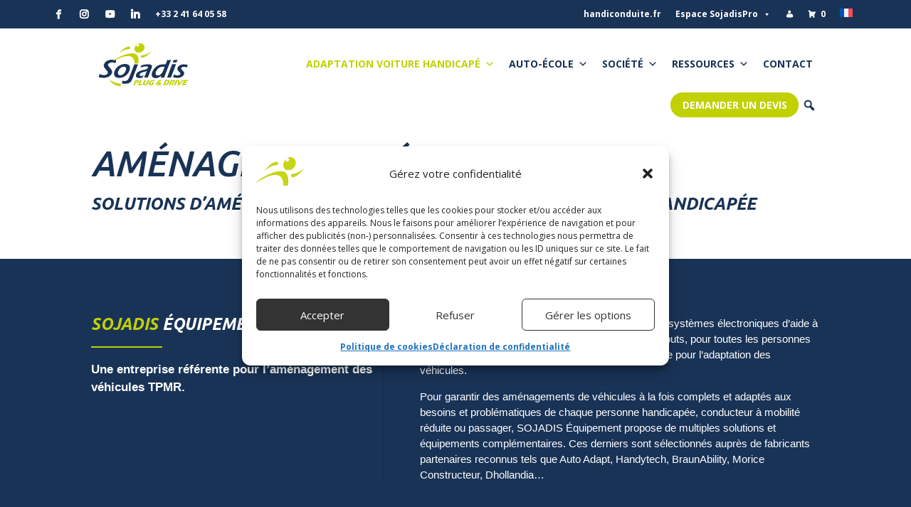

--- FILE ---
content_type: text/html; charset=UTF-8
request_url: https://www.sojadis.com/adaptation-vehicule-handicap/amenagement-vehicule-tpmr/
body_size: 65629
content:
<!DOCTYPE html>
<html lang="fr-FR">
<head> <script type="text/javascript">
/* <![CDATA[ */
var gform;gform||(document.addEventListener("gform_main_scripts_loaded",function(){gform.scriptsLoaded=!0}),document.addEventListener("gform/theme/scripts_loaded",function(){gform.themeScriptsLoaded=!0}),window.addEventListener("DOMContentLoaded",function(){gform.domLoaded=!0}),gform={domLoaded:!1,scriptsLoaded:!1,themeScriptsLoaded:!1,isFormEditor:()=>"function"==typeof InitializeEditor,callIfLoaded:function(o){return!(!gform.domLoaded||!gform.scriptsLoaded||!gform.themeScriptsLoaded&&!gform.isFormEditor()||(gform.isFormEditor()&&console.warn("The use of gform.initializeOnLoaded() is deprecated in the form editor context and will be removed in Gravity Forms 3.1."),o(),0))},initializeOnLoaded:function(o){gform.callIfLoaded(o)||(document.addEventListener("gform_main_scripts_loaded",()=>{gform.scriptsLoaded=!0,gform.callIfLoaded(o)}),document.addEventListener("gform/theme/scripts_loaded",()=>{gform.themeScriptsLoaded=!0,gform.callIfLoaded(o)}),window.addEventListener("DOMContentLoaded",()=>{gform.domLoaded=!0,gform.callIfLoaded(o)}))},hooks:{action:{},filter:{}},addAction:function(o,r,e,t){gform.addHook("action",o,r,e,t)},addFilter:function(o,r,e,t){gform.addHook("filter",o,r,e,t)},doAction:function(o){gform.doHook("action",o,arguments)},applyFilters:function(o){return gform.doHook("filter",o,arguments)},removeAction:function(o,r){gform.removeHook("action",o,r)},removeFilter:function(o,r,e){gform.removeHook("filter",o,r,e)},addHook:function(o,r,e,t,n){null==gform.hooks[o][r]&&(gform.hooks[o][r]=[]);var d=gform.hooks[o][r];null==n&&(n=r+"_"+d.length),gform.hooks[o][r].push({tag:n,callable:e,priority:t=null==t?10:t})},doHook:function(r,o,e){var t;if(e=Array.prototype.slice.call(e,1),null!=gform.hooks[r][o]&&((o=gform.hooks[r][o]).sort(function(o,r){return o.priority-r.priority}),o.forEach(function(o){"function"!=typeof(t=o.callable)&&(t=window[t]),"action"==r?t.apply(null,e):e[0]=t.apply(null,e)})),"filter"==r)return e[0]},removeHook:function(o,r,t,n){var e;null!=gform.hooks[o][r]&&(e=(e=gform.hooks[o][r]).filter(function(o,r,e){return!!(null!=n&&n!=o.tag||null!=t&&t!=o.priority)}),gform.hooks[o][r]=e)}});
/* ]]> */
</script>
<meta charset="UTF-8" /><script>if(navigator.userAgent.match(/MSIE|Internet Explorer/i)||navigator.userAgent.match(/Trident\/7\..*?rv:11/i)){var href=document.location.href;if(!href.match(/[?&]nowprocket/)){if(href.indexOf("?")==-1){if(href.indexOf("#")==-1){document.location.href=href+"?nowprocket=1"}else{document.location.href=href.replace("#","?nowprocket=1#")}}else{if(href.indexOf("#")==-1){document.location.href=href+"&nowprocket=1"}else{document.location.href=href.replace("#","&nowprocket=1#")}}}}</script><script>(()=>{class RocketLazyLoadScripts{constructor(){this.v="2.0.4",this.userEvents=["keydown","keyup","mousedown","mouseup","mousemove","mouseover","mouseout","touchmove","touchstart","touchend","touchcancel","wheel","click","dblclick","input"],this.attributeEvents=["onblur","onclick","oncontextmenu","ondblclick","onfocus","onmousedown","onmouseenter","onmouseleave","onmousemove","onmouseout","onmouseover","onmouseup","onmousewheel","onscroll","onsubmit"]}async t(){this.i(),this.o(),/iP(ad|hone)/.test(navigator.userAgent)&&this.h(),this.u(),this.l(this),this.m(),this.k(this),this.p(this),this._(),await Promise.all([this.R(),this.L()]),this.lastBreath=Date.now(),this.S(this),this.P(),this.D(),this.O(),this.M(),await this.C(this.delayedScripts.normal),await this.C(this.delayedScripts.defer),await this.C(this.delayedScripts.async),await this.T(),await this.F(),await this.j(),await this.A(),window.dispatchEvent(new Event("rocket-allScriptsLoaded")),this.everythingLoaded=!0,this.lastTouchEnd&&await new Promise(t=>setTimeout(t,500-Date.now()+this.lastTouchEnd)),this.I(),this.H(),this.U(),this.W()}i(){this.CSPIssue=sessionStorage.getItem("rocketCSPIssue"),document.addEventListener("securitypolicyviolation",t=>{this.CSPIssue||"script-src-elem"!==t.violatedDirective||"data"!==t.blockedURI||(this.CSPIssue=!0,sessionStorage.setItem("rocketCSPIssue",!0))},{isRocket:!0})}o(){window.addEventListener("pageshow",t=>{this.persisted=t.persisted,this.realWindowLoadedFired=!0},{isRocket:!0}),window.addEventListener("pagehide",()=>{this.onFirstUserAction=null},{isRocket:!0})}h(){let t;function e(e){t=e}window.addEventListener("touchstart",e,{isRocket:!0}),window.addEventListener("touchend",function i(o){o.changedTouches[0]&&t.changedTouches[0]&&Math.abs(o.changedTouches[0].pageX-t.changedTouches[0].pageX)<10&&Math.abs(o.changedTouches[0].pageY-t.changedTouches[0].pageY)<10&&o.timeStamp-t.timeStamp<200&&(window.removeEventListener("touchstart",e,{isRocket:!0}),window.removeEventListener("touchend",i,{isRocket:!0}),"INPUT"===o.target.tagName&&"text"===o.target.type||(o.target.dispatchEvent(new TouchEvent("touchend",{target:o.target,bubbles:!0})),o.target.dispatchEvent(new MouseEvent("mouseover",{target:o.target,bubbles:!0})),o.target.dispatchEvent(new PointerEvent("click",{target:o.target,bubbles:!0,cancelable:!0,detail:1,clientX:o.changedTouches[0].clientX,clientY:o.changedTouches[0].clientY})),event.preventDefault()))},{isRocket:!0})}q(t){this.userActionTriggered||("mousemove"!==t.type||this.firstMousemoveIgnored?"keyup"===t.type||"mouseover"===t.type||"mouseout"===t.type||(this.userActionTriggered=!0,this.onFirstUserAction&&this.onFirstUserAction()):this.firstMousemoveIgnored=!0),"click"===t.type&&t.preventDefault(),t.stopPropagation(),t.stopImmediatePropagation(),"touchstart"===this.lastEvent&&"touchend"===t.type&&(this.lastTouchEnd=Date.now()),"click"===t.type&&(this.lastTouchEnd=0),this.lastEvent=t.type,t.composedPath&&t.composedPath()[0].getRootNode()instanceof ShadowRoot&&(t.rocketTarget=t.composedPath()[0]),this.savedUserEvents.push(t)}u(){this.savedUserEvents=[],this.userEventHandler=this.q.bind(this),this.userEvents.forEach(t=>window.addEventListener(t,this.userEventHandler,{passive:!1,isRocket:!0})),document.addEventListener("visibilitychange",this.userEventHandler,{isRocket:!0})}U(){this.userEvents.forEach(t=>window.removeEventListener(t,this.userEventHandler,{passive:!1,isRocket:!0})),document.removeEventListener("visibilitychange",this.userEventHandler,{isRocket:!0}),this.savedUserEvents.forEach(t=>{(t.rocketTarget||t.target).dispatchEvent(new window[t.constructor.name](t.type,t))})}m(){const t="return false",e=Array.from(this.attributeEvents,t=>"data-rocket-"+t),i="["+this.attributeEvents.join("],[")+"]",o="[data-rocket-"+this.attributeEvents.join("],[data-rocket-")+"]",s=(e,i,o)=>{o&&o!==t&&(e.setAttribute("data-rocket-"+i,o),e["rocket"+i]=new Function("event",o),e.setAttribute(i,t))};new MutationObserver(t=>{for(const n of t)"attributes"===n.type&&(n.attributeName.startsWith("data-rocket-")||this.everythingLoaded?n.attributeName.startsWith("data-rocket-")&&this.everythingLoaded&&this.N(n.target,n.attributeName.substring(12)):s(n.target,n.attributeName,n.target.getAttribute(n.attributeName))),"childList"===n.type&&n.addedNodes.forEach(t=>{if(t.nodeType===Node.ELEMENT_NODE)if(this.everythingLoaded)for(const i of[t,...t.querySelectorAll(o)])for(const t of i.getAttributeNames())e.includes(t)&&this.N(i,t.substring(12));else for(const e of[t,...t.querySelectorAll(i)])for(const t of e.getAttributeNames())this.attributeEvents.includes(t)&&s(e,t,e.getAttribute(t))})}).observe(document,{subtree:!0,childList:!0,attributeFilter:[...this.attributeEvents,...e]})}I(){this.attributeEvents.forEach(t=>{document.querySelectorAll("[data-rocket-"+t+"]").forEach(e=>{this.N(e,t)})})}N(t,e){const i=t.getAttribute("data-rocket-"+e);i&&(t.setAttribute(e,i),t.removeAttribute("data-rocket-"+e))}k(t){Object.defineProperty(HTMLElement.prototype,"onclick",{get(){return this.rocketonclick||null},set(e){this.rocketonclick=e,this.setAttribute(t.everythingLoaded?"onclick":"data-rocket-onclick","this.rocketonclick(event)")}})}S(t){function e(e,i){let o=e[i];e[i]=null,Object.defineProperty(e,i,{get:()=>o,set(s){t.everythingLoaded?o=s:e["rocket"+i]=o=s}})}e(document,"onreadystatechange"),e(window,"onload"),e(window,"onpageshow");try{Object.defineProperty(document,"readyState",{get:()=>t.rocketReadyState,set(e){t.rocketReadyState=e},configurable:!0}),document.readyState="loading"}catch(t){console.log("WPRocket DJE readyState conflict, bypassing")}}l(t){this.originalAddEventListener=EventTarget.prototype.addEventListener,this.originalRemoveEventListener=EventTarget.prototype.removeEventListener,this.savedEventListeners=[],EventTarget.prototype.addEventListener=function(e,i,o){o&&o.isRocket||!t.B(e,this)&&!t.userEvents.includes(e)||t.B(e,this)&&!t.userActionTriggered||e.startsWith("rocket-")||t.everythingLoaded?t.originalAddEventListener.call(this,e,i,o):(t.savedEventListeners.push({target:this,remove:!1,type:e,func:i,options:o}),"mouseenter"!==e&&"mouseleave"!==e||t.originalAddEventListener.call(this,e,t.savedUserEvents.push,o))},EventTarget.prototype.removeEventListener=function(e,i,o){o&&o.isRocket||!t.B(e,this)&&!t.userEvents.includes(e)||t.B(e,this)&&!t.userActionTriggered||e.startsWith("rocket-")||t.everythingLoaded?t.originalRemoveEventListener.call(this,e,i,o):t.savedEventListeners.push({target:this,remove:!0,type:e,func:i,options:o})}}J(t,e){this.savedEventListeners=this.savedEventListeners.filter(i=>{let o=i.type,s=i.target||window;return e!==o||t!==s||(this.B(o,s)&&(i.type="rocket-"+o),this.$(i),!1)})}H(){EventTarget.prototype.addEventListener=this.originalAddEventListener,EventTarget.prototype.removeEventListener=this.originalRemoveEventListener,this.savedEventListeners.forEach(t=>this.$(t))}$(t){t.remove?this.originalRemoveEventListener.call(t.target,t.type,t.func,t.options):this.originalAddEventListener.call(t.target,t.type,t.func,t.options)}p(t){let e;function i(e){return t.everythingLoaded?e:e.split(" ").map(t=>"load"===t||t.startsWith("load.")?"rocket-jquery-load":t).join(" ")}function o(o){function s(e){const s=o.fn[e];o.fn[e]=o.fn.init.prototype[e]=function(){return this[0]===window&&t.userActionTriggered&&("string"==typeof arguments[0]||arguments[0]instanceof String?arguments[0]=i(arguments[0]):"object"==typeof arguments[0]&&Object.keys(arguments[0]).forEach(t=>{const e=arguments[0][t];delete arguments[0][t],arguments[0][i(t)]=e})),s.apply(this,arguments),this}}if(o&&o.fn&&!t.allJQueries.includes(o)){const e={DOMContentLoaded:[],"rocket-DOMContentLoaded":[]};for(const t in e)document.addEventListener(t,()=>{e[t].forEach(t=>t())},{isRocket:!0});o.fn.ready=o.fn.init.prototype.ready=function(i){function s(){parseInt(o.fn.jquery)>2?setTimeout(()=>i.bind(document)(o)):i.bind(document)(o)}return"function"==typeof i&&(t.realDomReadyFired?!t.userActionTriggered||t.fauxDomReadyFired?s():e["rocket-DOMContentLoaded"].push(s):e.DOMContentLoaded.push(s)),o([])},s("on"),s("one"),s("off"),t.allJQueries.push(o)}e=o}t.allJQueries=[],o(window.jQuery),Object.defineProperty(window,"jQuery",{get:()=>e,set(t){o(t)}})}P(){const t=new Map;document.write=document.writeln=function(e){const i=document.currentScript,o=document.createRange(),s=i.parentElement;let n=t.get(i);void 0===n&&(n=i.nextSibling,t.set(i,n));const c=document.createDocumentFragment();o.setStart(c,0),c.appendChild(o.createContextualFragment(e)),s.insertBefore(c,n)}}async R(){return new Promise(t=>{this.userActionTriggered?t():this.onFirstUserAction=t})}async L(){return new Promise(t=>{document.addEventListener("DOMContentLoaded",()=>{this.realDomReadyFired=!0,t()},{isRocket:!0})})}async j(){return this.realWindowLoadedFired?Promise.resolve():new Promise(t=>{window.addEventListener("load",t,{isRocket:!0})})}M(){this.pendingScripts=[];this.scriptsMutationObserver=new MutationObserver(t=>{for(const e of t)e.addedNodes.forEach(t=>{"SCRIPT"!==t.tagName||t.noModule||t.isWPRocket||this.pendingScripts.push({script:t,promise:new Promise(e=>{const i=()=>{const i=this.pendingScripts.findIndex(e=>e.script===t);i>=0&&this.pendingScripts.splice(i,1),e()};t.addEventListener("load",i,{isRocket:!0}),t.addEventListener("error",i,{isRocket:!0}),setTimeout(i,1e3)})})})}),this.scriptsMutationObserver.observe(document,{childList:!0,subtree:!0})}async F(){await this.X(),this.pendingScripts.length?(await this.pendingScripts[0].promise,await this.F()):this.scriptsMutationObserver.disconnect()}D(){this.delayedScripts={normal:[],async:[],defer:[]},document.querySelectorAll("script[type$=rocketlazyloadscript]").forEach(t=>{t.hasAttribute("data-rocket-src")?t.hasAttribute("async")&&!1!==t.async?this.delayedScripts.async.push(t):t.hasAttribute("defer")&&!1!==t.defer||"module"===t.getAttribute("data-rocket-type")?this.delayedScripts.defer.push(t):this.delayedScripts.normal.push(t):this.delayedScripts.normal.push(t)})}async _(){await this.L();let t=[];document.querySelectorAll("script[type$=rocketlazyloadscript][data-rocket-src]").forEach(e=>{let i=e.getAttribute("data-rocket-src");if(i&&!i.startsWith("data:")){i.startsWith("//")&&(i=location.protocol+i);try{const o=new URL(i).origin;o!==location.origin&&t.push({src:o,crossOrigin:e.crossOrigin||"module"===e.getAttribute("data-rocket-type")})}catch(t){}}}),t=[...new Map(t.map(t=>[JSON.stringify(t),t])).values()],this.Y(t,"preconnect")}async G(t){if(await this.K(),!0!==t.noModule||!("noModule"in HTMLScriptElement.prototype))return new Promise(e=>{let i;function o(){(i||t).setAttribute("data-rocket-status","executed"),e()}try{if(navigator.userAgent.includes("Firefox/")||""===navigator.vendor||this.CSPIssue)i=document.createElement("script"),[...t.attributes].forEach(t=>{let e=t.nodeName;"type"!==e&&("data-rocket-type"===e&&(e="type"),"data-rocket-src"===e&&(e="src"),i.setAttribute(e,t.nodeValue))}),t.text&&(i.text=t.text),t.nonce&&(i.nonce=t.nonce),i.hasAttribute("src")?(i.addEventListener("load",o,{isRocket:!0}),i.addEventListener("error",()=>{i.setAttribute("data-rocket-status","failed-network"),e()},{isRocket:!0}),setTimeout(()=>{i.isConnected||e()},1)):(i.text=t.text,o()),i.isWPRocket=!0,t.parentNode.replaceChild(i,t);else{const i=t.getAttribute("data-rocket-type"),s=t.getAttribute("data-rocket-src");i?(t.type=i,t.removeAttribute("data-rocket-type")):t.removeAttribute("type"),t.addEventListener("load",o,{isRocket:!0}),t.addEventListener("error",i=>{this.CSPIssue&&i.target.src.startsWith("data:")?(console.log("WPRocket: CSP fallback activated"),t.removeAttribute("src"),this.G(t).then(e)):(t.setAttribute("data-rocket-status","failed-network"),e())},{isRocket:!0}),s?(t.fetchPriority="high",t.removeAttribute("data-rocket-src"),t.src=s):t.src="data:text/javascript;base64,"+window.btoa(unescape(encodeURIComponent(t.text)))}}catch(i){t.setAttribute("data-rocket-status","failed-transform"),e()}});t.setAttribute("data-rocket-status","skipped")}async C(t){const e=t.shift();return e?(e.isConnected&&await this.G(e),this.C(t)):Promise.resolve()}O(){this.Y([...this.delayedScripts.normal,...this.delayedScripts.defer,...this.delayedScripts.async],"preload")}Y(t,e){this.trash=this.trash||[];let i=!0;var o=document.createDocumentFragment();t.forEach(t=>{const s=t.getAttribute&&t.getAttribute("data-rocket-src")||t.src;if(s&&!s.startsWith("data:")){const n=document.createElement("link");n.href=s,n.rel=e,"preconnect"!==e&&(n.as="script",n.fetchPriority=i?"high":"low"),t.getAttribute&&"module"===t.getAttribute("data-rocket-type")&&(n.crossOrigin=!0),t.crossOrigin&&(n.crossOrigin=t.crossOrigin),t.integrity&&(n.integrity=t.integrity),t.nonce&&(n.nonce=t.nonce),o.appendChild(n),this.trash.push(n),i=!1}}),document.head.appendChild(o)}W(){this.trash.forEach(t=>t.remove())}async T(){try{document.readyState="interactive"}catch(t){}this.fauxDomReadyFired=!0;try{await this.K(),this.J(document,"readystatechange"),document.dispatchEvent(new Event("rocket-readystatechange")),await this.K(),document.rocketonreadystatechange&&document.rocketonreadystatechange(),await this.K(),this.J(document,"DOMContentLoaded"),document.dispatchEvent(new Event("rocket-DOMContentLoaded")),await this.K(),this.J(window,"DOMContentLoaded"),window.dispatchEvent(new Event("rocket-DOMContentLoaded"))}catch(t){console.error(t)}}async A(){try{document.readyState="complete"}catch(t){}try{await this.K(),this.J(document,"readystatechange"),document.dispatchEvent(new Event("rocket-readystatechange")),await this.K(),document.rocketonreadystatechange&&document.rocketonreadystatechange(),await this.K(),this.J(window,"load"),window.dispatchEvent(new Event("rocket-load")),await this.K(),window.rocketonload&&window.rocketonload(),await this.K(),this.allJQueries.forEach(t=>t(window).trigger("rocket-jquery-load")),await this.K(),this.J(window,"pageshow");const t=new Event("rocket-pageshow");t.persisted=this.persisted,window.dispatchEvent(t),await this.K(),window.rocketonpageshow&&window.rocketonpageshow({persisted:this.persisted})}catch(t){console.error(t)}}async K(){Date.now()-this.lastBreath>45&&(await this.X(),this.lastBreath=Date.now())}async X(){return document.hidden?new Promise(t=>setTimeout(t)):new Promise(t=>requestAnimationFrame(t))}B(t,e){return e===document&&"readystatechange"===t||(e===document&&"DOMContentLoaded"===t||(e===window&&"DOMContentLoaded"===t||(e===window&&"load"===t||e===window&&"pageshow"===t)))}static run(){(new RocketLazyLoadScripts).t()}}RocketLazyLoadScripts.run()})();</script>
	
<meta http-equiv="X-UA-Compatible" content="IE=edge">
	

	<script type="rocketlazyloadscript" data-rocket-type="text/javascript">
		document.documentElement.className = 'js';
	</script>
	
	<meta name='robots' content='index, follow, max-image-preview:large, max-snippet:-1, max-video-preview:-1' />

<!-- Google Tag Manager for WordPress by gtm4wp.com -->
<script data-cfasync="false" data-pagespeed-no-defer>
	var gtm4wp_datalayer_name = "dataLayer";
	var dataLayer = dataLayer || [];
</script>
<!-- End Google Tag Manager for WordPress by gtm4wp.com -->
	<!-- This site is optimized with the Yoast SEO plugin v26.6 - https://yoast.com/wordpress/plugins/seo/ -->
	<title>Aménagement véhicules TPMR et équipements - Sojadis Équipement</title>
<link data-rocket-prefetch href="https://scripts.clarity.ms" rel="dns-prefetch">
<link data-rocket-prefetch href="https://www.clarity.ms" rel="dns-prefetch">
<link data-rocket-prefetch href="https://www.googletagmanager.com" rel="dns-prefetch">
<link data-rocket-prefetch href="https://invitejs.trustpilot.com" rel="dns-prefetch">
<link data-rocket-prefetch href="https://fonts.googleapis.com" rel="dns-prefetch">
<link data-rocket-prefetch href="https://widget.trustpilot.com" rel="dns-prefetch">
<link data-rocket-prefetch href="https://www.syndicate-365-perception.com" rel="dns-prefetch">
<link data-rocket-preload as="style" href="https://fonts.googleapis.com/css?family=Open%20Sans%3A400%2C700%7COpen%20Sans%3A300italic%2C400italic%2C600italic%2C700italic%2C800italic%2C400%2C300%2C600%2C700%2C800%7CUbuntu%3A300%2C300italic%2Cregular%2Citalic%2C500%2C500italic%2C700%2C700italic%7CMontserrat%3A100%2C100italic%2C200%2C200italic%2C300%2C300italic%2Cregular%2Citalic%2C500%2C500italic%2C600%2C600italic%2C700%2C700italic%2C800%2C800italic%2C900%2C900italic&#038;subset=latin%2Clatin-ext&#038;display=swap" rel="preload">
<link crossorigin data-rocket-preload as="font" href="https://fonts.gstatic.com/s/opensans/v44/memvYaGs126MiZpBA-UvWbX2vVnXBbObj2OVTS-muw.woff2" rel="preload">
<link crossorigin data-rocket-preload as="font" href="https://fonts.gstatic.com/s/ubuntu/v21/4iCp6KVjbNBYlgoKejYHtFyPN4E.woff2" rel="preload">
<link crossorigin data-rocket-preload as="font" href="https://fonts.gstatic.com/s/ubuntu/v21/4iCp6KVjbNBYlgoKejZPslyPN4E.woff2" rel="preload">
<link href="https://fonts.googleapis.com/css?family=Open%20Sans%3A400%2C700%7COpen%20Sans%3A300italic%2C400italic%2C600italic%2C700italic%2C800italic%2C400%2C300%2C600%2C700%2C800%7CUbuntu%3A300%2C300italic%2Cregular%2Citalic%2C500%2C500italic%2C700%2C700italic%7CMontserrat%3A100%2C100italic%2C200%2C200italic%2C300%2C300italic%2Cregular%2Citalic%2C500%2C500italic%2C600%2C600italic%2C700%2C700italic%2C800%2C800italic%2C900%2C900italic&#038;subset=latin%2Clatin-ext&#038;display=swap" media="print" onload="this.media=&#039;all&#039;" rel="stylesheet">
<noscript data-wpr-hosted-gf-parameters=""><link rel="stylesheet" href="https://fonts.googleapis.com/css?family=Open%20Sans%3A400%2C700%7COpen%20Sans%3A300italic%2C400italic%2C600italic%2C700italic%2C800italic%2C400%2C300%2C600%2C700%2C800%7CUbuntu%3A300%2C300italic%2Cregular%2Citalic%2C500%2C500italic%2C700%2C700italic%7CMontserrat%3A100%2C100italic%2C200%2C200italic%2C300%2C300italic%2Cregular%2Citalic%2C500%2C500italic%2C600%2C600italic%2C700%2C700italic%2C800%2C800italic%2C900%2C900italic&#038;subset=latin%2Clatin-ext&#038;display=swap"></noscript><link rel="preload" data-rocket-preload as="image" href="https://www.sojadis.com/wp-content/uploads/decaissement-fauteuil-roulant-morice-mobilite.jpg" imagesrcset="https://www.sojadis.com/wp-content/uploads/decaissement-fauteuil-roulant-morice-mobilite.jpg 800w, https://www.sojadis.com/wp-content/uploads/decaissement-fauteuil-roulant-morice-mobilite-480x480.jpg 480w" imagesizes="(min-width: 0px) and (max-width: 480px) 480px, (min-width: 481px) 800px, 100vw" fetchpriority="high">
	<meta name="description" content="Accès au véhicule, chargement de fauteuil, TPMR... Découvrez notre gamme d&#039;aménagement de véhicules TPMR pour personnes à mobilité réduite." />
	<link rel="canonical" href="https://www.sojadis.com/adaptation-vehicule-handicap/amenagement-vehicule-tpmr/" />
	<meta property="og:locale" content="fr_FR" />
	<meta property="og:type" content="article" />
	<meta property="og:title" content="Aménagement véhicules TPMR et équipements - Sojadis Équipement" />
	<meta property="og:description" content="Accès au véhicule, chargement de fauteuil, TPMR... Découvrez notre gamme d&#039;aménagement de véhicules TPMR pour personnes à mobilité réduite." />
	<meta property="og:url" content="https://www.sojadis.com/adaptation-vehicule-handicap/amenagement-vehicule-tpmr/" />
	<meta property="og:site_name" content="Sojadis" />
	<meta property="article:modified_time" content="2025-10-23T10:20:51+00:00" />
	<meta name="twitter:card" content="summary_large_image" />
	<meta name="twitter:label1" content="Durée de lecture estimée" />
	<meta name="twitter:data1" content="2 minutes" />
	<script type="application/ld+json" class="yoast-schema-graph">{"@context":"https://schema.org","@graph":[{"@type":"WebPage","@id":"https://www.sojadis.com/adaptation-vehicule-handicap/amenagement-vehicule-tpmr/","url":"https://www.sojadis.com/adaptation-vehicule-handicap/amenagement-vehicule-tpmr/","name":"Aménagement véhicules TPMR et équipements - Sojadis Équipement","isPartOf":{"@id":"https://www.sojadis.com/#website"},"datePublished":"2018-07-03T08:53:28+00:00","dateModified":"2025-10-23T10:20:51+00:00","description":"Accès au véhicule, chargement de fauteuil, TPMR... Découvrez notre gamme d'aménagement de véhicules TPMR pour personnes à mobilité réduite.","breadcrumb":{"@id":"https://www.sojadis.com/adaptation-vehicule-handicap/amenagement-vehicule-tpmr/#breadcrumb"},"inLanguage":"fr-FR","potentialAction":[{"@type":"ReadAction","target":["https://www.sojadis.com/adaptation-vehicule-handicap/amenagement-vehicule-tpmr/"]}]},{"@type":"BreadcrumbList","@id":"https://www.sojadis.com/adaptation-vehicule-handicap/amenagement-vehicule-tpmr/#breadcrumb","itemListElement":[{"@type":"ListItem","position":1,"name":"Accueil","item":"https://www.sojadis.com/"},{"@type":"ListItem","position":2,"name":"Aménagement voiture handicapé et aides à la conduite","item":"https://www.sojadis.com/adaptation-vehicule-handicap/"},{"@type":"ListItem","position":3,"name":"Aménagement véhicules TPMR et équipements"}]},{"@type":"WebSite","@id":"https://www.sojadis.com/#website","url":"https://www.sojadis.com/","name":"Sojadis","description":"Plug &amp; Drive","publisher":{"@id":"https://www.sojadis.com/#organization"},"potentialAction":[{"@type":"SearchAction","target":{"@type":"EntryPoint","urlTemplate":"https://www.sojadis.com/?s={search_term_string}"},"query-input":{"@type":"PropertyValueSpecification","valueRequired":true,"valueName":"search_term_string"}}],"inLanguage":"fr-FR"},{"@type":"Organization","@id":"https://www.sojadis.com/#organization","name":"Sojadis","url":"https://www.sojadis.com/","logo":{"@type":"ImageObject","inLanguage":"fr-FR","@id":"https://www.sojadis.com/#/schema/logo/image/","url":"https://www.sojadis.com/wp-content/uploads/logosojadis-2.png","contentUrl":"https://www.sojadis.com/wp-content/uploads/logosojadis-2.png","width":358,"height":169,"caption":"Sojadis"},"image":{"@id":"https://www.sojadis.com/#/schema/logo/image/"}}]}</script>
	<!-- / Yoast SEO plugin. -->


<link rel='dns-prefetch' href='//cdnjs.cloudflare.com' />
<link rel='dns-prefetch' href='//fonts.googleapis.com' />
<link href='https://fonts.gstatic.com' crossorigin rel='preconnect' />
<link rel="alternate" type="application/rss+xml" title="Sojadis &raquo; Flux" href="https://www.sojadis.com/feed/" />
<link rel="alternate" type="application/rss+xml" title="Sojadis &raquo; Flux des commentaires" href="https://www.sojadis.com/comments/feed/" />
<link rel="alternate" title="oEmbed (JSON)" type="application/json+oembed" href="https://www.sojadis.com/wp-json/oembed/1.0/embed?url=https%3A%2F%2Fwww.sojadis.com%2Fadaptation-vehicule-handicap%2Famenagement-vehicule-tpmr%2F" />
<link rel="alternate" title="oEmbed (XML)" type="text/xml+oembed" href="https://www.sojadis.com/wp-json/oembed/1.0/embed?url=https%3A%2F%2Fwww.sojadis.com%2Fadaptation-vehicule-handicap%2Famenagement-vehicule-tpmr%2F&#038;format=xml" />
<link data-minify="1" rel='stylesheet' id='mpp_gutenberg-css' href='https://www.sojadis.com/wp-content/cache/min/1/wp-content/plugins/metronet-profile-picture/dist/blocks.style.build.css?ver=1766485133' type='text/css' media='all' />
<link data-minify="1" rel='stylesheet' id='magnific-popup-css' href='https://www.sojadis.com/wp-content/cache/min/1/wp-content/themes/Divi/includes/builder/feature/dynamic-assets/assets/css/magnific_popup.css?ver=1766485133' type='text/css' media='all' />
<link data-minify="1" rel='stylesheet' id='dsm-animate-css' href='https://www.sojadis.com/wp-content/cache/min/1/wp-content/plugins/supreme-modules-for-divi/public/css/animate.css?ver=1766485133' type='text/css' media='all' />
<link data-minify="1" rel='stylesheet' id='wpos-slick-style-css' href='https://www.sojadis.com/wp-content/cache/min/1/wp-content/plugins/timeline-and-history-slider/assets/css/slick.css?ver=1766485133' type='text/css' media='all' />
<link data-minify="1" rel='stylesheet' id='tahs-public-style-css' href='https://www.sojadis.com/wp-content/cache/min/1/wp-content/plugins/timeline-and-history-slider/assets/css/slick-slider-style.css?ver=1766485133' type='text/css' media='all' />
<link data-minify="1" rel='stylesheet' id='woocommerce-layout-css' href='https://www.sojadis.com/wp-content/cache/min/1/wp-content/plugins/woocommerce/assets/css/woocommerce-layout.css?ver=1766485133' type='text/css' media='all' />
<link data-minify="1" rel='stylesheet' id='woocommerce-smallscreen-css' href='https://www.sojadis.com/wp-content/cache/min/1/wp-content/plugins/woocommerce/assets/css/woocommerce-smallscreen.css?ver=1766485133' type='text/css' media='only screen and (max-width: 768px)' />
<link data-minify="1" rel='stylesheet' id='woocommerce-general-css' href='https://www.sojadis.com/wp-content/cache/min/1/wp-content/plugins/woocommerce/assets/css/woocommerce.css?ver=1766485133' type='text/css' media='all' />
<style id='woocommerce-inline-inline-css' type='text/css'>
.woocommerce form .form-row .required { visibility: visible; }
/*# sourceURL=woocommerce-inline-inline-css */
</style>
<link rel='stylesheet' id='wpml-legacy-dropdown-0-css' href='https://www.sojadis.com/wp-content/plugins/sitepress-multilingual-cms/templates/language-switchers/legacy-dropdown/style.min.css?ver=1' type='text/css' media='all' />
<link rel='stylesheet' id='wpml-menu-item-0-css' href='https://www.sojadis.com/wp-content/plugins/sitepress-multilingual-cms/templates/language-switchers/menu-item/style.min.css?ver=1' type='text/css' media='all' />
<link rel='stylesheet' id='cmplz-general-css' href='https://www.sojadis.com/wp-content/plugins/complianz-gdpr-premium/assets/css/cookieblocker.min.css?ver=1762187930' type='text/css' media='all' />
<link data-minify="1" rel='stylesheet' id='divi-torque-lite-modules-style-css' href='https://www.sojadis.com/wp-content/cache/min/1/wp-content/plugins/addons-for-divi/assets/css/modules-style.css?ver=1766485133' type='text/css' media='all' />
<link data-minify="1" rel='stylesheet' id='divi-torque-lite-magnific-popup-css' href='https://www.sojadis.com/wp-content/cache/min/1/wp-content/plugins/addons-for-divi/assets/libs/magnific-popup/magnific-popup.css?ver=1766485133' type='text/css' media='all' />
<link data-minify="1" rel='stylesheet' id='divi-torque-lite-frontend-css' href='https://www.sojadis.com/wp-content/cache/min/1/wp-content/plugins/addons-for-divi/assets/css/frontend.css?ver=1766485133' type='text/css' media='all' />
<link data-minify="1" rel='stylesheet' id='megamenu-css' href='https://www.sojadis.com/wp-content/cache/min/1/wp-content/uploads/maxmegamenu/style_fr.css?ver=1766485134' type='text/css' media='all' />
<link data-minify="1" rel='stylesheet' id='dashicons-css' href='https://www.sojadis.com/wp-content/cache/min/1/wp-includes/css/dashicons.min.css?ver=1766485134' type='text/css' media='all' />
<link data-minify="1" rel='stylesheet' id='megamenu-genericons-css' href='https://www.sojadis.com/wp-content/cache/min/1/wp-content/plugins/megamenu-pro/icons/genericons/genericons/genericons.css?ver=1766485134' type='text/css' media='all' />
<link data-minify="1" rel='stylesheet' id='megamenu-fontawesome-css' href='https://www.sojadis.com/wp-content/cache/min/1/wp-content/plugins/megamenu-pro/icons/fontawesome/css/font-awesome.min.css?ver=1766485134' type='text/css' media='all' />
<link data-minify="1" rel='stylesheet' id='megamenu-fontawesome5-css' href='https://www.sojadis.com/wp-content/cache/min/1/wp-content/plugins/megamenu-pro/icons/fontawesome5/css/all.min.css?ver=1766485134' type='text/css' media='all' />
<link data-minify="1" rel='stylesheet' id='megamenu-fontawesome6-css' href='https://www.sojadis.com/wp-content/cache/min/1/wp-content/plugins/megamenu-pro/icons/fontawesome6/css/all.min.css?ver=1766485134' type='text/css' media='all' />
<link data-minify="1" rel='stylesheet' id='et_monarch-css-css' href='https://www.sojadis.com/wp-content/cache/min/1/wp-content/plugins/monarch/css/style.css?ver=1766485134' type='text/css' media='all' />

<link rel='stylesheet' id='woo-variation-swatches-css' href='https://www.sojadis.com/wp-content/plugins/woo-variation-swatches/assets/css/frontend.min.css?ver=1762933366' type='text/css' media='all' />
<style id='woo-variation-swatches-inline-css' type='text/css'>
:root {
--wvs-tick:url("data:image/svg+xml;utf8,%3Csvg filter='drop-shadow(0px 0px 2px rgb(0 0 0 / .8))' xmlns='http://www.w3.org/2000/svg'  viewBox='0 0 30 30'%3E%3Cpath fill='none' stroke='%23ffffff' stroke-linecap='round' stroke-linejoin='round' stroke-width='4' d='M4 16L11 23 27 7'/%3E%3C/svg%3E");

--wvs-cross:url("data:image/svg+xml;utf8,%3Csvg filter='drop-shadow(0px 0px 5px rgb(255 255 255 / .6))' xmlns='http://www.w3.org/2000/svg' width='72px' height='72px' viewBox='0 0 24 24'%3E%3Cpath fill='none' stroke='%23ff0000' stroke-linecap='round' stroke-width='0.6' d='M5 5L19 19M19 5L5 19'/%3E%3C/svg%3E");
--wvs-single-product-item-width:30px;
--wvs-single-product-item-height:30px;
--wvs-single-product-item-font-size:16px}
/*# sourceURL=woo-variation-swatches-inline-css */
</style>
<link data-minify="1" rel='stylesheet' id='slick-theme-css' href='https://www.sojadis.com/wp-content/cache/min/1/ajax/libs/slick-carousel/1.8.1/slick-theme.min.css?ver=1766485134' type='text/css' media='all' />
<link data-minify="1" rel='stylesheet' id='slick-style-css' href='https://www.sojadis.com/wp-content/cache/min/1/ajax/libs/slick-carousel/1.8.1/slick.min.css?ver=1766485134' type='text/css' media='all' />

<link data-minify="1" rel='stylesheet' id='esg-plugin-settings-css' href='https://www.sojadis.com/wp-content/cache/min/1/wp-content/plugins/essential-grid/public/assets/css/settings.css?ver=1766485134' type='text/css' media='all' />
<link data-minify="1" rel='stylesheet' id='tp-fontello-css' href='https://www.sojadis.com/wp-content/cache/min/1/wp-content/plugins/essential-grid/public/assets/font/fontello/css/fontello.css?ver=1766485134' type='text/css' media='all' />
<link rel='stylesheet' id='supreme-modules-for-divi-styles-css' href='https://www.sojadis.com/wp-content/plugins/supreme-modules-for-divi/styles/style.min.css?ver=2.5.62' type='text/css' media='all' />

<link data-minify="1" rel='stylesheet' id='wp-pagenavi-css' href='https://www.sojadis.com/wp-content/cache/min/1/wp-content/plugins/wp-pagenavi/pagenavi-css.css?ver=1766485134' type='text/css' media='all' />
<link rel='stylesheet' id='gforms_reset_css-css' href='https://www.sojadis.com/wp-content/plugins/gravityforms/legacy/css/formreset.min.css?ver=2.9.24' type='text/css' media='all' />
<link rel='stylesheet' id='gforms_formsmain_css-css' href='https://www.sojadis.com/wp-content/plugins/gravityforms/legacy/css/formsmain.min.css?ver=2.9.24' type='text/css' media='all' />
<link rel='stylesheet' id='gforms_ready_class_css-css' href='https://www.sojadis.com/wp-content/plugins/gravityforms/legacy/css/readyclass.min.css?ver=2.9.24' type='text/css' media='all' />
<link rel='stylesheet' id='gforms_browsers_css-css' href='https://www.sojadis.com/wp-content/plugins/gravityforms/legacy/css/browsers.min.css?ver=2.9.24' type='text/css' media='all' />
<link data-minify="1" rel='stylesheet' id='sojadis-css-css' href='https://www.sojadis.com/wp-content/cache/min/1/wp-content/plugins/bm-theme-options/assets/css/gf-summary.css?ver=1766485134' type='text/css' media='all' />
<link data-minify="1" rel='stylesheet' id='sb_dcl_custom_css-css' href='https://www.sojadis.com/wp-content/cache/min/1/wp-content/plugins/divi_extended_column_layouts/style.css?ver=1766485134' type='text/css' media='all' />
<link data-minify="1" rel='stylesheet' id='divi-style-parent-css' href='https://www.sojadis.com/wp-content/cache/min/1/wp-content/themes/Divi/style-static.min.css?ver=1766485134' type='text/css' media='all' />
<link data-minify="1" rel='stylesheet' id='bdc-icon-fonts-css' href='https://www.sojadis.com/wp-content/cache/min/1/wp-content/themes/Divi-corporate/fonts/styles.css?ver=1766485134' type='text/css' media='all' />
<link data-minify="1" rel='stylesheet' id='divi-style-css' href='https://www.sojadis.com/wp-content/cache/min/1/wp-content/themes/Divi-corporate/style.css?ver=1766485134' type='text/css' media='all' />
<link data-minify="1" rel='stylesheet' id='DiviBars-main-css' href='https://www.sojadis.com/wp-content/cache/min/1/wp-content/plugins/divi-bars/assets/css/main.css?ver=1766485134' type='text/css' media='all' />
<script type="text/javascript" src="https://www.sojadis.com/wp-includes/js/jquery/jquery.min.js?ver=3.7.1" id="jquery-core-js" data-rocket-defer defer></script>
<script type="text/javascript" src="https://www.sojadis.com/wp-includes/js/jquery/jquery-migrate.min.js?ver=3.4.1" id="jquery-migrate-js" data-rocket-defer defer></script>
<script type="text/javascript" id="tp-js-js-extra">
/* <![CDATA[ */
var trustpilot_settings = {"key":"a3CQP4c52zb2BhUN","TrustpilotScriptUrl":"https://invitejs.trustpilot.com/tp.min.js","IntegrationAppUrl":"//ecommscript-integrationapp.trustpilot.com","PreviewScriptUrl":"//ecommplugins-scripts.trustpilot.com/v2.1/js/preview.min.js","PreviewCssUrl":"//ecommplugins-scripts.trustpilot.com/v2.1/css/preview.min.css","PreviewWPCssUrl":"//ecommplugins-scripts.trustpilot.com/v2.1/css/preview_wp.css","WidgetScriptUrl":"//widget.trustpilot.com/bootstrap/v5/tp.widget.bootstrap.min.js"};
//# sourceURL=tp-js-js-extra
/* ]]> */
</script>
<script type="text/javascript" src="https://www.sojadis.com/wp-content/plugins/trustpilot-reviews/review/assets/js/headerScript.min.js?ver=1.0&#039; async=&#039;async" id="tp-js-js"></script>
<script type="text/javascript" src="https://www.sojadis.com/wp-content/plugins/woocommerce/assets/js/jquery-blockui/jquery.blockUI.min.js?ver=2.7.0-wc.10.4.3" id="wc-jquery-blockui-js" data-wp-strategy="defer" data-rocket-defer defer></script>
<script type="rocketlazyloadscript" data-rocket-type="text/javascript" data-rocket-src="https://www.sojadis.com/wp-content/plugins/woocommerce/assets/js/js-cookie/js.cookie.min.js?ver=2.1.4-wc.10.4.3" id="wc-js-cookie-js" defer="defer" data-wp-strategy="defer"></script>
<script type="text/javascript" id="woocommerce-js-extra">
/* <![CDATA[ */
var woocommerce_params = {"ajax_url":"/wp-admin/admin-ajax.php","wc_ajax_url":"/?wc-ajax=%%endpoint%%","i18n_password_show":"Afficher le mot de passe","i18n_password_hide":"Masquer le mot de passe"};
//# sourceURL=woocommerce-js-extra
/* ]]> */
</script>
<script type="rocketlazyloadscript" data-rocket-type="text/javascript" data-rocket-src="https://www.sojadis.com/wp-content/plugins/woocommerce/assets/js/frontend/woocommerce.min.js?ver=10.4.3" id="woocommerce-js" defer="defer" data-wp-strategy="defer"></script>
<script type="rocketlazyloadscript" data-rocket-type="text/javascript" data-rocket-src="https://www.sojadis.com/wp-content/plugins/sitepress-multilingual-cms/templates/language-switchers/legacy-dropdown/script.min.js?ver=1" id="wpml-legacy-dropdown-0-js" data-rocket-defer defer></script>
<script type="rocketlazyloadscript" data-rocket-type="text/javascript" id="_tpt-js-before">
/* <![CDATA[ */
window.ESG ??={}; ESG.E ??= {}; ESG.E.plugin_url = 'https://www.sojadis.com/wp-content/plugins/essential-grid/';
//# sourceURL=_tpt-js-before
/* ]]> */
</script>
<script type="rocketlazyloadscript" data-minify="1" data-rocket-type="text/javascript" data-rocket-src="https://www.sojadis.com/wp-content/cache/min/1/wp-content/plugins/essential-grid/public/assets/js/libs/tptools.js?ver=1766485134" id="_tpt-js" async="async" data-wp-strategy="async"></script>
<script type="text/javascript" defer='defer' src="https://www.sojadis.com/wp-content/plugins/gravityforms/js/jquery.json.min.js?ver=2.9.24" id="gform_json-js"></script>
<script type="text/javascript" id="gform_gravityforms-js-extra">
/* <![CDATA[ */
var gf_global = {"gf_currency_config":{"name":"Euro","symbol_left":"","symbol_right":"&#8364;","symbol_padding":" ","thousand_separator":".","decimal_separator":",","decimals":2,"code":"EUR"},"base_url":"https://www.sojadis.com/wp-content/plugins/gravityforms","number_formats":[],"spinnerUrl":"https://www.sojadis.com/wp-content/plugins/gravityforms/images/spinner.svg","version_hash":"71a82453c1a09b4f34fcb68048dee7be","strings":{"newRowAdded":"Nouvelle ligne ajout\u00e9e.","rowRemoved":"Rang\u00e9e supprim\u00e9e","formSaved":"Le formulaire a \u00e9t\u00e9 enregistr\u00e9. Le contenu contient le lien pour retourner et terminer le formulaire."}};
var gform_i18n = {"datepicker":{"days":{"monday":"Lun","tuesday":"Mar","wednesday":"Mer","thursday":"Jeu","friday":"Ven","saturday":"Sam","sunday":"Dim"},"months":{"january":"Janvier","february":"F\u00e9vrier","march":"Mars","april":"Avril","may":"Mai","june":"Juin","july":"Juillet","august":"Ao\u00fbt","september":"Septembre","october":"Octobre","november":"Novembre","december":"D\u00e9cembre"},"firstDay":1,"iconText":"S\u00e9lectionner une date"}};
var gf_legacy_multi = {"12":"1"};
var gform_gravityforms = {"strings":{"invalid_file_extension":"Ce type de fichier n\u2019est pas autoris\u00e9. Seuls les formats suivants sont autoris\u00e9s\u00a0:","delete_file":"Supprimer ce fichier","in_progress":"en cours","file_exceeds_limit":"Le fichier d\u00e9passe la taille autoris\u00e9e.","illegal_extension":"Ce type de fichier n\u2019est pas autoris\u00e9.","max_reached":"Nombre de fichiers maximal atteint","unknown_error":"Une erreur s\u2019est produite lors de la sauvegarde du fichier sur le serveur","currently_uploading":"Veuillez attendre la fin du t\u00e9l\u00e9versement","cancel":"Annuler","cancel_upload":"Annuler ce t\u00e9l\u00e9versement","cancelled":"Annul\u00e9","error":"Erreur","message":"Message"},"vars":{"images_url":"https://www.sojadis.com/wp-content/plugins/gravityforms/images"}};
//# sourceURL=gform_gravityforms-js-extra
/* ]]> */
</script>
<script type="text/javascript" id="gform_gravityforms-js-before">
/* <![CDATA[ */

//# sourceURL=gform_gravityforms-js-before
/* ]]> */
</script>
<script type="text/javascript" defer='defer' src="https://www.sojadis.com/wp-content/plugins/gravityforms/js/gravityforms.min.js?ver=2.9.24" id="gform_gravityforms-js"></script>
<script type="text/javascript" defer='defer' src="https://www.sojadis.com/wp-content/plugins/gravityforms/assets/js/dist/utils.min.js?ver=48a3755090e76a154853db28fc254681" id="gform_gravityforms_utils-js"></script>
<script type="rocketlazyloadscript" data-minify="1" data-rocket-src="https://www.sojadis.com/wp-content/cache/min/1/iframe-sdk-1.5.0.min.js?ver=1766485134" crossorigin="anonymous" data-rocket-defer defer></script>
        
    <script type="rocketlazyloadscript" data-rocket-type="text/javascript">
        var ajaxurl = 'https://www.sojadis.com/wp-admin/admin-ajax.php';
    </script>
			<style>.cmplz-hidden {
					display: none !important;
				}</style>
<!-- Google Tag Manager for WordPress by gtm4wp.com -->
<!-- GTM Container placement set to off -->
<script data-cfasync="false" data-pagespeed-no-defer type="text/javascript">
	var dataLayer_content = {"pagePostType":"page","pagePostType2":"single-page","pagePostAuthor":"Sébastien Renaudeau"};
	dataLayer.push( dataLayer_content );
</script>
<script type="rocketlazyloadscript" data-cfasync="false" data-pagespeed-no-defer data-rocket-type="text/javascript">
	console.warn && console.warn("[GTM4WP] Google Tag Manager container code placement set to OFF !!!");
	console.warn && console.warn("[GTM4WP] Data layer codes are active but GTM container must be loaded using custom coding !!!");
</script>
<!-- End Google Tag Manager for WordPress by gtm4wp.com --><style type="text/css" id="et-social-custom-css">
				 
			</style>  <style type="text/css">
      /* Background Color Gradient */
      .bdc_pr_color_gr{
          background-image:linear-gradient(180deg,#4b6589 0%,#000125 100%)      }

      /* Project nav gradient */
      .et_pb_filterable_portfolio .et_pb_portfolio_filters li a.active,
      .bdc-project-02 .et_pb_portfolio_item .project-02-content{
          background-image:linear-gradient(-90deg,#4b6589 0%,#000125 100%);
      }
      /* Background Color Primary */
      .bdc_pr_bg_color ,
      .bdc_blog_style_01 .et_pb_post .et_pb_image_container span.published,
      .bdc_blog_style_01 .et_pb_post .et_pb_image_container .author.vcard {
          background-color: #193357;
      }
      
      .bdc_pr_bg_color_transparent {
          background-color:rgba(25, 51, 87,0.7);
      }

      /* Border Color */
      .bdc_dc_tab .et_pb_tab_active {
          border-color:;
      }
      /* Border Color Secondary */
      .bdc_bdr_clr_sec {
          border-color: #c1d100 !important;
      }

      /* horizontal gradient bg color  */
      .call-out-gradient,
      .bdc_hover_style_01 .et_pb_column:hover {
          background-image:linear-gradient(-60deg,#4b6589 0%,#000125 100%);
      }
      .primary-bg-color-horizontal-01 {
          background-image:linear-gradient(-60deg,rgba(25, 51, 87,0.7) 0%,#000125 100%);
      }
      /* Divider Color */
      .bdc_div_color:before {
          border-top-color: #c1d100 !important;
      }
      /* Custom Tab Color */
      .bdc-tab-control.tab-active,
      .bdc-project-02 .et_pb_portfolio_item .project-02-content,
      .et_pb_filterable_portfolio .et_pb_portfolio_filters li a.active {
          background-color: #193357;
      }

      /* Color */
      .primary-heading-color h1,
      .primary-heading-color h2,
      .primary-heading-color h3,
      .primary-heading-color h4,
      .primary-heading-color h5,
      .primary-heading-color h6 {
          color: #193357;
      }
      /* Text Gradient Color */
      .primary-gr-heading-color h1,
      .primary-gr-heading-color h2,
      .primary-gr-heading-color h3,
      .primary-gr-heading-color h4,
      .primary-gr-heading-color h5,
      .primary-gr-heading-color h6 {
          background: -webkit-linear-gradient(#00001b, #556f93);
          -webkit-background-clip: text;
          -webkit-text-fill-color: transparent;
      }
      /* Team Social Color */
      .bdc_team_01 .et_pb_member_social_links li:nth-child(even) {
          background: #233d61;
      }
      .bdc_team_01 .et_pb_member_social_links li:nth-child(odd) {
          background: #0f294d;
      }
      .slick-next:before, .slick-prev:before {
          color: #193357;
      }
      /* Text Gradient Color */
      .pri-text-gr-color {
          background: -webkit-linear-gradient(#00001b, #556f93);
          -webkit-background-clip: text;
          -webkit-text-fill-color: transparent;
      }
      /* button style 01 */
      .button_style_01 {
          background-color: #193357;
          background-image:linear-gradient(-90deg,#4b6589 0%,#000125 100%);
          color: #fff;
      }

  </style>

  <script type="rocketlazyloadscript" data-rocket-type="text/javascript">window.addEventListener('DOMContentLoaded', function() {
    (function($){
      $('.et_pb_circle_counter').data('bar-bg-color', '#193357');
    })(jQuery);


  });</script>

      <style>
        .et-fb-font-icon-list li[data-icon^="B"]:after {
            font-family: "bdc-font" !important;
            font-style: normal !important;
            font-weight: normal !important;
            font-variant: normal !important;
            text-transform: none !important;
            speak: none;
            line-height: 1;
            -webkit-font-smoothing: antialiased;
            -moz-osx-font-smoothing: grayscale;
        }
        
        .et-fb-font-icon-list li[data-icon^='B001']:after {
                content: '\B001' !important;
                }.et-fb-font-icon-list li[data-icon^='B002']:after {
                content: '\B002' !important;
                }.et-fb-font-icon-list li[data-icon^='B003']:after {
                content: '\B003' !important;
                }.et-fb-font-icon-list li[data-icon^='B004']:after {
                content: '\B004' !important;
                }.et-fb-font-icon-list li[data-icon^='B005']:after {
                content: '\B005' !important;
                }.et-fb-font-icon-list li[data-icon^='B006']:after {
                content: '\B006' !important;
                }.et-fb-font-icon-list li[data-icon^='B007']:after {
                content: '\B007' !important;
                }.et-fb-font-icon-list li[data-icon^='B008']:after {
                content: '\B008' !important;
                }.et-fb-font-icon-list li[data-icon^='B009']:after {
                content: '\B009' !important;
                }.et-fb-font-icon-list li[data-icon^='B010']:after {
                content: '\B010' !important;
                }.et-fb-font-icon-list li[data-icon^='B011']:after {
                content: '\B011' !important;
                }.et-fb-font-icon-list li[data-icon^='B012']:after {
                content: '\B012' !important;
                }.et-fb-font-icon-list li[data-icon^='B013']:after {
                content: '\B013' !important;
                }.et-fb-font-icon-list li[data-icon^='B014']:after {
                content: '\B014' !important;
                }.et-fb-font-icon-list li[data-icon^='B015']:after {
                content: '\B015' !important;
                }.et-fb-font-icon-list li[data-icon^='B016']:after {
                content: '\B016' !important;
                }.et-fb-font-icon-list li[data-icon^='B017']:after {
                content: '\B017' !important;
                }.et-fb-font-icon-list li[data-icon^='B018']:after {
                content: '\B018' !important;
                }.et-fb-font-icon-list li[data-icon^='B019']:after {
                content: '\B019' !important;
                }.et-fb-font-icon-list li[data-icon^='B020']:after {
                content: '\B020' !important;
                }.et-fb-font-icon-list li[data-icon^='B021']:after {
                content: '\B021' !important;
                }.et-fb-font-icon-list li[data-icon^='B022']:after {
                content: '\B022' !important;
                }.et-fb-font-icon-list li[data-icon^='B023']:after {
                content: '\B023' !important;
                }.et-fb-font-icon-list li[data-icon^='B024']:after {
                content: '\B024' !important;
                }.et-fb-font-icon-list li[data-icon^='B025']:after {
                content: '\B025' !important;
                }.et-fb-font-icon-list li[data-icon^='B026']:after {
                content: '\B026' !important;
                }.et-fb-font-icon-list li[data-icon^='B027']:after {
                content: '\B027' !important;
                }.et-fb-font-icon-list li[data-icon^='B028']:after {
                content: '\B028' !important;
                }.et-fb-font-icon-list li[data-icon^='B029']:after {
                content: '\B029' !important;
                }.et-fb-font-icon-list li[data-icon^='B030']:after {
                content: '\B030' !important;
                }.et-fb-font-icon-list li[data-icon^='B031']:after {
                content: '\B031' !important;
                }.et-fb-font-icon-list li[data-icon^='B032']:after {
                content: '\B032' !important;
                }.et-fb-font-icon-list li[data-icon^='B033']:after {
                content: '\B033' !important;
                }.et-fb-font-icon-list li[data-icon^='B034']:after {
                content: '\B034' !important;
                }.et-fb-font-icon-list li[data-icon^='B035']:after {
                content: '\B035' !important;
                }.et-fb-font-icon-list li[data-icon^='B036']:after {
                content: '\B036' !important;
                }.et-fb-font-icon-list li[data-icon^='B037']:after {
                content: '\B037' !important;
                }.et-fb-font-icon-list li[data-icon^='B038']:after {
                content: '\B038' !important;
                }.et-fb-font-icon-list li[data-icon^='B039']:after {
                content: '\B039' !important;
                }.et-fb-font-icon-list li[data-icon^='B040']:after {
                content: '\B040' !important;
                }.et-fb-font-icon-list li[data-icon^='B041']:after {
                content: '\B041' !important;
                }.et-fb-font-icon-list li[data-icon^='B042']:after {
                content: '\B042' !important;
                }.et-fb-font-icon-list li[data-icon^='B043']:after {
                content: '\B043' !important;
                }.et-fb-font-icon-list li[data-icon^='B044']:after {
                content: '\B044' !important;
                }.et-fb-font-icon-list li[data-icon^='B045']:after {
                content: '\B045' !important;
                }.bdc-icon-B001:before {
            content: "\B001";
            }.bdc-icon-B002:before {
            content: "\B002";
            }.bdc-icon-B003:before {
            content: "\B003";
            }.bdc-icon-B004:before {
            content: "\B004";
            }.bdc-icon-B005:before {
            content: "\B005";
            }.bdc-icon-B006:before {
            content: "\B006";
            }.bdc-icon-B007:before {
            content: "\B007";
            }.bdc-icon-B008:before {
            content: "\B008";
            }.bdc-icon-B009:before {
            content: "\B009";
            }.bdc-icon-B010:before {
            content: "\B010";
            }.bdc-icon-B011:before {
            content: "\B011";
            }.bdc-icon-B012:before {
            content: "\B012";
            }.bdc-icon-B013:before {
            content: "\B013";
            }.bdc-icon-B014:before {
            content: "\B014";
            }.bdc-icon-B015:before {
            content: "\B015";
            }.bdc-icon-B016:before {
            content: "\B016";
            }.bdc-icon-B017:before {
            content: "\B017";
            }.bdc-icon-B018:before {
            content: "\B018";
            }.bdc-icon-B019:before {
            content: "\B019";
            }.bdc-icon-B020:before {
            content: "\B020";
            }.bdc-icon-B021:before {
            content: "\B021";
            }.bdc-icon-B022:before {
            content: "\B022";
            }.bdc-icon-B023:before {
            content: "\B023";
            }.bdc-icon-B024:before {
            content: "\B024";
            }.bdc-icon-B025:before {
            content: "\B025";
            }.bdc-icon-B026:before {
            content: "\B026";
            }.bdc-icon-B027:before {
            content: "\B027";
            }.bdc-icon-B028:before {
            content: "\B028";
            }.bdc-icon-B029:before {
            content: "\B029";
            }.bdc-icon-B030:before {
            content: "\B030";
            }.bdc-icon-B031:before {
            content: "\B031";
            }.bdc-icon-B032:before {
            content: "\B032";
            }.bdc-icon-B033:before {
            content: "\B033";
            }.bdc-icon-B034:before {
            content: "\B034";
            }.bdc-icon-B035:before {
            content: "\B035";
            }.bdc-icon-B036:before {
            content: "\B036";
            }.bdc-icon-B037:before {
            content: "\B037";
            }.bdc-icon-B038:before {
            content: "\B038";
            }.bdc-icon-B039:before {
            content: "\B039";
            }.bdc-icon-B040:before {
            content: "\B040";
            }.bdc-icon-B041:before {
            content: "\B041";
            }.bdc-icon-B042:before {
            content: "\B042";
            }.bdc-icon-B043:before {
            content: "\B043";
            }.bdc-icon-B044:before {
            content: "\B044";
            }.bdc-icon-B045:before {
            content: "\B045";
            }    </style>
	<noscript><style>.woocommerce-product-gallery{ opacity: 1 !important; }</style></noscript>
			<script type="rocketlazyloadscript" data-rocket-type="text/javascript">
		var ajax_url = 'https://www.sojadis.com/wp-admin/admin-ajax.php';
		</script>
		<style type="text/css" id="custom-background-css">
body.custom-background { background-color: #ffffff; }
</style>
	<meta name="google-site-verification" content="VxvY8uWzD8hS2qOlVv9mZWsmwzKCKelOg9QLfgNAdcI"><meta name="viewport" content="width=device-width, initial-scale=1, viewport-fit=cover" /><link rel="icon" href="https://www.sojadis.com/wp-content/uploads/cropped-favicon_sojadis-1-48x48.jpg" sizes="32x32" />
<link rel="icon" href="https://www.sojadis.com/wp-content/uploads/cropped-favicon_sojadis-1-300x300.jpg" sizes="192x192" />
<link rel="apple-touch-icon" href="https://www.sojadis.com/wp-content/uploads/cropped-favicon_sojadis-1-300x300.jpg" />
<meta name="msapplication-TileImage" content="https://www.sojadis.com/wp-content/uploads/cropped-favicon_sojadis-1-300x300.jpg" />
<style id="et-divi-customizer-global-cached-inline-styles">body,.et_pb_column_1_2 .et_quote_content blockquote cite,.et_pb_column_1_2 .et_link_content a.et_link_main_url,.et_pb_column_1_3 .et_quote_content blockquote cite,.et_pb_column_3_8 .et_quote_content blockquote cite,.et_pb_column_1_4 .et_quote_content blockquote cite,.et_pb_blog_grid .et_quote_content blockquote cite,.et_pb_column_1_3 .et_link_content a.et_link_main_url,.et_pb_column_3_8 .et_link_content a.et_link_main_url,.et_pb_column_1_4 .et_link_content a.et_link_main_url,.et_pb_blog_grid .et_link_content a.et_link_main_url,body .et_pb_bg_layout_light .et_pb_post p,body .et_pb_bg_layout_dark .et_pb_post p{font-size:14px}.et_pb_slide_content,.et_pb_best_value{font-size:15px}body{color:#193357}h1,h2,h3,h4,h5,h6{color:#193357}.woocommerce #respond input#submit,.woocommerce-page #respond input#submit,.woocommerce #content input.button,.woocommerce-page #content input.button,.woocommerce-message,.woocommerce-error,.woocommerce-info{background:#193357!important}#et_search_icon:hover,.mobile_menu_bar:before,.mobile_menu_bar:after,.et_toggle_slide_menu:after,.et-social-icon a:hover,.et_pb_sum,.et_pb_pricing li a,.et_pb_pricing_table_button,.et_overlay:before,.entry-summary p.price ins,.woocommerce div.product span.price,.woocommerce-page div.product span.price,.woocommerce #content div.product span.price,.woocommerce-page #content div.product span.price,.woocommerce div.product p.price,.woocommerce-page div.product p.price,.woocommerce #content div.product p.price,.woocommerce-page #content div.product p.price,.et_pb_member_social_links a:hover,.woocommerce .star-rating span:before,.woocommerce-page .star-rating span:before,.et_pb_widget li a:hover,.et_pb_filterable_portfolio .et_pb_portfolio_filters li a.active,.et_pb_filterable_portfolio .et_pb_portofolio_pagination ul li a.active,.et_pb_gallery .et_pb_gallery_pagination ul li a.active,.wp-pagenavi span.current,.wp-pagenavi a:hover,.nav-single a,.tagged_as a,.posted_in a{color:#193357}.et_pb_contact_submit,.et_password_protected_form .et_submit_button,.et_pb_bg_layout_light .et_pb_newsletter_button,.comment-reply-link,.form-submit .et_pb_button,.et_pb_bg_layout_light .et_pb_promo_button,.et_pb_bg_layout_light .et_pb_more_button,.woocommerce a.button.alt,.woocommerce-page a.button.alt,.woocommerce button.button.alt,.woocommerce button.button.alt.disabled,.woocommerce-page button.button.alt,.woocommerce-page button.button.alt.disabled,.woocommerce input.button.alt,.woocommerce-page input.button.alt,.woocommerce #respond input#submit.alt,.woocommerce-page #respond input#submit.alt,.woocommerce #content input.button.alt,.woocommerce-page #content input.button.alt,.woocommerce a.button,.woocommerce-page a.button,.woocommerce button.button,.woocommerce-page button.button,.woocommerce input.button,.woocommerce-page input.button,.et_pb_contact p input[type="checkbox"]:checked+label i:before,.et_pb_bg_layout_light.et_pb_module.et_pb_button{color:#193357}.footer-widget h4{color:#193357}.et-search-form,.nav li ul,.et_mobile_menu,.footer-widget li:before,.et_pb_pricing li:before,blockquote{border-color:#193357}.et_pb_counter_amount,.et_pb_featured_table .et_pb_pricing_heading,.et_quote_content,.et_link_content,.et_audio_content,.et_pb_post_slider.et_pb_bg_layout_dark,.et_slide_in_menu_container,.et_pb_contact p input[type="radio"]:checked+label i:before{background-color:#193357}.container,.et_pb_row,.et_pb_slider .et_pb_container,.et_pb_fullwidth_section .et_pb_title_container,.et_pb_fullwidth_section .et_pb_title_featured_container,.et_pb_fullwidth_header:not(.et_pb_fullscreen) .et_pb_fullwidth_header_container{max-width:1280px}.et_boxed_layout #page-container,.et_boxed_layout.et_non_fixed_nav.et_transparent_nav #page-container #top-header,.et_boxed_layout.et_non_fixed_nav.et_transparent_nav #page-container #main-header,.et_fixed_nav.et_boxed_layout #page-container #top-header,.et_fixed_nav.et_boxed_layout #page-container #main-header,.et_boxed_layout #page-container .container,.et_boxed_layout #page-container .et_pb_row{max-width:1440px}a{color:#193357}.et_secondary_nav_enabled #page-container #top-header{background-color:#193357!important}#et-secondary-nav li ul{background-color:#193357}.et_header_style_centered .mobile_nav .select_page,.et_header_style_split .mobile_nav .select_page,.et_nav_text_color_light #top-menu>li>a,.et_nav_text_color_dark #top-menu>li>a,#top-menu a,.et_mobile_menu li a,.et_nav_text_color_light .et_mobile_menu li a,.et_nav_text_color_dark .et_mobile_menu li a,#et_search_icon:before,.et_search_form_container input,span.et_close_search_field:after,#et-top-navigation .et-cart-info{color:#193357}.et_search_form_container input::-moz-placeholder{color:#193357}.et_search_form_container input::-webkit-input-placeholder{color:#193357}.et_search_form_container input:-ms-input-placeholder{color:#193357}#top-menu li a,.et_search_form_container input{font-weight:bold;font-style:normal;text-transform:uppercase;text-decoration:none}.et_search_form_container input::-moz-placeholder{font-weight:bold;font-style:normal;text-transform:uppercase;text-decoration:none}.et_search_form_container input::-webkit-input-placeholder{font-weight:bold;font-style:normal;text-transform:uppercase;text-decoration:none}.et_search_form_container input:-ms-input-placeholder{font-weight:bold;font-style:normal;text-transform:uppercase;text-decoration:none}#top-menu li.current-menu-ancestor>a,#top-menu li.current-menu-item>a,#top-menu li.current_page_item>a{color:#193357}#main-footer{background-color:#193357}#main-footer .footer-widget h4,#main-footer .widget_block h1,#main-footer .widget_block h2,#main-footer .widget_block h3,#main-footer .widget_block h4,#main-footer .widget_block h5,#main-footer .widget_block h6{color:#193357}.footer-widget li:before{border-color:#193357}.footer-widget .et_pb_widget div,.footer-widget .et_pb_widget ul,.footer-widget .et_pb_widget ol,.footer-widget .et_pb_widget label{line-height:1.7em}#et-footer-nav .bottom-nav li.current-menu-item a{color:#193357}#footer-bottom{background-color:#193357}#footer-info,#footer-info a{color:#ffffff}.woocommerce a.button.alt,.woocommerce-page a.button.alt,.woocommerce button.button.alt,.woocommerce button.button.alt.disabled,.woocommerce-page button.button.alt,.woocommerce-page button.button.alt.disabled,.woocommerce input.button.alt,.woocommerce-page input.button.alt,.woocommerce #respond input#submit.alt,.woocommerce-page #respond input#submit.alt,.woocommerce #content input.button.alt,.woocommerce-page #content input.button.alt,.woocommerce a.button,.woocommerce-page a.button,.woocommerce button.button,.woocommerce-page button.button,.woocommerce input.button,.woocommerce-page input.button,.woocommerce #respond input#submit,.woocommerce-page #respond input#submit,.woocommerce #content input.button,.woocommerce-page #content input.button,.woocommerce-message a.button.wc-forward,body .et_pb_button{background-color:#ffffff;border-color:#c1d100;border-radius:50px}.woocommerce.et_pb_button_helper_class a.button.alt,.woocommerce-page.et_pb_button_helper_class a.button.alt,.woocommerce.et_pb_button_helper_class button.button.alt,.woocommerce.et_pb_button_helper_class button.button.alt.disabled,.woocommerce-page.et_pb_button_helper_class button.button.alt,.woocommerce-page.et_pb_button_helper_class button.button.alt.disabled,.woocommerce.et_pb_button_helper_class input.button.alt,.woocommerce-page.et_pb_button_helper_class input.button.alt,.woocommerce.et_pb_button_helper_class #respond input#submit.alt,.woocommerce-page.et_pb_button_helper_class #respond input#submit.alt,.woocommerce.et_pb_button_helper_class #content input.button.alt,.woocommerce-page.et_pb_button_helper_class #content input.button.alt,.woocommerce.et_pb_button_helper_class a.button,.woocommerce-page.et_pb_button_helper_class a.button,.woocommerce.et_pb_button_helper_class button.button,.woocommerce-page.et_pb_button_helper_class button.button,.woocommerce.et_pb_button_helper_class input.button,.woocommerce-page.et_pb_button_helper_class input.button,.woocommerce.et_pb_button_helper_class #respond input#submit,.woocommerce-page.et_pb_button_helper_class #respond input#submit,.woocommerce.et_pb_button_helper_class #content input.button,.woocommerce-page.et_pb_button_helper_class #content input.button,body.et_pb_button_helper_class .et_pb_button,body.et_pb_button_helper_class .et_pb_module.et_pb_button{color:#c1d100}body .et_pb_bg_layout_light.et_pb_button:hover,body .et_pb_bg_layout_light .et_pb_button:hover,body .et_pb_button:hover{color:#ffffff!important;background-color:#c1d100;border-color:#c1d100!important}.woocommerce a.button.alt:hover,.woocommerce-page a.button.alt:hover,.woocommerce button.button.alt:hover,.woocommerce button.button.alt.disabled:hover,.woocommerce-page button.button.alt:hover,.woocommerce-page button.button.alt.disabled:hover,.woocommerce input.button.alt:hover,.woocommerce-page input.button.alt:hover,.woocommerce #respond input#submit.alt:hover,.woocommerce-page #respond input#submit.alt:hover,.woocommerce #content input.button.alt:hover,.woocommerce-page #content input.button.alt:hover,.woocommerce a.button:hover,.woocommerce-page a.button:hover,.woocommerce button.button:hover,.woocommerce-page button.button:hover,.woocommerce input.button:hover,.woocommerce-page input.button:hover,.woocommerce #respond input#submit:hover,.woocommerce-page #respond input#submit:hover,.woocommerce #content input.button:hover,.woocommerce-page #content input.button:hover{color:#ffffff!important;background-color:#c1d100!important;border-color:#c1d100!important}@media only screen and (min-width:981px){.et_header_style_left #et-top-navigation,.et_header_style_split #et-top-navigation{padding:45px 0 0 0}.et_header_style_left #et-top-navigation nav>ul>li>a,.et_header_style_split #et-top-navigation nav>ul>li>a{padding-bottom:45px}.et_header_style_split .centered-inline-logo-wrap{width:89px;margin:-89px 0}.et_header_style_split .centered-inline-logo-wrap #logo{max-height:89px}.et_pb_svg_logo.et_header_style_split .centered-inline-logo-wrap #logo{height:89px}.et_header_style_centered #top-menu>li>a{padding-bottom:16px}.et_header_style_slide #et-top-navigation,.et_header_style_fullscreen #et-top-navigation{padding:36px 0 36px 0!important}.et_header_style_centered #main-header .logo_container{height:89px}#logo{max-height:60%}.et_pb_svg_logo #logo{height:60%}.et_header_style_centered.et_hide_primary_logo #main-header:not(.et-fixed-header) .logo_container,.et_header_style_centered.et_hide_fixed_logo #main-header.et-fixed-header .logo_container{height:16.02px}.et_fixed_nav #page-container .et-fixed-header#top-header{background-color:#193357!important}.et_fixed_nav #page-container .et-fixed-header#top-header #et-secondary-nav li ul{background-color:#193357}.et-fixed-header #top-menu li a{font-size:15px}.et-fixed-header #top-menu a,.et-fixed-header #et_search_icon:before,.et-fixed-header #et_top_search .et-search-form input,.et-fixed-header .et_search_form_container input,.et-fixed-header .et_close_search_field:after,.et-fixed-header #et-top-navigation .et-cart-info{color:#193357!important}.et-fixed-header .et_search_form_container input::-moz-placeholder{color:#193357!important}.et-fixed-header .et_search_form_container input::-webkit-input-placeholder{color:#193357!important}.et-fixed-header .et_search_form_container input:-ms-input-placeholder{color:#193357!important}.et-fixed-header #top-menu li.current-menu-ancestor>a,.et-fixed-header #top-menu li.current-menu-item>a,.et-fixed-header #top-menu li.current_page_item>a{color:#193357!important}}@media only screen and (min-width:1600px){.et_pb_row{padding:32px 0}.et_pb_section{padding:64px 0}.single.et_pb_pagebuilder_layout.et_full_width_page .et_post_meta_wrapper{padding-top:96px}.et_pb_fullwidth_section{padding:0}}@media only screen and (max-width:980px){#main-header,#main-header .nav li ul,.et-search-form,#main-header .et_mobile_menu{background-color:rgba(238,240,247,0.4)}.et_header_style_centered .mobile_nav .select_page,.et_header_style_split .mobile_nav .select_page,.et_mobile_menu li a,.mobile_menu_bar:before,.et_nav_text_color_light #top-menu>li>a,.et_nav_text_color_dark #top-menu>li>a,#top-menu a,.et_mobile_menu li a,#et_search_icon:before,#et_top_search .et-search-form input,.et_search_form_container input,#et-top-navigation .et-cart-info{color:#333333}.et_close_search_field:after{color:#333333!important}.et_search_form_container input::-moz-placeholder{color:#333333}.et_search_form_container input::-webkit-input-placeholder{color:#333333}.et_search_form_container input:-ms-input-placeholder{color:#333333}}	h1,h2,h3,h4,h5,h6{font-family:'Ubuntu',Helvetica,Arial,Lucida,sans-serif}#main-header,#et-top-navigation{font-family:'Ubuntu',Helvetica,Arial,Lucida,sans-serif}body #page-container #sidebar{width:26%}body #page-container #left-area{width:74%}.et_right_sidebar #main-content .container:before{right:26%!important}.et_left_sidebar #main-content .container:before{left:26%!important}header{z-index:3;position:relative}a{font-weight:bold;color:#193357}a:hover{color:#c1d100}a[href^=tel]{color:inherit;text-decoration:none}::selection{color:#fff;background:#c1d100}::-moz-selection{color:#fff;background:#c1d100}.cn-button.bootstrap{background:#c1d100}#et-secondary-menu{float:none}#top-header .et-social-icons{float:left}#et-secondary-nav{float:right}#et-secondary-menu #et-secondary-nav .wpml-ls-current-language .sub-menu{width:60px;padding:.5em 0}.wpml-ls-legacy-dropdown{width:auto}#et-secondary-menu #et-secondary-nav .wpml-ls-current-language .sub-menu .wpml-ls-item{padding:0px 15px}#et-secondary-menu #et-secondary-nav .wpml-ls-current-language .sub-menu .wpml-ls-item a{padding:5px}#top-menu li{padding-right:18px}.sub-menu li a{text-transform:none!important;line-height:1.5em}#top-menu li .menu-item-has-children>a:first-child{padding-right:10px}#top-menu li.mega-menu>ul>li{width:20%}#top-menu li.mega-menu>ul>li:nth-of-type(5n){clear:right}#top-menu li.mega-menu>ul>li:nth-of-type(5n+1){clear:left}#top-menu li.mega-menu>ul>li>a{color:#c1d100!important}.mega-link>a img{display:block;width:50px}#mobile_menu .mega-link>a img{display:none}#top-menu li.mega-menu-blog .mega-link>a img{margin:0 auto}#top-menu li.mega-menu-blog>ul>li>a:first-child{border-bottom:none;text-align:center}#top-menu li.mega-menu-blog>ul>li>a{color:#193357!important}@media only screen and (max-width:640px){#mega-menu-wrap-max_mega_menu_1 #mega-menu-max_mega_menu_1>li.mega-menu-flyout ul.mega-sub-menu{box-shadow:none;padding-bottom:8px}}.et_pb_column.et_pb_column_empty{background-color:transparent}span.sojadis_prefix_title{position:relative}.sojadis_prefix_title::before{position:absolute;content:"";width:3px;height:18px;background-color:#c1d100;left:-8px;bottom:50%;transform:translateY(50%)}.sojadis_title_prefix h1:before{content:"I";color:#c1d100;margin-right:5px;transform:translateY(50%);font-family:'Ubuntu',Helvetica,Arial,Lucida,sans-serif;font-weight:700}.et_pb_section ul:not(.mega-menu):not(.mega-sub-menu){padding-left:0px!important;padding-bottom:0px!important}.et_pb_section li{list-style-type:none;font-size:15px;line-height:1.5em!important}.et_pb_section ul:not(.et_social_icons_container):not(.gform_fields):not(.gfield_checkbox):not(.gfield_radio):not(.slick-dots):not(.realisations-filters-list):not(.ufaq_categories_list):not(.rrssb-buttons):not(.et_pb_tabs_controls):not(.variable-items-wrapper):not(.mainul) li:before{content:"> ";color:#c2d501}.wpml-ls-statics-shortcode_actions{display:flex;align-items:center}ul li.wpml-ls-item:before{display:none}.slick-dots li:before{content:""}.sojadis_contact_form_fr .et_pb_contact_field_0 .et_pb_contact_form_label{display:inline-block}.sojadis_contact_form .input{font-family:'Arial',Helvetica,Arial,Lucida,sans-serif;font-size:15px;color:#193357;line-height:1.5em;background-color:rgba(0,0,0,0);border-bottom:2px solid #f4f4f4}.sojadis_contact_form .input::-webkit-input-placeholder{font-family:'Arial',Helvetica,Arial,Lucida,sans-serif;font-size:15px;color:#193357!important;line-height:1.5em}.sojadis_contact_form .input::-moz-placeholder{font-family:'Arial',Helvetica,Arial,Lucida,sans-serif;font-size:15px;color:#193357!important;line-height:1.5em}.sojadis_contact_form .input:-ms-input-placeholder{font-family:'Arial',Helvetica,Arial,Lucida,sans-serif;font-size:15px;color:#193357!important;line-height:1.5em}.sojadis_contact_form input[type="submit"]{color:#c1d100;border-radius:0px;border:2px solid #c1d100;font-size:15px;font-family:'Ubuntu',Helvetica,Arial,Lucida,sans-serif;font-style:italic;text-transform:uppercase;background:rgba(255,255,255,0);display:inline-block;margin:0 0 0 15px;padding:.3em 1em;cursor:pointer}.sojadis_contact_form input[type="submit"]:hover{background:rgba(255,255,255,0)!important;border:2px solid #c1d100}.sojadis_contact_form .submit_button{float:right}p.gform_required_legend{display:none}.gform-theme--framework .gfield--type-section{border-block-end:none}.gsection_title{color:#C6D515;font-size:22px}.gform-theme--framework .gfield_list_group_item::before,.gform-theme--framework .gform-field-label{color:#1F3153;font-size:18px;font-family:'Ubuntu',Helvetica,Arial,Lucida,sans-serif}.gform-theme--foundation .gform_fields{grid-row-gap:2.2em}#gform_submit_button_68.gform_button.button{color:#1F3153;border-radius:30px;border:2px solid #c1d100;font-size:14px;font-family:'Ubuntu',Helvetica,Arial,Lucida,sans-serif;font-style:italic;text-transform:uppercase;background:#C6D515;display:inline-block;margin:0 0 0 0px;padding:.3em 1em;cursor:pointer}#gform_submit_button_68.gform_button.button:hover{color:#1F3153;border-radius:30px;border:2px solid #1F3153;font-size:14px;font-family:'Ubuntu',Helvetica,Arial,Lucida,sans-serif;font-style:italic;text-transform:uppercase;background:transparent;display:inline-block;padding:.3em 1em;cursor:pointer}#post-746 li.dsm_icon_list_child:before,#post-2488 li.dsm_icon_list_child:before{display:none}.et_pb_section ul:not(.et_social_icons_container):not(.gform_fields):not(.gfield_checkbox):not(.gfield_radio):not(.slick-dots):not(.realisations-filters-list):not(.ufaq_categories_list):not(.rrssb-buttons):not(.et_pb_tabs_controls):not(.variable-items-wrapper):not(.mainul) li:before{content:"> ";color:#c2d501}#gform_submit_button_9.gform_button.button{color:#1F3153;border-radius:30px;border:2px solid #c1d100;font-size:14px;font-family:'Ubuntu',Helvetica,Arial,Lucida,sans-serif;font-style:italic;text-transform:uppercase;background:#C6D515;display:inline-block;margin:0 0 0 0px;padding:.3em 1em;cursor:pointer}#gform_submit_button_9.gform_button.button:hover{color:#1F3153;border-radius:30px;border:2px solid #1F3153;font-size:14px;font-family:'Ubuntu',Helvetica,Arial,Lucida,sans-serif;font-style:italic;text-transform:uppercase;background:transparent;display:inline-block;padding:.3em 1em;cursor:pointer}.sojadis-telecharger-devis{display:inline-block;color:#ffffff!important;border:2px solid #193357!important;border-radius:0px;letter-spacing:0px;font-size:14px;line-height:1.7em!important;font-family:'Ubuntu',Helvetica,Arial,Lucida,sans-serif!important;font-weight:700!important;font-style:italic!important;text-transform:uppercase!important;background-color:#c1d100;transition:background-color 300ms ease 0ms;padding:.3em 1em!important}.sojadis-telecharger-devis:hover{background-color:#193357!important}.gf_configurateur_wrapper .resultat_actions input[type=button],input.gform_next_button[type=button],input.gform_previous_button[type=button],input.gform_button[type=submit]{background-color:#fff;border:2px solid #c1d100;padding:.3em 1em;color:#c1d100;font-size:15px;font-weight:700!important;font-style:italic!important;text-transform:uppercase!important;font-family:'Ubuntu',Helvetica,Arial,Lucida,sans-serif!important;-webkit-transition:all .2s;-moz-transition:all .2s;transition:all .2s;position:relative;line-height:1.7em;cursor:pointer}.gf_configurateur_wrapper .resultat_actions input[type=button],input.gform_next_button[type=button]:hover,input.gform_previous_button[type=button]:hover{color:#fff;background-color:#c1d100}.gf_configurateur_wrapper .gf_progressbar{border-radius:0}.gf_configurateur_wrapper .gf_progressbar_percentage{background:none;border-radius:0;position:relative;z-index:auto}.gf_configurateur_wrapper .image-choices-field .image-choices-choice-selected{border-color:#193357}@media only screen and (min-width:641px){.gf_configurateur_wrapper .top_label .extra-small input.small{width:5%}}.gf_configurateur_wrapper .resultat_faisabilite{margin:0 10px 0 -5px}.gf_configurateur_wrapper .resultat_faisabilite h4{background-color:#193357;color:#fff;padding:10px 20px}.gf_configurateur_wrapper .recap-choix{padding:15px 0 15px 25px;background-color:#f4f4f4}.gf_configurateur_wrapper .recap-choix div>label{width:130px;display:inline-block;text-align:right;margin-right:5px}.gf_configurateur_wrapper .recap-choix div>span{font-weight:700}.gf_configurateur_wrapper .resultat-transformation{background-color:#c1d100;color:#fff;padding:30px 30px 0px;font-size:18px}.gf_configurateur_wrapper .resultat_actions{background-color:#c1d100;padding:30px 0px;display:flex;justify-content:space-around;margin:0 10px 30px -5px}.gf_configurateur_wrapper .resultat_actions input[type=button]{border:2px solid #fff;background-color:#fff;color:#c1d100}.gf_configurateur_wrapper .resultat_actions input[type=button].highlight{border:2px solid #193357;background-color:#193357;color:#fff}.gf_configurateur_wrapper .resultat_actions input[type=button]:hover{background-color:#c1d100;color:#fff}.gf_configurateur_wrapper .resultat_actions input[type=button].highlight:hover{background-color:#fff;color:#193357}#gform_page_39_3 .gform_next_button{visibility:hidden}.gf_configurateur_wrapper input.gform_next_button[type=button],.gf_configurateur_wrapper input.gform_button[type=submit]{background-color:#193357;border-color:#193357;color:#fff}.gf_configurateur_wrapper input.gform_next_button[type=button]:hover,.gf_configurateur_wrapper input.gform_button[type=submit]:hover{background-color:#fff;color:#193357}.single-ufaq .ufaq h1{color:#193357!important}#main-footer li{text-transform:none;border-bottom:2px solid rgba(255,255,255,0.05);margin-right:5px}#main-footer li a::first-letter{text-transform:uppercase}#main-footer .et_pb_social_media_follow li{border-bottom:none}#main-footer .et_pb_social_media_follow li:before{content:""}@media all and (min-width:981px) and (max-width:1179px){#et_mobile_nav_menu{display:block}#top-menu{display:none}#et_top_search{float:left;margin:10px 35px 0 0}.et_fixed_nav #main-header,.et_fixed_nav #top-header,.et_non_fixed_nav.et_transparent_nav #main-header,.et_non_fixed_nav.et_transparent_nav #top-header{position:absolute}}@media all and (max-width:981px){.dtq-video-popup a{justify-content:center!important}}.sojadistitre h1{display:inline-block;border-bottom:2px solid #c1d100;padding-right:10px;padding-bottom:5px}.sojadissoustitre h2{display:inline}.sojadistitrefdblanc h1{background-color:#fff;display:inline;padding-right:10px;padding-bottom:3px}.et_pb_section_2.fondiconerond{background:url(https://www.sojadis.com/wp-content/uploads/textureicones-10.svg) repeat;background-size:35px}.fondvertfoncesojadis{background:url(https://www.sojadis.com/wp-content/uploads/sojadisvertfonce.svg) repeat;background-size:120px}.fondicone{background:url(https://www.sojadis.com/wp-content/uploads/sojadisicone.svg) no-repeat;background-size:120px;background-position: bottom left}.fondbleusojadis{background:url(https://www.sojadis.com/wp-content/uploads/sojadisbleufonce-4.svg) repeat;background-size:120px}.bdc_pr_color_gr{background:#193357 url('https://www.sojadis.com/wp-content/uploads/sojadisbleufonce-4.svg')repeat;background-size:120px}.bdc_pr_color_gr:hover{background:#193357!important;background-size:120px}.bdc_hover_style_01 .et_pb_column:hover,.bdc_hover_style_01 .et_pb_module.bleu:hover{background-image:none!important;background-color:#193357!important;border-bottom:0px}.bdc_hover_style_01 .et_pb_column:hover .et-pb-icon,.bdc_hover_style_01 .et_pb_module.bleu:hover .et-pb-icon{color:#fff!important}.bdc_hover_style_01 .et_pb_column.separateurhistoire:hover{background-image:none!important;background-color:transparent!important;border-bottom:0px;box-shadow:0px 0px 0px 0px rgba(0,0,0,0.23)!important;transform:scale(1)!important;z-index:99;border:none}.bdc_hover_style_01 .et_pb_column.bleu.gauche:hover .et_pb_divider{margin-right:-40px!important}.bdc_hover_style_01 .et_pb_column.bleu.droite:hover .et_pb_divider{margin-left:-40px!important}.bleu .et_pb_divider_0:before{border-top-color:#c1d100;border-top-style:solid;border-top-width:2px}.bdc_hover_style_01 .et_pb_column.bleu.gauche .et_pb_divider:after{background:#bfd70e!important;border-radius:50%!important;width:8px!important;height:8px!important;float:right!important;margin-top:-27px!important}.bdc_hover_style_01 .et_pb_column.bleu.droite .et_pb_divider:after{background:#bfd70e!important;border-radius:50%!important;width:8px!important;height:8px!important;float:left!important;margin-top:-27px!important}@media only screen and (max-width:980px){.colonneplus,.colonneplus2{border-left:0px;border-right:0px;border-bottom:2px solid #c1d100!important;padding-bottom:20px!important;margin-bottom:20px!important}.colonneplus3{border-right:0px}.et_pb_cta_0.et_pb_promo{border-right:0px solid #f4f4f4!important;border-bottom:2px solid #f4f4f4}.et_pb_column_2_5.bleu{width:100%!important}.bdc_hover_style_01 .et_pb_column.bleu.gauche:hover .et_pb_divider{margin-right:0px!important}.bdc_hover_style_01 .et_pb_column.bleu.droite:hover .et_pb_divider{margin-left:0px!important}.bdc_hover_style_01 .et_pb_column.bleu.gauche,.bdc_hover_style_01 .et_pb_column.bleu.droite{padding:40px 40px 40px 40px!important}.bdc_hover_style_01 .et_pb_column.bleu.droite{top:0px!important}.bdc_hover_style_01 .et_pb_column.bleu.gauche .et_pb_divider:after{background:#bfd70e!important;border-radius:50%!important;width:8px!important;height:8px!important;float:left!important;margin-top:-27px!important}.bdc_hover_style_01 .et_pb_column.bleu.gauche h2{text-align:left!important}}@media (max-width:767px){.trait{border:0px}.et_pb_column_2_5.bleu{width:100%!important}.et_pb_gutters3 .et_pb_column_2_5.bleu,.et_pb_gutters3 .et_pb_row .et_pb_column_2_5.bleu{width:100%!important}.et_pb_column_2_5.bleu{width:100%!important}.bdc_hover_style_01 .et_pb_column.bleu.gauche:hover .et_pb_divider{margin-right:0px!important}.bdc_hover_style_01 .et_pb_column.bleu.droite:hover .et_pb_divider{margin-left:0px!important}.bdc_hover_style_01 .et_pb_column.bleu.gauche h2{text-align:left!important}.bdc_hover_style_01 .et_pb_column.bleu.gauche,.bdc_hover_style_01 .et_pb_column.bleu.droite{padding:40px 40px 40px 40px!important}.bdc_hover_style_01 .et_pb_column.bleu.droite{top:0px!important}.bdc_hover_style_01 .et_pb_column.bleu.gauche .et_pb_divider:after{background:#bfd70e!important;border-radius:50%!important;width:8px!important;height:8px!important;float:left!important;margin-top:-27px!important}.et_pb_gutters3 .et_pb_column_1_4,.et_pb_gutters3 .et_pb_row .et_pb_column_1_4{width:100%!important;margin-right:0}}.boutongeneral{text-align:center;margin-top:10px}.boutongeneral .et_pb_button{color:#c1d100!important;border-color:#c1d100;border-radius:0px;font-size:14px;font-family:'Ubuntu',Helvetica,Arial,Lucida,sans-serif!important;font-weight:700!important;font-style:italic!important;text-transform:uppercase!important}.boutongeneral .et_pb_button:hover{color:#c1d100!important;border-color:#c1d100;border-radius:0px;font-size:14px;background-color:#fff}.et_pb_button:after,.et_pb_button:before{font-size:25px}.iconecerclesociete .et-pb-icon-circle{padding:8px;border:2px solid}.trait li a{color:#fff;line-height:25px}.woocommerce div.product form.cart .variations th{width:180px}.woo-variation-swatches .variable-items-wrapper .variable-item:not(.radio-variable-item){padding:20px;border-radius:50px!important}.woo-variation-swatches .variable-items-wrapper .variable-item:not(.radio-variable-item).button-variable-item.selected:not(.no-stock){background-color:#192958;color:#fff;box-shadow:none}.ufaq-faq-category-title h2{font-weight:700;text-transform:uppercase;font-size:24px;color:#193357!important;font-style:italic;margin-bottom:20px}.ufaq-faq-div{border-bottom:2px solid #f4f4f4}.ufaq-social-links{margin-top:14px}.rrssb-buttons li a{border-radius:3px;padding:0px 0px 0px 37px}.rrssb-text{display:none}.ufaq-permalink{margin:14px 0 0 0}#et_pb_realisation_filters section{padding-top:.625rem}#et_pb_realisation_filters section.facet h2{font-size:16px;font-weight:700}#et_pb_realisation_filters .facet ul{list-style:none;padding:0;margin-bottom:1rem}#et_pb_realisation_filters .realisations-filters-list .facet-label input{height:13px;vertical-align:text-bottom}.filters-clear-all.et_pb_button:hover{background:#c1d100!important;border-color:#c1d100!important}.realisations .et_pb_blurb_container{padding:15px}#sojadis_realisations .et_pb_portfolio_filters{display:none}.minimal-light .esg-navigationbutton:hover,.minimal-light .esg-filterbutton:hover,.minimal-light .esg-sortbutton:hover,.minimal-light .esg-sortbutton-order:hover,.minimal-light .esg-cartbutton a:hover,.minimal-light .esg-filterbutton.selected{background-color:#fff;border-color:#fff!important;color:#193357!important;box-shadow:0px 0px 0px 0px rgba(0,0,0,0)!important;border-radius:0px!important;-moz-border-radius:0px!important;-webkit-border-radius:0px!important}.minimal-light .esg-filterbutton,.minimal-light .esg-navigationbutton,.minimal-light .esg-sortbutton,.minimal-light .esg-cartbutton a{color:#999;margin-right:5px;cursor:pointer;padding:0px 16px;border:1px solid #fff!important;line-height:38px;border-radius:0px!important;-moz-border-radius:0px!important;-webkit-border-radius:0px!important;font-size:12px;font-weight:700;font-family:"Open Sans",sans-serif;display:inline-block;background:#fff;margin-bottom:5px}.bdc_blog_style_01 .et_pb_post .more-link{color:#c1d100!important;border:2px solid #c1d100;font-size:13px;font-family:'Ubuntu',Helvetica,Arial,Lucida,sans-serif!important;font-weight:500!important;text-transform:uppercase!important;padding:8px;text-align:center}.et_pb_blog_0 .et_pb_post p{margin-bottom:20px;color:#193357!important;text-align:left}.et_pb_blog_0 .et_pb_post .post-content{text-align:center}.et_pb_blog_0 .et_pb_post .entry-title{line-height:1.3em!important;border-bottom:2px solid #c1d100;margin-bottom:15px}.single .post h1{font-family:'Ubuntu',Helvetica,Arial,Lucida,sans-serif!important;color:#193357!important}.post-template-default #main-content{border-top:2px solid #f4f4f4}#left-area .post-meta{font-size:14px;font-family:'Ubuntu',Helvetica,Arial,Lucida,sans-serif;color:#193357!important;border-top:2px solid #c1d100;margin-top:10px;padding-top:10px}#left-area .post-meta a{color:#193357!important}.post-template-default .et_pb_post .entry-content{color:#193357!important}.post-template-default .et_pb_post .entry-content h1,.post-template-default .et_pb_post .entry-content h2,.post-template-default .et_pb_post .entry-content h3,.post-template-default .et_pb_post .entry-content h4,.post-template-default .et_pb_post .entry-content h5,.post-template-default .et_pb_post .entry-content h6{color:#193357!important}#comment-wrap{padding-top:30px}#respond{border-top:2px solid #c1d100;margin-top:10px;padding-top:30px}#respond h3{color:#193357!important;text-transform:uppercase}.et_pb_button{position:relative;padding:.3em 1em;-webkit-border-radius:0px;-moz-border-radius:0px;border-radius:0px;background-color:transparent;background-repeat:no-repeat;background-position:center;background-size:cover;font-size:14px;line-height:1.7em!important;-webkit-transition:all .2s;-moz-transition:all .2s;transition:all .2s;font-weight:700!important;font-style:italic!important;text-transform:uppercase!important;font-family:'Ubuntu',Helvetica,Arial,Lucida,sans-serif!important}.et_pb_button:hover{border:2px solid #c1d100;color:#c1d100;background-color:transparent!important}#page-container #sidebar{width:26%;border-left:2px solid #f4f4f4;padding-left:30px}@media (min-width:981px){.et_right_sidebar #left-area{float:left;padding-right:40px}}#sidebar .widgettitle{font-weight:700;color:#c1d100;text-transform:uppercase;font-size:16px}#sidebar .et_pb_widget.widget_recent_entries ul li a{display:block;font-size:14px;font-weight:600;color:#193357}#sidebar .et_pb_widget.widget_recent_entries ul li a:hover{color:#c1d100}#sidebar .et_pb_widget.widget_recent_entries ul li:before{font-size:16px;color:#c1d100;font-weight:700;line-height:22px}#sidebar .et_pb_widget.widget_recent_entries ul li{position:relative;padding-left:25px;border-bottom:2px solid #f4f4f4;padding-bottom:10px}#sidebar .et_pb_widget:not(.widget_media_image){border-bottom:2px solid #f4f4f4}#sidebar .et_pb_widget.widget_recent_entries ul li:last-child{border-bottom:0px solid #f4f4f4}.et_pb_widget a{color:#193357;font-weight:600}.et_pb_widget a:hover{color:#c1d100!important}.tagcloud a{display:inline-block;margin-bottom:4px;padding:2px 8px;-webkit-border-radius:0px;-moz-border-radius:0px;border-radius:0px;background:#f4f4f4;font-size:12px!important;-webkit-transition:all .2s ease-in-out;-moz-transition:all .2s ease-in-out;transition:all .2s ease-in-out;color:#193357}#commentform input[type=email],#commentform input[type=text],#commentform input[type=url],#commentform textarea{padding:12px;border-width:0;color:#193357;background-color:#f4f4f4;font-size:14px;line-height:1em}[class^="icon-"],[class*=" icon-"]{font-family:'sojadis_icones'!important;speak:none;font-style:normal;font-weight:normal;font-variant:normal;text-transform:none;line-height:1;-webkit-font-smoothing:antialiased;-moz-osx-font-smoothing:grayscale}@font-face{font-family:'sojadis_icones';src:url('/wp-content/uploads/et-fonts/sojadis_icones.eot?a5kdlf');src:url('/wp-content/uploads/et-fonts/sojadis_icones.eot?a5kdlf#iefix') format('embedded-opentype'),url('/wp-content/uploads/et-fonts/sojadis_icones.ttf?a5kdlf') format('truetype'),url('/wp-content/uploads/et-fonts/sojadis_icones.woff?a5kdlf') format('woff'),url('/wp-content/uploads/et-fonts/sojadis_icones.svg?a5kdlf#sojadis_icones') format('svg');font-weight:normal;font-style:normal}.icon-1991:before{content:"\e900";color:#193357}.icon-1994:before{content:"\e901";color:#193357}.icon-2003:before{content:"\e902";color:#193357}.icon-2006:before{content:"\e903";color:#193357}.icon-2007:before{content:"\e904";color:#193357}.icon-2008:before{content:"\e905";color:#193357}.icon-2009:before{content:"\e906";color:#193357}.icon-2013:before{content:"\e907";color:#193357}.icon-2016:before{content:"\e908";color:#193357}.icon-2017:before{content:"\e909";color:#193357}.icon-2018:before{content:"\e90a";color:#193357}.icon-accelerateur:before{content:"\e90b";color:#c1d100}.icon-adaptibilite:before{content:"\e90c";color:#c1d100}.icon-aideautransfert:before{content:"\e90d";color:#c1d100}.icon-alacarte:before{content:"\e90e";color:#c1d100}.icon-alorigine:before{content:"\e90f";color:#c1d100}.icon-astucieux:before{content:"\e910";color:#c1d100}.icon-autoecole:before{content:"\e911";color:#c1d100}.icon-autoecolehandi:before{content:"\e912";color:#c1d100}.icon-bestsellingproduct:before{content:"\e913";color:#c1d100}.icon-boutonverrouillage:before{content:"\e914";color:#c1d100}.icon-brevetsdeposes:before{content:"\e915";color:#c1d100}.icon-capacitedelevage:before{content:"\e916";color:#c1d100}.icon-commandeetdirection:before{content:"\e917";color:#c1d100}.icon-conformitedreal:before{content:"\e918";color:#c1d100}.icon-confort:before{content:"\e919";color:#c1d100}.icon-discret:before{content:"\e91a";color:#c1d100}.icon-entreprise:before{content:"\e91b";color:#c1d100}.icon-equipe:before{content:"\e91c";color:#c1d100}.icon-equipements:before{content:"\e91d";color:#c1d100}.icon-ergonomique:before{content:"\e91e";color:#c1d100}.icon-freinage:before{content:"\e91f";color:#c1d100}.icon-installateur:before{content:"\e920";color:#c1d100}.icon-integre:before{content:"\e921";color:#c1d100}.icon-intuitif:before{content:"\e922";color:#c1d100}.icon-mobilite:before{content:"\e923";color:#c1d100}.icon-modulable:before{content:"\e924";color:#c1d100}.icon-motorisation:before{content:"\e925";color:#c1d100}.icon-nospartenaires:before{content:"\e926";color:#c1d100}.icon-personnalisable:before{content:"\e927";color:#c1d100}.icon-pivotant:before{content:"\e928";color:#c1d100}.icon-pratique:before{content:"\e929";color:#c1d100}.icon-robuste:before{content:"\e92a";color:#c1d100}.icon-savoirfairerare:before{content:"\e92b";color:#c1d100}.icon-simple:before{content:"\e92c";color:#c1d100}.icon-solutionscomplementaires:before{content:"\e92d";color:#c1d100}.icon-souple:before{content:"\e92e";color:#c1d100}.icon-surmesure:before{content:"\e92f";color:#c1d100}.icon-toutenun:before{content:"\e930";color:#c1d100}.icon-toutterrain:before{content:"\e931";color:#c1d100}.icon-traditionnel:before{content:"\e932";color:#c1d100}.icon-transformationleader:before{content:"\e933";color:#c1d100}.icon-tropheesinovation:before{content:"\e934";color:#c1d100}.icon-unique:before{content:"\e935";color:#c1d100}.icon-universel:before{content:"\e936";color:#c1d100}.icon-accelerateur1:before{content:"\e937";color:#c1d100}.icon-adaptibilite1:before{content:"\e938";color:#c1d100}.icon-aideautransfert1:before{content:"\e939";color:#c1d100}.icon-alacarte1:before{content:"\e93a";color:#c1d100}.icon-alorigine1:before{content:"\e93b";color:#c1d100}.icon-astucieux1:before{content:"\e93c";color:#c1d100}.icon-autoecole1:before{content:"\e93d";color:#c1d100}.icon-autoecolehandi1:before{content:"\e93e";color:#c1d100}.icon-bestsellingproduct1:before{content:"\e93f";color:#c1d100}.icon-boutonverrouillage1:before{content:"\e940";color:#c1d100}.icon-capacitedelevage1:before{content:"\e941";color:#c1d100}.icon-commandeetdirection1:before{content:"\e942";color:#c1d100}.icon-conformitedreal1:before{content:"\e943";color:#c1d100}.icon-confort1:before{content:"\e944";color:#c1d100}.icon-discret1:before{content:"\e945";color:#c1d100}.icon-entreprise1:before{content:"\e946";color:#c1d100}.icon-equipe1:before{content:"\e947";color:#c1d100}.icon-ergonomique1:before{content:"\e948";color:#c1d100}.icon-freinage1:before{content:"\e949";color:#c1d100}.icon-installateur1:before{content:"\e94a";color:#c1d100}.icon-integre1:before{content:"\e94b";color:#c1d100}.icon-intuitif1:before{content:"\e94c";color:#c1d100}.icon-mobilite1:before{content:"\e94d";color:#c1d100}.icon-modulable1:before{content:"\e94e";color:#c1d100}.icon-motorisation1:before{content:"\e94f";color:#c1d100}.icon-nospartenaires1:before{content:"\e950";color:#c1d100}.icon-personnalisable1:before{content:"\e951";color:#c1d100}.icon-pivotant1:before{content:"\e952";color:#c1d100}.icon-pratique1:before{content:"\e953";color:#c1d100}.icon-robuste1:before{content:"\e954";color:#c1d100}.icon-savoirfairerare1:before{content:"\e955";color:#c1d100}.icon-simple1:before{content:"\e956";color:#c1d100}.icon-solutionscomplementaires1:before{content:"\e957";color:#c1d100}.icon-souple1:before{content:"\e958";color:#c1d100}.icon-surmesure1:before{content:"\e959";color:#c1d100}.icon-toutenun1:before{content:"\e95a";color:#c1d100}.icon-toutterrain1:before{content:"\e95b";color:#c1d100}.icon-traditionnel1:before{content:"\e95c";color:#c1d100}.icon-transformationleader1:before{content:"\e95d";color:#c1d100}.icon-unique1:before{content:"\e95e";color:#c1d100}.icon-universel1:before{content:"\e95f";color:#c1d100}.icon-accelerateur2:before{content:"\e960";color:#c1d100}#sojadis_realisations_loader{position:absolute;width:100%;height:100%;top:0;left:0;text-align:center;z-index:1;background-color:#eeeeee99;padding-top:70px}.lds-spinner{display:inline-block;position:relative;width:80px;height:80px}.lds-spinner div{transform-origin:40px 40px;animation:lds-spinner 1.2s linear infinite}.lds-spinner div:after{content:" ";display:block;position:absolute;top:3px;left:37px;width:6px;height:18px;border-radius:20%;background:#193357}.lds-spinner div:nth-child(1){transform:rotate(0deg);animation-delay:-1.1s}.lds-spinner div:nth-child(2){transform:rotate(30deg);animation-delay:-1s}.lds-spinner div:nth-child(3){transform:rotate(60deg);animation-delay:-0.9s}.lds-spinner div:nth-child(4){transform:rotate(90deg);animation-delay:-0.8s}.lds-spinner div:nth-child(5){transform:rotate(120deg);animation-delay:-0.7s}.lds-spinner div:nth-child(6){transform:rotate(150deg);animation-delay:-0.6s}.lds-spinner div:nth-child(7){transform:rotate(180deg);animation-delay:-0.5s}.lds-spinner div:nth-child(8){transform:rotate(210deg);animation-delay:-0.4s}.lds-spinner div:nth-child(9){transform:rotate(240deg);animation-delay:-0.3s}.lds-spinner div:nth-child(10){transform:rotate(270deg);animation-delay:-0.2s}.lds-spinner div:nth-child(11){transform:rotate(300deg);animation-delay:-0.1s}.lds-spinner div:nth-child(12){transform:rotate(330deg);animation-delay:0s}@keyframes lds-spinner{0%{opacity:1}100%{opacity:0}}.video-responsive,.et_pb_video:not(.video_portrait) .et_pb_video_box{overflow:hidden;padding-bottom:56.25%;position:relative;height:0}.video-responsive iframe,.et_pb_video_box iframe{left:0;top:0;height:100%;width:100%;position:absolute}.et_pb_fullwidth_slider_0.et_pb_slider.et_pb_slider .et_pb_slide .et_pb_slide_description a.et_pb_more_button.et_pb_button_blue{background-color:#193357!important}.et_pb_fullwidth_slider_0.et_pb_slider.et_pb_slider .et_pb_slide .et_pb_slide_description a.et_pb_more_button.et_pb_button_blue:hover{background-color:#C1D100!important}.wc-pedalier-ami-add2cart.et_pb_wc_add_to_cart form.cart .variations td.value span:after{display:none}.dsm_image_accordion_child_content{margin:0 30px 0}.bdc_pr_color_gr{background-size:cover!important}.dtq-video-popup a{justify-content:left}.blurb_style_01 .et_pb_blurb_container{transition:all .4s ease-in-out;transform:translateY(10%)}.blurb_style_01:hover .et_pb_blurb_container{transform:translateY(-5%)}.cta-menu-item a{background-color:#c1d100!important;color:#ffffff!important;border-radius:40px!important;border:2px solid #c1d100!important;font-weight:bold!important;text-transform:uppercase!important;transition:background-color 0.3s ease,color 0.3s ease,border-color 0.3s ease!important;display:inline-flex!important;align-items:center!important;justify-content:center!important;width:180px!important;height:35px!important;text-align:center!important;padding:0!important;line-height:normal!important}.cta-menu-item a:hover{background-color:#ffffff!important;color:#c1d100!important;border-color:#c1d100!important}li#mega-menu-item-custom_html-2 .textwidget.custom-html-widget{display:inline-flex;justify-content:space-between;padding:30px 30px;align-items:center;gap:27px;border-radius:10px;background:var(--Bleu,#1F3153);width:100%}.titre-cta{color:#FFFFFF;font-size:20px;font-weight:700;line-height:160%}li#mega-menu-item-custom_html-2 .textwidget.custom-html-widget p{color:#FFFFFF;padding-bottom:16px}li#mega-menu-item-custom_html-2 .textwidget.custom-html-widget img{max-width:none!important;max-height:none!important;border-radius:6px;display:block;width:160px}li#mega-menu-item-custom_html-2 .textwidget.custom-html-widget a{background-color:#C6D515;color:#1F3153}#mega-menu-21067-0>ul>li{margin-left:4.16%!important}li#mega-menu-item-custom_html-3 .textwidget.custom-html-widget{display:inline-flex;padding:30px 30px;align-items:center;gap:27px;border-radius:10px;background:var(--Bleu,#1F3153);position:relative}li#mega-menu-item-custom_html-3 .textwidget.custom-html-widget h3{color:#FFFFFF;font-size:20px;padding-bottom:16px;line-height:140%}li#mega-menu-item-custom_html-3 .textwidget.custom-html-widget img{max-width:none!important;max-height: none!important;border-radius:6px;margin:auto;display:block;position:absolute;bottom:0;right:0;height:auto;width:130px}li#mega-menu-item-custom_html-3 .textwidget.custom-html-widget .cta-left{padding-right:100px}li#mega-menu-item-custom_html-3 .textwidget.custom-html-widget{width:100%}#mega-menu-20993-0>ul>li{margin-left:3.33%!important}li#mega-menu-item-custom_html-3 .textwidget.custom-html-widget a{background-color:#C6D515;color:#1F3153}@media (max-width:767px){li#mega-menu-item-custom_html-3 .textwidget.custom-html-widget img{display:none}li#mega-menu-item-custom_html-3 .textwidget.custom-html-widget .cta-left{padding-right:0px}li#mega-menu-item-custom_html-3 .textwidget.custom-html-widget h3,li#mega-menu-item-custom_html-2 .textwidget.custom-html-widget h3{font-size:16px}li#mega-menu-item-custom_html-2 .textwidget.custom-html-widget img{display:none}}.mega-menu-max_mega_menu_1-mega-sticky #mega-menu-wrap-max_mega_menu_1 #mega-menu-max_mega_menu_1 img,.mega-menu-max_mega_menu_1-mega-sticky #mega-menu-wrap-max_mega_menu_1 #mega-menu-max_mega_menu_1 input{max-height:34px}</style><style type="text/css">/** Mega Menu CSS: fs **/</style>
<noscript><style id="rocket-lazyload-nojs-css">.rll-youtube-player, [data-lazy-src]{display:none !important;}</style></noscript><style id='global-styles-inline-css' type='text/css'>
:root{--wp--preset--aspect-ratio--square: 1;--wp--preset--aspect-ratio--4-3: 4/3;--wp--preset--aspect-ratio--3-4: 3/4;--wp--preset--aspect-ratio--3-2: 3/2;--wp--preset--aspect-ratio--2-3: 2/3;--wp--preset--aspect-ratio--16-9: 16/9;--wp--preset--aspect-ratio--9-16: 9/16;--wp--preset--color--black: #000000;--wp--preset--color--cyan-bluish-gray: #abb8c3;--wp--preset--color--white: #ffffff;--wp--preset--color--pale-pink: #f78da7;--wp--preset--color--vivid-red: #cf2e2e;--wp--preset--color--luminous-vivid-orange: #ff6900;--wp--preset--color--luminous-vivid-amber: #fcb900;--wp--preset--color--light-green-cyan: #7bdcb5;--wp--preset--color--vivid-green-cyan: #00d084;--wp--preset--color--pale-cyan-blue: #8ed1fc;--wp--preset--color--vivid-cyan-blue: #0693e3;--wp--preset--color--vivid-purple: #9b51e0;--wp--preset--gradient--vivid-cyan-blue-to-vivid-purple: linear-gradient(135deg,rgb(6,147,227) 0%,rgb(155,81,224) 100%);--wp--preset--gradient--light-green-cyan-to-vivid-green-cyan: linear-gradient(135deg,rgb(122,220,180) 0%,rgb(0,208,130) 100%);--wp--preset--gradient--luminous-vivid-amber-to-luminous-vivid-orange: linear-gradient(135deg,rgb(252,185,0) 0%,rgb(255,105,0) 100%);--wp--preset--gradient--luminous-vivid-orange-to-vivid-red: linear-gradient(135deg,rgb(255,105,0) 0%,rgb(207,46,46) 100%);--wp--preset--gradient--very-light-gray-to-cyan-bluish-gray: linear-gradient(135deg,rgb(238,238,238) 0%,rgb(169,184,195) 100%);--wp--preset--gradient--cool-to-warm-spectrum: linear-gradient(135deg,rgb(74,234,220) 0%,rgb(151,120,209) 20%,rgb(207,42,186) 40%,rgb(238,44,130) 60%,rgb(251,105,98) 80%,rgb(254,248,76) 100%);--wp--preset--gradient--blush-light-purple: linear-gradient(135deg,rgb(255,206,236) 0%,rgb(152,150,240) 100%);--wp--preset--gradient--blush-bordeaux: linear-gradient(135deg,rgb(254,205,165) 0%,rgb(254,45,45) 50%,rgb(107,0,62) 100%);--wp--preset--gradient--luminous-dusk: linear-gradient(135deg,rgb(255,203,112) 0%,rgb(199,81,192) 50%,rgb(65,88,208) 100%);--wp--preset--gradient--pale-ocean: linear-gradient(135deg,rgb(255,245,203) 0%,rgb(182,227,212) 50%,rgb(51,167,181) 100%);--wp--preset--gradient--electric-grass: linear-gradient(135deg,rgb(202,248,128) 0%,rgb(113,206,126) 100%);--wp--preset--gradient--midnight: linear-gradient(135deg,rgb(2,3,129) 0%,rgb(40,116,252) 100%);--wp--preset--font-size--small: 13px;--wp--preset--font-size--medium: 20px;--wp--preset--font-size--large: 36px;--wp--preset--font-size--x-large: 42px;--wp--preset--spacing--20: 0.44rem;--wp--preset--spacing--30: 0.67rem;--wp--preset--spacing--40: 1rem;--wp--preset--spacing--50: 1.5rem;--wp--preset--spacing--60: 2.25rem;--wp--preset--spacing--70: 3.38rem;--wp--preset--spacing--80: 5.06rem;--wp--preset--shadow--natural: 6px 6px 9px rgba(0, 0, 0, 0.2);--wp--preset--shadow--deep: 12px 12px 50px rgba(0, 0, 0, 0.4);--wp--preset--shadow--sharp: 6px 6px 0px rgba(0, 0, 0, 0.2);--wp--preset--shadow--outlined: 6px 6px 0px -3px rgb(255, 255, 255), 6px 6px rgb(0, 0, 0);--wp--preset--shadow--crisp: 6px 6px 0px rgb(0, 0, 0);}:root { --wp--style--global--content-size: 823px;--wp--style--global--wide-size: 1080px; }:where(body) { margin: 0; }.wp-site-blocks > .alignleft { float: left; margin-right: 2em; }.wp-site-blocks > .alignright { float: right; margin-left: 2em; }.wp-site-blocks > .aligncenter { justify-content: center; margin-left: auto; margin-right: auto; }:where(.is-layout-flex){gap: 0.5em;}:where(.is-layout-grid){gap: 0.5em;}.is-layout-flow > .alignleft{float: left;margin-inline-start: 0;margin-inline-end: 2em;}.is-layout-flow > .alignright{float: right;margin-inline-start: 2em;margin-inline-end: 0;}.is-layout-flow > .aligncenter{margin-left: auto !important;margin-right: auto !important;}.is-layout-constrained > .alignleft{float: left;margin-inline-start: 0;margin-inline-end: 2em;}.is-layout-constrained > .alignright{float: right;margin-inline-start: 2em;margin-inline-end: 0;}.is-layout-constrained > .aligncenter{margin-left: auto !important;margin-right: auto !important;}.is-layout-constrained > :where(:not(.alignleft):not(.alignright):not(.alignfull)){max-width: var(--wp--style--global--content-size);margin-left: auto !important;margin-right: auto !important;}.is-layout-constrained > .alignwide{max-width: var(--wp--style--global--wide-size);}body .is-layout-flex{display: flex;}.is-layout-flex{flex-wrap: wrap;align-items: center;}.is-layout-flex > :is(*, div){margin: 0;}body .is-layout-grid{display: grid;}.is-layout-grid > :is(*, div){margin: 0;}body{padding-top: 0px;padding-right: 0px;padding-bottom: 0px;padding-left: 0px;}:root :where(.wp-element-button, .wp-block-button__link){background-color: #32373c;border-width: 0;color: #fff;font-family: inherit;font-size: inherit;font-style: inherit;font-weight: inherit;letter-spacing: inherit;line-height: inherit;padding-top: calc(0.667em + 2px);padding-right: calc(1.333em + 2px);padding-bottom: calc(0.667em + 2px);padding-left: calc(1.333em + 2px);text-decoration: none;text-transform: inherit;}.has-black-color{color: var(--wp--preset--color--black) !important;}.has-cyan-bluish-gray-color{color: var(--wp--preset--color--cyan-bluish-gray) !important;}.has-white-color{color: var(--wp--preset--color--white) !important;}.has-pale-pink-color{color: var(--wp--preset--color--pale-pink) !important;}.has-vivid-red-color{color: var(--wp--preset--color--vivid-red) !important;}.has-luminous-vivid-orange-color{color: var(--wp--preset--color--luminous-vivid-orange) !important;}.has-luminous-vivid-amber-color{color: var(--wp--preset--color--luminous-vivid-amber) !important;}.has-light-green-cyan-color{color: var(--wp--preset--color--light-green-cyan) !important;}.has-vivid-green-cyan-color{color: var(--wp--preset--color--vivid-green-cyan) !important;}.has-pale-cyan-blue-color{color: var(--wp--preset--color--pale-cyan-blue) !important;}.has-vivid-cyan-blue-color{color: var(--wp--preset--color--vivid-cyan-blue) !important;}.has-vivid-purple-color{color: var(--wp--preset--color--vivid-purple) !important;}.has-black-background-color{background-color: var(--wp--preset--color--black) !important;}.has-cyan-bluish-gray-background-color{background-color: var(--wp--preset--color--cyan-bluish-gray) !important;}.has-white-background-color{background-color: var(--wp--preset--color--white) !important;}.has-pale-pink-background-color{background-color: var(--wp--preset--color--pale-pink) !important;}.has-vivid-red-background-color{background-color: var(--wp--preset--color--vivid-red) !important;}.has-luminous-vivid-orange-background-color{background-color: var(--wp--preset--color--luminous-vivid-orange) !important;}.has-luminous-vivid-amber-background-color{background-color: var(--wp--preset--color--luminous-vivid-amber) !important;}.has-light-green-cyan-background-color{background-color: var(--wp--preset--color--light-green-cyan) !important;}.has-vivid-green-cyan-background-color{background-color: var(--wp--preset--color--vivid-green-cyan) !important;}.has-pale-cyan-blue-background-color{background-color: var(--wp--preset--color--pale-cyan-blue) !important;}.has-vivid-cyan-blue-background-color{background-color: var(--wp--preset--color--vivid-cyan-blue) !important;}.has-vivid-purple-background-color{background-color: var(--wp--preset--color--vivid-purple) !important;}.has-black-border-color{border-color: var(--wp--preset--color--black) !important;}.has-cyan-bluish-gray-border-color{border-color: var(--wp--preset--color--cyan-bluish-gray) !important;}.has-white-border-color{border-color: var(--wp--preset--color--white) !important;}.has-pale-pink-border-color{border-color: var(--wp--preset--color--pale-pink) !important;}.has-vivid-red-border-color{border-color: var(--wp--preset--color--vivid-red) !important;}.has-luminous-vivid-orange-border-color{border-color: var(--wp--preset--color--luminous-vivid-orange) !important;}.has-luminous-vivid-amber-border-color{border-color: var(--wp--preset--color--luminous-vivid-amber) !important;}.has-light-green-cyan-border-color{border-color: var(--wp--preset--color--light-green-cyan) !important;}.has-vivid-green-cyan-border-color{border-color: var(--wp--preset--color--vivid-green-cyan) !important;}.has-pale-cyan-blue-border-color{border-color: var(--wp--preset--color--pale-cyan-blue) !important;}.has-vivid-cyan-blue-border-color{border-color: var(--wp--preset--color--vivid-cyan-blue) !important;}.has-vivid-purple-border-color{border-color: var(--wp--preset--color--vivid-purple) !important;}.has-vivid-cyan-blue-to-vivid-purple-gradient-background{background: var(--wp--preset--gradient--vivid-cyan-blue-to-vivid-purple) !important;}.has-light-green-cyan-to-vivid-green-cyan-gradient-background{background: var(--wp--preset--gradient--light-green-cyan-to-vivid-green-cyan) !important;}.has-luminous-vivid-amber-to-luminous-vivid-orange-gradient-background{background: var(--wp--preset--gradient--luminous-vivid-amber-to-luminous-vivid-orange) !important;}.has-luminous-vivid-orange-to-vivid-red-gradient-background{background: var(--wp--preset--gradient--luminous-vivid-orange-to-vivid-red) !important;}.has-very-light-gray-to-cyan-bluish-gray-gradient-background{background: var(--wp--preset--gradient--very-light-gray-to-cyan-bluish-gray) !important;}.has-cool-to-warm-spectrum-gradient-background{background: var(--wp--preset--gradient--cool-to-warm-spectrum) !important;}.has-blush-light-purple-gradient-background{background: var(--wp--preset--gradient--blush-light-purple) !important;}.has-blush-bordeaux-gradient-background{background: var(--wp--preset--gradient--blush-bordeaux) !important;}.has-luminous-dusk-gradient-background{background: var(--wp--preset--gradient--luminous-dusk) !important;}.has-pale-ocean-gradient-background{background: var(--wp--preset--gradient--pale-ocean) !important;}.has-electric-grass-gradient-background{background: var(--wp--preset--gradient--electric-grass) !important;}.has-midnight-gradient-background{background: var(--wp--preset--gradient--midnight) !important;}.has-small-font-size{font-size: var(--wp--preset--font-size--small) !important;}.has-medium-font-size{font-size: var(--wp--preset--font-size--medium) !important;}.has-large-font-size{font-size: var(--wp--preset--font-size--large) !important;}.has-x-large-font-size{font-size: var(--wp--preset--font-size--x-large) !important;}
/*# sourceURL=global-styles-inline-css */
</style>
<link data-minify="1" rel='stylesheet' id='wc-blocks-style-css' href='https://www.sojadis.com/wp-content/cache/min/1/wp-content/plugins/woocommerce/assets/client/blocks/wc-blocks.css?ver=1766485134' type='text/css' media='all' />
<link rel='stylesheet' id='ewd-ufaq-rrssb-css' href='https://www.sojadis.com/wp-content/plugins/ultimate-faqs/assets/css/rrssb-min.css?ver=2.4.4' type='text/css' media='all' />
<link rel='stylesheet' id='ewd-ufaq-jquery-ui-css' href='https://www.sojadis.com/wp-content/plugins/ultimate-faqs/assets/css/jquery-ui.min.css?ver=2.4.4' type='text/css' media='all' />
<link data-minify="1" rel='stylesheet' id='ewd-ufaq-css-css' href='https://www.sojadis.com/wp-content/cache/min/1/wp-content/plugins/ultimate-faqs/assets/css/ewd-ufaq.css?ver=1766485134' type='text/css' media='all' />
<link rel='stylesheet' id='ufaq-feedback-style-css' href='https://www.sojadis.com/wp-content/plugins/ultimate-faqs-feedback/assets/css/style.min.css?ver=6.9' type='text/css' media='all' />
<style id='ufaq-feedback-style-inline-css' type='text/css'>

		.ufaq-faq-title-text h4.new:after {
			content: 'Nouveau';
		}
		.ewd-ufaq-up-vote:before {
			content:'Oui';
		}
		.ewd-ufaq-down-vote:before {
			content:'Non';
		}
		.ewd-ufaq-up-vote:hover:before, .ewd-ufaq-down-vote:hover:before {
			background-color: #c2d501;
			color:#193357;
		}
		.ewd-ufaq-faq-title-text .new:after {
			background-color: #c2d501;
    		color: #193357;
		
/*# sourceURL=ufaq-feedback-style-inline-css */
</style>
<meta name="generator" content="WP Rocket 3.20.2" data-wpr-features="wpr_delay_js wpr_defer_js wpr_minify_js wpr_lazyload_images wpr_lazyload_iframes wpr_preconnect_external_domains wpr_auto_preload_fonts wpr_oci wpr_image_dimensions wpr_minify_css wpr_preload_links wpr_desktop" /></head>
<body data-cmplz=1 class="wp-singular page-template-default page page-id-2479 page-parent page-child parent-pageid-1619 custom-background wp-theme-Divi wp-child-theme-Divi-corporate theme-Divi et-tb-has-template et-tb-has-header woocommerce-no-js mega-menu-max-mega-menu-2 mega-menu-max-mega-menu-1 et_monarch woo-variation-swatches wvs-behavior-blur wvs-theme-divi-corporate et_pb_button_helper_class et_pb_footer_columns4 et_cover_background windows et_pb_gutters3 et_pb_pagebuilder_layout et_no_sidebar et_divi_theme et-db">
	<script type="text/javascript">var divibars_settings = {'dib_custom_elems': 'sojadis-bar',};</script>					<script type="text/javascript">
					var ajaxurl = "https://www.sojadis.com/wp-admin/admin-ajax.php"
					, diviAjaxUrl = 'https://www.sojadis.com/wp-content/plugins/divi-bars/includes/ajax-handler-wp.php';
					</script>
					<div  id="sidebar-divibar" class="hiddenMainDiviBarsContainer"></div><div  id="page-container">
<div  id="et-boc" class="et-boc">
			
		<header  class="et-l et-l--header">
			<div class="et_builder_inner_content et_pb_gutters3">
		<div class="et_pb_section et_pb_section_0_tb_header header-sojadis et_pb_with_background et_section_regular" >
				
				
				
				
				
				
				<div class="et_pb_row et_pb_row_0_tb_header">
				<div class="et_pb_column et_pb_column_4_4 et_pb_column_0_tb_header  et_pb_css_mix_blend_mode_passthrough et-last-child">
				
				
				
				
				<div class="et_pb_module et_pb_code et_pb_code_0_tb_header">
				
				
				
				
				<div class="et_pb_code_inner"><div id="mega-menu-wrap-max_mega_menu_2" class="mega-menu-wrap"><div class="mega-menu-toggle"><div class="mega-toggle-blocks-left"></div><div class="mega-toggle-blocks-center"></div><div class="mega-toggle-blocks-right"><div class='mega-toggle-block mega-menu-toggle-animated-block mega-toggle-block-0' id='mega-toggle-block-0'><button aria-label="Toggle Menu" class="mega-toggle-animated mega-toggle-animated-slider" type="button" aria-expanded="false">
                  <span class="mega-toggle-animated-box">
                    <span class="mega-toggle-animated-inner"></span>
                  </span>
                </button></div></div></div><ul id="mega-menu-max_mega_menu_2" class="mega-menu max-mega-menu mega-menu-horizontal mega-no-js" data-event="hover_intent" data-effect="fade_up" data-effect-speed="200" data-effect-mobile="disabled" data-effect-speed-mobile="0" data-mobile-force-width="false" data-second-click="go" data-document-click="collapse" data-vertical-behaviour="standard" data-breakpoint="1180" data-unbind="true" data-mobile-state="collapse_all" data-mobile-direction="vertical" data-hover-intent-timeout="300" data-hover-intent-interval="100" data-sticky-enabled="true" data-sticky-desktop="true" data-sticky-mobile="false" data-sticky-offset="0" data-sticky-expand="true" data-sticky-expand-mobile="false" data-sticky-transition="false" data-overlay-desktop="false" data-overlay-mobile="false"><li class="mega-menu-item mega-menu-item-type-custom mega-menu-item-object-custom mega-align-bottom-left mega-menu-flyout mega-has-icon mega-icon-left mega-hide-text mega-item-align-float-left mega-menu-item-21025" id="mega-menu-item-21025"><a target="_blank" class="dashicons-facebook-alt mega-menu-link" href="https://fr-fr.facebook.com/Sojadis/" tabindex="0" aria-label="Facebook"></a></li><li class="mega-menu-item mega-menu-item-type-custom mega-menu-item-object-custom mega-align-bottom-left mega-menu-flyout mega-has-icon mega-icon-left mega-hide-text mega-item-align-float-left mega-menu-item-21027" id="mega-menu-item-21027"><a target="_blank" class="dashicons-instagram mega-menu-link" href="https://www.instagram.com/sojadis/" tabindex="0" aria-label="Instagram"></a></li><li class="mega-menu-item mega-menu-item-type-custom mega-menu-item-object-custom mega-align-bottom-left mega-menu-flyout mega-has-icon mega-icon-left mega-hide-text mega-item-align-float-left mega-menu-item-21028" id="mega-menu-item-21028"><a target="_blank" class="dashicons-youtube mega-menu-link" href="https://www.youtube.com/channel/UCuwq8tRrNIATb2RDBjdoRSA" tabindex="0" aria-label="YouTube"></a></li><li class="mega-menu-item mega-menu-item-type-custom mega-menu-item-object-custom mega-align-bottom-left mega-menu-flyout mega-has-icon mega-icon-left mega-hide-text mega-item-align-float-left mega-menu-item-21029" id="mega-menu-item-21029"><a target="_blank" class="dashicons-linkedin mega-menu-link" href="https://fr.linkedin.com/company/sojadis-%C3%A9quipement" tabindex="0" aria-label="Linkedin"></a></li><li class="mega-menu-item mega-menu-item-type-custom mega-menu-item-object-custom mega-align-bottom-left mega-menu-flyout mega-item-align-float-left mega-menu-item-25212" id="mega-menu-item-25212"><a class="mega-menu-link" href="tel:+33241640558" tabindex="0">+33 2 41 64 05 58</a></li><li class="mega-menu-item mega-menu-item-type-custom mega-menu-item-object-custom mega-align-bottom-left mega-menu-flyout mega-menu-item-21014" id="mega-menu-item-21014"><a target="_blank" class="mega-menu-link" href="https://www.handiconduite.fr/" tabindex="0">handiconduite.fr</a></li><li class="mega-menu-item mega-menu-item-type-custom mega-menu-item-object-custom mega-menu-item-has-children mega-align-bottom-left mega-menu-flyout mega-menu-item-21015" id="mega-menu-item-21015"><a class="mega-menu-link" href="#" aria-expanded="false" tabindex="0">Espace SojadisPro<span class="mega-indicator" aria-hidden="true"></span></a>
<ul class="mega-sub-menu">
<li class="mega-menu-item mega-menu-item-type-custom mega-menu-item-object-custom mega-menu-item-21016" id="mega-menu-item-21016"><a target="_blank" class="mega-menu-link" href="https://www.sojadispro.com/users/login">SojadisPro</a></li><li class="mega-menu-item mega-menu-item-type-post_type mega-menu-item-object-page mega-menu-item-21017" id="mega-menu-item-21017"><a class="mega-menu-link" href="https://www.sojadis.com/devenir-installateur/">Devenir installateur</a></li></ul>
</li><li class="mega-menu-item mega-menu-item-type-custom mega-menu-item-object-custom mega-align-bottom-left mega-menu-flyout mega-has-icon mega-icon-left mega-hide-text mega-menu-item-30860" id="mega-menu-item-30860"><a class="dashicons-admin-users mega-menu-link" href="https://www.sojadis.com/mon-compte/" tabindex="0" aria-label="Mon compte"></a></li><li class="mega-menu-item mega-menu-item-type-custom mega-menu-item-object-custom mega-align-bottom-left mega-menu-flyout mega-has-icon mega-icon-left mega-menu-item-30861" id="mega-menu-item-30861"><a class="dashicons-cart mega-menu-link" href="https://www.sojadis.com/panier/" tabindex="0"><span class='mega-menu-woo-cart-count'>0</span></a></li><li class="mega-menu-item mega-wpml-ls-slot-290 mega-wpml-ls-item mega-wpml-ls-item-fr mega-wpml-ls-current-language mega-wpml-ls-menu-item mega-wpml-ls-first-item mega-wpml-ls-last-item mega-menu-item-type-wpml_ls_menu_item mega-menu-item-object-wpml_ls_menu_item mega-menu-flyout mega-align-bottom-left mega-menu-flyout mega-menu-item-wpml-ls-290-fr" id="mega-menu-item-wpml-ls-290-fr"><a class="mega-menu-link" href="https://www.sojadis.com/adaptation-vehicule-handicap/amenagement-vehicule-tpmr/" tabindex="0">
                                    <img width="18" height="12" decoding="async"
            class="wpml-ls-flag"
            src="https://www.sojadis.com/wp-content/plugins/sitepress-multilingual-cms/res/flags/fr.svg"
            alt="Français"
           
           
    /></a></li></ul></div></div>
			</div>
			</div>
				
				
				
				
			</div>
				
				
			</div><div class="et_pb_section et_pb_section_1_tb_header header-sojadis et_section_regular" >
				
				
				
				
				
				
				<div class="et_pb_row et_pb_row_1_tb_header">
				<div class="et_pb_column et_pb_column_4_4 et_pb_column_1_tb_header  et_pb_css_mix_blend_mode_passthrough et-last-child">
				
				
				
				
				<div class="et_pb_module et_pb_code et_pb_code_1_tb_header">
				
				
				
				
				<div class="et_pb_code_inner"><div id="mega-menu-wrap-max_mega_menu_1" class="mega-menu-wrap"><div class="mega-menu-toggle"><div class="mega-toggle-blocks-left"><div class='mega-toggle-block mega-html-block mega-toggle-block-1' id='mega-toggle-block-1'><a class="mega-menu-logo" href="https://www.sojadis.com" target="_self"><img decoding="async" class="mega-menu-logo" src="https://www.sojadis.com/wp-content/uploads/logo-sojadis.svg" alt="logo Sojadis" width="85px" height="40px" style="vertical-align: middle;"></a></div></div><div class="mega-toggle-blocks-center"><div class='mega-toggle-block mega-html-block mega-toggle-block-2' id='mega-toggle-block-2'>
<div
	 class="wpml-ls-statics-shortcode_actions wpml-ls wpml-ls-legacy-dropdown js-wpml-ls-legacy-dropdown">
	<ul role="menu">

		<li role="none" tabindex="0" class="wpml-ls-slot-shortcode_actions wpml-ls-item wpml-ls-item-fr wpml-ls-current-language wpml-ls-first-item wpml-ls-last-item wpml-ls-item-legacy-dropdown">
			<a href="#" class="js-wpml-ls-item-toggle wpml-ls-item-toggle" role="menuitem" title="Passer à Français">
                                                    <img width="18" height="12" decoding="async"
            class="wpml-ls-flag"
            src="https://www.sojadis.com/wp-content/plugins/sitepress-multilingual-cms/res/flags/fr.svg"
            alt=""
           
           
    /><span class="wpml-ls-native" role="menuitem">Français</span></a>

			<ul class="wpml-ls-sub-menu" role="menu">
							</ul>

		</li>

	</ul>
</div>
</div></div><div class="mega-toggle-blocks-right"><div class='mega-toggle-block mega-search-block mega-toggle-block-3' id='mega-toggle-block-3'><div class='mega-search-wrap'><form class='mega-search expand-to-left mega-search-closed' action='https://www.sojadis.com/'>
                        <span class='dashicons dashicons-search search-icon'></span>
                        <input type='submit' value='Search'>
                        <input  type='text' aria-label='Recherche' data-placeholder='Recherche' name='s' />
                        
                    </form></div></div><div class='mega-toggle-block mega-menu-toggle-animated-block mega-toggle-block-4' id='mega-toggle-block-4'><button aria-label="Menu" class="mega-toggle-animated mega-toggle-animated-slider" type="button" aria-expanded="false">
                  <span class="mega-toggle-animated-box">
                    <span class="mega-toggle-animated-inner"></span>
                  </span>
                </button></div></div></div><ul id="mega-menu-max_mega_menu_1" class="mega-menu max-mega-menu mega-menu-horizontal mega-no-js" data-event="hover_intent" data-effect="fade" data-effect-speed="200" data-effect-mobile="disabled" data-effect-speed-mobile="0" data-mobile-force-width="false" data-second-click="go" data-document-click="collapse" data-vertical-behaviour="standard" data-breakpoint="1180" data-unbind="true" data-mobile-state="collapse_all" data-mobile-direction="vertical" data-hover-intent-timeout="300" data-hover-intent-interval="100" data-sticky-enabled="true" data-sticky-desktop="true" data-sticky-mobile="false" data-sticky-offset="40" data-sticky-expand="true" data-sticky-expand-mobile="true" data-sticky-transition="true" data-overlay-desktop="false" data-overlay-mobile="false"><li class="mega-menu-item mega-menu-item-type-post_type mega-menu-item-object-page mega-menu-item-home mega-align-bottom-left mega-menu-flyout mega-item-align-float-left mega-hide-on-mobile mega-menu-item-21009" id="mega-menu-item-21009"><a class="mega-menu-link" href="https://www.sojadis.com/" tabindex="0"><img decoding="async" src="https://www.sojadis.com/wp-content/uploads/logo-sojadis.svg" width="127" height="60" class="mega-menu-logo no-lazy" /></a></li><li class="mega-mega-menu-nos-solutions mega-menu-item mega-menu-item-type-post_type mega-menu-item-object-page mega-current-page-ancestor mega-current-menu-ancestor mega-current-menu-parent mega-current-page-parent mega-current_page_parent mega-current_page_ancestor mega-menu-item-has-children mega-align-bottom-left mega-menu-tabbed mega-menu-megamenu mega-menu-item-20976 mega-menu-nos-solutions" id="mega-menu-item-20976"><a class="mega-menu-link" href="https://www.sojadis.com/adaptation-vehicule-handicap/" aria-expanded="false" tabindex="0">Adaptation voiture handicapé<span class="mega-indicator" aria-hidden="true"></span></a>
<ul class="mega-sub-menu">
<li class="mega-mega-menu-conduite-handicap mega-menu-item mega-menu-item-type-custom mega-menu-item-object-custom mega-menu-item-has-children mega-menu-megamenu mega-menu-grid mega-menu-item-21072 mega-menu-conduite-handicap" id="mega-menu-item-21072"><a class="mega-menu-link" href="https://www.sojadis.com/adaptation-vehicule-handicap/equipements-conduite/">Conduire avec un handicap<span class="mega-indicator" aria-hidden="true"></span></a>
	<ul class="mega-sub-menu" role='presentation'>
<li class="mega-menu-row" id="mega-menu-21072-0">
		<ul class="mega-sub-menu" style='--columns:5' role='presentation'>
<li class="mega-menu-column mega-menu-columns-1-of-5" style="--columns:5; --span:1" id="mega-menu-21072-0-0">
			<ul class="mega-sub-menu">
<li class="mega-menu-item mega-menu-item-type-post_type mega-menu-item-object-page mega-menu-item-has-children mega-has-icon mega-icon-top mega-menu-column-standard mega-menu-columns-1-of-6 mega-menu-item-20997" style="--columns:6; --span:1" id="mega-menu-item-20997"><a class="mega-custom-icon mega-menu-link" href="https://www.sojadis.com/adaptation-vehicule-handicap/equipements-conduite/accelerer/"><span class='mega-title-below'>Accélérer</span><span class="mega-indicator" aria-hidden="true"></span></a>
				<ul class="mega-sub-menu">
<li class="mega-menu-item mega-menu-item-type-post_type mega-menu-item-object-page mega-menu-item-46235" id="mega-menu-item-46235"><a class="mega-menu-link" href="https://www.sojadis.com/pedale-accelerateur-pied-gauche-acceleg/">ACCELEG</a></li><li class="mega-menu-item mega-menu-item-type-post_type mega-menu-item-object-page mega-menu-item-46223" id="mega-menu-item-46223"><a class="mega-menu-link" href="https://www.sojadis.com/accelerateur-au-volant-accelever/">ACCELEVER<span class="mega-menu-badge mega-menu-badge-style-one">NEW</span></a></li><li class="mega-menu-item mega-menu-item-type-post_type mega-menu-item-object-page mega-menu-item-46247" id="mega-menu-item-46247"><a class="mega-menu-link" href="https://www.sojadis.com/cercle-volant-cerclaccel/">CERCLACCEL</a></li>				</ul>
</li>			</ul>
</li><li class="mega-menu-column mega-menu-columns-1-of-5" style="--columns:5; --span:1" id="mega-menu-21072-0-1">
			<ul class="mega-sub-menu">
<li class="mega-menu-item mega-menu-item-type-post_type mega-menu-item-object-page mega-menu-item-has-children mega-has-icon mega-icon-top mega-menu-column-standard mega-menu-columns-1-of-6 mega-menu-item-34953" style="--columns:6; --span:1" id="mega-menu-item-34953"><a class="mega-custom-icon mega-menu-link" href="https://www.sojadis.com/adaptation-vehicule-handicap/equipements-conduite/accelerer-freiner-avec-handicap/"><span class='mega-title-below'>Accélérer et freiner</span><span class="mega-indicator" aria-hidden="true"></span></a>
				<ul class="mega-sub-menu">
<li class="mega-menu-item mega-menu-item-type-post_type mega-menu-item-object-page mega-menu-item-46224" id="mega-menu-item-46224"><a class="mega-menu-link" href="https://www.sojadis.com/accelerateur-frein-accel-bike/">ACCEL BIKE II</a></li><li class="mega-menu-item mega-menu-item-type-post_type mega-menu-item-object-page mega-menu-item-46248" id="mega-menu-item-46248"><a class="mega-menu-link" href="https://www.sojadis.com/combine-accelerateur-frein-accel-index/">ACCEL INDEX</a></li><li class="mega-menu-item mega-menu-item-type-post_type mega-menu-item-object-page mega-menu-item-46249" id="mega-menu-item-46249"><a class="mega-menu-link" href="https://www.sojadis.com/accelerateur-gachette-frein-accel-quad/">ACCEL QUAD</a></li><li class="mega-menu-item mega-menu-item-type-post_type mega-menu-item-object-page mega-menu-item-21080" id="mega-menu-item-21080"><a class="mega-menu-link" href="https://www.sojadis.com/accelerateur-frein-tirer-pousser-pushdis/">PUSHDIS</a></li>				</ul>
</li>			</ul>
</li><li class="mega-menu-column mega-menu-columns-1-of-5" style="--columns:5; --span:1" id="mega-menu-21072-0-2">
			<ul class="mega-sub-menu">
<li class="mega-menu-item mega-menu-item-type-post_type mega-menu-item-object-page mega-menu-item-has-children mega-has-icon mega-icon-top mega-menu-column-standard mega-menu-columns-1-of-6 mega-menu-item-21070" style="--columns:6; --span:1" id="mega-menu-item-21070"><a class="mega-custom-icon mega-menu-link" href="https://www.sojadis.com/adaptation-vehicule-handicap/equipements-conduite/freiner-avec-un-frein-au-volant/"><span class='mega-title-below'>Freinage au volant</span><span class="mega-indicator" aria-hidden="true"></span></a>
				<ul class="mega-sub-menu">
<li class="mega-menu-item mega-menu-item-type-post_type mega-menu-item-object-page mega-menu-item-46250" id="mega-menu-item-46250"><a class="mega-menu-link" href="https://www.sojadis.com/frein-au-volant-stopdis/">STOPDIS II</a></li>				</ul>
</li>			</ul>
</li><li class="mega-menu-column mega-menu-columns-1-of-5" style="--columns:5; --span:1" id="mega-menu-21072-0-3">
			<ul class="mega-sub-menu">
<li class="mega-menu-item mega-menu-item-type-post_type mega-menu-item-object-page mega-menu-item-has-children mega-has-icon mega-icon-top mega-menu-column-standard mega-menu-columns-1-of-6 mega-menu-item-21068" style="--columns:6; --span:1" id="mega-menu-item-21068"><a class="mega-custom-icon mega-menu-link" href="https://www.sojadis.com/adaptation-vehicule-handicap/equipements-conduite/acceder-au-poste-de-conduite/"><span class='mega-title-below'>Accéder au poste de conduite</span><span class="mega-indicator" aria-hidden="true"></span></a>
				<ul class="mega-sub-menu">
<li class="mega-menu-item mega-menu-item-type-post_type mega-menu-item-object-page mega-menu-item-46252" id="mega-menu-item-46252"><a class="mega-menu-link" href="https://www.sojadis.com/planche-transfert-voiture-surfdis/">SURFDIS</a></li>				</ul>
</li>			</ul>
</li><li class="mega-menu-column mega-menu-columns-1-of-5" style="--columns:5; --span:1" id="mega-menu-21072-0-4">
			<ul class="mega-sub-menu">
<li class="mega-menu-item mega-menu-item-type-post_type mega-menu-item-object-page mega-menu-item-has-children mega-has-icon mega-icon-top mega-menu-column-standard mega-menu-columns-1-of-6 mega-menu-item-21069" style="--columns:6; --span:1" id="mega-menu-item-21069"><a class="mega-custom-icon mega-menu-link" href="https://www.sojadis.com/adaptation-vehicule-handicap/equipements-conduite/conduire-avec-commandes-au-volant/"><span class='mega-title-below'>Conduire avec les commandes au volant</span><span class="mega-indicator" aria-hidden="true"></span></a>
				<ul class="mega-sub-menu">
<li class="mega-menu-item mega-menu-item-type-post_type mega-menu-item-object-page mega-menu-item-48183" id="mega-menu-item-48183"><a class="mega-menu-link" href="https://www.sojadis.com/boule-au-volant-avec-commande-comdis/">COMDIS</a></li><li class="mega-menu-item mega-menu-item-type-post_type mega-menu-item-object-page mega-menu-item-46233" id="mega-menu-item-46233"><a class="mega-menu-link" href="https://www.sojadis.com/boule-au-volant-amovible-lehmdis/">LEHMDIS</a></li><li class="mega-menu-item mega-menu-item-type-post_type mega-menu-item-object-page mega-menu-item-42206" id="mega-menu-item-42206"><a class="mega-menu-link" href="https://www.sojadis.com/boule-de-direction-sur-volant/">Boule de direction au volant</a></li>				</ul>
</li>			</ul>
</li>		</ul>
</li>	</ul>
</li><li class="mega-mega-menu-handi-equipements mega-menu-item mega-menu-item-type-post_type mega-menu-item-object-page mega-current-menu-item mega-page_item mega-page-item-2479 mega-current_page_item mega-menu-item-has-children mega-menu-megamenu mega-menu-grid mega-has-icon mega-icon-left mega-menu-item-21071 mega-menu-handi-equipements" id="mega-menu-item-21071"><a class="mega-custom-icon mega-menu-link" href="https://www.sojadis.com/adaptation-vehicule-handicap/amenagement-vehicule-tpmr/" aria-current="page">Accéder au véhicule<span class="mega-indicator" aria-hidden="true"></span></a>
	<ul class="mega-sub-menu" role='presentation'>
<li class="mega-menu-row" id="mega-menu-21071-0">
		<ul class="mega-sub-menu" style='--columns:3' role='presentation'>
<li class="mega-menu-column mega-menu-columns-1-of-3" style="--columns:3; --span:1" id="mega-menu-21071-0-0">
			<ul class="mega-sub-menu">
<li class="mega-menu-item mega-menu-item-type-post_type mega-menu-item-object-page mega-menu-item-has-children mega-has-icon mega-icon-top mega-menu-column-standard mega-menu-columns-1-of-6 mega-menu-item-27067" style="--columns:6; --span:1" id="mega-menu-item-27067"><a class="mega-custom-icon mega-menu-link" href="https://www.sojadis.com/adaptation-vehicule-handicap/amenagement-vehicule-tpmr/transport-personne-en-fauteuil-roulant/"><span class='mega-title-below'>Transporter une personne en fauteuil roulant</span><span class="mega-indicator" aria-hidden="true"></span></a>
				<ul class="mega-sub-menu">
<li class="mega-menu-item mega-menu-item-type-post_type mega-menu-item-object-page mega-menu-item-42631" id="mega-menu-item-42631"><a class="mega-menu-link" href="https://www.sojadis.com/amenagement-vehicule-decaisse-morice-constructeur/">Aménagement Morice Constructeur</a></li><li class="mega-menu-item mega-menu-item-type-post_type mega-menu-item-object-page mega-menu-item-42167" id="mega-menu-item-42167"><a class="mega-menu-link" href="https://www.sojadis.com/transformation-tpmr/">Transformation TPMR</a></li>				</ul>
</li>			</ul>
</li><li class="mega-menu-column mega-menu-columns-1-of-3" style="--columns:3; --span:1" id="mega-menu-21071-0-1">
			<ul class="mega-sub-menu">
<li class="mega-menu-item mega-menu-item-type-post_type mega-menu-item-object-page mega-menu-item-has-children mega-has-icon mega-icon-top mega-menu-column-standard mega-menu-columns-1-of-6 mega-menu-item-35155" style="--columns:6; --span:1" id="mega-menu-item-35155"><a class="mega-custom-icon mega-menu-link" href="https://www.sojadis.com/adaptation-vehicule-handicap/amenagement-vehicule-tpmr/chargement-fauteuil-roulant-voiture/"><span class='mega-title-below'>Charger un fauteuil roulant dans le véhicule</span><span class="mega-indicator" aria-hidden="true"></span></a>
				<ul class="mega-sub-menu">
<li class="mega-menu-item mega-menu-item-type-post_type mega-menu-item-object-page mega-menu-item-42165" id="mega-menu-item-42165"><a class="mega-menu-link" href="https://www.sojadis.com/treuil-smart-lifter/">Treuil Smart Lifter</a></li><li class="mega-menu-item mega-menu-item-type-post_type mega-menu-item-object-page mega-menu-item-42199" id="mega-menu-item-42199"><a class="mega-menu-link" href="https://www.sojadis.com/coffre-de-toit-chairtopper/">Coffre de toit Chair Topper</a></li><li class="mega-menu-item mega-menu-item-type-post_type mega-menu-item-object-page mega-menu-item-42250" id="mega-menu-item-42250"><a class="mega-menu-link" href="https://www.sojadis.com/hayon-elevateur-fauteuil-roulant/">Hayon élévateur pour fauteuil roulant</a></li><li class="mega-menu-item mega-menu-item-type-post_type mega-menu-item-object-page mega-menu-item-42184" id="mega-menu-item-42184"><a class="mega-menu-link" href="https://www.sojadis.com/plateforme-elevatrice-joey-lift/">Plateforme élévatrice Joey Lift</a></li><li class="mega-menu-item mega-menu-item-type-post_type mega-menu-item-object-page mega-menu-item-42170" id="mega-menu-item-42170"><a class="mega-menu-link" href="https://www.sojadis.com/porte-coulissante-et-chargeur-de-fauteuil/">Porte coulissante et chargeur de fauteuil roulant</a></li>				</ul>
</li>			</ul>
</li><li class="mega-menu-column mega-menu-columns-1-of-3" style="--columns:3; --span:1" id="mega-menu-21071-0-2">
			<ul class="mega-sub-menu">
<li class="mega-menu-item mega-menu-item-type-post_type mega-menu-item-object-page mega-menu-item-has-children mega-has-icon mega-icon-top mega-menu-column-standard mega-menu-columns-1-of-6 mega-menu-item-27068" style="--columns:6; --span:1" id="mega-menu-item-27068"><a class="mega-custom-icon mega-menu-link" href="https://www.sojadis.com/adaptation-vehicule-handicap/amenagement-vehicule-tpmr/acceder-siege-passager/"><span class='mega-title-below'>Accéder à un siège passager</span><span class="mega-indicator" aria-hidden="true"></span></a>
				<ul class="mega-sub-menu">
<li class="mega-menu-item mega-menu-item-type-post_type mega-menu-item-object-page mega-menu-item-42560" id="mega-menu-item-42560"><a class="mega-menu-link" href="https://www.sojadis.com/siege-pivotant-turny/">Siège pivotant</a></li>				</ul>
</li>			</ul>
</li>		</ul>
</li>	</ul>
</li></ul>
</li><li class="mega-mega-menu-auto-ecole mega-menu-item mega-menu-item-type-post_type mega-menu-item-object-page mega-menu-item-has-children mega-menu-megamenu mega-menu-grid mega-align-bottom-left mega-menu-grid mega-has-icon mega-icon-left mega-menu-item-21067 mega-menu-auto-ecole" id="mega-menu-item-21067"><a class="mega-custom-icon mega-menu-link" href="https://www.sojadis.com/auto-ecole/" aria-expanded="false" tabindex="0">Auto-école<span class="mega-indicator" aria-hidden="true"></span></a>
<ul class="mega-sub-menu" role='presentation'>
<li class="mega-menu-row" id="mega-menu-21067-0">
	<ul class="mega-sub-menu" style='--columns:12' role='presentation'>
<li class="mega-menu-column mega-menu-columns-2-of-12" style="--columns:12; --span:2" id="mega-menu-21067-0-0">
		<ul class="mega-sub-menu">
<li class="mega-menu-item mega-menu-item-type-post_type mega-menu-item-object-page mega-menu-item-has-children mega-has-icon mega-icon-top mega-menu-item-42249" id="mega-menu-item-42249"><a class="mega-custom-icon mega-menu-link" href="https://www.sojadis.com/transformation-auto-ecole/"><span class='mega-title-below'>Transformation auto-école</span><span class="mega-indicator" aria-hidden="true"></span></a>
			<ul class="mega-sub-menu">
<li class="mega-menu-item mega-menu-item-type-post_type mega-menu-item-object-page mega-menu-item-42228" id="mega-menu-item-42228"><a class="mega-menu-link" href="https://www.sojadis.com/boitier-pour-moniteur-auto-ecole/">Boîtier MONIDIS</a></li><li class="mega-menu-item mega-menu-item-type-post_type mega-menu-item-object-page mega-menu-item-42240" id="mega-menu-item-42240"><a class="mega-menu-link" href="https://www.sojadis.com/retroviseur-auto-ecole-sojadis/">Rétroviseur extérieur</a></li><li class="mega-menu-item mega-menu-item-type-post_type mega-menu-item-object-page mega-menu-item-30070" id="mega-menu-item-30070"><a class="mega-menu-link" href="https://www.sojadis.com/pedalier-auto-ecole-ami/">Pédalier Citroën AMI<span class="mega-menu-badge mega-menu-badge-style-one mega-hide-on-desktop">NEW</span></a></li><li class="mega-menu-item mega-menu-item-type-post_type mega-menu-item-object-page mega-menu-item-39050" id="mega-menu-item-39050"><a class="mega-menu-link" href="https://www.sojadis.com/retrait-mention-auto-ecole/">Retrait mention auto-école</a></li>			</ul>
</li>		</ul>
</li><li class="mega-menu-column mega-menu-columns-2-of-12" style="--columns:12; --span:2" id="mega-menu-21067-0-1">
		<ul class="mega-sub-menu">
<li class="mega-menu-item mega-menu-item-type-post_type mega-menu-item-object-page mega-menu-item-has-children mega-has-icon mega-icon-top mega-menu-item-42204" id="mega-menu-item-42204"><a class="mega-custom-icon mega-menu-link" href="https://www.sojadis.com/auto-ecole-handiconduite/"><span class='mega-title-below'>Auto-école handiconduite</span><span class="mega-indicator" aria-hidden="true"></span></a>
			<ul class="mega-sub-menu">
<li class="mega-menu-item mega-menu-item-type-post_type mega-menu-item-object-page mega-menu-item-37476" id="mega-menu-item-37476"><a class="mega-menu-link" href="https://www.sojadis.com/la-societe/reseau/carte-nos-auto-ecoles-handiconduite/">Carte des auto-écoles Handiconduite</a></li>			</ul>
</li>		</ul>
</li><li class="mega-menu-column mega-cta-menu mega-menu-columns-6-of-12 cta-menu" style="--columns:12; --span:6" id="mega-menu-21067-0-2">
		<ul class="mega-sub-menu">
<li class="mega-menu-item mega-menu-item-type-widget widget_custom_html mega-menu-item-custom_html-2" id="mega-menu-item-custom_html-2"><div class="textwidget custom-html-widget"><div>
	<div class="titre-cta">Besoin d’un devis auto-école ?</div>
	<p>Éditez-le en ligne sur notre configurateur !</p>
	<a class="et_pb_button et_pb_promo_button" href="https://www.sojadis.com/configurateur-devis-auto-ecole/">Créez votre devis auto-école</a>
</div>
<img decoding="async" src="data:image/svg+xml,%3Csvg%20xmlns='http://www.w3.org/2000/svg'%20viewBox='0%200%20150%20150'%3E%3C/svg%3E" alt= "Créez votre devis auto-école" width="150px" height="150px" data-lazy-src="https://www.sojadis.com/wp-content/uploads/devis-autoecole-150x150.jpg" /><noscript><img decoding="async" src="https://www.sojadis.com/wp-content/uploads/devis-autoecole-150x150.jpg" alt= "Créez votre devis auto-école" width="150px" height="150px" /></noscript></div></li>		</ul>
</li>	</ul>
</li></ul>
</li><li class="mega-menu-item mega-menu-item-type-post_type mega-menu-item-object-page mega-menu-item-has-children mega-menu-megamenu mega-menu-grid mega-align-bottom-left mega-menu-grid mega-menu-item-20993" id="mega-menu-item-20993"><a class="mega-menu-link" href="https://www.sojadis.com/la-societe/" aria-expanded="false" tabindex="0">Société<span class="mega-indicator" aria-hidden="true"></span></a>
<ul class="mega-sub-menu" role='presentation'>
<li class="mega-menu-row" id="mega-menu-20993-0">
	<ul class="mega-sub-menu" style='--columns:12' role='presentation'>
<li class="mega-menu-column mega-menu-columns-2-of-12" style="--columns:12; --span:2" id="mega-menu-20993-0-0">
		<ul class="mega-sub-menu">
<li class="mega-menu-item mega-menu-item-type-post_type mega-menu-item-object-page mega-menu-item-has-children mega-has-icon mega-icon-top mega-menu-item-44565" id="mega-menu-item-44565"><a class="mega-custom-icon mega-menu-link" href="https://www.sojadis.com/la-societe/qui-sommes-nous/"><span class='mega-title-below'>Qui sommes-nous ?</span><span class="mega-indicator" aria-hidden="true"></span></a>
			<ul class="mega-sub-menu">
<li class="mega-menu-item mega-menu-item-type-post_type mega-menu-item-object-page mega-menu-item-22419" id="mega-menu-item-22419"><a class="mega-menu-link" href="https://www.sojadis.com/la-societe/qui-sommes-nous/a-lorigine/">À l’origine</a></li><li class="mega-menu-item mega-menu-item-type-post_type mega-menu-item-object-page mega-menu-item-22422" id="mega-menu-item-22422"><a class="mega-menu-link" href="https://www.sojadis.com/la-societe/qui-sommes-nous/savoir-faire-rare/">Savoir-faire rare</a></li><li class="mega-menu-item mega-menu-item-type-post_type mega-menu-item-object-page mega-menu-item-44566" id="mega-menu-item-44566"><a class="mega-menu-link" href="https://www.sojadis.com/la-societe/qui-sommes-nous/atelier-installation/">L’atelier d’installation</a></li><li class="mega-menu-item mega-menu-item-type-post_type mega-menu-item-object-page mega-menu-item-22415" id="mega-menu-item-22415"><a class="mega-menu-link" href="https://www.sojadis.com/la-societe/qui-sommes-nous/sojadispro/">Application SojadisPro</a></li><li class="mega-menu-item mega-menu-item-type-post_type mega-menu-item-object-page mega-menu-item-has-children mega-menu-item-22420" id="mega-menu-item-22420"><a class="mega-menu-link" href="https://www.sojadis.com/la-societe/qui-sommes-nous/notre-equipe/" aria-expanded="false">Equipe<span class="mega-indicator" aria-hidden="true"></span></a>
				<ul class="mega-sub-menu">
<li class="mega-menu-item mega-menu-item-type-post_type mega-menu-item-object-page mega-menu-item-37587" id="mega-menu-item-37587"><a class="mega-menu-link" href="https://www.sojadis.com/la-societe/qui-sommes-nous/notre-equipe/recrutement/">Recrutement</a></li>				</ul>
</li>			</ul>
</li>		</ul>
</li><li class="mega-menu-column mega-menu-columns-2-of-12" style="--columns:12; --span:2" id="mega-menu-20993-0-1">
		<ul class="mega-sub-menu">
<li class="mega-menu-item mega-menu-item-type-post_type mega-menu-item-object-page mega-menu-item-has-children mega-has-icon mega-icon-top mega-menu-item-44564" id="mega-menu-item-44564"><a class="mega-custom-icon mega-menu-link" href="https://www.sojadis.com/la-societe/engagements/"><span class='mega-title-below'>Engagements</span><span class="mega-indicator" aria-hidden="true"></span></a>
			<ul class="mega-sub-menu">
<li class="mega-menu-item mega-menu-item-type-post_type mega-menu-item-object-page mega-menu-item-44567" id="mega-menu-item-44567"><a class="mega-menu-link" href="https://www.sojadis.com/la-societe/engagements/qualite-rse/">Démarche qualité et RSE</a></li><li class="mega-menu-item mega-menu-item-type-post_type mega-menu-item-object-page mega-menu-item-44283" id="mega-menu-item-44283"><a class="mega-menu-link" href="https://www.sojadis.com/la-societe/engagements/second-drive-reconditionne/">Sojadis 2ND DRIVE</a></li>			</ul>
</li>		</ul>
</li><li class="mega-menu-column mega-menu-columns-2-of-12" style="--columns:12; --span:2" id="mega-menu-20993-0-2">
		<ul class="mega-sub-menu">
<li class="mega-menu-item mega-menu-item-type-post_type mega-menu-item-object-page mega-menu-item-has-children mega-has-icon mega-icon-top mega-menu-item-20992" id="mega-menu-item-20992"><a class="mega-custom-icon mega-menu-link" href="https://www.sojadis.com/la-societe/reseau/"><span class='mega-title-below'>Réseau</span><span class="mega-indicator" aria-hidden="true"></span></a>
			<ul class="mega-sub-menu">
<li class="mega-menu-item mega-menu-item-type-post_type mega-menu-item-object-page mega-menu-item-22416" id="mega-menu-item-22416"><a class="mega-menu-link" href="https://www.sojadis.com/la-societe/reseau/nos-installateurs-partenaires-en-france/">Installateurs partenaires</a></li><li class="mega-menu-item mega-menu-item-type-post_type mega-menu-item-object-page mega-menu-item-22413" id="mega-menu-item-22413"><a class="mega-menu-link" href="https://www.sojadis.com/la-societe/reseau/etre-installateur-dans-notre-reseau/">Être installateur</a></li><li class="mega-menu-item mega-menu-item-type-post_type mega-menu-item-object-page mega-menu-item-22417" id="mega-menu-item-22417"><a class="mega-menu-link" href="https://www.sojadis.com/la-societe/reseau/carte-nos-auto-ecoles-handiconduite/">Auto-écoles Handiconduite</a></li><li class="mega-menu-item mega-menu-item-type-post_type mega-menu-item-object-page mega-menu-item-22418" id="mega-menu-item-22418"><a class="mega-menu-link" href="https://www.sojadis.com/la-societe/reseau/partenaires/">Partenaires</a></li>			</ul>
</li>		</ul>
</li><li class="mega-menu-column mega-menu-columns-4-of-12" style="--columns:12; --span:4" id="mega-menu-20993-0-3">
		<ul class="mega-sub-menu">
<li class="mega-menu-item mega-menu-item-type-widget widget_custom_html mega-menu-item-custom_html-3" id="mega-menu-item-custom_html-3"><div class="textwidget custom-html-widget"><div class="cta-left">
	<div class="titre-cta">Je veux être<br> 
installateur partenaire !</div>
	<a class="et_pb_button et_pb_promo_button" href="https://www.sojadis.com/devenir-installateur/">Devenir installateur</a>
</div>
<img decoding="async"
  src="data:image/svg+xml,%3Csvg%20xmlns='http://www.w3.org/2000/svg'%20viewBox='0%200%20150%20150'%3E%3C/svg%3E"
  alt="Devenir installateur"  width="150px" height="150px" data-lazy-src="https://www.sojadis.com/wp-content/uploads/devenir-installateur-150x150.png" /><noscript><img decoding="async"
  src="https://www.sojadis.com/wp-content/uploads/devenir-installateur-150x150.png"
  alt="Devenir installateur"  width="150px" height="150px" /></noscript></div></li>		</ul>
</li>	</ul>
</li></ul>
</li><li class="mega-menu-item mega-menu-item-type-post_type mega-menu-item-object-page mega-menu-item-has-children mega-menu-megamenu mega-menu-grid mega-align-bottom-left mega-menu-grid mega-menu-item-44556" id="mega-menu-item-44556"><a class="mega-menu-link" href="https://www.sojadis.com/ressources/" aria-expanded="false" tabindex="0">Ressources<span class="mega-indicator" aria-hidden="true"></span></a>
<ul class="mega-sub-menu" role='presentation'>
<li class="mega-menu-row" id="mega-menu-44556-0">
	<ul class="mega-sub-menu" style='--columns:6' role='presentation'>
<li class="mega-menu-column mega-menu-columns-2-of-6" style="--columns:6; --span:2" id="mega-menu-44556-0-0">
		<ul class="mega-sub-menu">
<li class="mega-menu-item mega-menu-item-type-post_type mega-menu-item-object-page mega-menu-item-has-children mega-menu-item-53006" id="mega-menu-item-53006"><a class="mega-menu-link" href="https://www.sojadis.com/ressources/ressources-produits/">Produits<span class="mega-indicator" aria-hidden="true"></span></a>
			<ul class="mega-sub-menu">
<li class="mega-menu-item mega-menu-item-type-post_type mega-menu-item-object-page mega-menu-item-20995" id="mega-menu-item-20995"><a class="mega-menu-link" href="https://www.sojadis.com/ressources/ressources-produits/realisations/">Réalisations</a></li><li class="mega-menu-item mega-menu-item-type-post_type mega-menu-item-object-page mega-menu-item-52974" id="mega-menu-item-52974"><a class="mega-menu-link" href="https://www.sojadis.com/ressources/ressources-produits/mes-notices/">Notice d’utilisation des produits</a></li><li class="mega-menu-item mega-menu-item-type-post_type mega-menu-item-object-page mega-menu-item-34896" id="mega-menu-item-34896"><a class="mega-menu-link" href="https://www.sojadis.com/ressources/ressources-produits/experience-immersive-360/">Expérience immersive 360°</a></li>			</ul>
</li>		</ul>
</li><li class="mega-menu-column mega-menu-columns-2-of-6" style="--columns:6; --span:2" id="mega-menu-44556-0-1">
		<ul class="mega-sub-menu">
<li class="mega-menu-item mega-menu-item-type-post_type mega-menu-item-object-page mega-menu-item-has-children mega-menu-item-53005" id="mega-menu-item-53005"><a class="mega-menu-link" href="https://www.sojadis.com/ressources/ressources-clients/">Clients<span class="mega-indicator" aria-hidden="true"></span></a>
			<ul class="mega-sub-menu">
<li class="mega-menu-item mega-menu-item-type-post_type mega-menu-item-object-page mega-menu-item-22426" id="mega-menu-item-22426"><a class="mega-menu-link" href="https://www.sojadis.com/ressources/ressources-clients/faq/">FAQ</a></li><li class="mega-menu-item mega-menu-item-type-post_type mega-menu-item-object-page mega-menu-item-22423" id="mega-menu-item-22423"><a class="mega-menu-link" href="https://www.sojadis.com/ressources/ressources-clients/avis-clients/">Avis clients</a></li>			</ul>
</li>		</ul>
</li><li class="mega-menu-column mega-menu-columns-2-of-6" style="--columns:6; --span:2" id="mega-menu-44556-0-2">
		<ul class="mega-sub-menu">
<li class="mega-menu-item mega-menu-item-type-post_type mega-menu-item-object-page mega-menu-item-20994" id="mega-menu-item-20994"><a class="mega-menu-link" href="https://www.sojadis.com/blog/">Blog</a></li>		</ul>
</li>	</ul>
</li></ul>
</li><li class="mega-menu-item mega-menu-item-type-post_type mega-menu-item-object-page mega-align-bottom-left mega-menu-flyout mega-menu-item-20996" id="mega-menu-item-20996"><a class="mega-menu-link" href="https://www.sojadis.com/contact/" tabindex="0">Contact</a></li><li class="mega-cta-menu-item mega-menu-item mega-menu-item-type-custom mega-menu-item-object-custom mega-align-bottom-left mega-menu-flyout mega-menu-item-45573 cta-menu-item" id="mega-menu-item-45573"><a class="mega-menu-link" href="https://www.sojadis.com/demande-de-devis/" tabindex="0">Demander un devis</a></li><li class="mega-menu-item mega-menu-item-type-custom mega-menu-item-object-custom mega-align-bottom-left mega-menu-flyout mega-hide-on-mobile mega-menu-item-21030" id="mega-menu-item-21030"><div class='mega-search-wrap'>    <form class='mega-search expand-to-left mega-search-closed' role='search' action='https://www.sojadis.com/'><span tabindex='0' role='button' class='dashicons dashicons-search search-icon' aria-controls='mega-search-21030' aria-label='Search' aria-expanded='false' aria-haspopup='true'></span><input  type='text' tabindex='-1' role='searchbox' id='mega-search-21030' aria-label='Recherche...' data-placeholder='Recherche...' name='s' autocomplete='off' /><input type='submit' value='Search'>    <input type='hidden' name='lang' value='fr' /></form></div></li><li class="mega-menu-item mega-menu-item-type-custom mega-menu-item-object-custom mega-align-bottom-left mega-menu-flyout mega-hide-on-desktop mega-menu-item-22433" id="mega-menu-item-22433"><a class="mega-menu-link" href="https://fr.trustpilot.com/review/sojadis.com" tabindex="0">Evaluez nous sur Trustpilot</a></li><li class="mega-menu-item mega-menu-item-type-custom mega-menu-item-object-custom mega-align-bottom-left mega-menu-flyout mega-hide-on-desktop mega-menu-item-22434" id="mega-menu-item-22434"><a class="mega-menu-link" href="https://www.handiconduite.fr/" tabindex="0">Blog handiconduite</a></li><li class="mega-menu-item mega-menu-item-type-custom mega-menu-item-object-custom mega-menu-item-has-children mega-align-bottom-left mega-menu-flyout mega-hide-on-desktop mega-disable-link mega-menu-item-22435" id="mega-menu-item-22435"><a class="mega-menu-link" tabindex="0" aria-expanded="false" role="button">Espace SojadisPro<span class="mega-indicator" aria-hidden="true"></span></a>
<ul class="mega-sub-menu">
<li class="mega-menu-item mega-menu-item-type-custom mega-menu-item-object-custom mega-hide-on-desktop mega-menu-item-22436" id="mega-menu-item-22436"><a class="mega-menu-link" href="https://www.sojadispro.com">Espace installateurs</a></li><li class="mega-menu-item mega-menu-item-type-post_type mega-menu-item-object-page mega-hide-on-desktop mega-menu-item-22437" id="mega-menu-item-22437"><a class="mega-menu-link" href="https://www.sojadis.com/devenir-installateur/">Devenir installateur</a></li></ul>
</li><li class="mega-menu-item mega-menu-item-type-custom mega-menu-item-object-custom mega-align-bottom-left mega-menu-flyout mega-has-icon mega-icon-left mega-hide-on-desktop mega-menu-item-30862" id="mega-menu-item-30862"><a class="dashicons-admin-users mega-menu-link" href="https://www.sojadis.com/mon-compte/" tabindex="0">Mon compte</a></li><li class="mega-menu-item mega-menu-item-type-custom mega-menu-item-object-custom mega-align-bottom-left mega-menu-flyout mega-has-icon mega-icon-left mega-hide-on-desktop mega-menu-item-30863" id="mega-menu-item-30863"><a class="dashicons-cart mega-menu-link" href="https://www.sojadis.com/panier/" tabindex="0">Panier</a></li></ul></div></div>
			</div>
			</div>
				
				
				
				
			</div>
				
				
			</div>		</div>
	</header>
	<div  id="et-main-area">
	
<div id="main-content">


			
				<article id="post-2479" class="post-2479 page type-page status-publish hentry">

				
					<div class="entry-content">
					<div class="et-l et-l--post">
			<div class="et_builder_inner_content et_pb_gutters3">
		<div class="et_pb_with_border et_pb_section et_pb_section_0 et_pb_with_background et_section_regular" >
				
				
				
				
				
				
				<div class="et_pb_row et_pb_row_0">
				<div class="et_pb_column et_pb_column_4_4 et_pb_column_0  et_pb_css_mix_blend_mode_passthrough et-last-child">
				
				
				
				
				<div class="et_pb_module et_pb_text et_pb_text_0  et_pb_text_align_left et_pb_bg_layout_light">
				
				
				
				
				<div class="et_pb_text_inner"><h1>Aménagement véhicule tpmr</h1></div>
			</div><div class="et_pb_module et_pb_text et_pb_text_1  et_pb_text_align_left et_pb_bg_layout_light">
				
				
				
				
				<div class="et_pb_text_inner"><h2>Solutions d&rsquo;aménagement pour transporter une personne handicapée</h2></div>
			</div>
			</div>
				
				
				
				
			</div>
				
				
			</div><div class="et_pb_section et_pb_section_1 et_pb_with_background et_pb_section_parallax et_section_regular" >
				
				
				
				
				
				
				<div class="et_pb_row et_pb_row_1 et_pb_gutters1">
				<div class="et_pb_column et_pb_column_2_5 et_pb_column_1  et_pb_css_mix_blend_mode_passthrough">
				
				
				
				
				<div class="et_pb_module et_pb_text et_pb_text_2  et_pb_text_align_left et_pb_bg_layout_light">
				
				
				
				
				<div class="et_pb_text_inner"><h2>sojadis <span style="color: #ffffff;">équipement</span></h2></div>
			</div><div class="et_pb_module et_pb_divider et_pb_divider_0 et_pb_divider_position_ et_pb_space"><div class="et_pb_divider_internal"></div></div><div class="et_pb_module et_pb_text et_pb_text_3  et_pb_text_align_left et_pb_bg_layout_light">
				
				
				
				
				<div class="et_pb_text_inner"><p>Une entreprise référente pour l’aménagement des véhicules TPMR.</p></div>
			</div>
			</div><div class="et_pb_column et_pb_column_3_5 et_pb_column_2  et_pb_css_mix_blend_mode_passthrough et-last-child">
				
				
				
				
				<div class="et_pb_with_border et_pb_module et_pb_text et_pb_text_4 trait  et_pb_text_align_left et_pb_bg_layout_light">
				
				
				
				
				<div class="et_pb_text_inner"><p>Avant même de devenir l’unique fabricant français de systèmes électroniques d’aide à la conduite, SOJADIS Équipement est depuis ses débuts, pour toutes les personnes handicapées du Grand Ouest, une entreprise référente pour l’adaptation des véhicules.</p>
<p>Pour garantir des aménagements de véhicules à la fois complets et adaptés aux besoins et problématiques de chaque personne handicapée, conducteur à mobilité réduite ou passager, SOJADIS Équipement propose de multiples solutions et équipements complémentaires. Ces derniers sont sélectionnés auprès de fabricants partenaires reconnus tels que Auto Adapt, Handytech, BraunAbility, Morice Constructeur, Dhollandia&#8230;</p></div>
			</div>
			</div>
				
				
				
				
			</div>
				
				
			</div><div class="et_pb_section et_pb_section_2 et_pb_with_background et_section_regular" >
				
				
				
				
				
				
				<div class="et_pb_row et_pb_row_2 et_pb_equal_columns et_pb_gutters2">
				<div class="et_pb_column et_pb_column_1_3 et_pb_column_3 bdc_hover_02  et_pb_css_mix_blend_mode_passthrough">
				
				
				
				
				<div class="et_pb_module et_pb_image et_pb_image_0">
				
				
				
				
				<a href="https://www.sojadis.com/adaptation-vehicule-handicap/amenagement-vehicule-tpmr/transport-personne-en-fauteuil-roulant/"><span class="et_pb_image_wrap "><img fetchpriority="high" decoding="async" width="800" height="800" src="https://www.sojadis.com/wp-content/uploads/decaissement-fauteuil-roulant-morice-mobilite.jpg" alt="decaissement fauteuil roulant morice mobilite" title="decaissement fauteuil roulant morice mobilite" srcset="https://www.sojadis.com/wp-content/uploads/decaissement-fauteuil-roulant-morice-mobilite.jpg 800w, https://www.sojadis.com/wp-content/uploads/decaissement-fauteuil-roulant-morice-mobilite-480x480.jpg 480w" sizes="(min-width: 0px) and (max-width: 480px) 480px, (min-width: 481px) 800px, 100vw" class="wp-image-26777" /></span></a>
			</div><div class="et_pb_with_border et_pb_module et_pb_text et_pb_text_5  et_pb_text_align_left et_pb_bg_layout_light">
				
				
				
				
				<div class="et_pb_text_inner"><h2><span class="sojadis_prefix_title"> </span><a href="https://www.sojadis.com/adaptation-vehicule-handicap/amenagement-vehicule-tpmr/transport-personne-en-fauteuil-roulant/">Transporter une personne en fauteuil roulant</a></h2></div>
			</div><div class="et_pb_module et_pb_text et_pb_text_6  et_pb_text_align_left et_pb_bg_layout_light">
				
				
				
				
				<div class="et_pb_text_inner">Pour transporter des personnes handicapées en fauteuil roulant dans un véhicule, SOJADIS Équipement a sélectionné et installe des solutions TPMR.</div>
			</div><div class="et_pb_button_module_wrapper et_pb_button_0_wrapper et_pb_button_alignment_center et_pb_module ">
				<a class="et_pb_button et_pb_button_0 et_hover_enabled et_pb_bg_layout_light" href="https://www.sojadis.com/adaptation-vehicule-handicap/amenagement-vehicule-tpmr/transport-personne-en-fauteuil-roulant/">En savoir+</a>
			</div>
			</div><div class="et_pb_column et_pb_column_1_3 et_pb_column_4 bdc_hover_02  et_pb_css_mix_blend_mode_passthrough">
				
				
				
				
				<div class="et_pb_module et_pb_image et_pb_image_1">
				
				
				
				
				<a href="https://www.sojadis.com/adaptation-vehicule-handicap/amenagement-vehicule-tpmr/chargement-fauteuil-roulant-voiture/"><span class="et_pb_image_wrap "><img decoding="async" width="800" height="800" src="https://www.sojadis.com/wp-content/uploads/coffre-de-toit-chairtopper.png" alt="Nos solutions adaptées à l&#039;installation au poste de conduite" title="coffre de toit chairtopper" srcset="https://www.sojadis.com/wp-content/uploads/coffre-de-toit-chairtopper.png 800w, https://www.sojadis.com/wp-content/uploads/coffre-de-toit-chairtopper-480x480.png 480w" sizes="(min-width: 0px) and (max-width: 480px) 480px, (min-width: 481px) 800px, 100vw" class="wp-image-35158" /></span></a>
			</div><div class="et_pb_with_border et_pb_module et_pb_text et_pb_text_7  et_pb_text_align_left et_pb_bg_layout_light">
				
				
				
				
				<div class="et_pb_text_inner"><h2><span class="sojadis_prefix_title"> </span><a href="https://www.sojadis.com/adaptation-vehicule-handicap/amenagement-vehicule-tpmr/chargement-fauteuil-roulant-voiture/">Charger un fauteuil roulant dans le véhicule</a></h2></div>
			</div><div class="et_pb_module et_pb_text et_pb_text_8  et_pb_text_align_left et_pb_bg_layout_light">
				
				
				
				
				<div class="et_pb_text_inner">Pour charger un fauteuil dans un véhicule, sans effort, SOJADIS Équipement a sélectionné des solutions adaptables à un large panel de modèles de fauteuils et de véhicules.</div>
			</div><div class="et_pb_button_module_wrapper et_pb_button_1_wrapper et_pb_button_alignment_center et_pb_module ">
				<a class="et_pb_button et_pb_button_1 et_hover_enabled et_pb_bg_layout_light" href="https://www.sojadis.com/adaptation-vehicule-handicap/amenagement-vehicule-tpmr/chargement-fauteuil-roulant-voiture/">En savoir+</a>
			</div>
			</div><div class="et_pb_column et_pb_column_1_3 et_pb_column_5 bdc_hover_02  et_pb_css_mix_blend_mode_passthrough et-last-child">
				
				
				
				
				<div class="et_pb_module et_pb_image et_pb_image_2">
				
				
				
				
				<a href="https://www.sojadis.com/adaptation-vehicule-handicap/amenagement-vehicule-tpmr/acceder-siege-passager/"><span class="et_pb_image_wrap "><img decoding="async" width="1000" height="1000" src="https://www.sojadis.com/wp-content/uploads/siege_pivotant_sortant_turny.png" alt="Nos accessoires pour améliorer la sécurité et le confort de conduite" title="siege_pivotant_sortant_turny" srcset="https://www.sojadis.com/wp-content/uploads/siege_pivotant_sortant_turny.png 1000w, https://www.sojadis.com/wp-content/uploads/siege_pivotant_sortant_turny-980x980.png 980w, https://www.sojadis.com/wp-content/uploads/siege_pivotant_sortant_turny-480x480.png 480w" sizes="(min-width: 0px) and (max-width: 480px) 480px, (min-width: 481px) and (max-width: 980px) 980px, (min-width: 981px) 1000px, 100vw" class="wp-image-35050" /></span></a>
			</div><div class="et_pb_with_border et_pb_module et_pb_text et_pb_text_9  et_pb_text_align_left et_pb_bg_layout_light">
				
				
				
				
				<div class="et_pb_text_inner"><h2><span class="sojadis_prefix_title"> </span><a href="https://www.sojadis.com/adaptation-vehicule-handicap/amenagement-vehicule-tpmr/acceder-siege-passager/">Accéder au siège passager</a></h2></div>
			</div><div class="et_pb_module et_pb_text et_pb_text_10  et_pb_text_align_left et_pb_bg_layout_light">
				
				
				
				
				<div class="et_pb_text_inner">Pour faciliter le transfert, et l&rsquo;accès au véhicule, SOJADIS Équipement propose des solutions adaptées aux différentes contraintes et attentes des personnes à mobilité réduite.</div>
			</div><div class="et_pb_button_module_wrapper et_pb_button_2_wrapper et_pb_button_alignment_center et_pb_module ">
				<a class="et_pb_button et_pb_button_2 et_hover_enabled et_pb_bg_layout_light" href="https://www.sojadis.com/adaptation-vehicule-handicap/amenagement-vehicule-tpmr/acceder-siege-passager/">En savoir+</a>
			</div>
			</div>
				
				
				
				
			</div>
				
				
			</div><div class="et_pb_section et_pb_section_3 et_section_regular" >
				
				
				
				
				
				
				<div class="et_pb_row et_pb_row_3">
				<div class="et_pb_column et_pb_column_4_4 et_pb_column_6  et_pb_css_mix_blend_mode_passthrough et-last-child">
				
				
				
				
				<div class="et_pb_module et_pb_text et_pb_text_11  et_pb_text_align_left et_pb_bg_layout_light">
				
				
				
				
				<div class="et_pb_text_inner"><style>.ewd-ufaq-post-margin-symbol { color: #c2d501 !important; }.ewd-ufaq-faq-title .ewd-ufaq-post-margin-symbol span { font-size: 20px !important; }.ewd-ufaq-faq-display-style-block:hover .ewd-ufaq-post-margin-symbol, .ewd-ufaq-category-post-margin-symbol, .ewd-ufaq-faq-display-style-block:hover h4 { color: #193357 !important; }.ewd-ufaq-faq-display-style-border_block:hover .ewd-ufaq-post-margin-symbol, .ewd-ufaq-category-post-margin-symbol, .ewd-ufaq-faq-display-style-border_block:hover h4 { color: #193357 !important; }.ewd-ufaq-faq-header-title a { font-family: Ubuntu !important; }.ewd-ufaq-faq-header-title a { color: #193357 !important; }div.ewd-ufaq-faq-title h4 { font-family: Ubuntu !important; }div.ewd-ufaq-faq-title h4 { font-size: 15px !important; }div.ewd-ufaq-faq-title h4 { color: #193357 !important; }div.ewd-ufaq-faq-title h4 { padding: 10px 0px !important; }.ewd-ufaq-post-margin-symbol { margin-top: 10px !important; }div.ewd-ufaq-faq-post p { font-family: Arial !important; }div.ewd-ufaq-faq-post p { font-size: 15px !important; }div.ewd-ufaq-faq-post p { color: #193357 !important; }div.ewd-ufaq-faq-post p { padding: 20px 0px !important; }div.ewd-ufaq-author-date { font-family: Arial !important; }div.ewd-ufaq-author-date { color: #193357 !important; }div.ewd-ufaq-faq-categories, div.ewd-ufaq-faq-tags { font-family: Ubuntu !important; }div.ewd-ufaq-faq-categories, div.ewd-ufaq-faq-tags { color: #c2d501 !important; }.rrssb-buttons li a {
    border-radius: 3px;
    padding: 0px 0px 37px 37px;
}
.single-ufaq .ewd-ufaq-permalink {
display:none;
}</style><div  class="ewd-ufaq-faq-list ewd-ufaq-page-type-load_more ewd-ufaq-category-tabs-" id='ewd-ufaq-faq-list'>

	<input type='hidden' name='show_on_load' value='' id='ewd-ufaq-show-on-load' />
<input type='hidden' name='include_category' value='les-equipements' id='ewd-ufaq-include-category' />
<input type='hidden' name='exclude_category' value='' id='ewd-ufaq-exclude-category' />
<input type='hidden' name='orderby' value='set_order' id='ewd-ufaq-orderby' />
<input type='hidden' name='order' value='asc' id='ewd-ufaq-order' />
<input type='hidden' name='post_count' value='-1' id='ewd-ufaq-post-count' />
<input type='hidden' name='current_url' value='/adaptation-vehicule-handicap/amenagement-vehicule-tpmr/' id='ewd-ufaq-current-url' />
	
	
	<div class='ewd-ufaq-faqs'>

		<div id='ewd-ufaq-faq-category-les-equipements' class='ewd-ufaq-faq-category'>
	
	<div class='ewd-ufaq-faq-category-title '  >
		
		<h2 title="Click here to open Les équipements d&#039;aide à la conduite">
			Les équipements d&#039;aide à la conduite					</h2>

			
	</div>
	
	<div class='ewd-ufaq-faq-category-inner ' >
<div  class="ewd-ufaq-faq-div ewd-ufaq-faq-column-count-one ewd-ufaq-faq-responsive-columns- ewd-ufaq-faq-display-style-one ewd-ufaq-can-be-toggled" id='ewd-ufaq-post-3098-UXwsQEYuoN' data-post_id='3098'>

		
	<div class='ewd-ufaq-faq-title ewd-ufaq-faq-toggle'>
	
	<a class='ewd-ufaq-post-margin'  href='#' role="button">

		<div class='ewd-ufaq-post-margin-symbol ewd-ufaq-square'>
			<span >a</span>
		</div>

		<div class='ewd-ufaq-faq-title-text'>

			<h4>
				Combien coûte un équipement handiconduite ?			</h4>

		</div>

		<div class='ewd-ufaq-clear'></div>

	</a>
	
</div>
	
	<div class='ewd-ufaq-faq-body ewd-ufaq-hidden' >

		
			
		
			<div class='ewd-ufaq-post-margin ewd-ufaq-faq-post'>
	<p><span style="font-weight: 400">Selon le handicap, les besoins, les préférences ergonomiques et les habitudes de conduite, chaque adaptation de véhicule est différente. Chaque projet fait donc l’objet d’un accompagnement personnalisé et d’un service sur-mesure. Pour mieux répondre à cette question, nous avons détaillé plusieurs <a href="https://www.sojadis.com/prix-amenagement-vehicule-handicap/">situations d&rsquo;aménagements handicap avec leurs coûts respectifs</a>. Vous pouvez également lire l&rsquo;article « <a href="https://www.sojadis.com/handicap-et-conduite-adaptee-zoom-sur-les-mentions-du-permis-de-conduire/">handicap et conduite adaptée : zoom sur les mentions du permis de conduire</a> » dans lequel nous avons exposé plusieurs situations d&rsquo;adaptation en fonction du handicap et des codes permis.</span></p>
<p><span style="font-weight: 400"><a href="https://www.sojadis.com/demande-de-devis/">Demandez un devis</a> pour l&rsquo;installation d&rsquo;un de nos équipements handiconduite et nous vous répondrons dans les plus brefs délais. Notre équipe commercial vous recontacte sous 24/48h.<br />
Les tarifs que nous pratiquons peuvent varier dans notre réseau notamment en fonction des taux de main d&rsquo;œuvre. Adressez-vous directement à <a href="https://www.sojadis.com/la-societe/reseau/nos-installateurs-partenaires-en-france/">l&rsquo;installateur de notre réseau </a>proche de chez vous pour connaître ses tarifs.</span></p>
</div>
		
			<div class='ewd-ufaq-faq-custom-fields'>

	
</div>
		
			
		
			
		
			<div class='ewd-ufaq-ratings'>
	
	<div class='ewd-ufaq-ratings-label'>
		Ces informations vous-ont elles été utiles ?	</div>
	
	<div class='ewd-ufaq-rating-button ewd-ufaq-up-vote ewd-ufaq-ratings-default-image' data-faq_id='3098'>
		<img width="48" height="48" decoding="async" src="data:image/svg+xml,%3Csvg%20xmlns='http://www.w3.org/2000/svg'%20viewBox='0%200%2048%2048'%3E%3C/svg%3E" alt="Thumbs Up Icon" data-lazy-src="https://www.sojadis.com/wp-content/plugins/ultimate-faqs/assets/img/Thumbs-up-icon.png"><noscript><img width="48" height="48" decoding="async" src="https://www.sojadis.com/wp-content/plugins/ultimate-faqs/assets/img/Thumbs-up-icon.png" alt="Thumbs Up Icon"></noscript>		<span>21</span>
	</div>
	
	<div class='ewd-ufaq-rating-button ewd-ufaq-down-vote ewd-ufaq-ratings-default-image' data-faq_id='3098'>
		<img width="48" height="48" decoding="async" src="data:image/svg+xml,%3Csvg%20xmlns='http://www.w3.org/2000/svg'%20viewBox='0%200%2048%2048'%3E%3C/svg%3E" alt="Thumbs Down Icon" data-lazy-src="https://www.sojadis.com/wp-content/plugins/ultimate-faqs/assets/img/Thumbs-down-icon.png"><noscript><img width="48" height="48" decoding="async" src="https://www.sojadis.com/wp-content/plugins/ultimate-faqs/assets/img/Thumbs-down-icon.png" alt="Thumbs Down Icon"></noscript>		<span>25</span>
	</div>
</div>

<div class='ewd-ufaq-clear'></div>
		
			<div class='ewd-ufaq-social-links'>

	<span class='ewd-ufaq-social-links-label'>
		Partagez	</span>
	
	<ul class='rrssb-buttons'>
		<li class='rrssb-facebook'>

	<a href='https://www.facebook.com/sharer/sharer.php?u=https%3A%2F%2Fwww.sojadis.com%2Fufaqs%2Fcombien-coute-un-equipement-handiconduite%2F' class='popup'>

		<span class='rrssb-icon'>

			<svg xmlns='http://www.w3.org/2000/svg' preserveAspectRatio='xMidYMid' width='29' height='29' viewBox='0 0 29 29'>
				<path d='M26.4 0H2.6C1.714 0 0 1.715 0 2.6v23.8c0 .884 1.715 2.6 2.6 2.6h12.393V17.988h-3.996v-3.98h3.997v-3.062c0-3.746 2.835-5.97 6.177-5.97 1.6 0 2.444.173 2.845.226v3.792H21.18c-1.817 0-2.156.9-2.156 2.168v2.847h5.045l-.66 3.978h-4.386V29H26.4c.884 0 2.6-1.716 2.6-2.6V2.6c0-.885-1.716-2.6-2.6-2.6z' class='cls-2' fill-rule='evenodd' />
			</svg>

		</span>

		<span class='rrssb-text'>facebook</span>

	</a>

</li><li class='rrssb-twitter'>

	<a href='https://twitter.com/intent/tweet?text=Check+out+this+helpful+FAQ%3A+Combien+co%C3%BBte+un+%C3%A9quipement+handiconduite+%3F+%7C+https%3A%2F%2Fwww.sojadis.com%2Fufaqs%2Fcombien-coute-un-equipement-handiconduite%2F' class='popup'>

		<span class='rrssb-icon'>

			<svg xmlns='http://www.w3.org/2000/svg' width='28' height='28' viewBox='0 0 28 28'>
				<path d='M24.253 8.756C24.69 17.08 18.297 24.182 9.97 24.62c-3.122.162-6.22-.646-8.86-2.32 2.702.18 5.375-.648 7.507-2.32-2.072-.248-3.818-1.662-4.49-3.64.802.13 1.62.077 2.4-.154-2.482-.466-4.312-2.586-4.412-5.11.688.276 1.426.408 2.168.387-2.135-1.65-2.73-4.62-1.394-6.965C5.574 7.816 9.54 9.84 13.802 10.07c-.842-2.738.694-5.64 3.434-6.48 2.018-.624 4.212.043 5.546 1.682 1.186-.213 2.318-.662 3.33-1.317-.386 1.256-1.248 2.312-2.4 2.942 1.048-.106 2.07-.394 3.02-.85-.458 1.182-1.343 2.15-2.48 2.71z' />
			</svg>

		</span>

		<span class='rrssb-text'>twitter</span>

	</a>

</li><li class='rrssb-linkedin'>

	<a href='http://www.linkedin.com/shareArticle?mini=true&amp;url=https://www.sojadis.com/ufaqs/combien-coute-un-equipement-handiconduite/&amp;title=Check+out+this+helpful+FAQ&amp;summary=Combien+co%C3%BBte+un+%C3%A9quipement+handiconduite+%3F' class='popup'>

		<span class='rrssb-icon'>

			<svg xmlns='http://www.w3.org/2000/svg' width='28' height='28' viewBox='0 0 28 28'>
				<path d='M25.424 15.887v8.447h-4.896v-7.882c0-1.98-.71-3.33-2.48-3.33-1.354 0-2.158.91-2.514 1.802-.13.315-.162.753-.162 1.194v8.216h-4.9s.067-13.35 0-14.73h4.9v2.087c-.01.017-.023.033-.033.05h.032v-.05c.65-1.002 1.812-2.435 4.414-2.435 3.222 0 5.638 2.106 5.638 6.632zM5.348 2.5c-1.676 0-2.772 1.093-2.772 2.54 0 1.42 1.066 2.538 2.717 2.546h.032c1.71 0 2.77-1.132 2.77-2.546C8.056 3.593 7.02 2.5 5.344 2.5h.005zm-2.48 21.834h4.896V9.604H2.867v14.73z' />
			</svg>

		</span>

		<span class='rrssb-text'>linkedin</span>

	</a>

</li><li class='rrssb-email'>

	<a href='mailto:?subject=Check+out+this+helpful+FAQ&amp;body=Combien+co%C3%BBte+un+%C3%A9quipement+handiconduite+%3F+%7C+https%3A%2F%2Fwww.sojadis.com%2Fufaqs%2Fcombien-coute-un-equipement-handiconduite%2F'>

		<span class='rrssb-icon'>

			<svg xmlns='http://www.w3.org/2000/svg' width='28' height='28' viewBox='0 0 28 28'>
				<path d='M20.11 26.147c-2.335 1.05-4.36 1.4-7.124 1.4C6.524 27.548.84 22.916.84 15.284.84 7.343 6.602.45 15.4.45c6.854 0 11.8 4.7 11.8 11.252 0 5.684-3.193 9.265-7.398 9.3-1.83 0-3.153-.934-3.347-2.997h-.077c-1.208 1.986-2.96 2.997-5.023 2.997-2.532 0-4.36-1.868-4.36-5.062 0-4.75 3.503-9.07 9.11-9.07 1.713 0 3.7.4 4.6.972l-1.17 7.203c-.387 2.298-.115 3.3 1 3.4 1.674 0 3.774-2.102 3.774-6.58 0-5.06-3.27-8.994-9.304-8.994C9.05 2.87 3.83 7.545 3.83 14.97c0 6.5 4.2 10.2 10 10.202 1.987 0 4.09-.43 5.647-1.245l.634 2.22zM16.647 10.1c-.31-.078-.7-.155-1.207-.155-2.572 0-4.596 2.53-4.596 5.53 0 1.5.7 2.4 1.9 2.4 1.44 0 2.96-1.83 3.31-4.088l.592-3.72z' />
			</svg>

		</span>

		<span class='rrssb-text'>email</span>

	</a>

</li>	</ul>

</div>
		
			<div class='ewd-ufaq-permalink'>
	
	<a href='https://www.sojadis.com/ufaqs/combien-coute-un-equipement-handiconduite/'>
		
		Voir la question et ses commentaires			
	</a>

</div>
		
			
		
			
		
	</div>

</div><div  class="ewd-ufaq-faq-div ewd-ufaq-faq-column-count-one ewd-ufaq-faq-responsive-columns- ewd-ufaq-faq-display-style-one ewd-ufaq-can-be-toggled" id='ewd-ufaq-post-3094-EgJ0hH98TS' data-post_id='3094'>

		
	<div class='ewd-ufaq-faq-title ewd-ufaq-faq-toggle'>
	
	<a class='ewd-ufaq-post-margin'  href='#' role="button">

		<div class='ewd-ufaq-post-margin-symbol ewd-ufaq-square'>
			<span >a</span>
		</div>

		<div class='ewd-ufaq-faq-title-text'>

			<h4>
				Quel(s) équipement(s) correspond(ent) à mon handicap ?			</h4>

		</div>

		<div class='ewd-ufaq-clear'></div>

	</a>
	
</div>
	
	<div class='ewd-ufaq-faq-body ewd-ufaq-hidden' >

		
			
		
			<div class='ewd-ufaq-post-margin ewd-ufaq-faq-post'>
	<p><span style="font-weight: 400">Vous trouverez sur les pages de <a href="https://www.sojadis.com/adaptation-vehicule-handicap/">nos équipements</a>, de nombreuses informations. Pour mieux répondre à cette question, nous avons également détaillé<a href="https://www.sojadis.com/handicap-et-conduite-adaptee-zoom-sur-les-mentions-du-permis-de-conduire/"> les codes de permis, en les associant à des exemples d&rsquo;équipements et de situations de handicap.</a></span></p>
<p>De l&rsquo;obtention du permis de conduire aux aides pour financer les équipements en passant par le choix de ses équipements, retrouvez toutes les étapes détaillées sur <a href="https://www.handiconduite.fr/" target="_blank" rel="noopener">https://www.handiconduite.fr/.</a></p>
<p><span style="font-weight: 400">Par ailleurs, nous vous conseillons de nous contacter via <a href="https://www.sojadis.com/contact/">notre page contact</a> ou par téléphone au <a href="tel:+33241640558">(+33) 02 41 64 05 58</a> pour convenir d&rsquo;un essai sur notre véhicule de démonstration avec notre service commercial.</span></p>
<p>Retrouvez toutes nos explications à la question : <a href="https://www.sojadis.com/ufaqs/est-il-possible-de-tester-un-ou-plusieurs-de-vos-equipements-daide-a-la-conduite-avant-de-faire-adapter-mon-vehicule/">« Est-il possible de tester un ou plusieurs de vos équipements d’aide à la conduite avant de faire adapter mon véhicule ? »</a>.</p>
</div>
		
			<div class='ewd-ufaq-faq-custom-fields'>

	
</div>
		
			
		
			
		
			<div class='ewd-ufaq-ratings'>
	
	<div class='ewd-ufaq-ratings-label'>
		Ces informations vous-ont elles été utiles ?	</div>
	
	<div class='ewd-ufaq-rating-button ewd-ufaq-up-vote ewd-ufaq-ratings-default-image' data-faq_id='3094'>
		<img width="48" height="48" decoding="async" src="data:image/svg+xml,%3Csvg%20xmlns='http://www.w3.org/2000/svg'%20viewBox='0%200%2048%2048'%3E%3C/svg%3E" alt="Thumbs Up Icon" data-lazy-src="https://www.sojadis.com/wp-content/plugins/ultimate-faqs/assets/img/Thumbs-up-icon.png"><noscript><img width="48" height="48" decoding="async" src="https://www.sojadis.com/wp-content/plugins/ultimate-faqs/assets/img/Thumbs-up-icon.png" alt="Thumbs Up Icon"></noscript>		<span>9</span>
	</div>
	
	<div class='ewd-ufaq-rating-button ewd-ufaq-down-vote ewd-ufaq-ratings-default-image' data-faq_id='3094'>
		<img width="48" height="48" decoding="async" src="data:image/svg+xml,%3Csvg%20xmlns='http://www.w3.org/2000/svg'%20viewBox='0%200%2048%2048'%3E%3C/svg%3E" alt="Thumbs Down Icon" data-lazy-src="https://www.sojadis.com/wp-content/plugins/ultimate-faqs/assets/img/Thumbs-down-icon.png"><noscript><img width="48" height="48" decoding="async" src="https://www.sojadis.com/wp-content/plugins/ultimate-faqs/assets/img/Thumbs-down-icon.png" alt="Thumbs Down Icon"></noscript>		<span>0</span>
	</div>
</div>

<div class='ewd-ufaq-clear'></div>
		
			<div class='ewd-ufaq-social-links'>

	<span class='ewd-ufaq-social-links-label'>
		Partagez	</span>
	
	<ul class='rrssb-buttons'>
		<li class='rrssb-facebook'>

	<a href='https://www.facebook.com/sharer/sharer.php?u=https%3A%2F%2Fwww.sojadis.com%2Fufaqs%2Fcomment-savoir-quels-equipements-correspondent-a-mon-handicap%2F' class='popup'>

		<span class='rrssb-icon'>

			<svg xmlns='http://www.w3.org/2000/svg' preserveAspectRatio='xMidYMid' width='29' height='29' viewBox='0 0 29 29'>
				<path d='M26.4 0H2.6C1.714 0 0 1.715 0 2.6v23.8c0 .884 1.715 2.6 2.6 2.6h12.393V17.988h-3.996v-3.98h3.997v-3.062c0-3.746 2.835-5.97 6.177-5.97 1.6 0 2.444.173 2.845.226v3.792H21.18c-1.817 0-2.156.9-2.156 2.168v2.847h5.045l-.66 3.978h-4.386V29H26.4c.884 0 2.6-1.716 2.6-2.6V2.6c0-.885-1.716-2.6-2.6-2.6z' class='cls-2' fill-rule='evenodd' />
			</svg>

		</span>

		<span class='rrssb-text'>facebook</span>

	</a>

</li><li class='rrssb-twitter'>

	<a href='https://twitter.com/intent/tweet?text=Check+out+this+helpful+FAQ%3A+Quel%28s%29+%C3%A9quipement%28s%29+correspond%28ent%29+%C3%A0+mon+handicap+%3F+%7C+https%3A%2F%2Fwww.sojadis.com%2Fufaqs%2Fcomment-savoir-quels-equipements-correspondent-a-mon-handicap%2F' class='popup'>

		<span class='rrssb-icon'>

			<svg xmlns='http://www.w3.org/2000/svg' width='28' height='28' viewBox='0 0 28 28'>
				<path d='M24.253 8.756C24.69 17.08 18.297 24.182 9.97 24.62c-3.122.162-6.22-.646-8.86-2.32 2.702.18 5.375-.648 7.507-2.32-2.072-.248-3.818-1.662-4.49-3.64.802.13 1.62.077 2.4-.154-2.482-.466-4.312-2.586-4.412-5.11.688.276 1.426.408 2.168.387-2.135-1.65-2.73-4.62-1.394-6.965C5.574 7.816 9.54 9.84 13.802 10.07c-.842-2.738.694-5.64 3.434-6.48 2.018-.624 4.212.043 5.546 1.682 1.186-.213 2.318-.662 3.33-1.317-.386 1.256-1.248 2.312-2.4 2.942 1.048-.106 2.07-.394 3.02-.85-.458 1.182-1.343 2.15-2.48 2.71z' />
			</svg>

		</span>

		<span class='rrssb-text'>twitter</span>

	</a>

</li><li class='rrssb-linkedin'>

	<a href='http://www.linkedin.com/shareArticle?mini=true&amp;url=https://www.sojadis.com/ufaqs/comment-savoir-quels-equipements-correspondent-a-mon-handicap/&amp;title=Check+out+this+helpful+FAQ&amp;summary=Quel%28s%29+%C3%A9quipement%28s%29+correspond%28ent%29+%C3%A0+mon+handicap+%3F' class='popup'>

		<span class='rrssb-icon'>

			<svg xmlns='http://www.w3.org/2000/svg' width='28' height='28' viewBox='0 0 28 28'>
				<path d='M25.424 15.887v8.447h-4.896v-7.882c0-1.98-.71-3.33-2.48-3.33-1.354 0-2.158.91-2.514 1.802-.13.315-.162.753-.162 1.194v8.216h-4.9s.067-13.35 0-14.73h4.9v2.087c-.01.017-.023.033-.033.05h.032v-.05c.65-1.002 1.812-2.435 4.414-2.435 3.222 0 5.638 2.106 5.638 6.632zM5.348 2.5c-1.676 0-2.772 1.093-2.772 2.54 0 1.42 1.066 2.538 2.717 2.546h.032c1.71 0 2.77-1.132 2.77-2.546C8.056 3.593 7.02 2.5 5.344 2.5h.005zm-2.48 21.834h4.896V9.604H2.867v14.73z' />
			</svg>

		</span>

		<span class='rrssb-text'>linkedin</span>

	</a>

</li><li class='rrssb-email'>

	<a href='mailto:?subject=Check+out+this+helpful+FAQ&amp;body=Quel%28s%29+%C3%A9quipement%28s%29+correspond%28ent%29+%C3%A0+mon+handicap+%3F+%7C+https%3A%2F%2Fwww.sojadis.com%2Fufaqs%2Fcomment-savoir-quels-equipements-correspondent-a-mon-handicap%2F'>

		<span class='rrssb-icon'>

			<svg xmlns='http://www.w3.org/2000/svg' width='28' height='28' viewBox='0 0 28 28'>
				<path d='M20.11 26.147c-2.335 1.05-4.36 1.4-7.124 1.4C6.524 27.548.84 22.916.84 15.284.84 7.343 6.602.45 15.4.45c6.854 0 11.8 4.7 11.8 11.252 0 5.684-3.193 9.265-7.398 9.3-1.83 0-3.153-.934-3.347-2.997h-.077c-1.208 1.986-2.96 2.997-5.023 2.997-2.532 0-4.36-1.868-4.36-5.062 0-4.75 3.503-9.07 9.11-9.07 1.713 0 3.7.4 4.6.972l-1.17 7.203c-.387 2.298-.115 3.3 1 3.4 1.674 0 3.774-2.102 3.774-6.58 0-5.06-3.27-8.994-9.304-8.994C9.05 2.87 3.83 7.545 3.83 14.97c0 6.5 4.2 10.2 10 10.202 1.987 0 4.09-.43 5.647-1.245l.634 2.22zM16.647 10.1c-.31-.078-.7-.155-1.207-.155-2.572 0-4.596 2.53-4.596 5.53 0 1.5.7 2.4 1.9 2.4 1.44 0 2.96-1.83 3.31-4.088l.592-3.72z' />
			</svg>

		</span>

		<span class='rrssb-text'>email</span>

	</a>

</li>	</ul>

</div>
		
			<div class='ewd-ufaq-permalink'>
	
	<a href='https://www.sojadis.com/ufaqs/comment-savoir-quels-equipements-correspondent-a-mon-handicap/'>
		
		Voir la question et ses commentaires			
	</a>

</div>
		
			
		
			
		
	</div>

</div><div  class="ewd-ufaq-faq-div ewd-ufaq-faq-column-count-one ewd-ufaq-faq-responsive-columns- ewd-ufaq-faq-display-style-one ewd-ufaq-can-be-toggled" id='ewd-ufaq-post-3084-IFEbtMDvpN' data-post_id='3084'>

		
	<div class='ewd-ufaq-faq-title ewd-ufaq-faq-toggle'>
	
	<a class='ewd-ufaq-post-margin'  href='#' role="button">

		<div class='ewd-ufaq-post-margin-symbol ewd-ufaq-square'>
			<span >a</span>
		</div>

		<div class='ewd-ufaq-faq-title-text'>

			<h4>
				Vos équipements d’aide à la conduite sont-ils garantis ?			</h4>

		</div>

		<div class='ewd-ufaq-clear'></div>

	</a>
	
</div>
	
	<div class='ewd-ufaq-faq-body ewd-ufaq-hidden' >

		
			
		
			<div class='ewd-ufaq-post-margin ewd-ufaq-faq-post'>
	<p><span style="font-weight: 400">Oui. Tous les produits SOJADIS Équipement sont garantis 2 ans minimum.</span></p>
</div>
		
			<div class='ewd-ufaq-faq-custom-fields'>

	
</div>
		
			
		
			
		
			<div class='ewd-ufaq-ratings'>
	
	<div class='ewd-ufaq-ratings-label'>
		Ces informations vous-ont elles été utiles ?	</div>
	
	<div class='ewd-ufaq-rating-button ewd-ufaq-up-vote ewd-ufaq-ratings-default-image' data-faq_id='3084'>
		<img width="48" height="48" decoding="async" src="data:image/svg+xml,%3Csvg%20xmlns='http://www.w3.org/2000/svg'%20viewBox='0%200%2048%2048'%3E%3C/svg%3E" alt="Thumbs Up Icon" data-lazy-src="https://www.sojadis.com/wp-content/plugins/ultimate-faqs/assets/img/Thumbs-up-icon.png"><noscript><img width="48" height="48" decoding="async" src="https://www.sojadis.com/wp-content/plugins/ultimate-faqs/assets/img/Thumbs-up-icon.png" alt="Thumbs Up Icon"></noscript>		<span>5</span>
	</div>
	
	<div class='ewd-ufaq-rating-button ewd-ufaq-down-vote ewd-ufaq-ratings-default-image' data-faq_id='3084'>
		<img width="48" height="48" decoding="async" src="data:image/svg+xml,%3Csvg%20xmlns='http://www.w3.org/2000/svg'%20viewBox='0%200%2048%2048'%3E%3C/svg%3E" alt="Thumbs Down Icon" data-lazy-src="https://www.sojadis.com/wp-content/plugins/ultimate-faqs/assets/img/Thumbs-down-icon.png"><noscript><img width="48" height="48" decoding="async" src="https://www.sojadis.com/wp-content/plugins/ultimate-faqs/assets/img/Thumbs-down-icon.png" alt="Thumbs Down Icon"></noscript>		<span>0</span>
	</div>
</div>

<div class='ewd-ufaq-clear'></div>
		
			<div class='ewd-ufaq-social-links'>

	<span class='ewd-ufaq-social-links-label'>
		Partagez	</span>
	
	<ul class='rrssb-buttons'>
		<li class='rrssb-facebook'>

	<a href='https://www.facebook.com/sharer/sharer.php?u=https%3A%2F%2Fwww.sojadis.com%2Fufaqs%2Fvos-equipements-daide-la-conduite-sont-ils-garantis%2F' class='popup'>

		<span class='rrssb-icon'>

			<svg xmlns='http://www.w3.org/2000/svg' preserveAspectRatio='xMidYMid' width='29' height='29' viewBox='0 0 29 29'>
				<path d='M26.4 0H2.6C1.714 0 0 1.715 0 2.6v23.8c0 .884 1.715 2.6 2.6 2.6h12.393V17.988h-3.996v-3.98h3.997v-3.062c0-3.746 2.835-5.97 6.177-5.97 1.6 0 2.444.173 2.845.226v3.792H21.18c-1.817 0-2.156.9-2.156 2.168v2.847h5.045l-.66 3.978h-4.386V29H26.4c.884 0 2.6-1.716 2.6-2.6V2.6c0-.885-1.716-2.6-2.6-2.6z' class='cls-2' fill-rule='evenodd' />
			</svg>

		</span>

		<span class='rrssb-text'>facebook</span>

	</a>

</li><li class='rrssb-twitter'>

	<a href='https://twitter.com/intent/tweet?text=Check+out+this+helpful+FAQ%3A+Vos+%C3%A9quipements+d%E2%80%99aide+%C3%A0+la+conduite+sont-ils+garantis+%3F+%7C+https%3A%2F%2Fwww.sojadis.com%2Fufaqs%2Fvos-equipements-daide-la-conduite-sont-ils-garantis%2F' class='popup'>

		<span class='rrssb-icon'>

			<svg xmlns='http://www.w3.org/2000/svg' width='28' height='28' viewBox='0 0 28 28'>
				<path d='M24.253 8.756C24.69 17.08 18.297 24.182 9.97 24.62c-3.122.162-6.22-.646-8.86-2.32 2.702.18 5.375-.648 7.507-2.32-2.072-.248-3.818-1.662-4.49-3.64.802.13 1.62.077 2.4-.154-2.482-.466-4.312-2.586-4.412-5.11.688.276 1.426.408 2.168.387-2.135-1.65-2.73-4.62-1.394-6.965C5.574 7.816 9.54 9.84 13.802 10.07c-.842-2.738.694-5.64 3.434-6.48 2.018-.624 4.212.043 5.546 1.682 1.186-.213 2.318-.662 3.33-1.317-.386 1.256-1.248 2.312-2.4 2.942 1.048-.106 2.07-.394 3.02-.85-.458 1.182-1.343 2.15-2.48 2.71z' />
			</svg>

		</span>

		<span class='rrssb-text'>twitter</span>

	</a>

</li><li class='rrssb-linkedin'>

	<a href='http://www.linkedin.com/shareArticle?mini=true&amp;url=https://www.sojadis.com/ufaqs/vos-equipements-daide-la-conduite-sont-ils-garantis/&amp;title=Check+out+this+helpful+FAQ&amp;summary=Vos+%C3%A9quipements+d%E2%80%99aide+%C3%A0+la+conduite+sont-ils+garantis+%3F' class='popup'>

		<span class='rrssb-icon'>

			<svg xmlns='http://www.w3.org/2000/svg' width='28' height='28' viewBox='0 0 28 28'>
				<path d='M25.424 15.887v8.447h-4.896v-7.882c0-1.98-.71-3.33-2.48-3.33-1.354 0-2.158.91-2.514 1.802-.13.315-.162.753-.162 1.194v8.216h-4.9s.067-13.35 0-14.73h4.9v2.087c-.01.017-.023.033-.033.05h.032v-.05c.65-1.002 1.812-2.435 4.414-2.435 3.222 0 5.638 2.106 5.638 6.632zM5.348 2.5c-1.676 0-2.772 1.093-2.772 2.54 0 1.42 1.066 2.538 2.717 2.546h.032c1.71 0 2.77-1.132 2.77-2.546C8.056 3.593 7.02 2.5 5.344 2.5h.005zm-2.48 21.834h4.896V9.604H2.867v14.73z' />
			</svg>

		</span>

		<span class='rrssb-text'>linkedin</span>

	</a>

</li><li class='rrssb-email'>

	<a href='mailto:?subject=Check+out+this+helpful+FAQ&amp;body=Vos+%C3%A9quipements+d%E2%80%99aide+%C3%A0+la+conduite+sont-ils+garantis+%3F+%7C+https%3A%2F%2Fwww.sojadis.com%2Fufaqs%2Fvos-equipements-daide-la-conduite-sont-ils-garantis%2F'>

		<span class='rrssb-icon'>

			<svg xmlns='http://www.w3.org/2000/svg' width='28' height='28' viewBox='0 0 28 28'>
				<path d='M20.11 26.147c-2.335 1.05-4.36 1.4-7.124 1.4C6.524 27.548.84 22.916.84 15.284.84 7.343 6.602.45 15.4.45c6.854 0 11.8 4.7 11.8 11.252 0 5.684-3.193 9.265-7.398 9.3-1.83 0-3.153-.934-3.347-2.997h-.077c-1.208 1.986-2.96 2.997-5.023 2.997-2.532 0-4.36-1.868-4.36-5.062 0-4.75 3.503-9.07 9.11-9.07 1.713 0 3.7.4 4.6.972l-1.17 7.203c-.387 2.298-.115 3.3 1 3.4 1.674 0 3.774-2.102 3.774-6.58 0-5.06-3.27-8.994-9.304-8.994C9.05 2.87 3.83 7.545 3.83 14.97c0 6.5 4.2 10.2 10 10.202 1.987 0 4.09-.43 5.647-1.245l.634 2.22zM16.647 10.1c-.31-.078-.7-.155-1.207-.155-2.572 0-4.596 2.53-4.596 5.53 0 1.5.7 2.4 1.9 2.4 1.44 0 2.96-1.83 3.31-4.088l.592-3.72z' />
			</svg>

		</span>

		<span class='rrssb-text'>email</span>

	</a>

</li>	</ul>

</div>
		
			<div class='ewd-ufaq-permalink'>
	
	<a href='https://www.sojadis.com/ufaqs/vos-equipements-daide-la-conduite-sont-ils-garantis/'>
		
		Voir la question et ses commentaires			
	</a>

</div>
		
			
		
			
		
	</div>

</div><div  class="ewd-ufaq-faq-div ewd-ufaq-faq-column-count-one ewd-ufaq-faq-responsive-columns- ewd-ufaq-faq-display-style-one ewd-ufaq-can-be-toggled" id='ewd-ufaq-post-3088-mOHe7mb6zU' data-post_id='3088'>

		
	<div class='ewd-ufaq-faq-title ewd-ufaq-faq-toggle'>
	
	<a class='ewd-ufaq-post-margin'  href='#' role="button">

		<div class='ewd-ufaq-post-margin-symbol ewd-ufaq-square'>
			<span >a</span>
		</div>

		<div class='ewd-ufaq-faq-title-text'>

			<h4>
				Est-il possible de tester un ou plusieurs de vos équipements d’aide à la conduite avant de faire adapter mon véhicule ?			</h4>

		</div>

		<div class='ewd-ufaq-clear'></div>

	</a>
	
</div>
	
	<div class='ewd-ufaq-faq-body ewd-ufaq-hidden' >

		
			
		
			<div class='ewd-ufaq-post-margin ewd-ufaq-faq-post'>
	<p><span style="font-weight: 400">Bien sûr ! Nous recommandons systématiquement de tester l’équipement avant son achat. En effet, selon votre situation, il est possible que plusieurs <a href="https://www.sojadis.com/adaptation-vehicule-handicap/equipements-conduite/">équipements d’aide à la conduite</a> répondent à votre besoin (par exemple, pour une solution alternative à la pédale d’accélération). Il est donc important de tester les différentes solutions qui s’offrent à vous pour trouver l’équipement adapté à vos besoins, mais aussi à votre ergonomie, vos habitudes de conduite et préférences.</span></p>
<p><span style="font-weight: 400"><a href="https://www.sojadis.com/contact/">Contactez-nous</a> pour convenir d&rsquo;un essai sur un de nos véhicules de démonstration, nous pouvons nous déplacer chez vous. Sinon, nous vous proposons de <a href="https://www.sojadis.com/la-societe/reseau/nos-installateurs-partenaires-en-france/">contacter un installateur partenaire</a> du réseau Sojadis pour convenir d&rsquo;un essai avec lui.</span></p>
</div>
		
			<div class='ewd-ufaq-faq-custom-fields'>

	
</div>
		
			
		
			
		
			<div class='ewd-ufaq-ratings'>
	
	<div class='ewd-ufaq-ratings-label'>
		Ces informations vous-ont elles été utiles ?	</div>
	
	<div class='ewd-ufaq-rating-button ewd-ufaq-up-vote ewd-ufaq-ratings-default-image' data-faq_id='3088'>
		<img width="48" height="48" decoding="async" src="data:image/svg+xml,%3Csvg%20xmlns='http://www.w3.org/2000/svg'%20viewBox='0%200%2048%2048'%3E%3C/svg%3E" alt="Thumbs Up Icon" data-lazy-src="https://www.sojadis.com/wp-content/plugins/ultimate-faqs/assets/img/Thumbs-up-icon.png"><noscript><img width="48" height="48" decoding="async" src="https://www.sojadis.com/wp-content/plugins/ultimate-faqs/assets/img/Thumbs-up-icon.png" alt="Thumbs Up Icon"></noscript>		<span>7</span>
	</div>
	
	<div class='ewd-ufaq-rating-button ewd-ufaq-down-vote ewd-ufaq-ratings-default-image' data-faq_id='3088'>
		<img width="48" height="48" decoding="async" src="data:image/svg+xml,%3Csvg%20xmlns='http://www.w3.org/2000/svg'%20viewBox='0%200%2048%2048'%3E%3C/svg%3E" alt="Thumbs Down Icon" data-lazy-src="https://www.sojadis.com/wp-content/plugins/ultimate-faqs/assets/img/Thumbs-down-icon.png"><noscript><img width="48" height="48" decoding="async" src="https://www.sojadis.com/wp-content/plugins/ultimate-faqs/assets/img/Thumbs-down-icon.png" alt="Thumbs Down Icon"></noscript>		<span>0</span>
	</div>
</div>

<div class='ewd-ufaq-clear'></div>
		
			<div class='ewd-ufaq-social-links'>

	<span class='ewd-ufaq-social-links-label'>
		Partagez	</span>
	
	<ul class='rrssb-buttons'>
		<li class='rrssb-facebook'>

	<a href='https://www.facebook.com/sharer/sharer.php?u=https%3A%2F%2Fwww.sojadis.com%2Fufaqs%2Fest-il-possible-de-tester-un-ou-plusieurs-de-vos-equipements-daide-a-la-conduite-avant-de-faire-adapter-mon-vehicule%2F' class='popup'>

		<span class='rrssb-icon'>

			<svg xmlns='http://www.w3.org/2000/svg' preserveAspectRatio='xMidYMid' width='29' height='29' viewBox='0 0 29 29'>
				<path d='M26.4 0H2.6C1.714 0 0 1.715 0 2.6v23.8c0 .884 1.715 2.6 2.6 2.6h12.393V17.988h-3.996v-3.98h3.997v-3.062c0-3.746 2.835-5.97 6.177-5.97 1.6 0 2.444.173 2.845.226v3.792H21.18c-1.817 0-2.156.9-2.156 2.168v2.847h5.045l-.66 3.978h-4.386V29H26.4c.884 0 2.6-1.716 2.6-2.6V2.6c0-.885-1.716-2.6-2.6-2.6z' class='cls-2' fill-rule='evenodd' />
			</svg>

		</span>

		<span class='rrssb-text'>facebook</span>

	</a>

</li><li class='rrssb-twitter'>

	<a href='https://twitter.com/intent/tweet?text=Check+out+this+helpful+FAQ%3A+Est-il+possible+de+tester+un+ou+plusieurs+de+vos+%C3%A9quipements+d%E2%80%99aide+%C3%A0+la+conduite+avant+de+faire+adapter+mon+v%C3%A9hicule+%3F+%7C+https%3A%2F%2Fwww.sojadis.com%2Fufaqs%2Fest-il-possible-de-tester-un-ou-plusieurs-de-vos-equipements-daide-a-la-conduite-avant-de-faire-adapter-mon-vehicule%2F' class='popup'>

		<span class='rrssb-icon'>

			<svg xmlns='http://www.w3.org/2000/svg' width='28' height='28' viewBox='0 0 28 28'>
				<path d='M24.253 8.756C24.69 17.08 18.297 24.182 9.97 24.62c-3.122.162-6.22-.646-8.86-2.32 2.702.18 5.375-.648 7.507-2.32-2.072-.248-3.818-1.662-4.49-3.64.802.13 1.62.077 2.4-.154-2.482-.466-4.312-2.586-4.412-5.11.688.276 1.426.408 2.168.387-2.135-1.65-2.73-4.62-1.394-6.965C5.574 7.816 9.54 9.84 13.802 10.07c-.842-2.738.694-5.64 3.434-6.48 2.018-.624 4.212.043 5.546 1.682 1.186-.213 2.318-.662 3.33-1.317-.386 1.256-1.248 2.312-2.4 2.942 1.048-.106 2.07-.394 3.02-.85-.458 1.182-1.343 2.15-2.48 2.71z' />
			</svg>

		</span>

		<span class='rrssb-text'>twitter</span>

	</a>

</li><li class='rrssb-linkedin'>

	<a href='http://www.linkedin.com/shareArticle?mini=true&amp;url=https://www.sojadis.com/ufaqs/est-il-possible-de-tester-un-ou-plusieurs-de-vos-equipements-daide-a-la-conduite-avant-de-faire-adapter-mon-vehicule/&amp;title=Check+out+this+helpful+FAQ&amp;summary=Est-il+possible+de+tester+un+ou+plusieurs+de+vos+%C3%A9quipements+d%E2%80%99aide+%C3%A0+la+conduite+avant+de+faire+adapter+mon+v%C3%A9hicule+%3F' class='popup'>

		<span class='rrssb-icon'>

			<svg xmlns='http://www.w3.org/2000/svg' width='28' height='28' viewBox='0 0 28 28'>
				<path d='M25.424 15.887v8.447h-4.896v-7.882c0-1.98-.71-3.33-2.48-3.33-1.354 0-2.158.91-2.514 1.802-.13.315-.162.753-.162 1.194v8.216h-4.9s.067-13.35 0-14.73h4.9v2.087c-.01.017-.023.033-.033.05h.032v-.05c.65-1.002 1.812-2.435 4.414-2.435 3.222 0 5.638 2.106 5.638 6.632zM5.348 2.5c-1.676 0-2.772 1.093-2.772 2.54 0 1.42 1.066 2.538 2.717 2.546h.032c1.71 0 2.77-1.132 2.77-2.546C8.056 3.593 7.02 2.5 5.344 2.5h.005zm-2.48 21.834h4.896V9.604H2.867v14.73z' />
			</svg>

		</span>

		<span class='rrssb-text'>linkedin</span>

	</a>

</li><li class='rrssb-email'>

	<a href='mailto:?subject=Check+out+this+helpful+FAQ&amp;body=Est-il+possible+de+tester+un+ou+plusieurs+de+vos+%C3%A9quipements+d%E2%80%99aide+%C3%A0+la+conduite+avant+de+faire+adapter+mon+v%C3%A9hicule+%3F+%7C+https%3A%2F%2Fwww.sojadis.com%2Fufaqs%2Fest-il-possible-de-tester-un-ou-plusieurs-de-vos-equipements-daide-a-la-conduite-avant-de-faire-adapter-mon-vehicule%2F'>

		<span class='rrssb-icon'>

			<svg xmlns='http://www.w3.org/2000/svg' width='28' height='28' viewBox='0 0 28 28'>
				<path d='M20.11 26.147c-2.335 1.05-4.36 1.4-7.124 1.4C6.524 27.548.84 22.916.84 15.284.84 7.343 6.602.45 15.4.45c6.854 0 11.8 4.7 11.8 11.252 0 5.684-3.193 9.265-7.398 9.3-1.83 0-3.153-.934-3.347-2.997h-.077c-1.208 1.986-2.96 2.997-5.023 2.997-2.532 0-4.36-1.868-4.36-5.062 0-4.75 3.503-9.07 9.11-9.07 1.713 0 3.7.4 4.6.972l-1.17 7.203c-.387 2.298-.115 3.3 1 3.4 1.674 0 3.774-2.102 3.774-6.58 0-5.06-3.27-8.994-9.304-8.994C9.05 2.87 3.83 7.545 3.83 14.97c0 6.5 4.2 10.2 10 10.202 1.987 0 4.09-.43 5.647-1.245l.634 2.22zM16.647 10.1c-.31-.078-.7-.155-1.207-.155-2.572 0-4.596 2.53-4.596 5.53 0 1.5.7 2.4 1.9 2.4 1.44 0 2.96-1.83 3.31-4.088l.592-3.72z' />
			</svg>

		</span>

		<span class='rrssb-text'>email</span>

	</a>

</li>	</ul>

</div>
		
			<div class='ewd-ufaq-permalink'>
	
	<a href='https://www.sojadis.com/ufaqs/est-il-possible-de-tester-un-ou-plusieurs-de-vos-equipements-daide-a-la-conduite-avant-de-faire-adapter-mon-vehicule/'>
		
		Voir la question et ses commentaires			
	</a>

</div>
		
			
		
			
		
	</div>

</div><div  class="ewd-ufaq-faq-div ewd-ufaq-faq-column-count-one ewd-ufaq-faq-responsive-columns- ewd-ufaq-faq-display-style-one ewd-ufaq-can-be-toggled" id='ewd-ufaq-post-3099-mDjgDju9qQ' data-post_id='3099'>

		
	<div class='ewd-ufaq-faq-title ewd-ufaq-faq-toggle'>
	
	<a class='ewd-ufaq-post-margin'  href='#' role="button">

		<div class='ewd-ufaq-post-margin-symbol ewd-ufaq-square'>
			<span >a</span>
		</div>

		<div class='ewd-ufaq-faq-title-text'>

			<h4>
				Où puis-je tester vos équipements d&rsquo;aide à la conduite ?			</h4>

		</div>

		<div class='ewd-ufaq-clear'></div>

	</a>
	
</div>
	
	<div class='ewd-ufaq-faq-body ewd-ufaq-hidden' >

		
			
		
			<div class='ewd-ufaq-post-margin ewd-ufaq-faq-post'>
	<p><span style="font-weight: 400">Vous pouvez tester nos équipements directement chez nous, à Jallais (49). N’hésitez pas à remplir <a href="https://www.sojadis.com/contact/">notre formulaire de contact</a> pour prendre rendez-vous, nous serons ravis de vous accueillir !</span></p>
<p><span style="font-weight: 400">Si vous habitez trop loin, vous pouvez également vous adresser à un de nos installateurs partenaires de notre réseau en consultant <a href="https://www.sojadis.com/la-societe/reseau/nos-installateurs-partenaires-en-france/">notre carte</a>.</span></p>
</div>
		
			<div class='ewd-ufaq-faq-custom-fields'>

	
</div>
		
			
		
			
		
			<div class='ewd-ufaq-ratings'>
	
	<div class='ewd-ufaq-ratings-label'>
		Ces informations vous-ont elles été utiles ?	</div>
	
	<div class='ewd-ufaq-rating-button ewd-ufaq-up-vote ewd-ufaq-ratings-default-image' data-faq_id='3099'>
		<img width="48" height="48" decoding="async" src="data:image/svg+xml,%3Csvg%20xmlns='http://www.w3.org/2000/svg'%20viewBox='0%200%2048%2048'%3E%3C/svg%3E" alt="Thumbs Up Icon" data-lazy-src="https://www.sojadis.com/wp-content/plugins/ultimate-faqs/assets/img/Thumbs-up-icon.png"><noscript><img width="48" height="48" decoding="async" src="https://www.sojadis.com/wp-content/plugins/ultimate-faqs/assets/img/Thumbs-up-icon.png" alt="Thumbs Up Icon"></noscript>		<span>8</span>
	</div>
	
	<div class='ewd-ufaq-rating-button ewd-ufaq-down-vote ewd-ufaq-ratings-default-image' data-faq_id='3099'>
		<img width="48" height="48" decoding="async" src="data:image/svg+xml,%3Csvg%20xmlns='http://www.w3.org/2000/svg'%20viewBox='0%200%2048%2048'%3E%3C/svg%3E" alt="Thumbs Down Icon" data-lazy-src="https://www.sojadis.com/wp-content/plugins/ultimate-faqs/assets/img/Thumbs-down-icon.png"><noscript><img width="48" height="48" decoding="async" src="https://www.sojadis.com/wp-content/plugins/ultimate-faqs/assets/img/Thumbs-down-icon.png" alt="Thumbs Down Icon"></noscript>		<span>0</span>
	</div>
</div>

<div class='ewd-ufaq-clear'></div>
		
			<div class='ewd-ufaq-social-links'>

	<span class='ewd-ufaq-social-links-label'>
		Partagez	</span>
	
	<ul class='rrssb-buttons'>
		<li class='rrssb-facebook'>

	<a href='https://www.facebook.com/sharer/sharer.php?u=https%3A%2F%2Fwww.sojadis.com%2Fufaqs%2Fou-puis-je-tester-vos-equipements-daide-a-la-conduite%2F' class='popup'>

		<span class='rrssb-icon'>

			<svg xmlns='http://www.w3.org/2000/svg' preserveAspectRatio='xMidYMid' width='29' height='29' viewBox='0 0 29 29'>
				<path d='M26.4 0H2.6C1.714 0 0 1.715 0 2.6v23.8c0 .884 1.715 2.6 2.6 2.6h12.393V17.988h-3.996v-3.98h3.997v-3.062c0-3.746 2.835-5.97 6.177-5.97 1.6 0 2.444.173 2.845.226v3.792H21.18c-1.817 0-2.156.9-2.156 2.168v2.847h5.045l-.66 3.978h-4.386V29H26.4c.884 0 2.6-1.716 2.6-2.6V2.6c0-.885-1.716-2.6-2.6-2.6z' class='cls-2' fill-rule='evenodd' />
			</svg>

		</span>

		<span class='rrssb-text'>facebook</span>

	</a>

</li><li class='rrssb-twitter'>

	<a href='https://twitter.com/intent/tweet?text=Check+out+this+helpful+FAQ%3A+O%C3%B9+puis-je+tester+vos+%C3%A9quipements+d%27aide+%C3%A0+la+conduite+%3F+%7C+https%3A%2F%2Fwww.sojadis.com%2Fufaqs%2Fou-puis-je-tester-vos-equipements-daide-a-la-conduite%2F' class='popup'>

		<span class='rrssb-icon'>

			<svg xmlns='http://www.w3.org/2000/svg' width='28' height='28' viewBox='0 0 28 28'>
				<path d='M24.253 8.756C24.69 17.08 18.297 24.182 9.97 24.62c-3.122.162-6.22-.646-8.86-2.32 2.702.18 5.375-.648 7.507-2.32-2.072-.248-3.818-1.662-4.49-3.64.802.13 1.62.077 2.4-.154-2.482-.466-4.312-2.586-4.412-5.11.688.276 1.426.408 2.168.387-2.135-1.65-2.73-4.62-1.394-6.965C5.574 7.816 9.54 9.84 13.802 10.07c-.842-2.738.694-5.64 3.434-6.48 2.018-.624 4.212.043 5.546 1.682 1.186-.213 2.318-.662 3.33-1.317-.386 1.256-1.248 2.312-2.4 2.942 1.048-.106 2.07-.394 3.02-.85-.458 1.182-1.343 2.15-2.48 2.71z' />
			</svg>

		</span>

		<span class='rrssb-text'>twitter</span>

	</a>

</li><li class='rrssb-linkedin'>

	<a href='http://www.linkedin.com/shareArticle?mini=true&amp;url=https://www.sojadis.com/ufaqs/ou-puis-je-tester-vos-equipements-daide-a-la-conduite/&amp;title=Check+out+this+helpful+FAQ&amp;summary=O%C3%B9+puis-je+tester+vos+%C3%A9quipements+d%27aide+%C3%A0+la+conduite+%3F' class='popup'>

		<span class='rrssb-icon'>

			<svg xmlns='http://www.w3.org/2000/svg' width='28' height='28' viewBox='0 0 28 28'>
				<path d='M25.424 15.887v8.447h-4.896v-7.882c0-1.98-.71-3.33-2.48-3.33-1.354 0-2.158.91-2.514 1.802-.13.315-.162.753-.162 1.194v8.216h-4.9s.067-13.35 0-14.73h4.9v2.087c-.01.017-.023.033-.033.05h.032v-.05c.65-1.002 1.812-2.435 4.414-2.435 3.222 0 5.638 2.106 5.638 6.632zM5.348 2.5c-1.676 0-2.772 1.093-2.772 2.54 0 1.42 1.066 2.538 2.717 2.546h.032c1.71 0 2.77-1.132 2.77-2.546C8.056 3.593 7.02 2.5 5.344 2.5h.005zm-2.48 21.834h4.896V9.604H2.867v14.73z' />
			</svg>

		</span>

		<span class='rrssb-text'>linkedin</span>

	</a>

</li><li class='rrssb-email'>

	<a href='mailto:?subject=Check+out+this+helpful+FAQ&amp;body=O%C3%B9+puis-je+tester+vos+%C3%A9quipements+d%27aide+%C3%A0+la+conduite+%3F+%7C+https%3A%2F%2Fwww.sojadis.com%2Fufaqs%2Fou-puis-je-tester-vos-equipements-daide-a-la-conduite%2F'>

		<span class='rrssb-icon'>

			<svg xmlns='http://www.w3.org/2000/svg' width='28' height='28' viewBox='0 0 28 28'>
				<path d='M20.11 26.147c-2.335 1.05-4.36 1.4-7.124 1.4C6.524 27.548.84 22.916.84 15.284.84 7.343 6.602.45 15.4.45c6.854 0 11.8 4.7 11.8 11.252 0 5.684-3.193 9.265-7.398 9.3-1.83 0-3.153-.934-3.347-2.997h-.077c-1.208 1.986-2.96 2.997-5.023 2.997-2.532 0-4.36-1.868-4.36-5.062 0-4.75 3.503-9.07 9.11-9.07 1.713 0 3.7.4 4.6.972l-1.17 7.203c-.387 2.298-.115 3.3 1 3.4 1.674 0 3.774-2.102 3.774-6.58 0-5.06-3.27-8.994-9.304-8.994C9.05 2.87 3.83 7.545 3.83 14.97c0 6.5 4.2 10.2 10 10.202 1.987 0 4.09-.43 5.647-1.245l.634 2.22zM16.647 10.1c-.31-.078-.7-.155-1.207-.155-2.572 0-4.596 2.53-4.596 5.53 0 1.5.7 2.4 1.9 2.4 1.44 0 2.96-1.83 3.31-4.088l.592-3.72z' />
			</svg>

		</span>

		<span class='rrssb-text'>email</span>

	</a>

</li>	</ul>

</div>
		
			<div class='ewd-ufaq-permalink'>
	
	<a href='https://www.sojadis.com/ufaqs/ou-puis-je-tester-vos-equipements-daide-a-la-conduite/'>
		
		Voir la question et ses commentaires			
	</a>

</div>
		
			
		
			
		
	</div>

</div><div  class="ewd-ufaq-faq-div ewd-ufaq-faq-column-count-one ewd-ufaq-faq-responsive-columns- ewd-ufaq-faq-display-style-one ewd-ufaq-can-be-toggled" id='ewd-ufaq-post-5647-DkvMjlLC8q' data-post_id='5647'>

		
	<div class='ewd-ufaq-faq-title ewd-ufaq-faq-toggle'>
	
	<a class='ewd-ufaq-post-margin'  href='#' role="button">

		<div class='ewd-ufaq-post-margin-symbol ewd-ufaq-square'>
			<span >a</span>
		</div>

		<div class='ewd-ufaq-faq-title-text'>

			<h4>
				Proposez-vous des formations pour apprendre à conduire avec vos équipements ?			</h4>

		</div>

		<div class='ewd-ufaq-clear'></div>

	</a>
	
</div>
	
	<div class='ewd-ufaq-faq-body ewd-ufaq-hidden' >

		
			
		
			<div class='ewd-ufaq-post-margin ewd-ufaq-faq-post'>
	<p><span style="font-weight: 400">Non, nous ne dispensons pas de formation. Toutes les <a href="https://www.sojadis.com/adaptation-vehicule-handicap/equipements-conduite/">solutions d’aide à la conduite</a> Sojadis sont pensées et développées pour offrir une prise en main rapide et une utilisation aussi simple que sûre. Aussi, nous prenons le temps, à la livraison de votre véhicule adapté, de vous expliquer chaque équipement et son utilisation. </span></p>
<p><span style="font-weight: 400">Toutefois, bien que cela ne soit pas obligatoire dans le cas où vous êtes déjà titulaire d’un permis de conduire, vous pouvez prendre une ou deux heures de leçon de conduite auprès d’une de <a href="https://www.sojadis.com/la-societe/reseau/carte-nos-auto-ecoles-handiconduite/">nos auto-écoles adaptées partenaires</a>. C’est le moyen idéal pour maîtriser en un minimum de temps ses nouveaux équipements et se familiariser avec ses nouvelles habitudes de conduite ! Pour trouver l’auto-école disposant d’un véhicule adapté la plus près de chez vous,</span> <a href="https://www.sojadis.com/la-societe/reseau/carte-nos-auto-ecoles-handiconduite/">consultez notre carte</a>.</p>
</div>
		
			<div class='ewd-ufaq-faq-custom-fields'>

	
</div>
		
			
		
			
		
			<div class='ewd-ufaq-ratings'>
	
	<div class='ewd-ufaq-ratings-label'>
		Ces informations vous-ont elles été utiles ?	</div>
	
	<div class='ewd-ufaq-rating-button ewd-ufaq-up-vote ewd-ufaq-ratings-default-image' data-faq_id='5647'>
		<img width="48" height="48" decoding="async" src="data:image/svg+xml,%3Csvg%20xmlns='http://www.w3.org/2000/svg'%20viewBox='0%200%2048%2048'%3E%3C/svg%3E" alt="Thumbs Up Icon" data-lazy-src="https://www.sojadis.com/wp-content/plugins/ultimate-faqs/assets/img/Thumbs-up-icon.png"><noscript><img width="48" height="48" decoding="async" src="https://www.sojadis.com/wp-content/plugins/ultimate-faqs/assets/img/Thumbs-up-icon.png" alt="Thumbs Up Icon"></noscript>		<span>6</span>
	</div>
	
	<div class='ewd-ufaq-rating-button ewd-ufaq-down-vote ewd-ufaq-ratings-default-image' data-faq_id='5647'>
		<img width="48" height="48" decoding="async" src="data:image/svg+xml,%3Csvg%20xmlns='http://www.w3.org/2000/svg'%20viewBox='0%200%2048%2048'%3E%3C/svg%3E" alt="Thumbs Down Icon" data-lazy-src="https://www.sojadis.com/wp-content/plugins/ultimate-faqs/assets/img/Thumbs-down-icon.png"><noscript><img width="48" height="48" decoding="async" src="https://www.sojadis.com/wp-content/plugins/ultimate-faqs/assets/img/Thumbs-down-icon.png" alt="Thumbs Down Icon"></noscript>		<span>0</span>
	</div>
</div>

<div class='ewd-ufaq-clear'></div>
		
			<div class='ewd-ufaq-social-links'>

	<span class='ewd-ufaq-social-links-label'>
		Partagez	</span>
	
	<ul class='rrssb-buttons'>
		<li class='rrssb-facebook'>

	<a href='https://www.facebook.com/sharer/sharer.php?u=https%3A%2F%2Fwww.sojadis.com%2Fufaqs%2Fproposez-vous-des-formations-pour-apprendre-a-conduire-avec-vos-equipements%2F' class='popup'>

		<span class='rrssb-icon'>

			<svg xmlns='http://www.w3.org/2000/svg' preserveAspectRatio='xMidYMid' width='29' height='29' viewBox='0 0 29 29'>
				<path d='M26.4 0H2.6C1.714 0 0 1.715 0 2.6v23.8c0 .884 1.715 2.6 2.6 2.6h12.393V17.988h-3.996v-3.98h3.997v-3.062c0-3.746 2.835-5.97 6.177-5.97 1.6 0 2.444.173 2.845.226v3.792H21.18c-1.817 0-2.156.9-2.156 2.168v2.847h5.045l-.66 3.978h-4.386V29H26.4c.884 0 2.6-1.716 2.6-2.6V2.6c0-.885-1.716-2.6-2.6-2.6z' class='cls-2' fill-rule='evenodd' />
			</svg>

		</span>

		<span class='rrssb-text'>facebook</span>

	</a>

</li><li class='rrssb-twitter'>

	<a href='https://twitter.com/intent/tweet?text=Check+out+this+helpful+FAQ%3A+Proposez-vous+des+formations+pour+apprendre+%C3%A0+conduire+avec+vos+%C3%A9quipements+%3F+%7C+https%3A%2F%2Fwww.sojadis.com%2Fufaqs%2Fproposez-vous-des-formations-pour-apprendre-a-conduire-avec-vos-equipements%2F' class='popup'>

		<span class='rrssb-icon'>

			<svg xmlns='http://www.w3.org/2000/svg' width='28' height='28' viewBox='0 0 28 28'>
				<path d='M24.253 8.756C24.69 17.08 18.297 24.182 9.97 24.62c-3.122.162-6.22-.646-8.86-2.32 2.702.18 5.375-.648 7.507-2.32-2.072-.248-3.818-1.662-4.49-3.64.802.13 1.62.077 2.4-.154-2.482-.466-4.312-2.586-4.412-5.11.688.276 1.426.408 2.168.387-2.135-1.65-2.73-4.62-1.394-6.965C5.574 7.816 9.54 9.84 13.802 10.07c-.842-2.738.694-5.64 3.434-6.48 2.018-.624 4.212.043 5.546 1.682 1.186-.213 2.318-.662 3.33-1.317-.386 1.256-1.248 2.312-2.4 2.942 1.048-.106 2.07-.394 3.02-.85-.458 1.182-1.343 2.15-2.48 2.71z' />
			</svg>

		</span>

		<span class='rrssb-text'>twitter</span>

	</a>

</li><li class='rrssb-linkedin'>

	<a href='http://www.linkedin.com/shareArticle?mini=true&amp;url=https://www.sojadis.com/ufaqs/proposez-vous-des-formations-pour-apprendre-a-conduire-avec-vos-equipements/&amp;title=Check+out+this+helpful+FAQ&amp;summary=Proposez-vous+des+formations+pour+apprendre+%C3%A0+conduire+avec+vos+%C3%A9quipements+%3F' class='popup'>

		<span class='rrssb-icon'>

			<svg xmlns='http://www.w3.org/2000/svg' width='28' height='28' viewBox='0 0 28 28'>
				<path d='M25.424 15.887v8.447h-4.896v-7.882c0-1.98-.71-3.33-2.48-3.33-1.354 0-2.158.91-2.514 1.802-.13.315-.162.753-.162 1.194v8.216h-4.9s.067-13.35 0-14.73h4.9v2.087c-.01.017-.023.033-.033.05h.032v-.05c.65-1.002 1.812-2.435 4.414-2.435 3.222 0 5.638 2.106 5.638 6.632zM5.348 2.5c-1.676 0-2.772 1.093-2.772 2.54 0 1.42 1.066 2.538 2.717 2.546h.032c1.71 0 2.77-1.132 2.77-2.546C8.056 3.593 7.02 2.5 5.344 2.5h.005zm-2.48 21.834h4.896V9.604H2.867v14.73z' />
			</svg>

		</span>

		<span class='rrssb-text'>linkedin</span>

	</a>

</li><li class='rrssb-email'>

	<a href='mailto:?subject=Check+out+this+helpful+FAQ&amp;body=Proposez-vous+des+formations+pour+apprendre+%C3%A0+conduire+avec+vos+%C3%A9quipements+%3F+%7C+https%3A%2F%2Fwww.sojadis.com%2Fufaqs%2Fproposez-vous-des-formations-pour-apprendre-a-conduire-avec-vos-equipements%2F'>

		<span class='rrssb-icon'>

			<svg xmlns='http://www.w3.org/2000/svg' width='28' height='28' viewBox='0 0 28 28'>
				<path d='M20.11 26.147c-2.335 1.05-4.36 1.4-7.124 1.4C6.524 27.548.84 22.916.84 15.284.84 7.343 6.602.45 15.4.45c6.854 0 11.8 4.7 11.8 11.252 0 5.684-3.193 9.265-7.398 9.3-1.83 0-3.153-.934-3.347-2.997h-.077c-1.208 1.986-2.96 2.997-5.023 2.997-2.532 0-4.36-1.868-4.36-5.062 0-4.75 3.503-9.07 9.11-9.07 1.713 0 3.7.4 4.6.972l-1.17 7.203c-.387 2.298-.115 3.3 1 3.4 1.674 0 3.774-2.102 3.774-6.58 0-5.06-3.27-8.994-9.304-8.994C9.05 2.87 3.83 7.545 3.83 14.97c0 6.5 4.2 10.2 10 10.202 1.987 0 4.09-.43 5.647-1.245l.634 2.22zM16.647 10.1c-.31-.078-.7-.155-1.207-.155-2.572 0-4.596 2.53-4.596 5.53 0 1.5.7 2.4 1.9 2.4 1.44 0 2.96-1.83 3.31-4.088l.592-3.72z' />
			</svg>

		</span>

		<span class='rrssb-text'>email</span>

	</a>

</li>	</ul>

</div>
		
			<div class='ewd-ufaq-permalink'>
	
	<a href='https://www.sojadis.com/ufaqs/proposez-vous-des-formations-pour-apprendre-a-conduire-avec-vos-equipements/'>
		
		Voir la question et ses commentaires			
	</a>

</div>
		
			
		
			
		
	</div>

</div><div  class="ewd-ufaq-faq-div ewd-ufaq-faq-column-count-one ewd-ufaq-faq-responsive-columns- ewd-ufaq-faq-display-style-one ewd-ufaq-can-be-toggled" id='ewd-ufaq-post-3090-iFPMtZh6vL' data-post_id='3090'>

		
	<div class='ewd-ufaq-faq-title ewd-ufaq-faq-toggle'>
	
	<a class='ewd-ufaq-post-margin'  href='#' role="button">

		<div class='ewd-ufaq-post-margin-symbol ewd-ufaq-square'>
			<span >a</span>
		</div>

		<div class='ewd-ufaq-faq-title-text'>

			<h4>
				Où sont fabriqués vos équipements d&rsquo;aide à la conduite ?			</h4>

		</div>

		<div class='ewd-ufaq-clear'></div>

	</a>
	
</div>
	
	<div class='ewd-ufaq-faq-body ewd-ufaq-hidden' >

		
			
		
			<div class='ewd-ufaq-post-margin ewd-ufaq-faq-post'>
	<p><span style="font-weight: 400">Tous nos équipements d’aide à la conduite sont <a href="https://www.sojadis.com/la-societe/qui-sommes-nous/savoir-faire-rare/">conçus et développés par notre bureau d’études interne</a></span><span style="font-weight: 400">, puis assemblés dans notre atelier de production, à Jallais dans le Maine-et-Loire.</span></p>
<p><span style="font-weight: 400">Lorsque nous faisons appel à des sous-traitants pour la fabrication de pièces spécifiques et des sous-ensembles, nous travaillons avec <a href="https://www.sojadis.com/la-societe/reseau/partenaires/">des entreprises expertes et locales</a>. Ainsi, tous les <a href="https://www.sojadis.com/ressources/ressources-produits/realisations/">produits installés dans notre atelier d&rsquo;installation de Jallais ou dans notre réseau d&rsquo;installateurs partenaires sur les véhicules</a> sont Made in France !</span></p>
<p><span style="font-weight: 400">Aussi, nous testons tous nos produits de la conception à l&rsquo;installation sur le véhicule. <a href="https://www.youtube.com/watch?v=0ez4O_r2zO4" target="_blank" rel="noopener">Lors de la conception, les produits subissent des tests d&rsquo;endurance, des tests thermiques et ils sont homologués par des laboratoires certifiés.</a><br />
Lors de la fabrication, les produits sont testés à 100% avant d&rsquo;être installés dans nos ateliers ou envoyés chez nos installateurs partenaires.<br />
Enfin, nous validons l&rsquo;installation de l&rsquo;équipement d&rsquo;aide à la conduite sur le véhicule avant la livraison.</span></p>
<p>Découvrez notre activité en vidéo :</p>
<p><iframe loading="lazy" width="1080" height="608" src="about:blank" allowfullscreen data-rocket-lazyload="fitvidscompatible" data-lazy-src="https://www.youtube.com/embed/LP01TSozIv0?feature=oembed"></iframe><noscript><iframe width="1080" height="608" src="https://www.youtube.com/embed/LP01TSozIv0?feature=oembed" allowfullscreen></iframe></noscript></p>
</div>
		
			<div class='ewd-ufaq-faq-custom-fields'>

	
</div>
		
			
		
			
		
			<div class='ewd-ufaq-ratings'>
	
	<div class='ewd-ufaq-ratings-label'>
		Ces informations vous-ont elles été utiles ?	</div>
	
	<div class='ewd-ufaq-rating-button ewd-ufaq-up-vote ewd-ufaq-ratings-default-image' data-faq_id='3090'>
		<img width="48" height="48" decoding="async" src="data:image/svg+xml,%3Csvg%20xmlns='http://www.w3.org/2000/svg'%20viewBox='0%200%2048%2048'%3E%3C/svg%3E" alt="Thumbs Up Icon" data-lazy-src="https://www.sojadis.com/wp-content/plugins/ultimate-faqs/assets/img/Thumbs-up-icon.png"><noscript><img width="48" height="48" decoding="async" src="https://www.sojadis.com/wp-content/plugins/ultimate-faqs/assets/img/Thumbs-up-icon.png" alt="Thumbs Up Icon"></noscript>		<span>5</span>
	</div>
	
	<div class='ewd-ufaq-rating-button ewd-ufaq-down-vote ewd-ufaq-ratings-default-image' data-faq_id='3090'>
		<img width="48" height="48" decoding="async" src="data:image/svg+xml,%3Csvg%20xmlns='http://www.w3.org/2000/svg'%20viewBox='0%200%2048%2048'%3E%3C/svg%3E" alt="Thumbs Down Icon" data-lazy-src="https://www.sojadis.com/wp-content/plugins/ultimate-faqs/assets/img/Thumbs-down-icon.png"><noscript><img width="48" height="48" decoding="async" src="https://www.sojadis.com/wp-content/plugins/ultimate-faqs/assets/img/Thumbs-down-icon.png" alt="Thumbs Down Icon"></noscript>		<span>0</span>
	</div>
</div>

<div class='ewd-ufaq-clear'></div>
		
			<div class='ewd-ufaq-social-links'>

	<span class='ewd-ufaq-social-links-label'>
		Partagez	</span>
	
	<ul class='rrssb-buttons'>
		<li class='rrssb-facebook'>

	<a href='https://www.facebook.com/sharer/sharer.php?u=https%3A%2F%2Fwww.sojadis.com%2Fufaqs%2Fou-sont-fabriques-vos-equipements-daide-a-la-conduite%2F' class='popup'>

		<span class='rrssb-icon'>

			<svg xmlns='http://www.w3.org/2000/svg' preserveAspectRatio='xMidYMid' width='29' height='29' viewBox='0 0 29 29'>
				<path d='M26.4 0H2.6C1.714 0 0 1.715 0 2.6v23.8c0 .884 1.715 2.6 2.6 2.6h12.393V17.988h-3.996v-3.98h3.997v-3.062c0-3.746 2.835-5.97 6.177-5.97 1.6 0 2.444.173 2.845.226v3.792H21.18c-1.817 0-2.156.9-2.156 2.168v2.847h5.045l-.66 3.978h-4.386V29H26.4c.884 0 2.6-1.716 2.6-2.6V2.6c0-.885-1.716-2.6-2.6-2.6z' class='cls-2' fill-rule='evenodd' />
			</svg>

		</span>

		<span class='rrssb-text'>facebook</span>

	</a>

</li><li class='rrssb-twitter'>

	<a href='https://twitter.com/intent/tweet?text=Check+out+this+helpful+FAQ%3A+O%C3%B9+sont+fabriqu%C3%A9s+vos+%C3%A9quipements+d%27aide+%C3%A0+la+conduite+%3F+%7C+https%3A%2F%2Fwww.sojadis.com%2Fufaqs%2Fou-sont-fabriques-vos-equipements-daide-a-la-conduite%2F' class='popup'>

		<span class='rrssb-icon'>

			<svg xmlns='http://www.w3.org/2000/svg' width='28' height='28' viewBox='0 0 28 28'>
				<path d='M24.253 8.756C24.69 17.08 18.297 24.182 9.97 24.62c-3.122.162-6.22-.646-8.86-2.32 2.702.18 5.375-.648 7.507-2.32-2.072-.248-3.818-1.662-4.49-3.64.802.13 1.62.077 2.4-.154-2.482-.466-4.312-2.586-4.412-5.11.688.276 1.426.408 2.168.387-2.135-1.65-2.73-4.62-1.394-6.965C5.574 7.816 9.54 9.84 13.802 10.07c-.842-2.738.694-5.64 3.434-6.48 2.018-.624 4.212.043 5.546 1.682 1.186-.213 2.318-.662 3.33-1.317-.386 1.256-1.248 2.312-2.4 2.942 1.048-.106 2.07-.394 3.02-.85-.458 1.182-1.343 2.15-2.48 2.71z' />
			</svg>

		</span>

		<span class='rrssb-text'>twitter</span>

	</a>

</li><li class='rrssb-linkedin'>

	<a href='http://www.linkedin.com/shareArticle?mini=true&amp;url=https://www.sojadis.com/ufaqs/ou-sont-fabriques-vos-equipements-daide-a-la-conduite/&amp;title=Check+out+this+helpful+FAQ&amp;summary=O%C3%B9+sont+fabriqu%C3%A9s+vos+%C3%A9quipements+d%27aide+%C3%A0+la+conduite+%3F' class='popup'>

		<span class='rrssb-icon'>

			<svg xmlns='http://www.w3.org/2000/svg' width='28' height='28' viewBox='0 0 28 28'>
				<path d='M25.424 15.887v8.447h-4.896v-7.882c0-1.98-.71-3.33-2.48-3.33-1.354 0-2.158.91-2.514 1.802-.13.315-.162.753-.162 1.194v8.216h-4.9s.067-13.35 0-14.73h4.9v2.087c-.01.017-.023.033-.033.05h.032v-.05c.65-1.002 1.812-2.435 4.414-2.435 3.222 0 5.638 2.106 5.638 6.632zM5.348 2.5c-1.676 0-2.772 1.093-2.772 2.54 0 1.42 1.066 2.538 2.717 2.546h.032c1.71 0 2.77-1.132 2.77-2.546C8.056 3.593 7.02 2.5 5.344 2.5h.005zm-2.48 21.834h4.896V9.604H2.867v14.73z' />
			</svg>

		</span>

		<span class='rrssb-text'>linkedin</span>

	</a>

</li><li class='rrssb-email'>

	<a href='mailto:?subject=Check+out+this+helpful+FAQ&amp;body=O%C3%B9+sont+fabriqu%C3%A9s+vos+%C3%A9quipements+d%27aide+%C3%A0+la+conduite+%3F+%7C+https%3A%2F%2Fwww.sojadis.com%2Fufaqs%2Fou-sont-fabriques-vos-equipements-daide-a-la-conduite%2F'>

		<span class='rrssb-icon'>

			<svg xmlns='http://www.w3.org/2000/svg' width='28' height='28' viewBox='0 0 28 28'>
				<path d='M20.11 26.147c-2.335 1.05-4.36 1.4-7.124 1.4C6.524 27.548.84 22.916.84 15.284.84 7.343 6.602.45 15.4.45c6.854 0 11.8 4.7 11.8 11.252 0 5.684-3.193 9.265-7.398 9.3-1.83 0-3.153-.934-3.347-2.997h-.077c-1.208 1.986-2.96 2.997-5.023 2.997-2.532 0-4.36-1.868-4.36-5.062 0-4.75 3.503-9.07 9.11-9.07 1.713 0 3.7.4 4.6.972l-1.17 7.203c-.387 2.298-.115 3.3 1 3.4 1.674 0 3.774-2.102 3.774-6.58 0-5.06-3.27-8.994-9.304-8.994C9.05 2.87 3.83 7.545 3.83 14.97c0 6.5 4.2 10.2 10 10.202 1.987 0 4.09-.43 5.647-1.245l.634 2.22zM16.647 10.1c-.31-.078-.7-.155-1.207-.155-2.572 0-4.596 2.53-4.596 5.53 0 1.5.7 2.4 1.9 2.4 1.44 0 2.96-1.83 3.31-4.088l.592-3.72z' />
			</svg>

		</span>

		<span class='rrssb-text'>email</span>

	</a>

</li>	</ul>

</div>
		
			<div class='ewd-ufaq-permalink'>
	
	<a href='https://www.sojadis.com/ufaqs/ou-sont-fabriques-vos-equipements-daide-a-la-conduite/'>
		
		Voir la question et ses commentaires			
	</a>

</div>
		
			
		
			
		
	</div>

</div></div>

</div>

	</div>

	
</div> <style>.ewd-ufaq-post-margin-symbol { color: #c2d501 !important; }.ewd-ufaq-faq-title .ewd-ufaq-post-margin-symbol span { font-size: 20px !important; }.ewd-ufaq-faq-display-style-block:hover .ewd-ufaq-post-margin-symbol, .ewd-ufaq-category-post-margin-symbol, .ewd-ufaq-faq-display-style-block:hover h4 { color: #193357 !important; }.ewd-ufaq-faq-display-style-border_block:hover .ewd-ufaq-post-margin-symbol, .ewd-ufaq-category-post-margin-symbol, .ewd-ufaq-faq-display-style-border_block:hover h4 { color: #193357 !important; }.ewd-ufaq-faq-header-title a { font-family: Ubuntu !important; }.ewd-ufaq-faq-header-title a { color: #193357 !important; }div.ewd-ufaq-faq-title h4 { font-family: Ubuntu !important; }div.ewd-ufaq-faq-title h4 { font-size: 15px !important; }div.ewd-ufaq-faq-title h4 { color: #193357 !important; }div.ewd-ufaq-faq-title h4 { padding: 10px 0px !important; }.ewd-ufaq-post-margin-symbol { margin-top: 10px !important; }div.ewd-ufaq-faq-post p { font-family: Arial !important; }div.ewd-ufaq-faq-post p { font-size: 15px !important; }div.ewd-ufaq-faq-post p { color: #193357 !important; }div.ewd-ufaq-faq-post p { padding: 20px 0px !important; }div.ewd-ufaq-author-date { font-family: Arial !important; }div.ewd-ufaq-author-date { color: #193357 !important; }div.ewd-ufaq-faq-categories, div.ewd-ufaq-faq-tags { font-family: Ubuntu !important; }div.ewd-ufaq-faq-categories, div.ewd-ufaq-faq-tags { color: #c2d501 !important; }.rrssb-buttons li a {
    border-radius: 3px;
    padding: 0px 0px 37px 37px;
}
.single-ufaq .ewd-ufaq-permalink {
display:none;
}</style><div  class="ewd-ufaq-faq-list ewd-ufaq-page-type-load_more ewd-ufaq-category-tabs-" id='ewd-ufaq-faq-list'>

	<input type='hidden' name='show_on_load' value='' id='ewd-ufaq-show-on-load' />
<input type='hidden' name='include_category' value='adapter-votre-vehicule-avec-les-equipements-sojadis' id='ewd-ufaq-include-category' />
<input type='hidden' name='exclude_category' value='' id='ewd-ufaq-exclude-category' />
<input type='hidden' name='orderby' value='set_order' id='ewd-ufaq-orderby' />
<input type='hidden' name='order' value='asc' id='ewd-ufaq-order' />
<input type='hidden' name='post_count' value='-1' id='ewd-ufaq-post-count' />
<input type='hidden' name='current_url' value='/adaptation-vehicule-handicap/amenagement-vehicule-tpmr/' id='ewd-ufaq-current-url' />
	
	
	<div class='ewd-ufaq-faqs'>

		<div id='ewd-ufaq-faq-category-adapter-votre-vehicule-avec-les-equipements-sojadis' class='ewd-ufaq-faq-category'>
	
	<div class='ewd-ufaq-faq-category-title '  >
		
		<h2 title="Click here to open Adapter votre véhicule avec les équipements Sojadis">
			Adapter votre véhicule avec les équipements Sojadis					</h2>

			
	</div>
	
	<div class='ewd-ufaq-faq-category-inner ' >
<div  class="ewd-ufaq-faq-div ewd-ufaq-faq-column-count-one ewd-ufaq-faq-responsive-columns- ewd-ufaq-faq-display-style-one ewd-ufaq-can-be-toggled" id='ewd-ufaq-post-5609-DtzcmUfE6B' data-post_id='5609'>

		
	<div class='ewd-ufaq-faq-title ewd-ufaq-faq-toggle'>
	
	<a class='ewd-ufaq-post-margin'  href='#' role="button">

		<div class='ewd-ufaq-post-margin-symbol ewd-ufaq-square'>
			<span >a</span>
		</div>

		<div class='ewd-ufaq-faq-title-text'>

			<h4>
				Est-ce que vos équipements d’aide à la conduite peuvent être installés sur un véhicule avec boîte manuelle ?			</h4>

		</div>

		<div class='ewd-ufaq-clear'></div>

	</a>
	
</div>
	
	<div class='ewd-ufaq-faq-body ewd-ufaq-hidden' >

		
			
		
			<div class='ewd-ufaq-post-margin ewd-ufaq-faq-post'>
	<p><span style="font-weight: 400">Non, il n&rsquo;est pas possible d&rsquo;installer un équipement d&rsquo;aide à la conduite sur un véhicule boîte manuelle.</span></p>
<p><a href="https://www.sojadis.com/adaptation-vehicule-handicap/equipements-conduite/">Tous les systèmes électroniques SOJADIS Équipement</a>, offrant des solutions pour <a href="https://www.sojadis.com/adaptation-vehicule-handicap/equipements-conduite/accelerer/">accélérer</a>, <a href="https://www.sojadis.com/adaptation-vehicule-handicap/equipements-conduite/freiner-avec-un-frein-au-volant/">freiner</a> ou <a href="https://www.sojadis.com/adaptation-vehicule-handicap/equipements-conduite/conduire-avec-commandes-au-volant/">conduire avec les commandes au volant</a>, sont installés sur <a href="https://www.sojadis.com/ressources/ressources-produits/realisations/">des véhicules équipés d&rsquo;une boîte automatique</a>.<br />
Pour information, nous ne modifions pas les véhicules boîte manuelle pour les transformer en boîte automatique.</p>
<p><span style="font-weight: 400">Vous pouvez découvrir les véhicules équipés de systèmes d&rsquo;aide à la conduite Sojadis sur <a href="https://www.sojadis.com/ressources/ressources-produits/realisations/">notre page Réalisations</a> .</span></p>
</div>
		
			<div class='ewd-ufaq-faq-custom-fields'>

	
</div>
		
			
		
			
		
			<div class='ewd-ufaq-ratings'>
	
	<div class='ewd-ufaq-ratings-label'>
		Ces informations vous-ont elles été utiles ?	</div>
	
	<div class='ewd-ufaq-rating-button ewd-ufaq-up-vote ewd-ufaq-ratings-default-image' data-faq_id='5609'>
		<img width="48" height="48" decoding="async" src="data:image/svg+xml,%3Csvg%20xmlns='http://www.w3.org/2000/svg'%20viewBox='0%200%2048%2048'%3E%3C/svg%3E" alt="Thumbs Up Icon" data-lazy-src="https://www.sojadis.com/wp-content/plugins/ultimate-faqs/assets/img/Thumbs-up-icon.png"><noscript><img width="48" height="48" decoding="async" src="https://www.sojadis.com/wp-content/plugins/ultimate-faqs/assets/img/Thumbs-up-icon.png" alt="Thumbs Up Icon"></noscript>		<span>4</span>
	</div>
	
	<div class='ewd-ufaq-rating-button ewd-ufaq-down-vote ewd-ufaq-ratings-default-image' data-faq_id='5609'>
		<img width="48" height="48" decoding="async" src="data:image/svg+xml,%3Csvg%20xmlns='http://www.w3.org/2000/svg'%20viewBox='0%200%2048%2048'%3E%3C/svg%3E" alt="Thumbs Down Icon" data-lazy-src="https://www.sojadis.com/wp-content/plugins/ultimate-faqs/assets/img/Thumbs-down-icon.png"><noscript><img width="48" height="48" decoding="async" src="https://www.sojadis.com/wp-content/plugins/ultimate-faqs/assets/img/Thumbs-down-icon.png" alt="Thumbs Down Icon"></noscript>		<span>1</span>
	</div>
</div>

<div class='ewd-ufaq-clear'></div>
		
			<div class='ewd-ufaq-social-links'>

	<span class='ewd-ufaq-social-links-label'>
		Partagez	</span>
	
	<ul class='rrssb-buttons'>
		<li class='rrssb-facebook'>

	<a href='https://www.facebook.com/sharer/sharer.php?u=https%3A%2F%2Fwww.sojadis.com%2Fufaqs%2Fest-ce-que-vos-equipements-daide-a-la-conduite-peuvent-etre-installes-sur-un-vehicule-avec-boite-manuelle%2F' class='popup'>

		<span class='rrssb-icon'>

			<svg xmlns='http://www.w3.org/2000/svg' preserveAspectRatio='xMidYMid' width='29' height='29' viewBox='0 0 29 29'>
				<path d='M26.4 0H2.6C1.714 0 0 1.715 0 2.6v23.8c0 .884 1.715 2.6 2.6 2.6h12.393V17.988h-3.996v-3.98h3.997v-3.062c0-3.746 2.835-5.97 6.177-5.97 1.6 0 2.444.173 2.845.226v3.792H21.18c-1.817 0-2.156.9-2.156 2.168v2.847h5.045l-.66 3.978h-4.386V29H26.4c.884 0 2.6-1.716 2.6-2.6V2.6c0-.885-1.716-2.6-2.6-2.6z' class='cls-2' fill-rule='evenodd' />
			</svg>

		</span>

		<span class='rrssb-text'>facebook</span>

	</a>

</li><li class='rrssb-twitter'>

	<a href='https://twitter.com/intent/tweet?text=Check+out+this+helpful+FAQ%3A+Est-ce+que+vos+%C3%A9quipements+d%E2%80%99aide+%C3%A0+la+conduite+peuvent+%C3%AAtre+install%C3%A9s+sur+un+v%C3%A9hicule+avec+bo%C3%AEte+manuelle+%3F+%7C+https%3A%2F%2Fwww.sojadis.com%2Fufaqs%2Fest-ce-que-vos-equipements-daide-a-la-conduite-peuvent-etre-installes-sur-un-vehicule-avec-boite-manuelle%2F' class='popup'>

		<span class='rrssb-icon'>

			<svg xmlns='http://www.w3.org/2000/svg' width='28' height='28' viewBox='0 0 28 28'>
				<path d='M24.253 8.756C24.69 17.08 18.297 24.182 9.97 24.62c-3.122.162-6.22-.646-8.86-2.32 2.702.18 5.375-.648 7.507-2.32-2.072-.248-3.818-1.662-4.49-3.64.802.13 1.62.077 2.4-.154-2.482-.466-4.312-2.586-4.412-5.11.688.276 1.426.408 2.168.387-2.135-1.65-2.73-4.62-1.394-6.965C5.574 7.816 9.54 9.84 13.802 10.07c-.842-2.738.694-5.64 3.434-6.48 2.018-.624 4.212.043 5.546 1.682 1.186-.213 2.318-.662 3.33-1.317-.386 1.256-1.248 2.312-2.4 2.942 1.048-.106 2.07-.394 3.02-.85-.458 1.182-1.343 2.15-2.48 2.71z' />
			</svg>

		</span>

		<span class='rrssb-text'>twitter</span>

	</a>

</li><li class='rrssb-linkedin'>

	<a href='http://www.linkedin.com/shareArticle?mini=true&amp;url=https://www.sojadis.com/ufaqs/est-ce-que-vos-equipements-daide-a-la-conduite-peuvent-etre-installes-sur-un-vehicule-avec-boite-manuelle/&amp;title=Check+out+this+helpful+FAQ&amp;summary=Est-ce+que+vos+%C3%A9quipements+d%E2%80%99aide+%C3%A0+la+conduite+peuvent+%C3%AAtre+install%C3%A9s+sur+un+v%C3%A9hicule+avec+bo%C3%AEte+manuelle+%3F' class='popup'>

		<span class='rrssb-icon'>

			<svg xmlns='http://www.w3.org/2000/svg' width='28' height='28' viewBox='0 0 28 28'>
				<path d='M25.424 15.887v8.447h-4.896v-7.882c0-1.98-.71-3.33-2.48-3.33-1.354 0-2.158.91-2.514 1.802-.13.315-.162.753-.162 1.194v8.216h-4.9s.067-13.35 0-14.73h4.9v2.087c-.01.017-.023.033-.033.05h.032v-.05c.65-1.002 1.812-2.435 4.414-2.435 3.222 0 5.638 2.106 5.638 6.632zM5.348 2.5c-1.676 0-2.772 1.093-2.772 2.54 0 1.42 1.066 2.538 2.717 2.546h.032c1.71 0 2.77-1.132 2.77-2.546C8.056 3.593 7.02 2.5 5.344 2.5h.005zm-2.48 21.834h4.896V9.604H2.867v14.73z' />
			</svg>

		</span>

		<span class='rrssb-text'>linkedin</span>

	</a>

</li><li class='rrssb-email'>

	<a href='mailto:?subject=Check+out+this+helpful+FAQ&amp;body=Est-ce+que+vos+%C3%A9quipements+d%E2%80%99aide+%C3%A0+la+conduite+peuvent+%C3%AAtre+install%C3%A9s+sur+un+v%C3%A9hicule+avec+bo%C3%AEte+manuelle+%3F+%7C+https%3A%2F%2Fwww.sojadis.com%2Fufaqs%2Fest-ce-que-vos-equipements-daide-a-la-conduite-peuvent-etre-installes-sur-un-vehicule-avec-boite-manuelle%2F'>

		<span class='rrssb-icon'>

			<svg xmlns='http://www.w3.org/2000/svg' width='28' height='28' viewBox='0 0 28 28'>
				<path d='M20.11 26.147c-2.335 1.05-4.36 1.4-7.124 1.4C6.524 27.548.84 22.916.84 15.284.84 7.343 6.602.45 15.4.45c6.854 0 11.8 4.7 11.8 11.252 0 5.684-3.193 9.265-7.398 9.3-1.83 0-3.153-.934-3.347-2.997h-.077c-1.208 1.986-2.96 2.997-5.023 2.997-2.532 0-4.36-1.868-4.36-5.062 0-4.75 3.503-9.07 9.11-9.07 1.713 0 3.7.4 4.6.972l-1.17 7.203c-.387 2.298-.115 3.3 1 3.4 1.674 0 3.774-2.102 3.774-6.58 0-5.06-3.27-8.994-9.304-8.994C9.05 2.87 3.83 7.545 3.83 14.97c0 6.5 4.2 10.2 10 10.202 1.987 0 4.09-.43 5.647-1.245l.634 2.22zM16.647 10.1c-.31-.078-.7-.155-1.207-.155-2.572 0-4.596 2.53-4.596 5.53 0 1.5.7 2.4 1.9 2.4 1.44 0 2.96-1.83 3.31-4.088l.592-3.72z' />
			</svg>

		</span>

		<span class='rrssb-text'>email</span>

	</a>

</li>	</ul>

</div>
		
			<div class='ewd-ufaq-permalink'>
	
	<a href='https://www.sojadis.com/ufaqs/est-ce-que-vos-equipements-daide-a-la-conduite-peuvent-etre-installes-sur-un-vehicule-avec-boite-manuelle/'>
		
		Voir la question et ses commentaires			
	</a>

</div>
		
			
		
			
		
	</div>

</div><div  class="ewd-ufaq-faq-div ewd-ufaq-faq-column-count-one ewd-ufaq-faq-responsive-columns- ewd-ufaq-faq-display-style-one ewd-ufaq-can-be-toggled" id='ewd-ufaq-post-5624-p8GUdmBZzQ' data-post_id='5624'>

		
	<div class='ewd-ufaq-faq-title ewd-ufaq-faq-toggle'>
	
	<a class='ewd-ufaq-post-margin'  href='#' role="button">

		<div class='ewd-ufaq-post-margin-symbol ewd-ufaq-square'>
			<span >a</span>
		</div>

		<div class='ewd-ufaq-faq-title-text'>

			<h4>
				Proposez-vous des équipements pour accéder au véhicule et au poste de conduite ?			</h4>

		</div>

		<div class='ewd-ufaq-clear'></div>

	</a>
	
</div>
	
	<div class='ewd-ufaq-faq-body ewd-ufaq-hidden' >

		
			
		
			<div class='ewd-ufaq-post-margin ewd-ufaq-faq-post'>
	<p><span style="font-weight: 400">Oui. Pour vous proposer un aménagement complet de votre véhicule, nous avons développé la planche de transfert <a href="https://www.sojadis.com/planche-transfert-voiture-surfdis/">SURFDIS</a>. Simple d&rsquo;utilisation et robuste, elle facilite le transfert de votre fauteuil roulant au poste de conduite.</p>
<p>Nous avons sélectionné plusieurs équipements pour <a href="https://www.sojadis.com/adaptation-vehicule-handicap/equipements-conduite/acceder-au-poste-de-conduite/">accéder au véhicule</a> auprès de <a href="https://www.sojadis.com/la-societe/reseau/partenaires/">fabricants partenaires</a> reconnus. </p>
<p>Découvrez notre planche de transfert SURFDIS en vidéo.</p>
<p><iframe loading="lazy" width="560" height="315" src="about:blank" frameborder="0" allowfullscreen data-rocket-lazyload="fitvidscompatible" data-lazy-src="https://www.youtube.com/embed/miJ9ZCLjwmI"></iframe><noscript><iframe width="560" height="315" src="https://www.youtube.com/embed/miJ9ZCLjwmI" frameborder="0" allowfullscreen></iframe></noscript></p>
</div>
		
			<div class='ewd-ufaq-faq-custom-fields'>

	
</div>
		
			
		
			
		
			<div class='ewd-ufaq-ratings'>
	
	<div class='ewd-ufaq-ratings-label'>
		Ces informations vous-ont elles été utiles ?	</div>
	
	<div class='ewd-ufaq-rating-button ewd-ufaq-up-vote ewd-ufaq-ratings-default-image' data-faq_id='5624'>
		<img width="48" height="48" decoding="async" src="data:image/svg+xml,%3Csvg%20xmlns='http://www.w3.org/2000/svg'%20viewBox='0%200%2048%2048'%3E%3C/svg%3E" alt="Thumbs Up Icon" data-lazy-src="https://www.sojadis.com/wp-content/plugins/ultimate-faqs/assets/img/Thumbs-up-icon.png"><noscript><img width="48" height="48" decoding="async" src="https://www.sojadis.com/wp-content/plugins/ultimate-faqs/assets/img/Thumbs-up-icon.png" alt="Thumbs Up Icon"></noscript>		<span>0</span>
	</div>
	
	<div class='ewd-ufaq-rating-button ewd-ufaq-down-vote ewd-ufaq-ratings-default-image' data-faq_id='5624'>
		<img width="48" height="48" decoding="async" src="data:image/svg+xml,%3Csvg%20xmlns='http://www.w3.org/2000/svg'%20viewBox='0%200%2048%2048'%3E%3C/svg%3E" alt="Thumbs Down Icon" data-lazy-src="https://www.sojadis.com/wp-content/plugins/ultimate-faqs/assets/img/Thumbs-down-icon.png"><noscript><img width="48" height="48" decoding="async" src="https://www.sojadis.com/wp-content/plugins/ultimate-faqs/assets/img/Thumbs-down-icon.png" alt="Thumbs Down Icon"></noscript>		<span>2</span>
	</div>
</div>

<div class='ewd-ufaq-clear'></div>
		
			<div class='ewd-ufaq-social-links'>

	<span class='ewd-ufaq-social-links-label'>
		Partagez	</span>
	
	<ul class='rrssb-buttons'>
		<li class='rrssb-facebook'>

	<a href='https://www.facebook.com/sharer/sharer.php?u=https%3A%2F%2Fwww.sojadis.com%2Fufaqs%2Fproposez-vous-des-equipements-pour-acceder-au-vehicule-et-au-poste-de-conduite%2F' class='popup'>

		<span class='rrssb-icon'>

			<svg xmlns='http://www.w3.org/2000/svg' preserveAspectRatio='xMidYMid' width='29' height='29' viewBox='0 0 29 29'>
				<path d='M26.4 0H2.6C1.714 0 0 1.715 0 2.6v23.8c0 .884 1.715 2.6 2.6 2.6h12.393V17.988h-3.996v-3.98h3.997v-3.062c0-3.746 2.835-5.97 6.177-5.97 1.6 0 2.444.173 2.845.226v3.792H21.18c-1.817 0-2.156.9-2.156 2.168v2.847h5.045l-.66 3.978h-4.386V29H26.4c.884 0 2.6-1.716 2.6-2.6V2.6c0-.885-1.716-2.6-2.6-2.6z' class='cls-2' fill-rule='evenodd' />
			</svg>

		</span>

		<span class='rrssb-text'>facebook</span>

	</a>

</li><li class='rrssb-twitter'>

	<a href='https://twitter.com/intent/tweet?text=Check+out+this+helpful+FAQ%3A+Proposez-vous+des+%C3%A9quipements+pour+acc%C3%A9der+au+v%C3%A9hicule+et+au+poste+de+conduite+%3F+%7C+https%3A%2F%2Fwww.sojadis.com%2Fufaqs%2Fproposez-vous-des-equipements-pour-acceder-au-vehicule-et-au-poste-de-conduite%2F' class='popup'>

		<span class='rrssb-icon'>

			<svg xmlns='http://www.w3.org/2000/svg' width='28' height='28' viewBox='0 0 28 28'>
				<path d='M24.253 8.756C24.69 17.08 18.297 24.182 9.97 24.62c-3.122.162-6.22-.646-8.86-2.32 2.702.18 5.375-.648 7.507-2.32-2.072-.248-3.818-1.662-4.49-3.64.802.13 1.62.077 2.4-.154-2.482-.466-4.312-2.586-4.412-5.11.688.276 1.426.408 2.168.387-2.135-1.65-2.73-4.62-1.394-6.965C5.574 7.816 9.54 9.84 13.802 10.07c-.842-2.738.694-5.64 3.434-6.48 2.018-.624 4.212.043 5.546 1.682 1.186-.213 2.318-.662 3.33-1.317-.386 1.256-1.248 2.312-2.4 2.942 1.048-.106 2.07-.394 3.02-.85-.458 1.182-1.343 2.15-2.48 2.71z' />
			</svg>

		</span>

		<span class='rrssb-text'>twitter</span>

	</a>

</li><li class='rrssb-linkedin'>

	<a href='http://www.linkedin.com/shareArticle?mini=true&amp;url=https://www.sojadis.com/ufaqs/proposez-vous-des-equipements-pour-acceder-au-vehicule-et-au-poste-de-conduite/&amp;title=Check+out+this+helpful+FAQ&amp;summary=Proposez-vous+des+%C3%A9quipements+pour+acc%C3%A9der+au+v%C3%A9hicule+et+au+poste+de+conduite+%3F' class='popup'>

		<span class='rrssb-icon'>

			<svg xmlns='http://www.w3.org/2000/svg' width='28' height='28' viewBox='0 0 28 28'>
				<path d='M25.424 15.887v8.447h-4.896v-7.882c0-1.98-.71-3.33-2.48-3.33-1.354 0-2.158.91-2.514 1.802-.13.315-.162.753-.162 1.194v8.216h-4.9s.067-13.35 0-14.73h4.9v2.087c-.01.017-.023.033-.033.05h.032v-.05c.65-1.002 1.812-2.435 4.414-2.435 3.222 0 5.638 2.106 5.638 6.632zM5.348 2.5c-1.676 0-2.772 1.093-2.772 2.54 0 1.42 1.066 2.538 2.717 2.546h.032c1.71 0 2.77-1.132 2.77-2.546C8.056 3.593 7.02 2.5 5.344 2.5h.005zm-2.48 21.834h4.896V9.604H2.867v14.73z' />
			</svg>

		</span>

		<span class='rrssb-text'>linkedin</span>

	</a>

</li><li class='rrssb-email'>

	<a href='mailto:?subject=Check+out+this+helpful+FAQ&amp;body=Proposez-vous+des+%C3%A9quipements+pour+acc%C3%A9der+au+v%C3%A9hicule+et+au+poste+de+conduite+%3F+%7C+https%3A%2F%2Fwww.sojadis.com%2Fufaqs%2Fproposez-vous-des-equipements-pour-acceder-au-vehicule-et-au-poste-de-conduite%2F'>

		<span class='rrssb-icon'>

			<svg xmlns='http://www.w3.org/2000/svg' width='28' height='28' viewBox='0 0 28 28'>
				<path d='M20.11 26.147c-2.335 1.05-4.36 1.4-7.124 1.4C6.524 27.548.84 22.916.84 15.284.84 7.343 6.602.45 15.4.45c6.854 0 11.8 4.7 11.8 11.252 0 5.684-3.193 9.265-7.398 9.3-1.83 0-3.153-.934-3.347-2.997h-.077c-1.208 1.986-2.96 2.997-5.023 2.997-2.532 0-4.36-1.868-4.36-5.062 0-4.75 3.503-9.07 9.11-9.07 1.713 0 3.7.4 4.6.972l-1.17 7.203c-.387 2.298-.115 3.3 1 3.4 1.674 0 3.774-2.102 3.774-6.58 0-5.06-3.27-8.994-9.304-8.994C9.05 2.87 3.83 7.545 3.83 14.97c0 6.5 4.2 10.2 10 10.202 1.987 0 4.09-.43 5.647-1.245l.634 2.22zM16.647 10.1c-.31-.078-.7-.155-1.207-.155-2.572 0-4.596 2.53-4.596 5.53 0 1.5.7 2.4 1.9 2.4 1.44 0 2.96-1.83 3.31-4.088l.592-3.72z' />
			</svg>

		</span>

		<span class='rrssb-text'>email</span>

	</a>

</li>	</ul>

</div>
		
			<div class='ewd-ufaq-permalink'>
	
	<a href='https://www.sojadis.com/ufaqs/proposez-vous-des-equipements-pour-acceder-au-vehicule-et-au-poste-de-conduite/'>
		
		Voir la question et ses commentaires			
	</a>

</div>
		
			
		
			
		
	</div>

</div><div  class="ewd-ufaq-faq-div ewd-ufaq-faq-column-count-one ewd-ufaq-faq-responsive-columns- ewd-ufaq-faq-display-style-one ewd-ufaq-can-be-toggled" id='ewd-ufaq-post-3186-5aevpfqpWy' data-post_id='3186'>

		
	<div class='ewd-ufaq-faq-title ewd-ufaq-faq-toggle'>
	
	<a class='ewd-ufaq-post-margin'  href='#' role="button">

		<div class='ewd-ufaq-post-margin-symbol ewd-ufaq-square'>
			<span >a</span>
		</div>

		<div class='ewd-ufaq-faq-title-text'>

			<h4>
				Proposez-vous des équipements pour charger un fauteuil ?			</h4>

		</div>

		<div class='ewd-ufaq-clear'></div>

	</a>
	
</div>
	
	<div class='ewd-ufaq-faq-body ewd-ufaq-hidden' >

		
			
		
			<div class='ewd-ufaq-post-margin ewd-ufaq-faq-post'>
	<p><span style="font-weight: 400">Oui. Pour vous proposer un aménagement complet de votre véhicule, nous avons sélectionné plusieurs solutions pour charger un fauteuil roulant dans le véhicule auprès de <a href="https://www.sojadis.com/la-societe/reseau/partenaires/">fabricants partenaires</a> reconnus.</span></p>
<p>En fonction de vos besoins et de votre véhicule, nous pouvons vous proposer un coffre de toit Chairtopper, un hayon latéral sous châssis ou encore un robot chargeur situé dans le coffre.</p>
<p>Pour en savoir plus, rendez-vous sur notre page <a href="https://www.sojadis.com/adaptation-vehicule-handicap/amenagement-vehicule-tpmr/chargement-fauteuil-roulant-voiture/">Charger un fauteuil roulant dans le véhicule </a>ou contactez notre service commercial <a href="tel:+33241640558">par téléphone</a> ou via <a href="https://www.sojadis.com/contact/">notre page contact</a>.</p>
<p>Retrouvez la solution Hayon sous châssis en vidéo.</p>
<p><iframe loading="lazy" src="about:blank" width="560" height="315" frameborder="0" allowfullscreen="allowfullscreen" data-rocket-lazyload="fitvidscompatible" data-lazy-src="https://www.youtube.com/embed/DN-VXYmTS7I"></iframe><noscript><iframe src="https://www.youtube.com/embed/DN-VXYmTS7I" width="560" height="315" frameborder="0" allowfullscreen="allowfullscreen"></iframe></noscript></p>
</div>
		
			<div class='ewd-ufaq-faq-custom-fields'>

	
</div>
		
			
		
			
		
			<div class='ewd-ufaq-ratings'>
	
	<div class='ewd-ufaq-ratings-label'>
		Ces informations vous-ont elles été utiles ?	</div>
	
	<div class='ewd-ufaq-rating-button ewd-ufaq-up-vote ewd-ufaq-ratings-default-image' data-faq_id='3186'>
		<img width="48" height="48" decoding="async" src="data:image/svg+xml,%3Csvg%20xmlns='http://www.w3.org/2000/svg'%20viewBox='0%200%2048%2048'%3E%3C/svg%3E" alt="Thumbs Up Icon" data-lazy-src="https://www.sojadis.com/wp-content/plugins/ultimate-faqs/assets/img/Thumbs-up-icon.png"><noscript><img width="48" height="48" decoding="async" src="https://www.sojadis.com/wp-content/plugins/ultimate-faqs/assets/img/Thumbs-up-icon.png" alt="Thumbs Up Icon"></noscript>		<span>4</span>
	</div>
	
	<div class='ewd-ufaq-rating-button ewd-ufaq-down-vote ewd-ufaq-ratings-default-image' data-faq_id='3186'>
		<img width="48" height="48" decoding="async" src="data:image/svg+xml,%3Csvg%20xmlns='http://www.w3.org/2000/svg'%20viewBox='0%200%2048%2048'%3E%3C/svg%3E" alt="Thumbs Down Icon" data-lazy-src="https://www.sojadis.com/wp-content/plugins/ultimate-faqs/assets/img/Thumbs-down-icon.png"><noscript><img width="48" height="48" decoding="async" src="https://www.sojadis.com/wp-content/plugins/ultimate-faqs/assets/img/Thumbs-down-icon.png" alt="Thumbs Down Icon"></noscript>		<span>0</span>
	</div>
</div>

<div class='ewd-ufaq-clear'></div>
		
			<div class='ewd-ufaq-social-links'>

	<span class='ewd-ufaq-social-links-label'>
		Partagez	</span>
	
	<ul class='rrssb-buttons'>
		<li class='rrssb-facebook'>

	<a href='https://www.facebook.com/sharer/sharer.php?u=https%3A%2F%2Fwww.sojadis.com%2Fufaqs%2Fproposez-vous-des-equipements-pour-charger-un-fauteuil%2F' class='popup'>

		<span class='rrssb-icon'>

			<svg xmlns='http://www.w3.org/2000/svg' preserveAspectRatio='xMidYMid' width='29' height='29' viewBox='0 0 29 29'>
				<path d='M26.4 0H2.6C1.714 0 0 1.715 0 2.6v23.8c0 .884 1.715 2.6 2.6 2.6h12.393V17.988h-3.996v-3.98h3.997v-3.062c0-3.746 2.835-5.97 6.177-5.97 1.6 0 2.444.173 2.845.226v3.792H21.18c-1.817 0-2.156.9-2.156 2.168v2.847h5.045l-.66 3.978h-4.386V29H26.4c.884 0 2.6-1.716 2.6-2.6V2.6c0-.885-1.716-2.6-2.6-2.6z' class='cls-2' fill-rule='evenodd' />
			</svg>

		</span>

		<span class='rrssb-text'>facebook</span>

	</a>

</li><li class='rrssb-twitter'>

	<a href='https://twitter.com/intent/tweet?text=Check+out+this+helpful+FAQ%3A+Proposez-vous+des+%C3%A9quipements+pour+charger+un+fauteuil+%3F+%7C+https%3A%2F%2Fwww.sojadis.com%2Fufaqs%2Fproposez-vous-des-equipements-pour-charger-un-fauteuil%2F' class='popup'>

		<span class='rrssb-icon'>

			<svg xmlns='http://www.w3.org/2000/svg' width='28' height='28' viewBox='0 0 28 28'>
				<path d='M24.253 8.756C24.69 17.08 18.297 24.182 9.97 24.62c-3.122.162-6.22-.646-8.86-2.32 2.702.18 5.375-.648 7.507-2.32-2.072-.248-3.818-1.662-4.49-3.64.802.13 1.62.077 2.4-.154-2.482-.466-4.312-2.586-4.412-5.11.688.276 1.426.408 2.168.387-2.135-1.65-2.73-4.62-1.394-6.965C5.574 7.816 9.54 9.84 13.802 10.07c-.842-2.738.694-5.64 3.434-6.48 2.018-.624 4.212.043 5.546 1.682 1.186-.213 2.318-.662 3.33-1.317-.386 1.256-1.248 2.312-2.4 2.942 1.048-.106 2.07-.394 3.02-.85-.458 1.182-1.343 2.15-2.48 2.71z' />
			</svg>

		</span>

		<span class='rrssb-text'>twitter</span>

	</a>

</li><li class='rrssb-linkedin'>

	<a href='http://www.linkedin.com/shareArticle?mini=true&amp;url=https://www.sojadis.com/ufaqs/proposez-vous-des-equipements-pour-charger-un-fauteuil/&amp;title=Check+out+this+helpful+FAQ&amp;summary=Proposez-vous+des+%C3%A9quipements+pour+charger+un+fauteuil+%3F' class='popup'>

		<span class='rrssb-icon'>

			<svg xmlns='http://www.w3.org/2000/svg' width='28' height='28' viewBox='0 0 28 28'>
				<path d='M25.424 15.887v8.447h-4.896v-7.882c0-1.98-.71-3.33-2.48-3.33-1.354 0-2.158.91-2.514 1.802-.13.315-.162.753-.162 1.194v8.216h-4.9s.067-13.35 0-14.73h4.9v2.087c-.01.017-.023.033-.033.05h.032v-.05c.65-1.002 1.812-2.435 4.414-2.435 3.222 0 5.638 2.106 5.638 6.632zM5.348 2.5c-1.676 0-2.772 1.093-2.772 2.54 0 1.42 1.066 2.538 2.717 2.546h.032c1.71 0 2.77-1.132 2.77-2.546C8.056 3.593 7.02 2.5 5.344 2.5h.005zm-2.48 21.834h4.896V9.604H2.867v14.73z' />
			</svg>

		</span>

		<span class='rrssb-text'>linkedin</span>

	</a>

</li><li class='rrssb-email'>

	<a href='mailto:?subject=Check+out+this+helpful+FAQ&amp;body=Proposez-vous+des+%C3%A9quipements+pour+charger+un+fauteuil+%3F+%7C+https%3A%2F%2Fwww.sojadis.com%2Fufaqs%2Fproposez-vous-des-equipements-pour-charger-un-fauteuil%2F'>

		<span class='rrssb-icon'>

			<svg xmlns='http://www.w3.org/2000/svg' width='28' height='28' viewBox='0 0 28 28'>
				<path d='M20.11 26.147c-2.335 1.05-4.36 1.4-7.124 1.4C6.524 27.548.84 22.916.84 15.284.84 7.343 6.602.45 15.4.45c6.854 0 11.8 4.7 11.8 11.252 0 5.684-3.193 9.265-7.398 9.3-1.83 0-3.153-.934-3.347-2.997h-.077c-1.208 1.986-2.96 2.997-5.023 2.997-2.532 0-4.36-1.868-4.36-5.062 0-4.75 3.503-9.07 9.11-9.07 1.713 0 3.7.4 4.6.972l-1.17 7.203c-.387 2.298-.115 3.3 1 3.4 1.674 0 3.774-2.102 3.774-6.58 0-5.06-3.27-8.994-9.304-8.994C9.05 2.87 3.83 7.545 3.83 14.97c0 6.5 4.2 10.2 10 10.202 1.987 0 4.09-.43 5.647-1.245l.634 2.22zM16.647 10.1c-.31-.078-.7-.155-1.207-.155-2.572 0-4.596 2.53-4.596 5.53 0 1.5.7 2.4 1.9 2.4 1.44 0 2.96-1.83 3.31-4.088l.592-3.72z' />
			</svg>

		</span>

		<span class='rrssb-text'>email</span>

	</a>

</li>	</ul>

</div>
		
			<div class='ewd-ufaq-permalink'>
	
	<a href='https://www.sojadis.com/ufaqs/proposez-vous-des-equipements-pour-charger-un-fauteuil/'>
		
		Voir la question et ses commentaires			
	</a>

</div>
		
			
		
			
		
	</div>

</div><div  class="ewd-ufaq-faq-div ewd-ufaq-faq-column-count-one ewd-ufaq-faq-responsive-columns- ewd-ufaq-faq-display-style-one ewd-ufaq-can-be-toggled" id='ewd-ufaq-post-5621-EV4Fx5bB97' data-post_id='5621'>

		
	<div class='ewd-ufaq-faq-title ewd-ufaq-faq-toggle'>
	
	<a class='ewd-ufaq-post-margin'  href='#' role="button">

		<div class='ewd-ufaq-post-margin-symbol ewd-ufaq-square'>
			<span >a</span>
		</div>

		<div class='ewd-ufaq-faq-title-text'>

			<h4>
				J’ai déjà un véhicule adapté avec un équipement d’aide à la conduite SOJADIS. Est-il possible de le démonter pour l&rsquo;installer sur un autre véhicule ?			</h4>

		</div>

		<div class='ewd-ufaq-clear'></div>

	</a>
	
</div>
	
	<div class='ewd-ufaq-faq-body ewd-ufaq-hidden' >

		
			
		
			<div class='ewd-ufaq-post-margin ewd-ufaq-faq-post'>
	<p><span style="font-weight: 400">Oui, après vérification et validation de la compatibilité entre votre équipement actuel et votre futur véhicule, il sera possible de déposer l&rsquo;équipement de votre véhicule et de l&rsquo;installer sur votre futur véhicule. La dépose et la pose du nouvelle équipement doit obligatoire se faire par un professionnel de l&rsquo;adaptation handiconduite, tel que Sojadis ou <a href="https://www.sojadis.com/la-societe/reseau/nos-installateurs-partenaires-en-france/">un installateur partenaire</a>. <a href="https://www.sojadis.com/contact/">Contactez-nous</a>, nous serons ravis de vous fournir une réponse aussi précise que rapide.</span></p>
</div>
		
			<div class='ewd-ufaq-faq-custom-fields'>

	
</div>
		
			
		
			
		
			<div class='ewd-ufaq-ratings'>
	
	<div class='ewd-ufaq-ratings-label'>
		Ces informations vous-ont elles été utiles ?	</div>
	
	<div class='ewd-ufaq-rating-button ewd-ufaq-up-vote ewd-ufaq-ratings-default-image' data-faq_id='5621'>
		<img width="48" height="48" decoding="async" src="data:image/svg+xml,%3Csvg%20xmlns='http://www.w3.org/2000/svg'%20viewBox='0%200%2048%2048'%3E%3C/svg%3E" alt="Thumbs Up Icon" data-lazy-src="https://www.sojadis.com/wp-content/plugins/ultimate-faqs/assets/img/Thumbs-up-icon.png"><noscript><img width="48" height="48" decoding="async" src="https://www.sojadis.com/wp-content/plugins/ultimate-faqs/assets/img/Thumbs-up-icon.png" alt="Thumbs Up Icon"></noscript>		<span>5</span>
	</div>
	
	<div class='ewd-ufaq-rating-button ewd-ufaq-down-vote ewd-ufaq-ratings-default-image' data-faq_id='5621'>
		<img width="48" height="48" decoding="async" src="data:image/svg+xml,%3Csvg%20xmlns='http://www.w3.org/2000/svg'%20viewBox='0%200%2048%2048'%3E%3C/svg%3E" alt="Thumbs Down Icon" data-lazy-src="https://www.sojadis.com/wp-content/plugins/ultimate-faqs/assets/img/Thumbs-down-icon.png"><noscript><img width="48" height="48" decoding="async" src="https://www.sojadis.com/wp-content/plugins/ultimate-faqs/assets/img/Thumbs-down-icon.png" alt="Thumbs Down Icon"></noscript>		<span>1</span>
	</div>
</div>

<div class='ewd-ufaq-clear'></div>
		
			<div class='ewd-ufaq-social-links'>

	<span class='ewd-ufaq-social-links-label'>
		Partagez	</span>
	
	<ul class='rrssb-buttons'>
		<li class='rrssb-facebook'>

	<a href='https://www.facebook.com/sharer/sharer.php?u=https%3A%2F%2Fwww.sojadis.com%2Fufaqs%2Fjai-deja-un-vehicule-adapte-avec-un-equipement-daide-a-la-conduite-sojadis-est-il-possible-de-le-demonter-pour-linstaller-sur-un-autre-vehicule%2F' class='popup'>

		<span class='rrssb-icon'>

			<svg xmlns='http://www.w3.org/2000/svg' preserveAspectRatio='xMidYMid' width='29' height='29' viewBox='0 0 29 29'>
				<path d='M26.4 0H2.6C1.714 0 0 1.715 0 2.6v23.8c0 .884 1.715 2.6 2.6 2.6h12.393V17.988h-3.996v-3.98h3.997v-3.062c0-3.746 2.835-5.97 6.177-5.97 1.6 0 2.444.173 2.845.226v3.792H21.18c-1.817 0-2.156.9-2.156 2.168v2.847h5.045l-.66 3.978h-4.386V29H26.4c.884 0 2.6-1.716 2.6-2.6V2.6c0-.885-1.716-2.6-2.6-2.6z' class='cls-2' fill-rule='evenodd' />
			</svg>

		</span>

		<span class='rrssb-text'>facebook</span>

	</a>

</li><li class='rrssb-twitter'>

	<a href='https://twitter.com/intent/tweet?text=Check+out+this+helpful+FAQ%3A+J%E2%80%99ai+d%C3%A9j%C3%A0+un+v%C3%A9hicule+adapt%C3%A9+avec+un+%C3%A9quipement+d%E2%80%99aide+%C3%A0+la+conduite+SOJADIS.+Est-il+possible+de+le+d%C3%A9monter+pour+l%27installer+sur+un+autre+v%C3%A9hicule+%3F+%7C+https%3A%2F%2Fwww.sojadis.com%2Fufaqs%2Fjai-deja-un-vehicule-adapte-avec-un-equipement-daide-a-la-conduite-sojadis-est-il-possible-de-le-demonter-pour-linstaller-sur-un-autre-vehicule%2F' class='popup'>

		<span class='rrssb-icon'>

			<svg xmlns='http://www.w3.org/2000/svg' width='28' height='28' viewBox='0 0 28 28'>
				<path d='M24.253 8.756C24.69 17.08 18.297 24.182 9.97 24.62c-3.122.162-6.22-.646-8.86-2.32 2.702.18 5.375-.648 7.507-2.32-2.072-.248-3.818-1.662-4.49-3.64.802.13 1.62.077 2.4-.154-2.482-.466-4.312-2.586-4.412-5.11.688.276 1.426.408 2.168.387-2.135-1.65-2.73-4.62-1.394-6.965C5.574 7.816 9.54 9.84 13.802 10.07c-.842-2.738.694-5.64 3.434-6.48 2.018-.624 4.212.043 5.546 1.682 1.186-.213 2.318-.662 3.33-1.317-.386 1.256-1.248 2.312-2.4 2.942 1.048-.106 2.07-.394 3.02-.85-.458 1.182-1.343 2.15-2.48 2.71z' />
			</svg>

		</span>

		<span class='rrssb-text'>twitter</span>

	</a>

</li><li class='rrssb-linkedin'>

	<a href='http://www.linkedin.com/shareArticle?mini=true&amp;url=https://www.sojadis.com/ufaqs/jai-deja-un-vehicule-adapte-avec-un-equipement-daide-a-la-conduite-sojadis-est-il-possible-de-le-demonter-pour-linstaller-sur-un-autre-vehicule/&amp;title=Check+out+this+helpful+FAQ&amp;summary=J%E2%80%99ai+d%C3%A9j%C3%A0+un+v%C3%A9hicule+adapt%C3%A9+avec+un+%C3%A9quipement+d%E2%80%99aide+%C3%A0+la+conduite+SOJADIS.+Est-il+possible+de+le+d%C3%A9monter+pour+l%27installer+sur+un+autre+v%C3%A9hicule+%3F' class='popup'>

		<span class='rrssb-icon'>

			<svg xmlns='http://www.w3.org/2000/svg' width='28' height='28' viewBox='0 0 28 28'>
				<path d='M25.424 15.887v8.447h-4.896v-7.882c0-1.98-.71-3.33-2.48-3.33-1.354 0-2.158.91-2.514 1.802-.13.315-.162.753-.162 1.194v8.216h-4.9s.067-13.35 0-14.73h4.9v2.087c-.01.017-.023.033-.033.05h.032v-.05c.65-1.002 1.812-2.435 4.414-2.435 3.222 0 5.638 2.106 5.638 6.632zM5.348 2.5c-1.676 0-2.772 1.093-2.772 2.54 0 1.42 1.066 2.538 2.717 2.546h.032c1.71 0 2.77-1.132 2.77-2.546C8.056 3.593 7.02 2.5 5.344 2.5h.005zm-2.48 21.834h4.896V9.604H2.867v14.73z' />
			</svg>

		</span>

		<span class='rrssb-text'>linkedin</span>

	</a>

</li><li class='rrssb-email'>

	<a href='mailto:?subject=Check+out+this+helpful+FAQ&amp;body=J%E2%80%99ai+d%C3%A9j%C3%A0+un+v%C3%A9hicule+adapt%C3%A9+avec+un+%C3%A9quipement+d%E2%80%99aide+%C3%A0+la+conduite+SOJADIS.+Est-il+possible+de+le+d%C3%A9monter+pour+l%27installer+sur+un+autre+v%C3%A9hicule+%3F+%7C+https%3A%2F%2Fwww.sojadis.com%2Fufaqs%2Fjai-deja-un-vehicule-adapte-avec-un-equipement-daide-a-la-conduite-sojadis-est-il-possible-de-le-demonter-pour-linstaller-sur-un-autre-vehicule%2F'>

		<span class='rrssb-icon'>

			<svg xmlns='http://www.w3.org/2000/svg' width='28' height='28' viewBox='0 0 28 28'>
				<path d='M20.11 26.147c-2.335 1.05-4.36 1.4-7.124 1.4C6.524 27.548.84 22.916.84 15.284.84 7.343 6.602.45 15.4.45c6.854 0 11.8 4.7 11.8 11.252 0 5.684-3.193 9.265-7.398 9.3-1.83 0-3.153-.934-3.347-2.997h-.077c-1.208 1.986-2.96 2.997-5.023 2.997-2.532 0-4.36-1.868-4.36-5.062 0-4.75 3.503-9.07 9.11-9.07 1.713 0 3.7.4 4.6.972l-1.17 7.203c-.387 2.298-.115 3.3 1 3.4 1.674 0 3.774-2.102 3.774-6.58 0-5.06-3.27-8.994-9.304-8.994C9.05 2.87 3.83 7.545 3.83 14.97c0 6.5 4.2 10.2 10 10.202 1.987 0 4.09-.43 5.647-1.245l.634 2.22zM16.647 10.1c-.31-.078-.7-.155-1.207-.155-2.572 0-4.596 2.53-4.596 5.53 0 1.5.7 2.4 1.9 2.4 1.44 0 2.96-1.83 3.31-4.088l.592-3.72z' />
			</svg>

		</span>

		<span class='rrssb-text'>email</span>

	</a>

</li>	</ul>

</div>
		
			<div class='ewd-ufaq-permalink'>
	
	<a href='https://www.sojadis.com/ufaqs/jai-deja-un-vehicule-adapte-avec-un-equipement-daide-a-la-conduite-sojadis-est-il-possible-de-le-demonter-pour-linstaller-sur-un-autre-vehicule/'>
		
		Voir la question et ses commentaires			
	</a>

</div>
		
			
		
			
		
	</div>

</div><div  class="ewd-ufaq-faq-div ewd-ufaq-faq-column-count-one ewd-ufaq-faq-responsive-columns- ewd-ufaq-faq-display-style-one ewd-ufaq-can-be-toggled" id='ewd-ufaq-post-3093-bRf4mx3q8r' data-post_id='3093'>

		
	<div class='ewd-ufaq-faq-title ewd-ufaq-faq-toggle'>
	
	<a class='ewd-ufaq-post-margin'  href='#' role="button">

		<div class='ewd-ufaq-post-margin-symbol ewd-ufaq-square'>
			<span >a</span>
		</div>

		<div class='ewd-ufaq-faq-title-text'>

			<h4>
				Les performances de mon véhicule sont-elles susceptibles d’être impactées par l’installation d’un équipement Sojadis ?			</h4>

		</div>

		<div class='ewd-ufaq-clear'></div>

	</a>
	
</div>
	
	<div class='ewd-ufaq-faq-body ewd-ufaq-hidden' >

		
			
		
			<div class='ewd-ufaq-post-margin ewd-ufaq-faq-post'>
	<p><span style="font-weight: 400">Aucunement. Pour les mêmes raisons qui leur permettent d’être agréées par les <a href="https://www.sojadis.com/la-societe/reseau/partenaires/">constructeurs</a> (voir la question <a href="https://www.sojadis.com/ufaqs/mon-vehicule-beneficie-t-il-toujours-de-sa-garantie-constructeur-avec-lajout-dune-solution-sojadis-equipement/">Mon véhicule bénéficie-t-il toujours de sa garantie constructeur avec l’ajout d’une solution Sojadis ?</a>) les <a href="https://www.sojadis.com/adaptation-vehicule-handicap/equipements-conduite/">solutions d’aide à la conduite</a> Sojadis sont totalement « transparentes » pour le système central des véhicules. </span></p>
<p><a href="https://www.sojadis.com/adaptation-vehicule-handicap/">Nos équipements handiconduite</a> ne peuvent donc entraîner aucune dégradation des performances de votre voiture.</p>
</div>
		
			<div class='ewd-ufaq-faq-custom-fields'>

	
</div>
		
			
		
			
		
			<div class='ewd-ufaq-ratings'>
	
	<div class='ewd-ufaq-ratings-label'>
		Ces informations vous-ont elles été utiles ?	</div>
	
	<div class='ewd-ufaq-rating-button ewd-ufaq-up-vote ewd-ufaq-ratings-default-image' data-faq_id='3093'>
		<img width="48" height="48" decoding="async" src="data:image/svg+xml,%3Csvg%20xmlns='http://www.w3.org/2000/svg'%20viewBox='0%200%2048%2048'%3E%3C/svg%3E" alt="Thumbs Up Icon" data-lazy-src="https://www.sojadis.com/wp-content/plugins/ultimate-faqs/assets/img/Thumbs-up-icon.png"><noscript><img width="48" height="48" decoding="async" src="https://www.sojadis.com/wp-content/plugins/ultimate-faqs/assets/img/Thumbs-up-icon.png" alt="Thumbs Up Icon"></noscript>		<span>1</span>
	</div>
	
	<div class='ewd-ufaq-rating-button ewd-ufaq-down-vote ewd-ufaq-ratings-default-image' data-faq_id='3093'>
		<img width="48" height="48" decoding="async" src="data:image/svg+xml,%3Csvg%20xmlns='http://www.w3.org/2000/svg'%20viewBox='0%200%2048%2048'%3E%3C/svg%3E" alt="Thumbs Down Icon" data-lazy-src="https://www.sojadis.com/wp-content/plugins/ultimate-faqs/assets/img/Thumbs-down-icon.png"><noscript><img width="48" height="48" decoding="async" src="https://www.sojadis.com/wp-content/plugins/ultimate-faqs/assets/img/Thumbs-down-icon.png" alt="Thumbs Down Icon"></noscript>		<span>0</span>
	</div>
</div>

<div class='ewd-ufaq-clear'></div>
		
			<div class='ewd-ufaq-social-links'>

	<span class='ewd-ufaq-social-links-label'>
		Partagez	</span>
	
	<ul class='rrssb-buttons'>
		<li class='rrssb-facebook'>

	<a href='https://www.facebook.com/sharer/sharer.php?u=https%3A%2F%2Fwww.sojadis.com%2Fufaqs%2Fles-performances-de-mon-vehicule-sont-elles-susceptibles-detre-impactees-par-linstallation-dun-equipement-sojadis%2F' class='popup'>

		<span class='rrssb-icon'>

			<svg xmlns='http://www.w3.org/2000/svg' preserveAspectRatio='xMidYMid' width='29' height='29' viewBox='0 0 29 29'>
				<path d='M26.4 0H2.6C1.714 0 0 1.715 0 2.6v23.8c0 .884 1.715 2.6 2.6 2.6h12.393V17.988h-3.996v-3.98h3.997v-3.062c0-3.746 2.835-5.97 6.177-5.97 1.6 0 2.444.173 2.845.226v3.792H21.18c-1.817 0-2.156.9-2.156 2.168v2.847h5.045l-.66 3.978h-4.386V29H26.4c.884 0 2.6-1.716 2.6-2.6V2.6c0-.885-1.716-2.6-2.6-2.6z' class='cls-2' fill-rule='evenodd' />
			</svg>

		</span>

		<span class='rrssb-text'>facebook</span>

	</a>

</li><li class='rrssb-twitter'>

	<a href='https://twitter.com/intent/tweet?text=Check+out+this+helpful+FAQ%3A+Les+performances+de+mon+v%C3%A9hicule+sont-elles+susceptibles+d%E2%80%99%C3%AAtre+impact%C3%A9es+par+l%E2%80%99installation+d%E2%80%99un+%C3%A9quipement+Sojadis+%3F+%7C+https%3A%2F%2Fwww.sojadis.com%2Fufaqs%2Fles-performances-de-mon-vehicule-sont-elles-susceptibles-detre-impactees-par-linstallation-dun-equipement-sojadis%2F' class='popup'>

		<span class='rrssb-icon'>

			<svg xmlns='http://www.w3.org/2000/svg' width='28' height='28' viewBox='0 0 28 28'>
				<path d='M24.253 8.756C24.69 17.08 18.297 24.182 9.97 24.62c-3.122.162-6.22-.646-8.86-2.32 2.702.18 5.375-.648 7.507-2.32-2.072-.248-3.818-1.662-4.49-3.64.802.13 1.62.077 2.4-.154-2.482-.466-4.312-2.586-4.412-5.11.688.276 1.426.408 2.168.387-2.135-1.65-2.73-4.62-1.394-6.965C5.574 7.816 9.54 9.84 13.802 10.07c-.842-2.738.694-5.64 3.434-6.48 2.018-.624 4.212.043 5.546 1.682 1.186-.213 2.318-.662 3.33-1.317-.386 1.256-1.248 2.312-2.4 2.942 1.048-.106 2.07-.394 3.02-.85-.458 1.182-1.343 2.15-2.48 2.71z' />
			</svg>

		</span>

		<span class='rrssb-text'>twitter</span>

	</a>

</li><li class='rrssb-linkedin'>

	<a href='http://www.linkedin.com/shareArticle?mini=true&amp;url=https://www.sojadis.com/ufaqs/les-performances-de-mon-vehicule-sont-elles-susceptibles-detre-impactees-par-linstallation-dun-equipement-sojadis/&amp;title=Check+out+this+helpful+FAQ&amp;summary=Les+performances+de+mon+v%C3%A9hicule+sont-elles+susceptibles+d%E2%80%99%C3%AAtre+impact%C3%A9es+par+l%E2%80%99installation+d%E2%80%99un+%C3%A9quipement+Sojadis+%3F' class='popup'>

		<span class='rrssb-icon'>

			<svg xmlns='http://www.w3.org/2000/svg' width='28' height='28' viewBox='0 0 28 28'>
				<path d='M25.424 15.887v8.447h-4.896v-7.882c0-1.98-.71-3.33-2.48-3.33-1.354 0-2.158.91-2.514 1.802-.13.315-.162.753-.162 1.194v8.216h-4.9s.067-13.35 0-14.73h4.9v2.087c-.01.017-.023.033-.033.05h.032v-.05c.65-1.002 1.812-2.435 4.414-2.435 3.222 0 5.638 2.106 5.638 6.632zM5.348 2.5c-1.676 0-2.772 1.093-2.772 2.54 0 1.42 1.066 2.538 2.717 2.546h.032c1.71 0 2.77-1.132 2.77-2.546C8.056 3.593 7.02 2.5 5.344 2.5h.005zm-2.48 21.834h4.896V9.604H2.867v14.73z' />
			</svg>

		</span>

		<span class='rrssb-text'>linkedin</span>

	</a>

</li><li class='rrssb-email'>

	<a href='mailto:?subject=Check+out+this+helpful+FAQ&amp;body=Les+performances+de+mon+v%C3%A9hicule+sont-elles+susceptibles+d%E2%80%99%C3%AAtre+impact%C3%A9es+par+l%E2%80%99installation+d%E2%80%99un+%C3%A9quipement+Sojadis+%3F+%7C+https%3A%2F%2Fwww.sojadis.com%2Fufaqs%2Fles-performances-de-mon-vehicule-sont-elles-susceptibles-detre-impactees-par-linstallation-dun-equipement-sojadis%2F'>

		<span class='rrssb-icon'>

			<svg xmlns='http://www.w3.org/2000/svg' width='28' height='28' viewBox='0 0 28 28'>
				<path d='M20.11 26.147c-2.335 1.05-4.36 1.4-7.124 1.4C6.524 27.548.84 22.916.84 15.284.84 7.343 6.602.45 15.4.45c6.854 0 11.8 4.7 11.8 11.252 0 5.684-3.193 9.265-7.398 9.3-1.83 0-3.153-.934-3.347-2.997h-.077c-1.208 1.986-2.96 2.997-5.023 2.997-2.532 0-4.36-1.868-4.36-5.062 0-4.75 3.503-9.07 9.11-9.07 1.713 0 3.7.4 4.6.972l-1.17 7.203c-.387 2.298-.115 3.3 1 3.4 1.674 0 3.774-2.102 3.774-6.58 0-5.06-3.27-8.994-9.304-8.994C9.05 2.87 3.83 7.545 3.83 14.97c0 6.5 4.2 10.2 10 10.202 1.987 0 4.09-.43 5.647-1.245l.634 2.22zM16.647 10.1c-.31-.078-.7-.155-1.207-.155-2.572 0-4.596 2.53-4.596 5.53 0 1.5.7 2.4 1.9 2.4 1.44 0 2.96-1.83 3.31-4.088l.592-3.72z' />
			</svg>

		</span>

		<span class='rrssb-text'>email</span>

	</a>

</li>	</ul>

</div>
		
			<div class='ewd-ufaq-permalink'>
	
	<a href='https://www.sojadis.com/ufaqs/les-performances-de-mon-vehicule-sont-elles-susceptibles-detre-impactees-par-linstallation-dun-equipement-sojadis/'>
		
		Voir la question et ses commentaires			
	</a>

</div>
		
			
		
			
		
	</div>

</div><div  class="ewd-ufaq-faq-div ewd-ufaq-faq-column-count-one ewd-ufaq-faq-responsive-columns- ewd-ufaq-faq-display-style-one ewd-ufaq-can-be-toggled" id='ewd-ufaq-post-3089-OqOIob4nKe' data-post_id='3089'>

		
	<div class='ewd-ufaq-faq-title ewd-ufaq-faq-toggle'>
	
	<a class='ewd-ufaq-post-margin'  href='#' role="button">

		<div class='ewd-ufaq-post-margin-symbol ewd-ufaq-square'>
			<span >a</span>
		</div>

		<div class='ewd-ufaq-faq-title-text'>

			<h4>
				Mon véhicule bénéficie-t-il toujours de sa garantie constructeur avec l&rsquo;ajout d&rsquo;une solution Sojadis ?			</h4>

		</div>

		<div class='ewd-ufaq-clear'></div>

	</a>
	
</div>
	
	<div class='ewd-ufaq-faq-body ewd-ufaq-hidden' >

		
			
		
			<div class='ewd-ufaq-post-margin ewd-ufaq-faq-post'>
	<p><span style="font-weight: 400">Oui ! Tous <a href="https://www.sojadis.com/adaptation-vehicule-handicap/equipements-conduite/">les systèmes électroniques</a> Sojadis sont installés sans intrusion dans le système électronique central du véhicule. Cette expertise vaut à <a href="https://www.sojadis.com/adaptation-vehicule-handicap/equipements-conduite/">nos équipements d&rsquo;aide à la conduite</a> d’être homologués et les véhicules adaptés toujours garantis par les <a href="https://www.sojadis.com/la-societe/reseau/partenaires/">constructeurs</a> ! Nous avons d&rsquo;ailleurs obtenue la certification Carrossier Stellantis de niveau 3. Celle-ci atteste de notre expertise et de notre qualité de service dans l’aménagement de véhicules de la marque Stellantis.</span></p>
</div>
		
			<div class='ewd-ufaq-faq-custom-fields'>

	
</div>
		
			
		
			
		
			<div class='ewd-ufaq-ratings'>
	
	<div class='ewd-ufaq-ratings-label'>
		Ces informations vous-ont elles été utiles ?	</div>
	
	<div class='ewd-ufaq-rating-button ewd-ufaq-up-vote ewd-ufaq-ratings-default-image' data-faq_id='3089'>
		<img width="48" height="48" decoding="async" src="data:image/svg+xml,%3Csvg%20xmlns='http://www.w3.org/2000/svg'%20viewBox='0%200%2048%2048'%3E%3C/svg%3E" alt="Thumbs Up Icon" data-lazy-src="https://www.sojadis.com/wp-content/plugins/ultimate-faqs/assets/img/Thumbs-up-icon.png"><noscript><img width="48" height="48" decoding="async" src="https://www.sojadis.com/wp-content/plugins/ultimate-faqs/assets/img/Thumbs-up-icon.png" alt="Thumbs Up Icon"></noscript>		<span>4</span>
	</div>
	
	<div class='ewd-ufaq-rating-button ewd-ufaq-down-vote ewd-ufaq-ratings-default-image' data-faq_id='3089'>
		<img width="48" height="48" decoding="async" src="data:image/svg+xml,%3Csvg%20xmlns='http://www.w3.org/2000/svg'%20viewBox='0%200%2048%2048'%3E%3C/svg%3E" alt="Thumbs Down Icon" data-lazy-src="https://www.sojadis.com/wp-content/plugins/ultimate-faqs/assets/img/Thumbs-down-icon.png"><noscript><img width="48" height="48" decoding="async" src="https://www.sojadis.com/wp-content/plugins/ultimate-faqs/assets/img/Thumbs-down-icon.png" alt="Thumbs Down Icon"></noscript>		<span>0</span>
	</div>
</div>

<div class='ewd-ufaq-clear'></div>
		
			<div class='ewd-ufaq-social-links'>

	<span class='ewd-ufaq-social-links-label'>
		Partagez	</span>
	
	<ul class='rrssb-buttons'>
		<li class='rrssb-facebook'>

	<a href='https://www.facebook.com/sharer/sharer.php?u=https%3A%2F%2Fwww.sojadis.com%2Fufaqs%2Fmon-vehicule-beneficie-t-il-toujours-de-sa-garantie-constructeur-avec-lajout-dune-solution-sojadis-equipement%2F' class='popup'>

		<span class='rrssb-icon'>

			<svg xmlns='http://www.w3.org/2000/svg' preserveAspectRatio='xMidYMid' width='29' height='29' viewBox='0 0 29 29'>
				<path d='M26.4 0H2.6C1.714 0 0 1.715 0 2.6v23.8c0 .884 1.715 2.6 2.6 2.6h12.393V17.988h-3.996v-3.98h3.997v-3.062c0-3.746 2.835-5.97 6.177-5.97 1.6 0 2.444.173 2.845.226v3.792H21.18c-1.817 0-2.156.9-2.156 2.168v2.847h5.045l-.66 3.978h-4.386V29H26.4c.884 0 2.6-1.716 2.6-2.6V2.6c0-.885-1.716-2.6-2.6-2.6z' class='cls-2' fill-rule='evenodd' />
			</svg>

		</span>

		<span class='rrssb-text'>facebook</span>

	</a>

</li><li class='rrssb-twitter'>

	<a href='https://twitter.com/intent/tweet?text=Check+out+this+helpful+FAQ%3A+Mon+v%C3%A9hicule+b%C3%A9n%C3%A9ficie-t-il+toujours+de+sa+garantie+constructeur+avec+l%27ajout+d%27une+solution+Sojadis+%3F+%7C+https%3A%2F%2Fwww.sojadis.com%2Fufaqs%2Fmon-vehicule-beneficie-t-il-toujours-de-sa-garantie-constructeur-avec-lajout-dune-solution-sojadis-equipement%2F' class='popup'>

		<span class='rrssb-icon'>

			<svg xmlns='http://www.w3.org/2000/svg' width='28' height='28' viewBox='0 0 28 28'>
				<path d='M24.253 8.756C24.69 17.08 18.297 24.182 9.97 24.62c-3.122.162-6.22-.646-8.86-2.32 2.702.18 5.375-.648 7.507-2.32-2.072-.248-3.818-1.662-4.49-3.64.802.13 1.62.077 2.4-.154-2.482-.466-4.312-2.586-4.412-5.11.688.276 1.426.408 2.168.387-2.135-1.65-2.73-4.62-1.394-6.965C5.574 7.816 9.54 9.84 13.802 10.07c-.842-2.738.694-5.64 3.434-6.48 2.018-.624 4.212.043 5.546 1.682 1.186-.213 2.318-.662 3.33-1.317-.386 1.256-1.248 2.312-2.4 2.942 1.048-.106 2.07-.394 3.02-.85-.458 1.182-1.343 2.15-2.48 2.71z' />
			</svg>

		</span>

		<span class='rrssb-text'>twitter</span>

	</a>

</li><li class='rrssb-linkedin'>

	<a href='http://www.linkedin.com/shareArticle?mini=true&amp;url=https://www.sojadis.com/ufaqs/mon-vehicule-beneficie-t-il-toujours-de-sa-garantie-constructeur-avec-lajout-dune-solution-sojadis-equipement/&amp;title=Check+out+this+helpful+FAQ&amp;summary=Mon+v%C3%A9hicule+b%C3%A9n%C3%A9ficie-t-il+toujours+de+sa+garantie+constructeur+avec+l%27ajout+d%27une+solution+Sojadis+%3F' class='popup'>

		<span class='rrssb-icon'>

			<svg xmlns='http://www.w3.org/2000/svg' width='28' height='28' viewBox='0 0 28 28'>
				<path d='M25.424 15.887v8.447h-4.896v-7.882c0-1.98-.71-3.33-2.48-3.33-1.354 0-2.158.91-2.514 1.802-.13.315-.162.753-.162 1.194v8.216h-4.9s.067-13.35 0-14.73h4.9v2.087c-.01.017-.023.033-.033.05h.032v-.05c.65-1.002 1.812-2.435 4.414-2.435 3.222 0 5.638 2.106 5.638 6.632zM5.348 2.5c-1.676 0-2.772 1.093-2.772 2.54 0 1.42 1.066 2.538 2.717 2.546h.032c1.71 0 2.77-1.132 2.77-2.546C8.056 3.593 7.02 2.5 5.344 2.5h.005zm-2.48 21.834h4.896V9.604H2.867v14.73z' />
			</svg>

		</span>

		<span class='rrssb-text'>linkedin</span>

	</a>

</li><li class='rrssb-email'>

	<a href='mailto:?subject=Check+out+this+helpful+FAQ&amp;body=Mon+v%C3%A9hicule+b%C3%A9n%C3%A9ficie-t-il+toujours+de+sa+garantie+constructeur+avec+l%27ajout+d%27une+solution+Sojadis+%3F+%7C+https%3A%2F%2Fwww.sojadis.com%2Fufaqs%2Fmon-vehicule-beneficie-t-il-toujours-de-sa-garantie-constructeur-avec-lajout-dune-solution-sojadis-equipement%2F'>

		<span class='rrssb-icon'>

			<svg xmlns='http://www.w3.org/2000/svg' width='28' height='28' viewBox='0 0 28 28'>
				<path d='M20.11 26.147c-2.335 1.05-4.36 1.4-7.124 1.4C6.524 27.548.84 22.916.84 15.284.84 7.343 6.602.45 15.4.45c6.854 0 11.8 4.7 11.8 11.252 0 5.684-3.193 9.265-7.398 9.3-1.83 0-3.153-.934-3.347-2.997h-.077c-1.208 1.986-2.96 2.997-5.023 2.997-2.532 0-4.36-1.868-4.36-5.062 0-4.75 3.503-9.07 9.11-9.07 1.713 0 3.7.4 4.6.972l-1.17 7.203c-.387 2.298-.115 3.3 1 3.4 1.674 0 3.774-2.102 3.774-6.58 0-5.06-3.27-8.994-9.304-8.994C9.05 2.87 3.83 7.545 3.83 14.97c0 6.5 4.2 10.2 10 10.202 1.987 0 4.09-.43 5.647-1.245l.634 2.22zM16.647 10.1c-.31-.078-.7-.155-1.207-.155-2.572 0-4.596 2.53-4.596 5.53 0 1.5.7 2.4 1.9 2.4 1.44 0 2.96-1.83 3.31-4.088l.592-3.72z' />
			</svg>

		</span>

		<span class='rrssb-text'>email</span>

	</a>

</li>	</ul>

</div>
		
			<div class='ewd-ufaq-permalink'>
	
	<a href='https://www.sojadis.com/ufaqs/mon-vehicule-beneficie-t-il-toujours-de-sa-garantie-constructeur-avec-lajout-dune-solution-sojadis-equipement/'>
		
		Voir la question et ses commentaires			
	</a>

</div>
		
			
		
			
		
	</div>

</div><div  class="ewd-ufaq-faq-div ewd-ufaq-faq-column-count-one ewd-ufaq-faq-responsive-columns- ewd-ufaq-faq-display-style-one ewd-ufaq-can-be-toggled" id='ewd-ufaq-post-3085-qfh59dxZrg' data-post_id='3085'>

		
	<div class='ewd-ufaq-faq-title ewd-ufaq-faq-toggle'>
	
	<a class='ewd-ufaq-post-margin'  href='#' role="button">

		<div class='ewd-ufaq-post-margin-symbol ewd-ufaq-square'>
			<span >a</span>
		</div>

		<div class='ewd-ufaq-faq-title-text'>

			<h4>
				Comment savoir si mon véhicule est compatible avec un de vos équipements ?			</h4>

		</div>

		<div class='ewd-ufaq-clear'></div>

	</a>
	
</div>
	
	<div class='ewd-ufaq-faq-body ewd-ufaq-hidden' >

		
			
		
			<div class='ewd-ufaq-post-margin ewd-ufaq-faq-post'>
	<p><span style="font-weight: 400">Il n&rsquo;est pas possible de définir la compatibilité de votre véhicule avec nos équipements en ligne. </span></p>
<p>Cependant, notre bureau d&rsquo;études a développé un outil, assez puissant il faut le dire, pour déterminer la compatibilité véhicule/produit en moins de 30 secondes. Il s&rsquo;agit de <a href="https://www.sojadis.com/la-societe/qui-sommes-nous/sojadispro/">SojadisPro</a> notre outil permettant aux collaborateurs de Sojadis et aux installateurs de notre réseau de proposer des solutions adaptées à vos demandes.</p>
<p>Pour cela, c’est facile, il suffit de nous envoyer votre demande via <a href="https://www.sojadis.com/contact/">notre page contact</a> ou par <a href="mailto:sojadis@sojadis.fr">mail</a>. Sinon, <a href="tel:+33241640558">Appelez-nous</a>, dans tous les cas, nous serons ravis de vous fournir une réponse aussi précise que rapide.</p>
<p>Nous vous demanderons de nous préciser <b>la marque, le modèle et la série de votre véhicule</b> ainsi que la ou les solution(s) d&rsquo;aide à la conduite que vous souhaitez installer sur votre futur véhicule.</p>
<p>Vous pouvez également vous adresser à <a href="https://www.sojadis.com/la-societe/reseau/nos-installateurs-partenaires-en-france/">l’installateur Sojadis</a> le plus proche de chez vous, il saura vous répondre.</p>
</div>
		
			<div class='ewd-ufaq-faq-custom-fields'>

	
</div>
		
			
		
			
		
			<div class='ewd-ufaq-ratings'>
	
	<div class='ewd-ufaq-ratings-label'>
		Ces informations vous-ont elles été utiles ?	</div>
	
	<div class='ewd-ufaq-rating-button ewd-ufaq-up-vote ewd-ufaq-ratings-default-image' data-faq_id='3085'>
		<img width="48" height="48" decoding="async" src="data:image/svg+xml,%3Csvg%20xmlns='http://www.w3.org/2000/svg'%20viewBox='0%200%2048%2048'%3E%3C/svg%3E" alt="Thumbs Up Icon" data-lazy-src="https://www.sojadis.com/wp-content/plugins/ultimate-faqs/assets/img/Thumbs-up-icon.png"><noscript><img width="48" height="48" decoding="async" src="https://www.sojadis.com/wp-content/plugins/ultimate-faqs/assets/img/Thumbs-up-icon.png" alt="Thumbs Up Icon"></noscript>		<span>6</span>
	</div>
	
	<div class='ewd-ufaq-rating-button ewd-ufaq-down-vote ewd-ufaq-ratings-default-image' data-faq_id='3085'>
		<img width="48" height="48" decoding="async" src="data:image/svg+xml,%3Csvg%20xmlns='http://www.w3.org/2000/svg'%20viewBox='0%200%2048%2048'%3E%3C/svg%3E" alt="Thumbs Down Icon" data-lazy-src="https://www.sojadis.com/wp-content/plugins/ultimate-faqs/assets/img/Thumbs-down-icon.png"><noscript><img width="48" height="48" decoding="async" src="https://www.sojadis.com/wp-content/plugins/ultimate-faqs/assets/img/Thumbs-down-icon.png" alt="Thumbs Down Icon"></noscript>		<span>1</span>
	</div>
</div>

<div class='ewd-ufaq-clear'></div>
		
			<div class='ewd-ufaq-social-links'>

	<span class='ewd-ufaq-social-links-label'>
		Partagez	</span>
	
	<ul class='rrssb-buttons'>
		<li class='rrssb-facebook'>

	<a href='https://www.facebook.com/sharer/sharer.php?u=https%3A%2F%2Fwww.sojadis.com%2Fufaqs%2Fcomment-savoir-si-mon-vehicule-est-compatible-avec-un-de-vos-equipements%2F' class='popup'>

		<span class='rrssb-icon'>

			<svg xmlns='http://www.w3.org/2000/svg' preserveAspectRatio='xMidYMid' width='29' height='29' viewBox='0 0 29 29'>
				<path d='M26.4 0H2.6C1.714 0 0 1.715 0 2.6v23.8c0 .884 1.715 2.6 2.6 2.6h12.393V17.988h-3.996v-3.98h3.997v-3.062c0-3.746 2.835-5.97 6.177-5.97 1.6 0 2.444.173 2.845.226v3.792H21.18c-1.817 0-2.156.9-2.156 2.168v2.847h5.045l-.66 3.978h-4.386V29H26.4c.884 0 2.6-1.716 2.6-2.6V2.6c0-.885-1.716-2.6-2.6-2.6z' class='cls-2' fill-rule='evenodd' />
			</svg>

		</span>

		<span class='rrssb-text'>facebook</span>

	</a>

</li><li class='rrssb-twitter'>

	<a href='https://twitter.com/intent/tweet?text=Check+out+this+helpful+FAQ%3A+Comment+savoir+si+mon+v%C3%A9hicule+est+compatible+avec+un+de+vos+%C3%A9quipements+%3F+%7C+https%3A%2F%2Fwww.sojadis.com%2Fufaqs%2Fcomment-savoir-si-mon-vehicule-est-compatible-avec-un-de-vos-equipements%2F' class='popup'>

		<span class='rrssb-icon'>

			<svg xmlns='http://www.w3.org/2000/svg' width='28' height='28' viewBox='0 0 28 28'>
				<path d='M24.253 8.756C24.69 17.08 18.297 24.182 9.97 24.62c-3.122.162-6.22-.646-8.86-2.32 2.702.18 5.375-.648 7.507-2.32-2.072-.248-3.818-1.662-4.49-3.64.802.13 1.62.077 2.4-.154-2.482-.466-4.312-2.586-4.412-5.11.688.276 1.426.408 2.168.387-2.135-1.65-2.73-4.62-1.394-6.965C5.574 7.816 9.54 9.84 13.802 10.07c-.842-2.738.694-5.64 3.434-6.48 2.018-.624 4.212.043 5.546 1.682 1.186-.213 2.318-.662 3.33-1.317-.386 1.256-1.248 2.312-2.4 2.942 1.048-.106 2.07-.394 3.02-.85-.458 1.182-1.343 2.15-2.48 2.71z' />
			</svg>

		</span>

		<span class='rrssb-text'>twitter</span>

	</a>

</li><li class='rrssb-linkedin'>

	<a href='http://www.linkedin.com/shareArticle?mini=true&amp;url=https://www.sojadis.com/ufaqs/comment-savoir-si-mon-vehicule-est-compatible-avec-un-de-vos-equipements/&amp;title=Check+out+this+helpful+FAQ&amp;summary=Comment+savoir+si+mon+v%C3%A9hicule+est+compatible+avec+un+de+vos+%C3%A9quipements+%3F' class='popup'>

		<span class='rrssb-icon'>

			<svg xmlns='http://www.w3.org/2000/svg' width='28' height='28' viewBox='0 0 28 28'>
				<path d='M25.424 15.887v8.447h-4.896v-7.882c0-1.98-.71-3.33-2.48-3.33-1.354 0-2.158.91-2.514 1.802-.13.315-.162.753-.162 1.194v8.216h-4.9s.067-13.35 0-14.73h4.9v2.087c-.01.017-.023.033-.033.05h.032v-.05c.65-1.002 1.812-2.435 4.414-2.435 3.222 0 5.638 2.106 5.638 6.632zM5.348 2.5c-1.676 0-2.772 1.093-2.772 2.54 0 1.42 1.066 2.538 2.717 2.546h.032c1.71 0 2.77-1.132 2.77-2.546C8.056 3.593 7.02 2.5 5.344 2.5h.005zm-2.48 21.834h4.896V9.604H2.867v14.73z' />
			</svg>

		</span>

		<span class='rrssb-text'>linkedin</span>

	</a>

</li><li class='rrssb-email'>

	<a href='mailto:?subject=Check+out+this+helpful+FAQ&amp;body=Comment+savoir+si+mon+v%C3%A9hicule+est+compatible+avec+un+de+vos+%C3%A9quipements+%3F+%7C+https%3A%2F%2Fwww.sojadis.com%2Fufaqs%2Fcomment-savoir-si-mon-vehicule-est-compatible-avec-un-de-vos-equipements%2F'>

		<span class='rrssb-icon'>

			<svg xmlns='http://www.w3.org/2000/svg' width='28' height='28' viewBox='0 0 28 28'>
				<path d='M20.11 26.147c-2.335 1.05-4.36 1.4-7.124 1.4C6.524 27.548.84 22.916.84 15.284.84 7.343 6.602.45 15.4.45c6.854 0 11.8 4.7 11.8 11.252 0 5.684-3.193 9.265-7.398 9.3-1.83 0-3.153-.934-3.347-2.997h-.077c-1.208 1.986-2.96 2.997-5.023 2.997-2.532 0-4.36-1.868-4.36-5.062 0-4.75 3.503-9.07 9.11-9.07 1.713 0 3.7.4 4.6.972l-1.17 7.203c-.387 2.298-.115 3.3 1 3.4 1.674 0 3.774-2.102 3.774-6.58 0-5.06-3.27-8.994-9.304-8.994C9.05 2.87 3.83 7.545 3.83 14.97c0 6.5 4.2 10.2 10 10.202 1.987 0 4.09-.43 5.647-1.245l.634 2.22zM16.647 10.1c-.31-.078-.7-.155-1.207-.155-2.572 0-4.596 2.53-4.596 5.53 0 1.5.7 2.4 1.9 2.4 1.44 0 2.96-1.83 3.31-4.088l.592-3.72z' />
			</svg>

		</span>

		<span class='rrssb-text'>email</span>

	</a>

</li>	</ul>

</div>
		
			<div class='ewd-ufaq-permalink'>
	
	<a href='https://www.sojadis.com/ufaqs/comment-savoir-si-mon-vehicule-est-compatible-avec-un-de-vos-equipements/'>
		
		Voir la question et ses commentaires			
	</a>

</div>
		
			
		
			
		
	</div>

</div><div  class="ewd-ufaq-faq-div ewd-ufaq-faq-column-count-one ewd-ufaq-faq-responsive-columns- ewd-ufaq-faq-display-style-one ewd-ufaq-can-be-toggled" id='ewd-ufaq-post-5622-1YI3slujtO' data-post_id='5622'>

		
	<div class='ewd-ufaq-faq-title ewd-ufaq-faq-toggle'>
	
	<a class='ewd-ufaq-post-margin'  href='#' role="button">

		<div class='ewd-ufaq-post-margin-symbol ewd-ufaq-square'>
			<span >a</span>
		</div>

		<div class='ewd-ufaq-faq-title-text'>

			<h4>
				Est-ce qu&rsquo;une personne valide peut conduire mon véhicule adapté ?			</h4>

		</div>

		<div class='ewd-ufaq-clear'></div>

	</a>
	
</div>
	
	<div class='ewd-ufaq-faq-body ewd-ufaq-hidden' >

		
			
		
			<div class='ewd-ufaq-post-margin ewd-ufaq-faq-post'>
	<p><span style="font-weight: 400">Oui. Tous les systèmes électroniques d’aide à la conduite Sojadis permettent de concilier conduite conventionnelle et conduite adaptée. </span></p>
<p>Par défaut, le véhicule est en conduite conventionnelle à chaque démarrage. Nos systèmes pour <a href="https://www.sojadis.com/adaptation-vehicule-handicap/equipements-conduite/accelerer/">accélérer</a> sont activés sur demande au démarrage. Le conducteur en situation de handicap a 30 secondes pour activer l&rsquo;équipement d&rsquo;accélération. Alors, la pédale d&rsquo;accélérateur est mise en sécurité et devient non fonctionnelle. Le véhicule retourne en configuration d&rsquo;origine à chaque arrêt moteur.</p>
<p>Nos systèmes pour <a href="https://www.sojadis.com/adaptation-vehicule-handicap/equipements-conduite/conduire-avec-commandes-au-volant/">conduire avec les commandes centralisées</a> maintiennent quant à eux les commandes d&rsquo;origine fonctionnelles.</p>
<p><span style="font-weight: 400">De plus, certains de nos équipements (<a href="https://www.sojadis.com/boule-au-volant-avec-commande-comdis/">COMDIS</a>, <a href="https://www.sojadis.com/boule-au-volant-amovible-lehmdis/">LEHMDIS</a>, <a href="https://www.sojadis.com/frein-au-volant-stopdis/">STOPDIS</a>, <a href="https://www.sojadis.com/accelerateur-frein-accel-bike/">ACCELBIKE II</a>, <a href="https://www.sojadis.com/accelerateur-gachette-frein-accel-quad/">ACCELQUAD</a>, <a href="https://www.sojadis.com/pedale-accelerateur-pied-gauche-acceleg/">ACCELEG</a>, <a href="https://www.sojadis.com/cercle-volant-cerclaccel/">CERCLACCEL, </a><a href="https://www.sojadis.com/accelerateur-au-volant-accelever/">ACCELEVER</a>) peuvent être facilement démontés (en option). </span></p>
</div>
		
			<div class='ewd-ufaq-faq-custom-fields'>

	
</div>
		
			
		
			
		
			<div class='ewd-ufaq-ratings'>
	
	<div class='ewd-ufaq-ratings-label'>
		Ces informations vous-ont elles été utiles ?	</div>
	
	<div class='ewd-ufaq-rating-button ewd-ufaq-up-vote ewd-ufaq-ratings-default-image' data-faq_id='5622'>
		<img width="48" height="48" decoding="async" src="data:image/svg+xml,%3Csvg%20xmlns='http://www.w3.org/2000/svg'%20viewBox='0%200%2048%2048'%3E%3C/svg%3E" alt="Thumbs Up Icon" data-lazy-src="https://www.sojadis.com/wp-content/plugins/ultimate-faqs/assets/img/Thumbs-up-icon.png"><noscript><img width="48" height="48" decoding="async" src="https://www.sojadis.com/wp-content/plugins/ultimate-faqs/assets/img/Thumbs-up-icon.png" alt="Thumbs Up Icon"></noscript>		<span>5</span>
	</div>
	
	<div class='ewd-ufaq-rating-button ewd-ufaq-down-vote ewd-ufaq-ratings-default-image' data-faq_id='5622'>
		<img width="48" height="48" decoding="async" src="data:image/svg+xml,%3Csvg%20xmlns='http://www.w3.org/2000/svg'%20viewBox='0%200%2048%2048'%3E%3C/svg%3E" alt="Thumbs Down Icon" data-lazy-src="https://www.sojadis.com/wp-content/plugins/ultimate-faqs/assets/img/Thumbs-down-icon.png"><noscript><img width="48" height="48" decoding="async" src="https://www.sojadis.com/wp-content/plugins/ultimate-faqs/assets/img/Thumbs-down-icon.png" alt="Thumbs Down Icon"></noscript>		<span>1</span>
	</div>
</div>

<div class='ewd-ufaq-clear'></div>
		
			<div class='ewd-ufaq-social-links'>

	<span class='ewd-ufaq-social-links-label'>
		Partagez	</span>
	
	<ul class='rrssb-buttons'>
		<li class='rrssb-facebook'>

	<a href='https://www.facebook.com/sharer/sharer.php?u=https%3A%2F%2Fwww.sojadis.com%2Fufaqs%2Fest-ce-quune-tierce-personne-valide-peut-conduire-mon-vehicule-adapte%2F' class='popup'>

		<span class='rrssb-icon'>

			<svg xmlns='http://www.w3.org/2000/svg' preserveAspectRatio='xMidYMid' width='29' height='29' viewBox='0 0 29 29'>
				<path d='M26.4 0H2.6C1.714 0 0 1.715 0 2.6v23.8c0 .884 1.715 2.6 2.6 2.6h12.393V17.988h-3.996v-3.98h3.997v-3.062c0-3.746 2.835-5.97 6.177-5.97 1.6 0 2.444.173 2.845.226v3.792H21.18c-1.817 0-2.156.9-2.156 2.168v2.847h5.045l-.66 3.978h-4.386V29H26.4c.884 0 2.6-1.716 2.6-2.6V2.6c0-.885-1.716-2.6-2.6-2.6z' class='cls-2' fill-rule='evenodd' />
			</svg>

		</span>

		<span class='rrssb-text'>facebook</span>

	</a>

</li><li class='rrssb-twitter'>

	<a href='https://twitter.com/intent/tweet?text=Check+out+this+helpful+FAQ%3A+Est-ce+qu%27une+personne+valide+peut+conduire+mon+v%C3%A9hicule+adapt%C3%A9+%3F+%7C+https%3A%2F%2Fwww.sojadis.com%2Fufaqs%2Fest-ce-quune-tierce-personne-valide-peut-conduire-mon-vehicule-adapte%2F' class='popup'>

		<span class='rrssb-icon'>

			<svg xmlns='http://www.w3.org/2000/svg' width='28' height='28' viewBox='0 0 28 28'>
				<path d='M24.253 8.756C24.69 17.08 18.297 24.182 9.97 24.62c-3.122.162-6.22-.646-8.86-2.32 2.702.18 5.375-.648 7.507-2.32-2.072-.248-3.818-1.662-4.49-3.64.802.13 1.62.077 2.4-.154-2.482-.466-4.312-2.586-4.412-5.11.688.276 1.426.408 2.168.387-2.135-1.65-2.73-4.62-1.394-6.965C5.574 7.816 9.54 9.84 13.802 10.07c-.842-2.738.694-5.64 3.434-6.48 2.018-.624 4.212.043 5.546 1.682 1.186-.213 2.318-.662 3.33-1.317-.386 1.256-1.248 2.312-2.4 2.942 1.048-.106 2.07-.394 3.02-.85-.458 1.182-1.343 2.15-2.48 2.71z' />
			</svg>

		</span>

		<span class='rrssb-text'>twitter</span>

	</a>

</li><li class='rrssb-linkedin'>

	<a href='http://www.linkedin.com/shareArticle?mini=true&amp;url=https://www.sojadis.com/ufaqs/est-ce-quune-tierce-personne-valide-peut-conduire-mon-vehicule-adapte/&amp;title=Check+out+this+helpful+FAQ&amp;summary=Est-ce+qu%27une+personne+valide+peut+conduire+mon+v%C3%A9hicule+adapt%C3%A9+%3F' class='popup'>

		<span class='rrssb-icon'>

			<svg xmlns='http://www.w3.org/2000/svg' width='28' height='28' viewBox='0 0 28 28'>
				<path d='M25.424 15.887v8.447h-4.896v-7.882c0-1.98-.71-3.33-2.48-3.33-1.354 0-2.158.91-2.514 1.802-.13.315-.162.753-.162 1.194v8.216h-4.9s.067-13.35 0-14.73h4.9v2.087c-.01.017-.023.033-.033.05h.032v-.05c.65-1.002 1.812-2.435 4.414-2.435 3.222 0 5.638 2.106 5.638 6.632zM5.348 2.5c-1.676 0-2.772 1.093-2.772 2.54 0 1.42 1.066 2.538 2.717 2.546h.032c1.71 0 2.77-1.132 2.77-2.546C8.056 3.593 7.02 2.5 5.344 2.5h.005zm-2.48 21.834h4.896V9.604H2.867v14.73z' />
			</svg>

		</span>

		<span class='rrssb-text'>linkedin</span>

	</a>

</li><li class='rrssb-email'>

	<a href='mailto:?subject=Check+out+this+helpful+FAQ&amp;body=Est-ce+qu%27une+personne+valide+peut+conduire+mon+v%C3%A9hicule+adapt%C3%A9+%3F+%7C+https%3A%2F%2Fwww.sojadis.com%2Fufaqs%2Fest-ce-quune-tierce-personne-valide-peut-conduire-mon-vehicule-adapte%2F'>

		<span class='rrssb-icon'>

			<svg xmlns='http://www.w3.org/2000/svg' width='28' height='28' viewBox='0 0 28 28'>
				<path d='M20.11 26.147c-2.335 1.05-4.36 1.4-7.124 1.4C6.524 27.548.84 22.916.84 15.284.84 7.343 6.602.45 15.4.45c6.854 0 11.8 4.7 11.8 11.252 0 5.684-3.193 9.265-7.398 9.3-1.83 0-3.153-.934-3.347-2.997h-.077c-1.208 1.986-2.96 2.997-5.023 2.997-2.532 0-4.36-1.868-4.36-5.062 0-4.75 3.503-9.07 9.11-9.07 1.713 0 3.7.4 4.6.972l-1.17 7.203c-.387 2.298-.115 3.3 1 3.4 1.674 0 3.774-2.102 3.774-6.58 0-5.06-3.27-8.994-9.304-8.994C9.05 2.87 3.83 7.545 3.83 14.97c0 6.5 4.2 10.2 10 10.202 1.987 0 4.09-.43 5.647-1.245l.634 2.22zM16.647 10.1c-.31-.078-.7-.155-1.207-.155-2.572 0-4.596 2.53-4.596 5.53 0 1.5.7 2.4 1.9 2.4 1.44 0 2.96-1.83 3.31-4.088l.592-3.72z' />
			</svg>

		</span>

		<span class='rrssb-text'>email</span>

	</a>

</li>	</ul>

</div>
		
			<div class='ewd-ufaq-permalink'>
	
	<a href='https://www.sojadis.com/ufaqs/est-ce-quune-tierce-personne-valide-peut-conduire-mon-vehicule-adapte/'>
		
		Voir la question et ses commentaires			
	</a>

</div>
		
			
		
			
		
	</div>

</div><div  class="ewd-ufaq-faq-div ewd-ufaq-faq-column-count-one ewd-ufaq-faq-responsive-columns- ewd-ufaq-faq-display-style-one ewd-ufaq-can-be-toggled" id='ewd-ufaq-post-5610-j3pwudXAmD' data-post_id='5610'>

		
	<div class='ewd-ufaq-faq-title ewd-ufaq-faq-toggle'>
	
	<a class='ewd-ufaq-post-margin'  href='#' role="button">

		<div class='ewd-ufaq-post-margin-symbol ewd-ufaq-square'>
			<span >a</span>
		</div>

		<div class='ewd-ufaq-faq-title-text'>

			<h4>
				Vos équipements sont-ils compatibles avec tous les véhicules dotés d’une boîte automatique ?			</h4>

		</div>

		<div class='ewd-ufaq-clear'></div>

	</a>
	
</div>
	
	<div class='ewd-ufaq-faq-body ewd-ufaq-hidden' >

		
			
		
			<div class='ewd-ufaq-post-margin ewd-ufaq-faq-post'>
	<p><span style="font-weight: 400">Nos <a href="https://www.sojadis.com/adaptation-vehicule-handicap/equipements-conduite/">équipements d’aide à la conduite</a> sont conçus et développés pour pouvoir s’adapter <a href="https://www.sojadis.com/ressources/ressources-produits/realisations/">au plus grand nombre de véhicules automatiques</a>, marques et modèles confondus.</span></p>
<p><span style="font-weight: 400">Toutefois, selon les spécificités et contraintes propres à chaque véhicule, il arrive que des équipements soient incompatibles avec certains modèles. C’est pourquoi, dès que possible, <a href="https://www.sojadis.com/la-societe/qui-sommes-nous/savoir-faire-rare/">notre bureau d&rsquo;études</a> teste la compatibilité des nouveaux véhicules avec nos équipements pour pouvoir vous proposer le plus large choix possible. </span></p>
<p><span style="font-weight: 400">Pour rappel, nos équipements d&rsquo;aide à la conduite sont installés sur des véhicules dotés uniquement d&rsquo;une boîte automatique.</span></p>
</div>
		
			<div class='ewd-ufaq-faq-custom-fields'>

	
</div>
		
			
		
			
		
			<div class='ewd-ufaq-ratings'>
	
	<div class='ewd-ufaq-ratings-label'>
		Ces informations vous-ont elles été utiles ?	</div>
	
	<div class='ewd-ufaq-rating-button ewd-ufaq-up-vote ewd-ufaq-ratings-default-image' data-faq_id='5610'>
		<img width="48" height="48" decoding="async" src="data:image/svg+xml,%3Csvg%20xmlns='http://www.w3.org/2000/svg'%20viewBox='0%200%2048%2048'%3E%3C/svg%3E" alt="Thumbs Up Icon" data-lazy-src="https://www.sojadis.com/wp-content/plugins/ultimate-faqs/assets/img/Thumbs-up-icon.png"><noscript><img width="48" height="48" decoding="async" src="https://www.sojadis.com/wp-content/plugins/ultimate-faqs/assets/img/Thumbs-up-icon.png" alt="Thumbs Up Icon"></noscript>		<span>7</span>
	</div>
	
	<div class='ewd-ufaq-rating-button ewd-ufaq-down-vote ewd-ufaq-ratings-default-image' data-faq_id='5610'>
		<img width="48" height="48" decoding="async" src="data:image/svg+xml,%3Csvg%20xmlns='http://www.w3.org/2000/svg'%20viewBox='0%200%2048%2048'%3E%3C/svg%3E" alt="Thumbs Down Icon" data-lazy-src="https://www.sojadis.com/wp-content/plugins/ultimate-faqs/assets/img/Thumbs-down-icon.png"><noscript><img width="48" height="48" decoding="async" src="https://www.sojadis.com/wp-content/plugins/ultimate-faqs/assets/img/Thumbs-down-icon.png" alt="Thumbs Down Icon"></noscript>		<span>0</span>
	</div>
</div>

<div class='ewd-ufaq-clear'></div>
		
			<div class='ewd-ufaq-social-links'>

	<span class='ewd-ufaq-social-links-label'>
		Partagez	</span>
	
	<ul class='rrssb-buttons'>
		<li class='rrssb-facebook'>

	<a href='https://www.facebook.com/sharer/sharer.php?u=https%3A%2F%2Fwww.sojadis.com%2Fufaqs%2Fvos-equipements-sont-ils-compatibles-avec-tous-les-vehicules-dotes-dune-boite-automatique%2F' class='popup'>

		<span class='rrssb-icon'>

			<svg xmlns='http://www.w3.org/2000/svg' preserveAspectRatio='xMidYMid' width='29' height='29' viewBox='0 0 29 29'>
				<path d='M26.4 0H2.6C1.714 0 0 1.715 0 2.6v23.8c0 .884 1.715 2.6 2.6 2.6h12.393V17.988h-3.996v-3.98h3.997v-3.062c0-3.746 2.835-5.97 6.177-5.97 1.6 0 2.444.173 2.845.226v3.792H21.18c-1.817 0-2.156.9-2.156 2.168v2.847h5.045l-.66 3.978h-4.386V29H26.4c.884 0 2.6-1.716 2.6-2.6V2.6c0-.885-1.716-2.6-2.6-2.6z' class='cls-2' fill-rule='evenodd' />
			</svg>

		</span>

		<span class='rrssb-text'>facebook</span>

	</a>

</li><li class='rrssb-twitter'>

	<a href='https://twitter.com/intent/tweet?text=Check+out+this+helpful+FAQ%3A+Vos+%C3%A9quipements+sont-ils+compatibles+avec+tous+les+v%C3%A9hicules+dot%C3%A9s+d%E2%80%99une+bo%C3%AEte+automatique+%3F+%7C+https%3A%2F%2Fwww.sojadis.com%2Fufaqs%2Fvos-equipements-sont-ils-compatibles-avec-tous-les-vehicules-dotes-dune-boite-automatique%2F' class='popup'>

		<span class='rrssb-icon'>

			<svg xmlns='http://www.w3.org/2000/svg' width='28' height='28' viewBox='0 0 28 28'>
				<path d='M24.253 8.756C24.69 17.08 18.297 24.182 9.97 24.62c-3.122.162-6.22-.646-8.86-2.32 2.702.18 5.375-.648 7.507-2.32-2.072-.248-3.818-1.662-4.49-3.64.802.13 1.62.077 2.4-.154-2.482-.466-4.312-2.586-4.412-5.11.688.276 1.426.408 2.168.387-2.135-1.65-2.73-4.62-1.394-6.965C5.574 7.816 9.54 9.84 13.802 10.07c-.842-2.738.694-5.64 3.434-6.48 2.018-.624 4.212.043 5.546 1.682 1.186-.213 2.318-.662 3.33-1.317-.386 1.256-1.248 2.312-2.4 2.942 1.048-.106 2.07-.394 3.02-.85-.458 1.182-1.343 2.15-2.48 2.71z' />
			</svg>

		</span>

		<span class='rrssb-text'>twitter</span>

	</a>

</li><li class='rrssb-linkedin'>

	<a href='http://www.linkedin.com/shareArticle?mini=true&amp;url=https://www.sojadis.com/ufaqs/vos-equipements-sont-ils-compatibles-avec-tous-les-vehicules-dotes-dune-boite-automatique/&amp;title=Check+out+this+helpful+FAQ&amp;summary=Vos+%C3%A9quipements+sont-ils+compatibles+avec+tous+les+v%C3%A9hicules+dot%C3%A9s+d%E2%80%99une+bo%C3%AEte+automatique+%3F' class='popup'>

		<span class='rrssb-icon'>

			<svg xmlns='http://www.w3.org/2000/svg' width='28' height='28' viewBox='0 0 28 28'>
				<path d='M25.424 15.887v8.447h-4.896v-7.882c0-1.98-.71-3.33-2.48-3.33-1.354 0-2.158.91-2.514 1.802-.13.315-.162.753-.162 1.194v8.216h-4.9s.067-13.35 0-14.73h4.9v2.087c-.01.017-.023.033-.033.05h.032v-.05c.65-1.002 1.812-2.435 4.414-2.435 3.222 0 5.638 2.106 5.638 6.632zM5.348 2.5c-1.676 0-2.772 1.093-2.772 2.54 0 1.42 1.066 2.538 2.717 2.546h.032c1.71 0 2.77-1.132 2.77-2.546C8.056 3.593 7.02 2.5 5.344 2.5h.005zm-2.48 21.834h4.896V9.604H2.867v14.73z' />
			</svg>

		</span>

		<span class='rrssb-text'>linkedin</span>

	</a>

</li><li class='rrssb-email'>

	<a href='mailto:?subject=Check+out+this+helpful+FAQ&amp;body=Vos+%C3%A9quipements+sont-ils+compatibles+avec+tous+les+v%C3%A9hicules+dot%C3%A9s+d%E2%80%99une+bo%C3%AEte+automatique+%3F+%7C+https%3A%2F%2Fwww.sojadis.com%2Fufaqs%2Fvos-equipements-sont-ils-compatibles-avec-tous-les-vehicules-dotes-dune-boite-automatique%2F'>

		<span class='rrssb-icon'>

			<svg xmlns='http://www.w3.org/2000/svg' width='28' height='28' viewBox='0 0 28 28'>
				<path d='M20.11 26.147c-2.335 1.05-4.36 1.4-7.124 1.4C6.524 27.548.84 22.916.84 15.284.84 7.343 6.602.45 15.4.45c6.854 0 11.8 4.7 11.8 11.252 0 5.684-3.193 9.265-7.398 9.3-1.83 0-3.153-.934-3.347-2.997h-.077c-1.208 1.986-2.96 2.997-5.023 2.997-2.532 0-4.36-1.868-4.36-5.062 0-4.75 3.503-9.07 9.11-9.07 1.713 0 3.7.4 4.6.972l-1.17 7.203c-.387 2.298-.115 3.3 1 3.4 1.674 0 3.774-2.102 3.774-6.58 0-5.06-3.27-8.994-9.304-8.994C9.05 2.87 3.83 7.545 3.83 14.97c0 6.5 4.2 10.2 10 10.202 1.987 0 4.09-.43 5.647-1.245l.634 2.22zM16.647 10.1c-.31-.078-.7-.155-1.207-.155-2.572 0-4.596 2.53-4.596 5.53 0 1.5.7 2.4 1.9 2.4 1.44 0 2.96-1.83 3.31-4.088l.592-3.72z' />
			</svg>

		</span>

		<span class='rrssb-text'>email</span>

	</a>

</li>	</ul>

</div>
		
			<div class='ewd-ufaq-permalink'>
	
	<a href='https://www.sojadis.com/ufaqs/vos-equipements-sont-ils-compatibles-avec-tous-les-vehicules-dotes-dune-boite-automatique/'>
		
		Voir la question et ses commentaires			
	</a>

</div>
		
			
		
			
		
	</div>

</div></div>

</div>

	</div>

	
</div></div>
			</div>
			</div>
				
				
				
				
			</div>
				
				
			</div><div class="et_pb_section et_pb_section_4 et_section_regular" >
				
				
				
				
				
				
				<div class="et_pb_row et_pb_row_4">
				<div class="et_pb_column et_pb_column_4_4 et_pb_column_7  et_pb_css_mix_blend_mode_passthrough et-last-child">
				
				
				
				
				<div class="et_pb_module et_pb_text et_pb_text_12  et_pb_text_align_left et_pb_bg_layout_light">
				
				
				
				
				<div class="et_pb_text_inner"><h2><span style="color: #c1d100;">Nos clients</span><strong> <span style="color: #193357;">parlent de Sojadis</span></strong></h2></div>
			</div><div class="et_pb_module et_pb_code et_pb_code_0">
				
				
				
				
				<div class="et_pb_code_inner"><script type="text/javascript" src="//widget.trustpilot.com/bootstrap/v5/tp.widget.bootstrap.min.js" async></script><div class="trustpilot-widget" data-locale="fr-FR" data-template-id="53aa8912dec7e10d38f59f36" data-businessunit-id="5be0102e313f85000151074b" data-style-height="130px" data-style-width="100%" data-theme="light" data-stars="1,2,3,4,5" data-schema-type="Organization"> <a href="https://fr.trustpilot.com/review/sojadis.com" target="_blank" rel="noopener noreferrer">Trustpilot</a> </div></div>
			</div>
			</div>
				
				
				
				
			</div>
				
				
			</div>		</div>
	</div>
						</div>

				
				</article>

			

</div>

	
			<footer id="main-footer">
                <div class="et_pb_section et_pb_section_6 et_pb_with_background et_section_regular" >
				
				
				
				
				
				
				<div class="et_pb_row et_pb_row_10">
				<div class="et_pb_column et_pb_column_1_2 et_pb_column_22  et_pb_css_mix_blend_mode_passthrough">
				
				
				
				
				<div class="et_pb_module et_pb_text et_pb_text_29  et_pb_text_align_center et_pb_bg_layout_dark">
				
				
				
				
				<div class="et_pb_text_inner"><p><img class="wp-image-32447" src="data:image/svg+xml,%3Csvg%20xmlns='http://www.w3.org/2000/svg'%20viewBox='0%200%20180%20107'%3E%3C/svg%3E" alt="Sojadis aménagement voiture handicapé et auto-école" width="180" height="107" data-lazy-src="https://www.sojadis.com/wp-content/uploads/logo-sojadis-blanc.svg" /><noscript><img class="wp-image-32447" src="https://www.sojadis.com/wp-content/uploads/logo-sojadis-blanc.svg" alt="Sojadis aménagement voiture handicapé et auto-école" width="180" height="107" /></noscript></p>
<p>Fabricant français de solutions handiconduite et auto-école</p></div>
			</div>
			</div><div class="et_pb_column et_pb_column_1_2 et_pb_column_23  et_pb_css_mix_blend_mode_passthrough et-last-child">
				
				
				
				
				<div class="et_pb_button_module_wrapper et_pb_button_4_wrapper et_pb_button_alignment_center et_pb_module ">
				<a class="et_pb_button et_pb_button_4 et_pb_bg_layout_dark" href="https://www.sojadis.com/contact/">Contactez-nous</a>
			</div>
			</div>
				
				
				
				
			</div><div class="et_pb_row et_pb_row_11 et_pb_gutters1">
				<div class="et_pb_column et_pb_column_1_3 et_pb_column_24  et_pb_css_mix_blend_mode_passthrough">
				
				
				
				
				<div class="et_pb_module et_pb_text et_pb_text_30  et_pb_text_align_left et_pb_bg_layout_light">
				
				
				
				
				<div class="et_pb_text_inner"><h3>Conduire avec un handicap</h3></div>
			</div><div class="et_pb_with_border et_pb_module et_pb_text et_pb_text_31  et_pb_text_align_left et_pb_bg_layout_dark">
				
				
				
				
				<div class="et_pb_text_inner"><ul>
<li><a href="https://www.sojadis.com/adaptation-vehicule-handicap/equipements-conduite/accelerer/">Accélérer</a></li>
<li><a href="https://www.sojadis.com/adaptation-vehicule-handicap/equipements-conduite/accelerer-freiner-avec-handicap/">Accélérer et freiner</a></li>
<li><a href="https://www.sojadis.com/adaptation-vehicule-handicap/equipements-conduite/freiner-avec-un-frein-au-volant/">Freiner</a></li>
<li><a href="https://www.sojadis.com/adaptation-vehicule-handicap/equipements-conduite/conduire-avec-commandes-au-volant/">Conduire avec les commandes au volant</a></li>
<li><a href="https://www.sojadis.com/adaptation-vehicule-handicap/equipements-conduite/acceder-au-poste-de-conduite/">Accéder au poste de conduite</a></li>
</ul></div>
			</div>
			</div><div class="et_pb_column et_pb_column_1_3 et_pb_column_25  et_pb_css_mix_blend_mode_passthrough">
				
				
				
				
				<div class="et_pb_module et_pb_text et_pb_text_32  et_pb_text_align_left et_pb_bg_layout_light">
				
				
				
				
				<div class="et_pb_text_inner"><h3>Accéder au véhicule</h3></div>
			</div><div class="et_pb_with_border et_pb_module et_pb_text et_pb_text_33  et_pb_text_align_left et_pb_bg_layout_dark">
				
				
				
				
				<div class="et_pb_text_inner"><ul>
<li><a href="https://www.sojadis.com/adaptation-vehicule-handicap/amenagement-vehicule-tpmr/transport-personne-en-fauteuil-roulant/">Transporter une personne en fauteuil roulant</a></li>
<li><a href="https://www.sojadis.com/adaptation-vehicule-handicap/amenagement-vehicule-tpmr/chargement-fauteuil-roulant-voiture/">Charger un fauteuil roulant dans le véhicule</a></li>
<li><a href="https://www.sojadis.com/adaptation-vehicule-handicap/amenagement-vehicule-tpmr/acceder-siege-passager/">Accéder au siège passager</a></li>
</ul></div>
			</div>
			</div><div class="et_pb_column et_pb_column_1_3 et_pb_column_26  et_pb_css_mix_blend_mode_passthrough et-last-child">
				
				
				
				
				<div class="et_pb_module et_pb_text et_pb_text_34  et_pb_text_align_left et_pb_bg_layout_light">
				
				
				
				
				<div class="et_pb_text_inner"><h3>Auto-école</h3></div>
			</div><div class="et_pb_with_border et_pb_module et_pb_text et_pb_text_35  et_pb_text_align_left et_pb_bg_layout_dark">
				
				
				
				
				<div class="et_pb_text_inner"><ul>
<li><a href="https://www.sojadis.com/transformation-auto-ecole/">Transformation auto-école</a></li>
<li><a href="https://www.sojadis.com/auto-ecole-handiconduite/">Auto-école handiconduite</a></li>
<li><a href="https://www.sojadis.com/la-societe/reseau/carte-nos-auto-ecoles-handiconduite/">Nos auto-écoles adaptées</a></li>
<li><a href="https://www.sojadis.com/retrait-mention-auto-ecole/">Retrait mention auto-école</a></li>
</ul></div>
			</div>
			</div>
				
				
				
				
			</div><div class="et_pb_row et_pb_row_12 et_pb_gutters1">
				<div class="et_pb_column et_pb_column_1_3 et_pb_column_27  et_pb_css_mix_blend_mode_passthrough">
				
				
				
				
				<div class="et_pb_module et_pb_text et_pb_text_36  et_pb_text_align_left et_pb_bg_layout_light">
				
				
				
				
				<div class="et_pb_text_inner"><h3>Entreprise</h3></div>
			</div><div class="et_pb_with_border et_pb_module et_pb_text et_pb_text_37  et_pb_text_align_left et_pb_bg_layout_dark">
				
				
				
				
				<div class="et_pb_text_inner"><ul>
<li><a href="https://www.sojadis.com/la-societe/qui-sommes-nous/a-lorigine/">À l'origine</a></li>
<li><a href="https://www.sojadis.com/la-societe/qui-sommes-nous/savoir-faire-rare/">Un savoir-faire rare</a></li>
<li><a href="https://www.sojadis.com/la-societe/qui-sommes-nous/atelier-installation/">L'atelier d'installation</a></li>
<li><a href="https://www.sojadis.com/la-societe/qui-sommes-nous/sojadispro/">SojadisPro</a></li>
<li><a href="https://www.sojadis.com/la-societe/qui-sommes-nous/notre-equipe/">Notre équipe</a></li>
<li><a href="https://www.sojadis.com/la-societe/qui-sommes-nous/notre-equipe/recrutement/">Recrutement  </a><a href="https://www.sojadis.com/wp-content/uploads/recrutement.svg"><img class="wp-image-38322" src="data:image/svg+xml,%3Csvg%20xmlns='http://www.w3.org/2000/svg'%20viewBox='0%200%2017%2017'%3E%3C/svg%3E" alt="recrutement" width="17" height="17" data-lazy-src="https://www.sojadis.com/wp-content/uploads/recrutement.svg" /><noscript><img class="wp-image-38322" src="https://www.sojadis.com/wp-content/uploads/recrutement.svg" alt="recrutement" width="17" height="17" /></noscript></a></li>
</ul></div>
			</div>
			</div><div class="et_pb_column et_pb_column_1_3 et_pb_column_28  et_pb_css_mix_blend_mode_passthrough">
				
				
				
				
				<div class="et_pb_module et_pb_text et_pb_text_38  et_pb_text_align_left et_pb_bg_layout_light">
				
				
				
				
				<div class="et_pb_text_inner"><h3>Réseau</h3></div>
			</div><div class="et_pb_with_border et_pb_module et_pb_text et_pb_text_39  et_pb_text_align_left et_pb_bg_layout_dark">
				
				
				
				
				<div class="et_pb_text_inner"><ul>
<li><a href="https://www.sojadis.com/la-societe/reseau/nos-installateurs-partenaires-en-france/">Nos installateurs partenaires</a></li>
<li><a href="https://www.sojadis.com/la-societe/reseau/etre-installateur-dans-notre-reseau/">Être installateur</a></li>
<li><a href="https://www.sojadis.com/la-societe/reseau/carte-nos-auto-ecoles-handiconduite/">Nos auto-écoles adaptées</a></li>
<li><a href="https://www.sojadis.com/la-societe/reseau/partenaires/">Nos partenaires</a></li>
</ul></div>
			</div>
			</div><div class="et_pb_column et_pb_column_1_3 et_pb_column_29  et_pb_css_mix_blend_mode_passthrough et-last-child">
				
				
				
				
				<div class="et_pb_module et_pb_text et_pb_text_40  et_pb_text_align_left et_pb_bg_layout_light">
				
				
				
				
				<div class="et_pb_text_inner"><h3>Ressources</h3></div>
			</div><div class="et_pb_with_border et_pb_module et_pb_text et_pb_text_41  et_pb_text_align_left et_pb_bg_layout_dark">
				
				
				
				
				<div class="et_pb_text_inner"><ul>
	<li><a href="https://www.sojadis.com/ressources/espace-media/">Espace Média</a></li>
	<li><a href="https://www.sojadis.com/ressources/espace-media/les-articles-de-presse/">Articles de presse</a></li>
	<li><a href="https://www.sojadis.com/ressources/experience-immersive-360/">Expériences immersives 360° </a><a href="https://www.sojadis.com/wp-content/uploads/new-1.svg"><img class="wp-image-38330 alignnone " src="data:image/svg+xml,%3Csvg%20xmlns='http://www.w3.org/2000/svg'%20viewBox='0%200%2035%2017'%3E%3C/svg%3E" alt="" width="35" height="17" data-lazy-src="https://www.sojadis.com/wp-content/uploads/new-1.svg" /><noscript><img class="wp-image-38330 alignnone " src="https://www.sojadis.com/wp-content/uploads/new-1.svg" alt="" width="35" height="17" /></noscript></a></li>
	<li><a href="https://www.sojadis.com/ressources/ressources-produits/realisations/">Réalisations véhicules</a></li>
	<li><a href="https://www.sojadis.com/ressources/ressources-clients/avis-clients/">Avis clients</a></li>
        <li><a href="https://www.sojadis.com/ressources/ressources-clients/faq/">FAQ</a></li>
</ul></div>
			</div>
			</div>
				
				
				
				
			</div><div class="et_pb_row et_pb_row_13">
				<div class="et_pb_column et_pb_column_1_5 et_pb_column_30  et_pb_css_mix_blend_mode_passthrough">
				
				
				
				
				<div class="et_pb_module et_pb_text et_pb_text_42  et_pb_text_align_center et_pb_bg_layout_light">
				
				
				
				
				<div class="et_pb_text_inner"><p><a href="https://www.sojadis.com/wp-content/uploads/certificat-iso-9001-2015-socit-sojadis-equipement.pdf" target="_blank" rel="noopener"><img class="alignnone wp-image-7627" src="data:image/svg+xml,%3Csvg%20xmlns='http://www.w3.org/2000/svg'%20viewBox='0%200%2080%2073'%3E%3C/svg%3E" alt="Logo Afaq ISO 9001" width="80" height="73" data-lazy-src="https://www.sojadis.com/wp-content/uploads/Afaq_9001_g_outline.png" /><noscript><img class="alignnone wp-image-7627" src="https://www.sojadis.com/wp-content/uploads/Afaq_9001_g_outline.png" alt="Logo Afaq ISO 9001" width="80" height="73" /></noscript></a></p></div>
			</div>
			</div><div class="et_pb_column et_pb_column_1_5 et_pb_column_31  et_pb_css_mix_blend_mode_passthrough">
				
				
				
				
				<div class="et_pb_module et_pb_text et_pb_text_43  et_pb_text_align_center et_pb_bg_layout_light">
				
				
				
				
				<div class="et_pb_text_inner"><a href="https://frenchhealthcare.fr/" target="_blank" rel="noopener"><img class="alignnone wp-image-7627" src="data:image/svg+xml,%3Csvg%20xmlns='http://www.w3.org/2000/svg'%20viewBox='0%200%20152%2073'%3E%3C/svg%3E" alt="Logo French Healthcare" width="152" height="73" data-lazy-src="https://www.sojadis.com/wp-content/uploads/French_Healthcare_Footerbanc.png" /><noscript><img class="alignnone wp-image-7627" src="https://www.sojadis.com/wp-content/uploads/French_Healthcare_Footerbanc.png" alt="Logo French Healthcare" width="152" height="73" /></noscript></a></div>
			</div>
			</div><div class="et_pb_column et_pb_column_1_5 et_pb_column_32  et_pb_css_mix_blend_mode_passthrough">
				
				
				
				
				<div class="et_pb_with_border et_pb_module et_pb_blurb et_pb_blurb_2  et_pb_text_align_left  et_pb_blurb_position_left et_pb_bg_layout_light">
				
				
				
				
				<div class="et_pb_blurb_content">
					<div class="et_pb_main_blurb_image"><span class="et_pb_image_wrap"><span class="et-waypoint et_pb_animation_off et_pb_animation_off_tablet et_pb_animation_off_phone et-pb-icon et-pb-icon-circle et-pb-icon-circle-border"></span></span></div>
					<div class="et_pb_blurb_container">
						
						<div class="et_pb_blurb_description"><a style="color: #ffffff;" href="mailto:sojadis@sojadis.com">sojadis@sojadis.com</a></div>
					</div>
				</div>
			</div>
			</div><div class="et_pb_column et_pb_column_1_5 et_pb_column_33  et_pb_css_mix_blend_mode_passthrough">
				
				
				
				
				<div class="et_pb_with_border et_pb_module et_pb_blurb et_pb_blurb_3  et_pb_text_align_left  et_pb_blurb_position_left et_pb_bg_layout_light">
				
				
				
				
				<div class="et_pb_blurb_content">
					<div class="et_pb_main_blurb_image"><span class="et_pb_image_wrap"><span class="et-waypoint et_pb_animation_off et_pb_animation_off_tablet et_pb_animation_off_phone et-pb-icon et-pb-icon-circle et-pb-icon-circle-border"></span></span></div>
					<div class="et_pb_blurb_container">
						
						<div class="et_pb_blurb_description"><p>
<a style="color: #ffffff;" href="tel:+33241640558">+33 2 41 64 05 58</a></p></div>
					</div>
				</div>
			</div>
			</div><div class="et_pb_column et_pb_column_1_5 et_pb_column_34  et_pb_css_mix_blend_mode_passthrough et-last-child">
				
				
				
				
				<ul class="et_pb_module et_pb_social_media_follow et_pb_social_media_follow_1 clearfix  et_pb_text_align_center et_pb_bg_layout_light">
				
				
				
				
				<li
            class='et_pb_social_media_follow_network_4 et_pb_social_icon et_pb_social_network_link  et-social-instagram'><a
              href='https://www.instagram.com/sojadis/'
              class='icon et_pb_with_border'
              title='Suivez sur Instagram'
               target="_blank"><span
                class='et_pb_social_media_follow_network_name'
                aria-hidden='true'
                >Suivre</span></a></li><li
            class='et_pb_social_media_follow_network_5 et_pb_social_icon et_pb_social_network_link  et-social-facebook'><a
              href='https://fr-fr.facebook.com/Sojadis/'
              class='icon et_pb_with_border'
              title='Suivez sur Facebook'
               target="_blank"><span
                class='et_pb_social_media_follow_network_name'
                aria-hidden='true'
                >Suivre</span></a></li><li
            class='et_pb_social_media_follow_network_6 et_pb_social_icon et_pb_social_network_link  et-social-linkedin'><a
              href='https://fr.linkedin.com/company/sojadis-%C3%A9quipement'
              class='icon et_pb_with_border'
              title='Suivez sur LinkedIn'
               target="_blank"><span
                class='et_pb_social_media_follow_network_name'
                aria-hidden='true'
                >Suivre</span></a></li><li
            class='et_pb_social_media_follow_network_7 et_pb_social_icon et_pb_social_network_link  et-social-youtube'><a
              href='https://www.youtube.com/channel/UCuwq8tRrNIATb2RDBjdoRSA'
              class='icon et_pb_with_border'
              title='Suivez sur Youtube'
               target="_blank"><span
                class='et_pb_social_media_follow_network_name'
                aria-hidden='true'
                >Suivre</span></a></li>
			</ul>
			</div>
				
				
				
				
			</div><div class="et_pb_row et_pb_row_14">
				<div class="et_pb_column et_pb_column_4_4 et_pb_column_35  et_pb_css_mix_blend_mode_passthrough et-last-child">
				
				
				
				
				<div class="et_pb_module et_pb_divider et_pb_divider_2 et_pb_divider_position_ et_pb_space"><div class="et_pb_divider_internal"></div></div><div class="et_pb_module et_pb_text et_pb_text_44  et_pb_text_align_center et_pb_bg_layout_light">
				
				
				
				
				<div class="et_pb_text_inner"><p>Copyright © 2024. All right reserved | <a href="https://www.sojadis.com/ressources/espace-media/">Espace média</a> | <a href="https://www.sojadis.com/mentions-legales/">Mentions légales</a> | <a href="https://www.sojadis.com/conditions-generales-de-vente/">CGV</a> | <a href="#cookies">Cookies</a></p></div>
			</div>
			</div>
				
				
				
				
			</div>
				
				
			</div>			</footer> <!-- #main-footer -->
		</div> <!-- #et-main-area -->


	</div> <!-- #page-container -->

	</body>
</html>	</div>

			
		</div>
		</div>

			<script type="rocketlazyloadscript" data-rocket-type='text/javascript'>
/* <![CDATA[ */
var question_titles = ["Combien co\u00fbte un \u00e9quipement handiconduite ?","Quel(s) \u00e9quipement(s) correspond(ent) \u00e0 mon handicap ?","Vos \u00e9quipements d\u2019aide \u00e0 la conduite sont-ils garantis ?","Est-il possible de tester un ou plusieurs de vos \u00e9quipements d\u2019aide \u00e0 la conduite avant de faire adapter mon v\u00e9hicule ?","O\u00f9 puis-je tester vos \u00e9quipements d'aide \u00e0 la conduite ?","Proposez-vous des formations pour apprendre \u00e0 conduire avec vos \u00e9quipements ?","O\u00f9 sont fabriqu\u00e9s vos \u00e9quipements d'aide \u00e0 la conduite ?","Est-ce que vos \u00e9quipements d\u2019aide \u00e0 la conduite peuvent \u00eatre install\u00e9s sur un v\u00e9hicule avec bo\u00eete manuelle ?","Proposez-vous des \u00e9quipements pour acc\u00e9der au v\u00e9hicule et au poste de conduite ?","Proposez-vous des \u00e9quipements pour charger un fauteuil ?","J\u2019ai d\u00e9j\u00e0 un v\u00e9hicule adapt\u00e9 avec un \u00e9quipement d\u2019aide \u00e0 la conduite SOJADIS. Est-il possible de le d\u00e9monter pour l'installer sur un autre v\u00e9hicule ?","Les performances de mon v\u00e9hicule sont-elles susceptibles d\u2019\u00eatre impact\u00e9es par l\u2019installation d\u2019un \u00e9quipement Sojadis ?","Mon v\u00e9hicule b\u00e9n\u00e9ficie-t-il toujours de sa garantie constructeur avec l'ajout d'une solution Sojadis ?","Comment savoir si mon v\u00e9hicule est compatible avec un de vos \u00e9quipements ?","Est-ce qu'une personne valide peut conduire mon v\u00e9hicule adapt\u00e9 ?","Vos \u00e9quipements sont-ils compatibles avec tous les v\u00e9hicules dot\u00e9s d\u2019une bo\u00eete automatique ?"]
/* ]]> */
</script>
<script type="rocketlazyloadscript" data-rocket-type='text/javascript'>
/* <![CDATA[ */
var ewd_ufaq_php_data = {"reveal_effect":"none","retrieving_results":"Retrieving Results","autocomplete_question":"1","question_titles":["Combien co\u00fbte un \u00e9quipement handiconduite ?","Quel(s) \u00e9quipement(s) correspond(ent) \u00e0 mon handicap ?","Vos \u00e9quipements d\u2019aide \u00e0 la conduite sont-ils garantis ?","Est-il possible de tester un ou plusieurs de vos \u00e9quipements d\u2019aide \u00e0 la conduite avant de faire adapter mon v\u00e9hicule ?","O\u00f9 puis-je tester vos \u00e9quipements d'aide \u00e0 la conduite ?","Proposez-vous des formations pour apprendre \u00e0 conduire avec vos \u00e9quipements ?","O\u00f9 sont fabriqu\u00e9s vos \u00e9quipements d'aide \u00e0 la conduite ?","Est-ce que vos \u00e9quipements d\u2019aide \u00e0 la conduite peuvent \u00eatre install\u00e9s sur un v\u00e9hicule avec bo\u00eete manuelle ?","Proposez-vous des \u00e9quipements pour acc\u00e9der au v\u00e9hicule et au poste de conduite ?","Proposez-vous des \u00e9quipements pour charger un fauteuil ?","J\u2019ai d\u00e9j\u00e0 un v\u00e9hicule adapt\u00e9 avec un \u00e9quipement d\u2019aide \u00e0 la conduite SOJADIS. Est-il possible de le d\u00e9monter pour l'installer sur un autre v\u00e9hicule ?","Les performances de mon v\u00e9hicule sont-elles susceptibles d\u2019\u00eatre impact\u00e9es par l\u2019installation d\u2019un \u00e9quipement Sojadis ?","Mon v\u00e9hicule b\u00e9n\u00e9ficie-t-il toujours de sa garantie constructeur avec l'ajout d'une solution Sojadis ?","Comment savoir si mon v\u00e9hicule est compatible avec un de vos \u00e9quipements ?","Est-ce qu'une personne valide peut conduire mon v\u00e9hicule adapt\u00e9 ?","Vos \u00e9quipements sont-ils compatibles avec tous les v\u00e9hicules dot\u00e9s d\u2019une bo\u00eete automatique ?"],"display_faq":"0","nonce":"e3ea5ba7c6"}
/* ]]> */
</script>
<script type="speculationrules">
{"prefetch":[{"source":"document","where":{"and":[{"href_matches":"/*"},{"not":{"href_matches":["/wp-*.php","/wp-admin/*","/wp-content/uploads/*","/wp-content/*","/wp-content/plugins/*","/wp-content/themes/Divi-corporate/*","/wp-content/themes/Divi/*","/*\\?(.+)"]}},{"not":{"selector_matches":"a[rel~=\"nofollow\"]"}},{"not":{"selector_matches":".no-prefetch, .no-prefetch a"}}]},"eagerness":"conservative"}]}
</script>
    <script>
        document.addEventListener('cmplz_status_change', function (e) {
            if (e.detail.category === 'marketing' && e.detail.value==='allow') {
                location.reload();
            }
        });

        document.addEventListener('cmplz_status_change_service', function (e) {
            if ( e.detail.value ) {
                location.reload();
            }
        });

    </script>
    <script type="application/ld+json" class="ewd-ufaq-ld-json-data">{"@context":"https:\/\/schema.org","@type":"FAQPage","mainEntity":[{"@type":"Question","name":"Combien co\u00fbte un \u00e9quipement handiconduite ?","acceptedAnswer":{"@type":"Answer","text":"<span style=\"font-weight: 400;\">Selon le handicap, les besoins, les pr\u00e9f\u00e9rences ergonomiques et les habitudes de conduite, chaque adaptation de v\u00e9hicule est diff\u00e9rente. Chaque projet fait donc l\u2019objet d\u2019un accompagnement personnalis\u00e9 et d\u2019un service sur-mesure. Pour mieux r\u00e9pondre \u00e0 cette question, nous avons d\u00e9taill\u00e9 plusieurs <a href=\"https:\/\/www.sojadis.com\/prix-amenagement-vehicule-handicap\/\">situations d'am\u00e9nagements handicap avec leurs co\u00fbts respectifs<\/a>. Vous pouvez \u00e9galement lire l'article \"<a href=\"https:\/\/www.sojadis.com\/handicap-et-conduite-adaptee-zoom-sur-les-mentions-du-permis-de-conduire\/\">handicap et conduite adapt\u00e9e : zoom sur les mentions du permis de conduire<\/a>\" dans lequel nous avons expos\u00e9 plusieurs situations d'adaptation en fonction du handicap et des codes permis.<\/span>\r\n\r\n<span style=\"font-weight: 400;\"><a href=\"https:\/\/www.sojadis.com\/demande-de-devis\/\">Demandez un devis<\/a> pour l'installation d'un de nos \u00e9quipements handiconduite et nous vous r\u00e9pondrons dans les plus brefs d\u00e9lais. Notre \u00e9quipe commercial vous recontacte sous 24\/48h.\r\nLes tarifs que nous pratiquons peuvent varier dans notre r\u00e9seau notamment en fonction des taux de main d'\u0153uvre. Adressez-vous directement \u00e0 <a href=\"https:\/\/www.sojadis.com\/la-societe\/reseau\/nos-installateurs-partenaires-en-france\/\">l'installateur de notre r\u00e9seau <\/a>proche de chez vous pour conna\u00eetre ses tarifs.<\/span>","upvoteCount":"21","downvoteCount":"25","author":{"@type":"Person","name":"Valentin Morillon"}}},{"@type":"Question","name":"Quel(s) \u00e9quipement(s) correspond(ent) \u00e0 mon handicap ?","acceptedAnswer":{"@type":"Answer","text":"<span style=\"font-weight: 400;\">Vous trouverez sur les pages de <a href=\"https:\/\/www.sojadis.com\/adaptation-vehicule-handicap\/\">nos \u00e9quipements<\/a>, de nombreuses informations. Pour mieux r\u00e9pondre \u00e0 cette question, nous avons \u00e9galement d\u00e9taill\u00e9<a href=\"https:\/\/www.sojadis.com\/handicap-et-conduite-adaptee-zoom-sur-les-mentions-du-permis-de-conduire\/\"> les codes de permis, en les associant \u00e0 des exemples d'\u00e9quipements et de situations de handicap.<\/a><\/span>\r\n\r\nDe l'obtention du permis de conduire aux aides pour financer les \u00e9quipements en passant par le choix de ses \u00e9quipements, retrouvez toutes les \u00e9tapes d\u00e9taill\u00e9es sur <a href=\"https:\/\/www.handiconduite.fr\/\" target=\"_blank\" rel=\"noopener\">https:\/\/www.handiconduite.fr\/.<\/a>\r\n\r\n<span style=\"font-weight: 400;\">Par ailleurs, nous vous conseillons de nous contacter via <a href=\"https:\/\/www.sojadis.com\/contact\/\">notre page contact<\/a> ou par t\u00e9l\u00e9phone au <a href=\"tel:+33241640558\">(+33) 02 41 64 05 58<\/a> pour convenir d'un essai sur notre v\u00e9hicule de d\u00e9monstration avec notre service commercial.<\/span>\r\n\r\nRetrouvez toutes nos explications \u00e0 la question : <a href=\"https:\/\/www.sojadis.com\/ufaqs\/est-il-possible-de-tester-un-ou-plusieurs-de-vos-equipements-daide-a-la-conduite-avant-de-faire-adapter-mon-vehicule\/\">\"Est-il possible de tester un ou plusieurs de vos \u00e9quipements d\u2019aide \u00e0 la conduite avant de faire adapter mon v\u00e9hicule ?\"<\/a>.","upvoteCount":"9","author":{"@type":"Person","name":"Valentin Morillon"}}},{"@type":"Question","name":"Vos \u00e9quipements d\u2019aide \u00e0 la conduite sont-ils garantis ?","acceptedAnswer":{"@type":"Answer","text":"<span style=\"font-weight: 400;\">Oui. Tous les produits SOJADIS \u00c9quipement sont garantis 2 ans minimum.<\/span>","upvoteCount":"5","author":{"@type":"Person","name":"Valentin Morillon"}}},{"@type":"Question","name":"Est-il possible de tester un ou plusieurs de vos \u00e9quipements d\u2019aide \u00e0 la conduite avant de faire adapter mon v\u00e9hicule ?","acceptedAnswer":{"@type":"Answer","text":"<span style=\"font-weight: 400;\">Bien s\u00fbr\u00a0! Nous recommandons syst\u00e9matiquement de tester l\u2019\u00e9quipement avant son achat. En effet, selon votre situation, il est possible que plusieurs <a href=\"https:\/\/www.sojadis.com\/adaptation-vehicule-handicap\/equipements-conduite\/\">\u00e9quipements d\u2019aide \u00e0 la conduite<\/a> r\u00e9pondent \u00e0 votre besoin (par exemple, pour une solution alternative \u00e0 la p\u00e9dale d\u2019acc\u00e9l\u00e9ration). Il est donc important de tester les diff\u00e9rentes solutions qui s\u2019offrent \u00e0 vous pour trouver l\u2019\u00e9quipement adapt\u00e9 \u00e0 vos besoins, mais aussi \u00e0 votre ergonomie, vos habitudes de conduite et pr\u00e9f\u00e9rences.<\/span>\r\n\r\n<span style=\"font-weight: 400;\"><a href=\"https:\/\/www.sojadis.com\/contact\/\">Contactez-nous<\/a> pour convenir d'un essai sur un de nos v\u00e9hicules de d\u00e9monstration, nous pouvons nous d\u00e9placer chez vous. Sinon, nous vous proposons de <a href=\"https:\/\/www.sojadis.com\/la-societe\/reseau\/nos-installateurs-partenaires-en-france\/\">contacter un installateur partenaire<\/a> du r\u00e9seau Sojadis pour convenir d'un essai avec lui.<\/span>","upvoteCount":"7","author":{"@type":"Person","name":"Valentin Morillon"}}},{"@type":"Question","name":"O\u00f9 puis-je tester vos \u00e9quipements d'aide \u00e0 la conduite ?","acceptedAnswer":{"@type":"Answer","text":"<span style=\"font-weight: 400;\">Vous pouvez tester nos \u00e9quipements directement chez nous, \u00e0 Jallais (49). N\u2019h\u00e9sitez pas \u00e0 remplir <a href=\"https:\/\/www.sojadis.com\/contact\/\">notre formulaire de contact<\/a> pour prendre rendez-vous, nous serons ravis de vous accueillir\u00a0!<\/span>\r\n\r\n<span style=\"font-weight: 400;\">Si vous habitez trop loin, vous pouvez \u00e9galement vous adresser \u00e0 un de nos installateurs partenaires de notre r\u00e9seau en consultant <a href=\"https:\/\/www.sojadis.com\/la-societe\/reseau\/nos-installateurs-partenaires-en-france\/\">notre carte<\/a>.<\/span>","upvoteCount":"8","author":{"@type":"Person","name":"Valentin Morillon"}}},{"@type":"Question","name":"Proposez-vous des formations pour apprendre \u00e0 conduire avec vos \u00e9quipements ?","acceptedAnswer":{"@type":"Answer","text":"<span style=\"font-weight: 400;\">Non, nous ne dispensons pas de formation. Toutes les <a href=\"https:\/\/www.sojadis.com\/adaptation-vehicule-handicap\/equipements-conduite\/\">solutions d\u2019aide \u00e0 la conduite<\/a> Sojadis sont pens\u00e9es et d\u00e9velopp\u00e9es pour offrir une prise en main rapide et une utilisation aussi simple que s\u00fbre. Aussi, nous prenons le temps, \u00e0 la livraison de votre v\u00e9hicule adapt\u00e9, de vous expliquer chaque \u00e9quipement et son utilisation. <\/span>\r\n\r\n<span style=\"font-weight: 400;\">Toutefois, bien que cela ne soit pas obligatoire dans le cas o\u00f9 vous \u00eates d\u00e9j\u00e0 titulaire d\u2019un permis de conduire, vous pouvez prendre une ou deux heures de le\u00e7on de conduite aupr\u00e8s d\u2019une de <a href=\"https:\/\/www.sojadis.com\/la-societe\/reseau\/carte-nos-auto-ecoles-handiconduite\/\">nos auto-\u00e9coles adapt\u00e9es partenaires<\/a>. C\u2019est le moyen id\u00e9al pour ma\u00eetriser en un minimum de temps ses nouveaux \u00e9quipements et se familiariser avec ses nouvelles habitudes de conduite ! Pour trouver l\u2019auto-\u00e9cole disposant d\u2019un v\u00e9hicule adapt\u00e9 la plus pr\u00e8s de chez vous,<\/span> <a href=\"https:\/\/www.sojadis.com\/la-societe\/reseau\/carte-nos-auto-ecoles-handiconduite\/\">consultez notre carte<\/a>.","upvoteCount":"6","author":{"@type":"Person","name":"Valentin Morillon"}}},{"@type":"Question","name":"O\u00f9 sont fabriqu\u00e9s vos \u00e9quipements d'aide \u00e0 la conduite ?","acceptedAnswer":{"@type":"Answer","text":"<span style=\"font-weight: 400;\">Tous nos \u00e9quipements d\u2019aide \u00e0 la conduite sont <a href=\"https:\/\/www.sojadis.com\/la-societe\/qui-sommes-nous\/savoir-faire-rare\/\">con\u00e7us et d\u00e9velopp\u00e9s par notre bureau d\u2019\u00e9tudes interne<\/a><\/span><span style=\"font-weight: 400;\">, puis assembl\u00e9s dans notre atelier de production, \u00e0 Jallais dans le Maine-et-Loire.<\/span>\r\n\r\n<span style=\"font-weight: 400;\">Lorsque nous faisons appel \u00e0 des sous-traitants pour la fabrication de pi\u00e8ces sp\u00e9cifiques et des sous-ensembles, nous travaillons avec <a href=\"https:\/\/www.sojadis.com\/la-societe\/reseau\/partenaires\/\">des entreprises expertes et locales<\/a>. Ainsi, tous les <a href=\"https:\/\/www.sojadis.com\/ressources\/ressources-produits\/realisations\/\">produits install\u00e9s dans notre atelier d'installation de Jallais ou dans notre r\u00e9seau d'installateurs partenaires sur les v\u00e9hicules<\/a> sont Made in France\u00a0!<\/span>\r\n\r\n<span style=\"font-weight: 400;\">Aussi, nous testons tous nos produits de la conception \u00e0 l'installation sur le v\u00e9hicule. <a href=\"https:\/\/www.youtube.com\/watch?v=0ez4O_r2zO4\" target=\"_blank\" rel=\"noopener\">Lors de la conception, les produits subissent des tests d'endurance, des tests thermiques et ils sont homologu\u00e9s par des laboratoires certifi\u00e9s.<\/a>\r\nLors de la fabrication, les produits sont test\u00e9s \u00e0 100% avant d'\u00eatre install\u00e9s dans nos ateliers ou envoy\u00e9s chez nos installateurs partenaires.\r\nEnfin, nous validons l'installation de l'\u00e9quipement d'aide \u00e0 la conduite sur le v\u00e9hicule avant la livraison.<\/span>\r\n\r\nD\u00e9couvrez notre activit\u00e9 en vid\u00e9o :\r\n\r\nhttps:\/\/youtu.be\/LP01TSozIv0?si=VMxjozKlo_WxkmTH","upvoteCount":"5","author":{"@type":"Person","name":"Valentin Morillon"}}},{"@type":"Question","name":"Est-ce que vos \u00e9quipements d\u2019aide \u00e0 la conduite peuvent \u00eatre install\u00e9s sur un v\u00e9hicule avec bo\u00eete manuelle ?","acceptedAnswer":{"@type":"Answer","text":"<span style=\"font-weight: 400;\">Non, il n'est pas possible d'installer un \u00e9quipement d'aide \u00e0 la conduite sur un v\u00e9hicule bo\u00eete manuelle.<\/span>\r\n\r\n<a href=\"https:\/\/www.sojadis.com\/adaptation-vehicule-handicap\/equipements-conduite\/\">Tous les syst\u00e8mes \u00e9lectroniques SOJADIS \u00c9quipement<\/a>, offrant des solutions pour <a href=\"https:\/\/www.sojadis.com\/adaptation-vehicule-handicap\/equipements-conduite\/accelerer\/\">acc\u00e9l\u00e9rer<\/a>, <a href=\"https:\/\/www.sojadis.com\/adaptation-vehicule-handicap\/equipements-conduite\/freiner-avec-un-frein-au-volant\/\">freiner<\/a> ou <a href=\"https:\/\/www.sojadis.com\/adaptation-vehicule-handicap\/equipements-conduite\/conduire-avec-commandes-au-volant\/\">conduire avec les commandes au volant<\/a>, sont install\u00e9s sur <a href=\"https:\/\/www.sojadis.com\/ressources\/ressources-produits\/realisations\/\">des v\u00e9hicules \u00e9quip\u00e9s d'une bo\u00eete automatique<\/a>.\r\nPour information, nous ne modifions pas les v\u00e9hicules bo\u00eete manuelle pour les transformer en bo\u00eete automatique.\r\n\r\n<span style=\"font-weight: 400;\">Vous pouvez d\u00e9couvrir les v\u00e9hicules \u00e9quip\u00e9s de syst\u00e8mes d'aide \u00e0 la conduite Sojadis sur <a href=\"https:\/\/www.sojadis.com\/ressources\/ressources-produits\/realisations\/\">notre page R\u00e9alisations<\/a> .<\/span>","upvoteCount":"4","downvoteCount":"1","author":{"@type":"Person","name":"Valentin Morillon"}}},{"@type":"Question","name":"Proposez-vous des \u00e9quipements pour acc\u00e9der au v\u00e9hicule et au poste de conduite ?","acceptedAnswer":{"@type":"Answer","text":"<span style=\"font-weight: 400;\">Oui. Pour vous proposer un am\u00e9nagement complet de votre v\u00e9hicule, nous avons d\u00e9velopp\u00e9 la planche de transfert <a href=\"https:\/\/www.sojadis.com\/planche-transfert-voiture-surfdis\/\">SURFDIS<\/a>. Simple d'utilisation et robuste, elle facilite le transfert de votre fauteuil roulant au poste de conduite.\r\n\r\nNous avons s\u00e9lectionn\u00e9 plusieurs \u00e9quipements pour <a href=\"https:\/\/www.sojadis.com\/adaptation-vehicule-handicap\/equipements-conduite\/acceder-au-poste-de-conduite\/\">acc\u00e9der au v\u00e9hicule<\/a> aupr\u00e8s de <a href=\"https:\/\/www.sojadis.com\/la-societe\/reseau\/partenaires\/\">fabricants partenaires<\/a> reconnus. \r\n\r\nD\u00e9couvrez notre planche de transfert SURFDIS en vid\u00e9o.\r\n\r\n<center><iframe width=\"560\" height=\"315\" src=\"https:\/\/www.youtube.com\/embed\/miJ9ZCLjwmI\" title=\"YouTube video player\" frameborder=\"0\" allow=\"accelerometer; autoplay; clipboard-write; encrypted-media; gyroscope; picture-in-picture\" allowfullscreen><\/iframe><\/center>","downvoteCount":"2","author":{"@type":"Person","name":"Valentin Morillon"}}},{"@type":"Question","name":"Proposez-vous des \u00e9quipements pour charger un fauteuil ?","acceptedAnswer":{"@type":"Answer","text":"<span style=\"font-weight: 400;\">Oui. Pour vous proposer un am\u00e9nagement complet de votre v\u00e9hicule, nous avons s\u00e9lectionn\u00e9 plusieurs solutions pour charger un fauteuil roulant dans le v\u00e9hicule aupr\u00e8s de <a href=\"https:\/\/www.sojadis.com\/la-societe\/reseau\/partenaires\/\">fabricants partenaires<\/a> reconnus.<\/span>\r\n\r\nEn fonction de vos besoins et de votre v\u00e9hicule, nous pouvons vous proposer un coffre de toit Chairtopper, un hayon lat\u00e9ral sous ch\u00e2ssis ou encore un robot chargeur situ\u00e9 dans le coffre.\r\n\r\nPour en savoir plus, rendez-vous sur notre page <a href=\"https:\/\/www.sojadis.com\/adaptation-vehicule-handicap\/amenagement-vehicule-tpmr\/chargement-fauteuil-roulant-voiture\/\">Charger un fauteuil roulant dans le v\u00e9hicule <\/a>ou contactez notre service commercial <a href=\"tel:+33241640558\">par t\u00e9l\u00e9phone<\/a> ou via <a href=\"https:\/\/www.sojadis.com\/contact\/\">notre page contact<\/a>.\r\n\r\nRetrouvez la solution Hayon sous ch\u00e2ssis en vid\u00e9o.\r\n\r\n<center><iframe title=\"YouTube video player\" src=\"https:\/\/www.youtube.com\/embed\/DN-VXYmTS7I\" width=\"560\" height=\"315\" frameborder=\"0\" allowfullscreen=\"allowfullscreen\"><\/iframe><\/center>","upvoteCount":"4","author":{"@type":"Person","name":"Valentin Morillon"}}},{"@type":"Question","name":"J\u2019ai d\u00e9j\u00e0 un v\u00e9hicule adapt\u00e9 avec un \u00e9quipement d\u2019aide \u00e0 la conduite SOJADIS. Est-il possible de le d\u00e9monter pour l'installer sur un autre v\u00e9hicule ?","acceptedAnswer":{"@type":"Answer","text":"<span style=\"font-weight: 400;\">Oui, apr\u00e8s v\u00e9rification et validation de la compatibilit\u00e9 entre votre \u00e9quipement actuel et votre futur v\u00e9hicule, il sera possible de d\u00e9poser l'\u00e9quipement de votre v\u00e9hicule et de l'installer sur votre futur v\u00e9hicule. La d\u00e9pose et la pose du nouvelle \u00e9quipement doit obligatoire se faire par un professionnel de l'adaptation handiconduite, tel que Sojadis ou <a href=\"https:\/\/www.sojadis.com\/la-societe\/reseau\/nos-installateurs-partenaires-en-france\/\">un installateur partenaire<\/a>. <a href=\"https:\/\/www.sojadis.com\/contact\/\">Contactez-nous<\/a>, nous serons ravis de vous fournir une r\u00e9ponse aussi pr\u00e9cise que rapide.<\/span>","upvoteCount":"5","downvoteCount":"1","author":{"@type":"Person","name":"Valentin Morillon"}}},{"@type":"Question","name":"Les performances de mon v\u00e9hicule sont-elles susceptibles d\u2019\u00eatre impact\u00e9es par l\u2019installation d\u2019un \u00e9quipement Sojadis ?","acceptedAnswer":{"@type":"Answer","text":"<span style=\"font-weight: 400;\">Aucunement. Pour les m\u00eames raisons qui leur permettent d\u2019\u00eatre agr\u00e9\u00e9es par les <a href=\"https:\/\/www.sojadis.com\/la-societe\/reseau\/partenaires\/\">constructeurs<\/a> (voir la question <a href=\"https:\/\/www.sojadis.com\/ufaqs\/mon-vehicule-beneficie-t-il-toujours-de-sa-garantie-constructeur-avec-lajout-dune-solution-sojadis-equipement\/\">Mon v\u00e9hicule b\u00e9n\u00e9ficie-t-il toujours de sa garantie constructeur avec l\u2019ajout d\u2019une solution Sojadis ?<\/a>) les <a href=\"https:\/\/www.sojadis.com\/adaptation-vehicule-handicap\/equipements-conduite\/\">solutions d\u2019aide \u00e0 la conduite<\/a> Sojadis sont totalement \u00ab\u00a0transparentes\u00a0\u00bb pour le syst\u00e8me central des v\u00e9hicules. <\/span>\r\n\r\n<a href=\"https:\/\/www.sojadis.com\/adaptation-vehicule-handicap\/\">Nos \u00e9quipements handiconduite<\/a> ne peuvent donc entra\u00eener aucune d\u00e9gradation des performances de votre voiture.","upvoteCount":"1","author":{"@type":"Person","name":"Valentin Morillon"}}},{"@type":"Question","name":"Mon v\u00e9hicule b\u00e9n\u00e9ficie-t-il toujours de sa garantie constructeur avec l'ajout d'une solution Sojadis ?","acceptedAnswer":{"@type":"Answer","text":"<span style=\"font-weight: 400;\">Oui\u00a0! Tous <a href=\"https:\/\/www.sojadis.com\/adaptation-vehicule-handicap\/equipements-conduite\/\">les syst\u00e8mes \u00e9lectroniques<\/a> Sojadis sont install\u00e9s sans intrusion dans le syst\u00e8me \u00e9lectronique central du v\u00e9hicule. Cette expertise vaut \u00e0 <a href=\"https:\/\/www.sojadis.com\/adaptation-vehicule-handicap\/equipements-conduite\/\">nos \u00e9quipements d'aide \u00e0 la conduite<\/a> d\u2019\u00eatre homologu\u00e9s et les v\u00e9hicules adapt\u00e9s toujours garantis par les <a href=\"https:\/\/www.sojadis.com\/la-societe\/reseau\/partenaires\/\">constructeurs<\/a> ! Nous avons d'ailleurs obtenue la certification Carrossier Stellantis de niveau 3. Celle-ci atteste de notre expertise et de notre qualit\u00e9 de service dans l\u2019am\u00e9nagement de v\u00e9hicules de la marque Stellantis.<\/span>","upvoteCount":"4","author":{"@type":"Person","name":"Valentin Morillon"}}},{"@type":"Question","name":"Comment savoir si mon v\u00e9hicule est compatible avec un de vos \u00e9quipements ?","acceptedAnswer":{"@type":"Answer","text":"<span style=\"font-weight: 400;\">Il n'est pas possible de d\u00e9finir la compatibilit\u00e9 de votre v\u00e9hicule avec nos \u00e9quipements en ligne. <\/span>\r\n\r\nCependant, notre bureau d'\u00e9tudes a d\u00e9velopp\u00e9 un outil, assez puissant il faut le dire, pour d\u00e9terminer la compatibilit\u00e9 v\u00e9hicule\/produit en moins de 30 secondes. Il s'agit de <a href=\"https:\/\/www.sojadis.com\/la-societe\/qui-sommes-nous\/sojadispro\/\">SojadisPro<\/a> notre outil permettant aux collaborateurs de Sojadis et aux installateurs de notre r\u00e9seau de proposer des solutions adapt\u00e9es \u00e0 vos demandes.\r\n\r\nPour cela, c\u2019est facile, il suffit de nous envoyer votre demande via <a href=\"https:\/\/www.sojadis.com\/contact\/\">notre page contact<\/a>\u00a0ou par <a href=\"mailto:sojadis@sojadis.fr\">mail<\/a>. Sinon, <a href=\"tel:+33241640558\">Appelez-nous<\/a>, dans tous les cas, nous serons ravis de vous fournir une r\u00e9ponse aussi pr\u00e9cise que rapide.\r\n\r\nNous vous demanderons de nous pr\u00e9ciser <b>la marque, le mod\u00e8le et la s\u00e9rie de votre v\u00e9hicule<\/b> ainsi que la ou les solution(s) d'aide \u00e0 la conduite que vous souhaitez installer sur votre futur v\u00e9hicule.\r\n\r\nVous pouvez \u00e9galement vous adresser \u00e0 <a href=\"https:\/\/www.sojadis.com\/la-societe\/reseau\/nos-installateurs-partenaires-en-france\/\">l\u2019installateur Sojadis<\/a> le plus proche de chez vous, il saura vous r\u00e9pondre.","upvoteCount":"6","downvoteCount":"1","author":{"@type":"Person","name":"Valentin Morillon"}}},{"@type":"Question","name":"Est-ce qu'une personne valide peut conduire mon v\u00e9hicule adapt\u00e9 ?","acceptedAnswer":{"@type":"Answer","text":"<span style=\"font-weight: 400;\">Oui. Tous les syst\u00e8mes \u00e9lectroniques d\u2019aide \u00e0 la conduite Sojadis permettent de concilier conduite conventionnelle et conduite adapt\u00e9e. <\/span>\r\n\r\nPar d\u00e9faut, le v\u00e9hicule est en conduite conventionnelle \u00e0 chaque d\u00e9marrage. Nos syst\u00e8mes pour <a href=\"https:\/\/www.sojadis.com\/adaptation-vehicule-handicap\/equipements-conduite\/accelerer\/\">acc\u00e9l\u00e9rer<\/a> sont activ\u00e9s sur demande au d\u00e9marrage. Le conducteur en situation de handicap a 30 secondes pour activer l'\u00e9quipement d'acc\u00e9l\u00e9ration. Alors, la p\u00e9dale d'acc\u00e9l\u00e9rateur est mise en s\u00e9curit\u00e9 et devient non fonctionnelle. Le v\u00e9hicule retourne en configuration d'origine \u00e0 chaque arr\u00eat moteur.\r\n\r\nNos syst\u00e8mes pour <a href=\"https:\/\/www.sojadis.com\/adaptation-vehicule-handicap\/equipements-conduite\/conduire-avec-commandes-au-volant\/\">conduire avec les commandes centralis\u00e9es<\/a> maintiennent quant \u00e0 eux les commandes d'origine fonctionnelles.\r\n\r\n<span style=\"font-weight: 400;\">De plus, certains de nos \u00e9quipements (<a href=\"https:\/\/www.sojadis.com\/boule-au-volant-avec-commande-comdis\/\">COMDIS<\/a>, <a href=\"https:\/\/www.sojadis.com\/boule-au-volant-amovible-lehmdis\/\">LEHMDIS<\/a>, <a href=\"https:\/\/www.sojadis.com\/frein-au-volant-stopdis\/\">STOPDIS<\/a>, <a href=\"https:\/\/www.sojadis.com\/accelerateur-frein-accel-bike\/\">ACCELBIKE II<\/a>, <a href=\"https:\/\/www.sojadis.com\/accelerateur-gachette-frein-accel-quad\/\">ACCELQUAD<\/a>, <a href=\"https:\/\/www.sojadis.com\/pedale-accelerateur-pied-gauche-acceleg\/\">ACCELEG<\/a>, <a href=\"https:\/\/www.sojadis.com\/cercle-volant-cerclaccel\/\">CERCLACCEL, <\/a><a href=\"https:\/\/www.sojadis.com\/accelerateur-au-volant-accelever\/\">ACCELEVER<\/a>) peuvent \u00eatre facilement d\u00e9mont\u00e9s (en option).\u00a0<\/span>","upvoteCount":"5","downvoteCount":"1","author":{"@type":"Person","name":"Valentin Morillon"}}},{"@type":"Question","name":"Vos \u00e9quipements sont-ils compatibles avec tous les v\u00e9hicules dot\u00e9s d\u2019une bo\u00eete automatique ?","acceptedAnswer":{"@type":"Answer","text":"<span style=\"font-weight: 400;\">Nos <a href=\"https:\/\/www.sojadis.com\/adaptation-vehicule-handicap\/equipements-conduite\/\">\u00e9quipements d\u2019aide \u00e0 la conduite<\/a> sont con\u00e7us et d\u00e9velopp\u00e9s pour pouvoir s\u2019adapter <a href=\"https:\/\/www.sojadis.com\/ressources\/ressources-produits\/realisations\/\">au plus grand nombre de v\u00e9hicules automatiques<\/a>, marques et mod\u00e8les confondus.<\/span>\r\n\r\n<span style=\"font-weight: 400;\">Toutefois, selon les sp\u00e9cificit\u00e9s et contraintes propres \u00e0 chaque v\u00e9hicule, il arrive que des \u00e9quipements soient incompatibles avec certains mod\u00e8les. C\u2019est pourquoi, d\u00e8s que possible, <a href=\"https:\/\/www.sojadis.com\/la-societe\/qui-sommes-nous\/savoir-faire-rare\/\">notre bureau d'\u00e9tudes<\/a> teste la compatibilit\u00e9 des nouveaux v\u00e9hicules avec nos \u00e9quipements pour pouvoir vous proposer le plus large choix possible.\u00a0<\/span>\r\n\r\n<span style=\"font-weight: 400;\">Pour rappel, nos \u00e9quipements d'aide \u00e0 la conduite sont install\u00e9s sur des v\u00e9hicules dot\u00e9s uniquement d'une bo\u00eete automatique.<\/span>","upvoteCount":"7","author":{"@type":"Person","name":"Valentin Morillon"}}}]}</script>
<!-- Consent Management powered by Complianz | GDPR/CCPA Cookie Consent https://wordpress.org/plugins/complianz-gdpr -->
<div id="cmplz-cookiebanner-container"><div class="cmplz-cookiebanner cmplz-hidden banner-1 banniere-a optin cmplz-center cmplz-categories-type-view-preferences" aria-modal="true" data-nosnippet="true" role="dialog" aria-live="polite" aria-labelledby="cmplz-header-1-optin" aria-describedby="cmplz-message-1-optin">
	<div class="cmplz-header">
		<div class="cmplz-logo"><img width="117" height="69" src="data:image/svg+xml,%3Csvg%20xmlns='http://www.w3.org/2000/svg'%20viewBox='0%200%20117%2069'%3E%3C/svg%3E" class="attachment-cmplz_banner_image size-cmplz_banner_image" alt="Sojadis" decoding="async" data-lazy-src="https://www.sojadis.com/wp-content/uploads/logo-sojadis-1.svg" /><noscript><img width="117" height="69" src="https://www.sojadis.com/wp-content/uploads/logo-sojadis-1.svg" class="attachment-cmplz_banner_image size-cmplz_banner_image" alt="Sojadis" decoding="async" /></noscript></div>
		<div class="cmplz-title" id="cmplz-header-1-optin">Gérez votre confidentialité</div>
		<div class="cmplz-close" tabindex="0" role="button" aria-label="close-dialog">
			<svg aria-hidden="true" focusable="false" data-prefix="fas" data-icon="times" class="svg-inline--fa fa-times fa-w-11" role="img" xmlns="http://www.w3.org/2000/svg" viewBox="0 0 352 512"><path fill="currentColor" d="M242.72 256l100.07-100.07c12.28-12.28 12.28-32.19 0-44.48l-22.24-22.24c-12.28-12.28-32.19-12.28-44.48 0L176 189.28 75.93 89.21c-12.28-12.28-32.19-12.28-44.48 0L9.21 111.45c-12.28 12.28-12.28 32.19 0 44.48L109.28 256 9.21 356.07c-12.28 12.28-12.28 32.19 0 44.48l22.24 22.24c12.28 12.28 32.2 12.28 44.48 0L176 322.72l100.07 100.07c12.28 12.28 32.2 12.28 44.48 0l22.24-22.24c12.28-12.28 12.28-32.19 0-44.48L242.72 256z"></path></svg>
		</div>
	</div>

	<div class="cmplz-divider cmplz-divider-header"></div>
	<div class="cmplz-body">
		<div class="cmplz-message" id="cmplz-message-1-optin">Nous utilisons des technologies telles que les cookies pour stocker et/ou accéder aux informations des appareils. Nous le faisons pour améliorer l’expérience de navigation et pour afficher des publicités (non-) personnalisées. Consentir à ces technologies nous permettra de traiter des données telles que le comportement de navigation ou les ID uniques sur ce site. Le fait de ne pas consentir ou de retirer son consentement peut avoir un effet négatif sur certaines fonctionnalités et fonctions.</div>
		<!-- categories start -->
		<div class="cmplz-categories">
			<details class="cmplz-category cmplz-functional" >
				<summary>
						<span class="cmplz-category-header">
							<span class="cmplz-category-title">Fonctionnel</span>
							<span class='cmplz-always-active'>
								<span class="cmplz-banner-checkbox">
									<input type="checkbox"
										   id="cmplz-functional-optin"
										   data-category="cmplz_functional"
										   class="cmplz-consent-checkbox cmplz-functional"
										   size="40"
										   value="1"/>
									<label class="cmplz-label" for="cmplz-functional-optin"><span class="screen-reader-text">Fonctionnel</span></label>
								</span>
								Toujours activé							</span>
							<span class="cmplz-icon cmplz-open">
								<svg xmlns="http://www.w3.org/2000/svg" viewBox="0 0 448 512"  height="18" ><path d="M224 416c-8.188 0-16.38-3.125-22.62-9.375l-192-192c-12.5-12.5-12.5-32.75 0-45.25s32.75-12.5 45.25 0L224 338.8l169.4-169.4c12.5-12.5 32.75-12.5 45.25 0s12.5 32.75 0 45.25l-192 192C240.4 412.9 232.2 416 224 416z"/></svg>
							</span>
						</span>
				</summary>
				<div class="cmplz-description">
					<span class="cmplz-description-functional">Le stockage ou l’accès technique est strictement nécessaire dans la finalité d’intérêt légitime de permettre l’utilisation d’un service spécifique explicitement demandé par l’abonné ou l’utilisateur, ou dans le seul but d’effectuer la transmission d’une communication sur un réseau de communications électroniques.</span>
				</div>
			</details>

			<details class="cmplz-category cmplz-preferences" >
				<summary>
						<span class="cmplz-category-header">
							<span class="cmplz-category-title">Préférences</span>
							<span class="cmplz-banner-checkbox">
								<input type="checkbox"
									   id="cmplz-preferences-optin"
									   data-category="cmplz_preferences"
									   class="cmplz-consent-checkbox cmplz-preferences"
									   size="40"
									   value="1"/>
								<label class="cmplz-label" for="cmplz-preferences-optin"><span class="screen-reader-text">Préférences</span></label>
							</span>
							<span class="cmplz-icon cmplz-open">
								<svg xmlns="http://www.w3.org/2000/svg" viewBox="0 0 448 512"  height="18" ><path d="M224 416c-8.188 0-16.38-3.125-22.62-9.375l-192-192c-12.5-12.5-12.5-32.75 0-45.25s32.75-12.5 45.25 0L224 338.8l169.4-169.4c12.5-12.5 32.75-12.5 45.25 0s12.5 32.75 0 45.25l-192 192C240.4 412.9 232.2 416 224 416z"/></svg>
							</span>
						</span>
				</summary>
				<div class="cmplz-description">
					<span class="cmplz-description-preferences">Le stockage ou l’accès technique est nécessaire dans la finalité d’intérêt légitime de stocker des préférences qui ne sont pas demandées par l’abonné ou l’utilisateur.</span>
				</div>
			</details>

			<details class="cmplz-category cmplz-statistics" >
				<summary>
						<span class="cmplz-category-header">
							<span class="cmplz-category-title">Statistiques</span>
							<span class="cmplz-banner-checkbox">
								<input type="checkbox"
									   id="cmplz-statistics-optin"
									   data-category="cmplz_statistics"
									   class="cmplz-consent-checkbox cmplz-statistics"
									   size="40"
									   value="1"/>
								<label class="cmplz-label" for="cmplz-statistics-optin"><span class="screen-reader-text">Statistiques</span></label>
							</span>
							<span class="cmplz-icon cmplz-open">
								<svg xmlns="http://www.w3.org/2000/svg" viewBox="0 0 448 512"  height="18" ><path d="M224 416c-8.188 0-16.38-3.125-22.62-9.375l-192-192c-12.5-12.5-12.5-32.75 0-45.25s32.75-12.5 45.25 0L224 338.8l169.4-169.4c12.5-12.5 32.75-12.5 45.25 0s12.5 32.75 0 45.25l-192 192C240.4 412.9 232.2 416 224 416z"/></svg>
							</span>
						</span>
				</summary>
				<div class="cmplz-description">
					<span class="cmplz-description-statistics">Le stockage ou l’accès technique qui est utilisé exclusivement à des fins statistiques.</span>
					<span class="cmplz-description-statistics-anonymous">Le stockage ou l’accès technique qui est utilisé exclusivement dans des finalités statistiques anonymes. En l’absence d’une assignation à comparaître, d’une conformité volontaire de la part de votre fournisseur d’accès à internet ou d’enregistrements supplémentaires provenant d’une tierce partie, les informations stockées ou extraites à cette seule fin ne peuvent généralement pas être utilisées pour vous identifier.</span>
				</div>
			</details>
			<details class="cmplz-category cmplz-marketing" >
				<summary>
						<span class="cmplz-category-header">
							<span class="cmplz-category-title">Marketing</span>
							<span class="cmplz-banner-checkbox">
								<input type="checkbox"
									   id="cmplz-marketing-optin"
									   data-category="cmplz_marketing"
									   class="cmplz-consent-checkbox cmplz-marketing"
									   size="40"
									   value="1"/>
								<label class="cmplz-label" for="cmplz-marketing-optin"><span class="screen-reader-text">Marketing</span></label>
							</span>
							<span class="cmplz-icon cmplz-open">
								<svg xmlns="http://www.w3.org/2000/svg" viewBox="0 0 448 512"  height="18" ><path d="M224 416c-8.188 0-16.38-3.125-22.62-9.375l-192-192c-12.5-12.5-12.5-32.75 0-45.25s32.75-12.5 45.25 0L224 338.8l169.4-169.4c12.5-12.5 32.75-12.5 45.25 0s12.5 32.75 0 45.25l-192 192C240.4 412.9 232.2 416 224 416z"/></svg>
							</span>
						</span>
				</summary>
				<div class="cmplz-description">
					<span class="cmplz-description-marketing">Le stockage ou l’accès technique est nécessaire pour créer des profils d’utilisateurs afin d’envoyer des publicités, ou pour suivre l’utilisateur sur un site web ou sur plusieurs sites web ayant des finalités marketing similaires.</span>
				</div>
			</details>
		</div><!-- categories end -->
			</div>

	<div class="cmplz-links cmplz-information">
		<ul>
			<li><a class="cmplz-link cmplz-manage-options cookie-statement" href="#" data-relative_url="#cmplz-manage-consent-container">Gérer les options</a></li>
			<li><a class="cmplz-link cmplz-manage-third-parties cookie-statement" href="#" data-relative_url="#cmplz-cookies-overview">Gérer les services</a></li>
			<li><a class="cmplz-link cmplz-manage-vendors tcf cookie-statement" href="#" data-relative_url="#cmplz-tcf-wrapper">Gérer {vendor_count} fournisseurs</a></li>
			<li><a class="cmplz-link cmplz-external cmplz-read-more-purposes tcf" target="_blank" rel="noopener noreferrer nofollow" href="https://cookiedatabase.org/tcf/purposes/" aria-label="Read more about TCF purposes on Cookie Database">En savoir plus sur ces finalités</a></li>
		</ul>
			</div>

	<div class="cmplz-divider cmplz-footer"></div>

	<div class="cmplz-buttons">
		<button class="cmplz-btn cmplz-accept">Accepter</button>
		<button class="cmplz-btn cmplz-deny">Refuser</button>
		<button class="cmplz-btn cmplz-view-preferences">Gérer les options</button>
		<button class="cmplz-btn cmplz-save-preferences">Enregistrer les préférences</button>
		<a class="cmplz-btn cmplz-manage-options tcf cookie-statement" href="#" data-relative_url="#cmplz-manage-consent-container">Gérer les options</a>
			</div>

	
	<div class="cmplz-documents cmplz-links">
		<ul>
			<li><a class="cmplz-link cookie-statement" href="#" data-relative_url="">{title}</a></li>
			<li><a class="cmplz-link privacy-statement" href="#" data-relative_url="">{title}</a></li>
			<li><a class="cmplz-link impressum" href="#" data-relative_url="">{title}</a></li>
		</ul>
			</div>
</div>
</div>
					<div id="cmplz-manage-consent" data-nosnippet="true"><button class="cmplz-btn cmplz-hidden cmplz-manage-consent manage-consent-1">Gérer le consentement</button>

</div><div class="et_social_pin_images_outer">
					<div class="et_social_pinterest_window">
						<div class="et_social_modal_header"><h3>Pin It on Pinterest</h3><span class="et_social_close"></span></div>
						<div class="et_social_pin_images" data-permalink="https://www.sojadis.com/adaptation-vehicule-handicap/amenagement-vehicule-tpmr/" data-title="Aménagement véhicules TPMR et équipements" data-post_id="2479"></div>
					</div>
				</div>	<script type="rocketlazyloadscript" data-rocket-type='text/javascript'>
		(function () {
			var c = document.body.className;
			c = c.replace(/woocommerce-no-js/, 'woocommerce-js');
			document.body.className = c;
		})();
	</script>
	<!-- Add target blank on share url for ufaq -->
<script type="rocketlazyloadscript">window.addEventListener('DOMContentLoaded', function() {
jQuery(document).ready(function () {
	jQuery("ul.rrssb-buttons a.popup").attr('target','_blank');
	// Disable Ajax in blog pagination
	jQuery(".et_pb_module.et_pb_posts .wp-pagenavi a, .et_pb_blog_grid .wp-pagenavi a").click(function() {
		window.location.href = jQuery(this).attr('href').replace('?et_blog', '');
		return false;
	});
});
});</script><script type="rocketlazyloadscript" data-minify="1" data-rocket-type="text/javascript" data-rocket-src="https://www.sojadis.com/wp-content/cache/min/1/wp-content/plugins/metronet-profile-picture/js/mpp-frontend.js?ver=1766485134" id="mpp_gutenberg_tabs-js" data-rocket-defer defer></script>
<script type="rocketlazyloadscript" data-minify="1" data-rocket-type="text/javascript" data-rocket-src="https://www.sojadis.com/wp-content/cache/min/1/wp-content/plugins/addons-for-divi/assets/libs/magnific-popup/magnific-popup.js?ver=1766485134" id="divi-torque-lite-magnific-popup-js" data-rocket-defer defer></script>
<script type="rocketlazyloadscript" data-rocket-type="text/javascript" data-rocket-src="https://www.sojadis.com/wp-content/plugins/addons-for-divi/assets/libs/slick/slick.min.js?ver=4.2.2" id="divi-torque-lite-slick-js" data-rocket-defer defer></script>
<script type="rocketlazyloadscript" data-rocket-type="text/javascript" data-rocket-src="https://www.sojadis.com/wp-content/plugins/addons-for-divi/assets/libs/counter-up/counter-up.min.js?ver=4.2.2" id="divi-torque-lite-counter-up-js" data-rocket-defer defer></script>
<script type="text/javascript" id="divi-torque-lite-frontend-js-extra">
/* <![CDATA[ */
var diviTorqueLiteFrontend = {"ajaxurl":"https://www.sojadis.com/wp-admin/admin-ajax.php"};
//# sourceURL=divi-torque-lite-frontend-js-extra
/* ]]> */
</script>
<script type="rocketlazyloadscript" data-minify="1" data-rocket-type="text/javascript" data-rocket-src="https://www.sojadis.com/wp-content/cache/min/1/wp-content/plugins/addons-for-divi/assets/js/frontend.js?ver=1766485134" id="divi-torque-lite-frontend-js" data-rocket-defer defer></script>
<script type="rocketlazyloadscript" data-rocket-type="text/javascript" data-rocket-src="https://www.sojadis.com/wp-content/plugins/monarch/js/idle-timer.min.js?ver=1.4.14" id="et_monarch-idle-js" data-rocket-defer defer></script>
<script type="text/javascript" id="et_monarch-custom-js-js-extra">
/* <![CDATA[ */
var monarchSettings = {"ajaxurl":"https://www.sojadis.com/wp-admin/admin-ajax.php","pageurl":"https://www.sojadis.com/adaptation-vehicule-handicap/amenagement-vehicule-tpmr/","stats_nonce":"43d116f251","share_counts":"145e23a2cc","follow_counts":"1bd20e5ebf","total_counts":"f73365f522","media_single":"497257d8ef","media_total":"169624f7af","generate_all_window_nonce":"b5ddfa8dd5","no_img_message":"No images available for sharing on this page"};
//# sourceURL=et_monarch-custom-js-js-extra
/* ]]> */
</script>
<script type="rocketlazyloadscript" data-minify="1" data-rocket-type="text/javascript" data-rocket-src="https://www.sojadis.com/wp-content/cache/min/1/wp-content/plugins/monarch/js/custom.js?ver=1766485134" id="et_monarch-custom-js-js" data-rocket-defer defer></script>
<script type="rocketlazyloadscript" data-rocket-type="text/javascript" data-rocket-src="https://www.sojadis.com/wp-includes/js/underscore.min.js?ver=1.13.7" id="underscore-js" data-rocket-defer defer></script>
<script type="text/javascript" id="wp-util-js-extra">
/* <![CDATA[ */
var _wpUtilSettings = {"ajax":{"url":"/wp-admin/admin-ajax.php"}};
//# sourceURL=wp-util-js-extra
/* ]]> */
</script>
<script type="rocketlazyloadscript" data-rocket-type="text/javascript" data-rocket-src="https://www.sojadis.com/wp-includes/js/wp-util.min.js?ver=6.9" id="wp-util-js" data-rocket-defer defer></script>
<script type="text/javascript" id="wp-api-request-js-extra">
/* <![CDATA[ */
var wpApiSettings = {"root":"https://www.sojadis.com/wp-json/","nonce":"8cc8bca4b3","versionString":"wp/v2/"};
//# sourceURL=wp-api-request-js-extra
/* ]]> */
</script>
<script type="rocketlazyloadscript" data-rocket-type="text/javascript" data-rocket-src="https://www.sojadis.com/wp-includes/js/api-request.min.js?ver=6.9" id="wp-api-request-js" data-rocket-defer defer></script>
<script type="rocketlazyloadscript" data-rocket-type="text/javascript" data-rocket-src="https://www.sojadis.com/wp-includes/js/dist/hooks.min.js?ver=dd5603f07f9220ed27f1" id="wp-hooks-js"></script>
<script type="rocketlazyloadscript" data-rocket-type="text/javascript" data-rocket-src="https://www.sojadis.com/wp-includes/js/dist/i18n.min.js?ver=c26c3dc7bed366793375" id="wp-i18n-js"></script>
<script type="rocketlazyloadscript" data-rocket-type="text/javascript" id="wp-i18n-js-after">
/* <![CDATA[ */
wp.i18n.setLocaleData( { 'text direction\u0004ltr': [ 'ltr' ] } );
//# sourceURL=wp-i18n-js-after
/* ]]> */
</script>
<script type="rocketlazyloadscript" data-rocket-type="text/javascript" data-rocket-src="https://www.sojadis.com/wp-includes/js/dist/url.min.js?ver=9e178c9516d1222dc834" id="wp-url-js"></script>
<script type="rocketlazyloadscript" data-rocket-type="text/javascript" id="wp-api-fetch-js-translations">
/* <![CDATA[ */
( function( domain, translations ) {
	var localeData = translations.locale_data[ domain ] || translations.locale_data.messages;
	localeData[""].domain = domain;
	wp.i18n.setLocaleData( localeData, domain );
} )( "default", {"translation-revision-date":"2025-12-10 11:15:06+0000","generator":"GlotPress\/4.0.3","domain":"messages","locale_data":{"messages":{"":{"domain":"messages","plural-forms":"nplurals=2; plural=n > 1;","lang":"fr"},"Could not get a valid response from the server.":["Impossible d\u2019obtenir du serveur une r\u00e9ponse valide."],"Unable to connect. Please check your Internet connection.":["Impossible de se connecter. Veuillez v\u00e9rifier votre connexion Internet."],"Media upload failed. If this is a photo or a large image, please scale it down and try again.":["Le t\u00e9l\u00e9versement du m\u00e9dia a \u00e9chou\u00e9. S\u2019il s\u2019agit d\u2019une photo ou d\u2019une grande image, veuillez la redimensionner puis r\u00e9essayer."],"The response is not a valid JSON response.":["La r\u00e9ponse n\u2019est pas une r\u00e9ponse JSON valide."]}},"comment":{"reference":"wp-includes\/js\/dist\/api-fetch.js"}} );
//# sourceURL=wp-api-fetch-js-translations
/* ]]> */
</script>
<script type="rocketlazyloadscript" data-rocket-type="text/javascript" data-rocket-src="https://www.sojadis.com/wp-includes/js/dist/api-fetch.min.js?ver=3a4d9af2b423048b0dee" id="wp-api-fetch-js"></script>
<script type="rocketlazyloadscript" data-rocket-type="text/javascript" id="wp-api-fetch-js-after">
/* <![CDATA[ */
wp.apiFetch.use( wp.apiFetch.createRootURLMiddleware( "https://www.sojadis.com/wp-json/" ) );
wp.apiFetch.nonceMiddleware = wp.apiFetch.createNonceMiddleware( "8cc8bca4b3" );
wp.apiFetch.use( wp.apiFetch.nonceMiddleware );
wp.apiFetch.use( wp.apiFetch.mediaUploadMiddleware );
wp.apiFetch.nonceEndpoint = "https://www.sojadis.com/wp-admin/admin-ajax.php?action=rest-nonce";
//# sourceURL=wp-api-fetch-js-after
/* ]]> */
</script>
<script type="rocketlazyloadscript" data-rocket-type="text/javascript" data-rocket-src="https://www.sojadis.com/wp-includes/js/dist/vendor/wp-polyfill.min.js?ver=3.15.0" id="wp-polyfill-js"></script>
<script type="text/javascript" id="woo-variation-swatches-js-extra">
/* <![CDATA[ */
var woo_variation_swatches_options = {"show_variation_label":"","clear_on_reselect":"","variation_label_separator":":","is_mobile":"","show_variation_stock":"","stock_label_threshold":"5","cart_redirect_after_add":"yes","enable_ajax_add_to_cart":"no","cart_url":"https://www.sojadis.com/panier/","is_cart":""};
//# sourceURL=woo-variation-swatches-js-extra
/* ]]> */
</script>
<script type="rocketlazyloadscript" data-rocket-type="text/javascript" data-rocket-src="https://www.sojadis.com/wp-content/plugins/woo-variation-swatches/assets/js/frontend.min.js?ver=1762933366" id="woo-variation-swatches-js" data-rocket-defer defer></script>
<script type="rocketlazyloadscript" data-rocket-type="text/javascript" id="rocket-browser-checker-js-after">
/* <![CDATA[ */
"use strict";var _createClass=function(){function defineProperties(target,props){for(var i=0;i<props.length;i++){var descriptor=props[i];descriptor.enumerable=descriptor.enumerable||!1,descriptor.configurable=!0,"value"in descriptor&&(descriptor.writable=!0),Object.defineProperty(target,descriptor.key,descriptor)}}return function(Constructor,protoProps,staticProps){return protoProps&&defineProperties(Constructor.prototype,protoProps),staticProps&&defineProperties(Constructor,staticProps),Constructor}}();function _classCallCheck(instance,Constructor){if(!(instance instanceof Constructor))throw new TypeError("Cannot call a class as a function")}var RocketBrowserCompatibilityChecker=function(){function RocketBrowserCompatibilityChecker(options){_classCallCheck(this,RocketBrowserCompatibilityChecker),this.passiveSupported=!1,this._checkPassiveOption(this),this.options=!!this.passiveSupported&&options}return _createClass(RocketBrowserCompatibilityChecker,[{key:"_checkPassiveOption",value:function(self){try{var options={get passive(){return!(self.passiveSupported=!0)}};window.addEventListener("test",null,options),window.removeEventListener("test",null,options)}catch(err){self.passiveSupported=!1}}},{key:"initRequestIdleCallback",value:function(){!1 in window&&(window.requestIdleCallback=function(cb){var start=Date.now();return setTimeout(function(){cb({didTimeout:!1,timeRemaining:function(){return Math.max(0,50-(Date.now()-start))}})},1)}),!1 in window&&(window.cancelIdleCallback=function(id){return clearTimeout(id)})}},{key:"isDataSaverModeOn",value:function(){return"connection"in navigator&&!0===navigator.connection.saveData}},{key:"supportsLinkPrefetch",value:function(){var elem=document.createElement("link");return elem.relList&&elem.relList.supports&&elem.relList.supports("prefetch")&&window.IntersectionObserver&&"isIntersecting"in IntersectionObserverEntry.prototype}},{key:"isSlowConnection",value:function(){return"connection"in navigator&&"effectiveType"in navigator.connection&&("2g"===navigator.connection.effectiveType||"slow-2g"===navigator.connection.effectiveType)}}]),RocketBrowserCompatibilityChecker}();
//# sourceURL=rocket-browser-checker-js-after
/* ]]> */
</script>
<script type="text/javascript" id="rocket-preload-links-js-extra">
/* <![CDATA[ */
var RocketPreloadLinksConfig = {"excludeUris":"/accueil-v2/|/test-gf/|/configurateur-devis-auto-ecole/|/es/divi_bars/informacion-de-confinamiento/|/(?:.+/)?feed(?:/(?:.+/?)?)?$|/(?:.+/)?embed/|/commander/??(.*)|/panier/?|/mon-compte/??(.*)|/(index.php/)?(.*)wp-json(/.*|$)|/refer/|/go/|/recommend/|/recommends/","usesTrailingSlash":"1","imageExt":"jpg|jpeg|gif|png|tiff|bmp|webp|avif|pdf|doc|docx|xls|xlsx|php","fileExt":"jpg|jpeg|gif|png|tiff|bmp|webp|avif|pdf|doc|docx|xls|xlsx|php|html|htm","siteUrl":"https://www.sojadis.com","onHoverDelay":"100","rateThrottle":"3"};
//# sourceURL=rocket-preload-links-js-extra
/* ]]> */
</script>
<script type="rocketlazyloadscript" data-rocket-type="text/javascript" id="rocket-preload-links-js-after">
/* <![CDATA[ */
(function() {
"use strict";var r="function"==typeof Symbol&&"symbol"==typeof Symbol.iterator?function(e){return typeof e}:function(e){return e&&"function"==typeof Symbol&&e.constructor===Symbol&&e!==Symbol.prototype?"symbol":typeof e},e=function(){function i(e,t){for(var n=0;n<t.length;n++){var i=t[n];i.enumerable=i.enumerable||!1,i.configurable=!0,"value"in i&&(i.writable=!0),Object.defineProperty(e,i.key,i)}}return function(e,t,n){return t&&i(e.prototype,t),n&&i(e,n),e}}();function i(e,t){if(!(e instanceof t))throw new TypeError("Cannot call a class as a function")}var t=function(){function n(e,t){i(this,n),this.browser=e,this.config=t,this.options=this.browser.options,this.prefetched=new Set,this.eventTime=null,this.threshold=1111,this.numOnHover=0}return e(n,[{key:"init",value:function(){!this.browser.supportsLinkPrefetch()||this.browser.isDataSaverModeOn()||this.browser.isSlowConnection()||(this.regex={excludeUris:RegExp(this.config.excludeUris,"i"),images:RegExp(".("+this.config.imageExt+")$","i"),fileExt:RegExp(".("+this.config.fileExt+")$","i")},this._initListeners(this))}},{key:"_initListeners",value:function(e){-1<this.config.onHoverDelay&&document.addEventListener("mouseover",e.listener.bind(e),e.listenerOptions),document.addEventListener("mousedown",e.listener.bind(e),e.listenerOptions),document.addEventListener("touchstart",e.listener.bind(e),e.listenerOptions)}},{key:"listener",value:function(e){var t=e.target.closest("a"),n=this._prepareUrl(t);if(null!==n)switch(e.type){case"mousedown":case"touchstart":this._addPrefetchLink(n);break;case"mouseover":this._earlyPrefetch(t,n,"mouseout")}}},{key:"_earlyPrefetch",value:function(t,e,n){var i=this,r=setTimeout(function(){if(r=null,0===i.numOnHover)setTimeout(function(){return i.numOnHover=0},1e3);else if(i.numOnHover>i.config.rateThrottle)return;i.numOnHover++,i._addPrefetchLink(e)},this.config.onHoverDelay);t.addEventListener(n,function e(){t.removeEventListener(n,e,{passive:!0}),null!==r&&(clearTimeout(r),r=null)},{passive:!0})}},{key:"_addPrefetchLink",value:function(i){return this.prefetched.add(i.href),new Promise(function(e,t){var n=document.createElement("link");n.rel="prefetch",n.href=i.href,n.onload=e,n.onerror=t,document.head.appendChild(n)}).catch(function(){})}},{key:"_prepareUrl",value:function(e){if(null===e||"object"!==(void 0===e?"undefined":r(e))||!1 in e||-1===["http:","https:"].indexOf(e.protocol))return null;var t=e.href.substring(0,this.config.siteUrl.length),n=this._getPathname(e.href,t),i={original:e.href,protocol:e.protocol,origin:t,pathname:n,href:t+n};return this._isLinkOk(i)?i:null}},{key:"_getPathname",value:function(e,t){var n=t?e.substring(this.config.siteUrl.length):e;return n.startsWith("/")||(n="/"+n),this._shouldAddTrailingSlash(n)?n+"/":n}},{key:"_shouldAddTrailingSlash",value:function(e){return this.config.usesTrailingSlash&&!e.endsWith("/")&&!this.regex.fileExt.test(e)}},{key:"_isLinkOk",value:function(e){return null!==e&&"object"===(void 0===e?"undefined":r(e))&&(!this.prefetched.has(e.href)&&e.origin===this.config.siteUrl&&-1===e.href.indexOf("?")&&-1===e.href.indexOf("#")&&!this.regex.excludeUris.test(e.href)&&!this.regex.images.test(e.href))}}],[{key:"run",value:function(){"undefined"!=typeof RocketPreloadLinksConfig&&new n(new RocketBrowserCompatibilityChecker({capture:!0,passive:!0}),RocketPreloadLinksConfig).init()}}]),n}();t.run();
}());

//# sourceURL=rocket-preload-links-js-after
/* ]]> */
</script>
<script type="rocketlazyloadscript" data-minify="1" data-rocket-type="text/javascript" data-rocket-src="https://www.sojadis.com/wp-content/cache/min/1/ajax/libs/slick-carousel/1.8.1/slick.min.js?ver=1766485134" id="slick-script-js" data-rocket-defer defer></script>
<script type="rocketlazyloadscript" data-minify="1" data-rocket-type="text/javascript" data-rocket-src="https://www.sojadis.com/wp-content/cache/min/1/wp-content/themes/Divi-corporate/js/script.js?ver=1766485134" id="bdc_custom_script-js" data-rocket-defer defer></script>
<script type="text/javascript" id="divi-custom-script-js-extra">
/* <![CDATA[ */
var DIVI = {"item_count":"%d Item","items_count":"%d Items"};
var et_builder_utils_params = {"condition":{"diviTheme":true,"extraTheme":false},"scrollLocations":["app","top"],"builderScrollLocations":{"desktop":"app","tablet":"app","phone":"app"},"onloadScrollLocation":"app","builderType":"fe"};
var et_frontend_scripts = {"builderCssContainerPrefix":"#et-boc","builderCssLayoutPrefix":"#et-boc .et-l"};
var et_pb_custom = {"ajaxurl":"https://www.sojadis.com/wp-admin/admin-ajax.php","images_uri":"https://www.sojadis.com/wp-content/themes/Divi/images","builder_images_uri":"https://www.sojadis.com/wp-content/themes/Divi/includes/builder/images","et_frontend_nonce":"ffdf1dbde2","subscription_failed":"Veuillez v\u00e9rifier les champs ci-dessous pour vous assurer que vous avez entr\u00e9 les informations correctes.","et_ab_log_nonce":"835958b070","fill_message":"S'il vous pla\u00eet, remplissez les champs suivants:","contact_error_message":"Veuillez corriger les erreurs suivantes :","invalid":"E-mail non valide","captcha":"Captcha","prev":"Pr\u00e9c\u00e9dent","previous":"Pr\u00e9c\u00e9dente","next":"Prochaine","wrong_captcha":"Vous avez entr\u00e9 le mauvais num\u00e9ro dans le captcha.","wrong_checkbox":"Case \u00e0 cocher","ignore_waypoints":"no","is_divi_theme_used":"1","widget_search_selector":".widget_search","ab_tests":[],"is_ab_testing_active":"","page_id":"2479","unique_test_id":"","ab_bounce_rate":"5","is_cache_plugin_active":"yes","is_shortcode_tracking":"","tinymce_uri":"https://www.sojadis.com/wp-content/themes/Divi/includes/builder/frontend-builder/assets/vendors","accent_color":"#193357","waypoints_options":[]};
var et_pb_box_shadow_elements = [];
//# sourceURL=divi-custom-script-js-extra
/* ]]> */
</script>
<script type="text/javascript" src="https://www.sojadis.com/wp-content/themes/Divi/js/scripts.min.js?ver=4.27.5" id="divi-custom-script-js" data-rocket-defer defer></script>
<script type="rocketlazyloadscript" data-rocket-type="text/javascript" data-rocket-src="https://www.sojadis.com/wp-content/plugins/supreme-modules-for-divi/scripts/frontend-bundle.min.js?ver=2.5.62" id="supreme-modules-for-divi-frontend-bundle-js" data-rocket-defer defer></script>
<script type="rocketlazyloadscript" data-rocket-type="text/javascript" data-rocket-src="https://www.sojadis.com/wp-content/plugins/woocommerce/assets/js/sourcebuster/sourcebuster.min.js?ver=10.4.3" id="sourcebuster-js-js" data-rocket-defer defer></script>
<script type="text/javascript" id="wc-order-attribution-js-extra">
/* <![CDATA[ */
var wc_order_attribution = {"params":{"lifetime":1.0e-5,"session":30,"base64":false,"ajaxurl":"https://www.sojadis.com/wp-admin/admin-ajax.php","prefix":"wc_order_attribution_","allowTracking":true},"fields":{"source_type":"current.typ","referrer":"current_add.rf","utm_campaign":"current.cmp","utm_source":"current.src","utm_medium":"current.mdm","utm_content":"current.cnt","utm_id":"current.id","utm_term":"current.trm","utm_source_platform":"current.plt","utm_creative_format":"current.fmt","utm_marketing_tactic":"current.tct","session_entry":"current_add.ep","session_start_time":"current_add.fd","session_pages":"session.pgs","session_count":"udata.vst","user_agent":"udata.uag"}};
//# sourceURL=wc-order-attribution-js-extra
/* ]]> */
</script>
<script type="rocketlazyloadscript" data-rocket-type="text/javascript" data-rocket-src="https://www.sojadis.com/wp-content/plugins/woocommerce/assets/js/frontend/order-attribution.min.js?ver=10.4.3" id="wc-order-attribution-js" data-rocket-defer defer></script>
<script type="rocketlazyloadscript" data-minify="1" data-rocket-type="text/javascript" data-rocket-src="https://www.sojadis.com/wp-content/cache/min/1/wp-content/themes/Divi/core/admin/js/common.js?ver=1766485134" id="et-core-common-js" data-rocket-defer defer></script>
<script type="rocketlazyloadscript" data-rocket-type="text/javascript" data-rocket-src="https://www.sojadis.com/wp-content/plugins/bm-theme-options//assets/js/bm-script.min.js?ver=6.9" id="sojadis-script-js" data-rocket-defer defer></script>
<script type="rocketlazyloadscript" data-rocket-type="text/javascript" data-rocket-src="https://www.sojadis.com/wp-includes/js/jquery/ui/core.min.js?ver=1.13.3" id="jquery-ui-core-js" data-rocket-defer defer></script>
<script type="rocketlazyloadscript" data-minify="1" data-rocket-type="text/javascript" data-rocket-src="https://www.sojadis.com/wp-content/cache/min/1/wp-content/plugins/ultimate-faqs/assets/js/ewd-ufaq.js?ver=1766485134" id="ewd-ufaq-js-js" data-rocket-defer defer></script>
<script type="text/javascript" id="ufaq-feedback-js-extra">
/* <![CDATA[ */
var ufaq_feedback_object = {"ajaxurl":"https://www.sojadis.com/wp-admin/admin-ajax.php","id_form":"12","id_field":"8","ufaq_heading":"h4"};
//# sourceURL=ufaq-feedback-js-extra
/* ]]> */
</script>
<script type="rocketlazyloadscript" data-rocket-type="text/javascript" data-rocket-src="https://www.sojadis.com/wp-content/plugins/ultimate-faqs-feedback/assets/js/faq.min.js" id="ufaq-feedback-js" data-rocket-defer defer></script>
<script type="rocketlazyloadscript" data-rocket-type="text/javascript" data-rocket-src="https://www.sojadis.com/wp-includes/js/dist/dom-ready.min.js?ver=f77871ff7694fffea381" id="wp-dom-ready-js" data-rocket-defer defer></script>
<script type="rocketlazyloadscript" data-rocket-type="text/javascript" id="wp-a11y-js-translations">
/* <![CDATA[ */
( function( domain, translations ) {
	var localeData = translations.locale_data[ domain ] || translations.locale_data.messages;
	localeData[""].domain = domain;
	wp.i18n.setLocaleData( localeData, domain );
} )( "default", {"translation-revision-date":"2025-12-10 11:15:06+0000","generator":"GlotPress\/4.0.3","domain":"messages","locale_data":{"messages":{"":{"domain":"messages","plural-forms":"nplurals=2; plural=n > 1;","lang":"fr"},"Notifications":["Notifications"]}},"comment":{"reference":"wp-includes\/js\/dist\/a11y.js"}} );
//# sourceURL=wp-a11y-js-translations
/* ]]> */
</script>
<script type="rocketlazyloadscript" data-rocket-type="text/javascript" data-rocket-src="https://www.sojadis.com/wp-includes/js/dist/a11y.min.js?ver=cb460b4676c94bd228ed" id="wp-a11y-js" data-rocket-defer defer></script>
<script type="text/javascript" defer='defer' src="https://www.sojadis.com/wp-content/plugins/gravityforms/assets/js/dist/vendor-theme.min.js?ver=8673c9a2ff188de55f9073009ba56f5e" id="gform_gravityforms_theme_vendors-js"></script>
<script type="text/javascript" id="gform_gravityforms_theme-js-extra">
/* <![CDATA[ */
var gform_theme_config = {"common":{"form":{"honeypot":{"version_hash":"71a82453c1a09b4f34fcb68048dee7be"},"ajax":{"ajaxurl":"https://www.sojadis.com/wp-admin/admin-ajax.php","ajax_submission_nonce":"31f8263fab","i18n":{"step_announcement":"\u00c9tape %1$s de %2$s, %3$s","unknown_error":"Une erreur inconnue s\u2018est produite lors du traitement de votre demande. Veuillez r\u00e9essayer."}}}},"hmr_dev":"","public_path":"https://www.sojadis.com/wp-content/plugins/gravityforms/assets/js/dist/","config_nonce":"ac5eed0012"};
//# sourceURL=gform_gravityforms_theme-js-extra
/* ]]> */
</script>
<script type="text/javascript" defer='defer' src="https://www.sojadis.com/wp-content/plugins/gravityforms/assets/js/dist/scripts-theme.min.js?ver=1546762cd067873f438f559b1e819128" id="gform_gravityforms_theme-js"></script>
<script type="rocketlazyloadscript" data-minify="1" data-rocket-type="text/javascript" data-rocket-src="https://www.sojadis.com/wp-content/cache/min/1/wp-content/plugins/bm-theme-options/assets/js/gf-summary.js?ver=1766485134" id="sojadis-summary-change-js-js" data-rocket-defer defer></script>
<script type="rocketlazyloadscript" data-minify="1" data-rocket-type="text/javascript" data-rocket-src="https://www.sojadis.com/wp-content/cache/min/1/wp-content/plugins/bm-theme-options/assets/js/fields.js?ver=1766485134" id="sojadis-fields-js-js" data-rocket-defer defer></script>
<script type="rocketlazyloadscript" data-rocket-type="text/javascript" data-rocket-src="https://www.sojadis.com/wp-includes/js/hoverIntent.min.js?ver=1.10.2" id="hoverIntent-js" data-rocket-defer defer></script>
<script type="rocketlazyloadscript" data-minify="1" data-rocket-type="text/javascript" data-rocket-src="https://www.sojadis.com/wp-content/cache/min/1/wp-content/plugins/megamenu/js/maxmegamenu.js?ver=1766485134" id="megamenu-js" data-rocket-defer defer></script>
<script type="rocketlazyloadscript" data-minify="1" data-rocket-type="text/javascript" data-rocket-src="https://www.sojadis.com/wp-content/cache/min/1/wp-content/plugins/megamenu-pro/assets/public.js?ver=1766485134" id="megamenu-pro-js" data-rocket-defer defer></script>
<script type="text/javascript" id="cmplz-cookiebanner-js-extra">
/* <![CDATA[ */
var complianz = {"prefix":"cmplz_","user_banner_id":"1","set_cookies":[],"block_ajax_content":"0","banner_version":"97","version":"7.5.6.1","store_consent":"1","do_not_track_enabled":"","consenttype":"optin","region":"eu","geoip":"1","dismiss_timeout":"","disable_cookiebanner":"","soft_cookiewall":"","dismiss_on_scroll":"","cookie_expiry":"365","url":"https://www.sojadis.com/wp-json/complianz/v1/","locale":"lang=fr&locale=fr_FR","set_cookies_on_root":"0","cookie_domain":"","current_policy_id":"48","cookie_path":"/","categories":{"statistics":"statistiques","marketing":"marketing"},"tcf_active":"","placeholdertext":"Cliquez pour accepter les cookies {category} et activer ce contenu","css_file":"https://www.sojadis.com/wp-content/uploads/complianz/css/banner-{banner_id}-{type}.css?v=97","page_links":{"eu":{"cookie-statement":{"title":"Politique de cookies ","url":"https://www.sojadis.com/politique-de-cookies-ue/"},"privacy-statement":{"title":"D\u00e9claration de confidentialit\u00e9 ","url":"https://www.sojadis.com/declaration-de-confidentialite-ue/"}}},"tm_categories":"1","forceEnableStats":"","preview":"","clean_cookies":"","aria_label":"Cliquez pour accepter les cookies {category} et activer ce contenu"};
//# sourceURL=cmplz-cookiebanner-js-extra
/* ]]> */
</script>
<script defer type="text/javascript" src="https://www.sojadis.com/wp-content/plugins/complianz-gdpr-premium/cookiebanner/js/complianz.min.js?ver=1762187929" id="cmplz-cookiebanner-js"></script>
<script data-waitfor="maps.googleapis.com" data-service="google-maps" data-category="marketing" data-wpacu-script-handle='cmplz-cookiebanner' type="text/plain" id="cmplz-cookiebanner-js-after">window.addEventListener('DOMContentLoaded', function() {
/* <![CDATA[ */
		
			let cmplz_activated_divi_recaptcha = false;
			document.addEventListener("cmplz_enable_category", function (e) {
				if (!cmplz_activated_divi_recaptcha && (e.detail.category==='marketing' || e.detail.service === 'google-recaptcha') ){
					cmplz_divi_init_recaptcha();
				}
			});

			function cmplz_divi_init_recaptcha() {
				if ('undefined' === typeof window.jQuery || 'undefined' === typeof window.etCore ) {
					setTimeout(cmplz_divi_init_recaptcha, 500);
				} else {
					window.etCore.api.spam.recaptcha.init();
					cmplz_activated_divi_recaptcha = true;
				}
			}
		
		
		
			let cmplz_activated_divi_maps = false;
			document.addEventListener("cmplz_enable_category", function (e) {
				if (!cmplz_activated_divi_maps && (e.detail.category==='marketing' || e.detail.service === 'google-maps') ){
					cmplz_divi_init_map();
				}
			});

			function cmplz_divi_init_map() {
				if ('undefined' === typeof window.jQuery || 'undefined' === typeof window.et_pb_map_init ) {
					setTimeout(cmplz_divi_init_map, 1000);
				} else {
					let map_container = jQuery(".et_pb_map_container");
					map_container.each(function () {
						window.et_pb_map_init(jQuery(this));
						cmplz_activated_divi_maps = true;
					})
				}
			}
			setTimeout(cmplz_divi_init_map, 300);
		

		
        
            document.addEventListener("cmplz_enable_category", function () {
                document.querySelectorAll('[data-rocket-lazyload]').forEach(obj => {
                    if (obj.hasAttribute('data-lazy-src')) {
                        obj.setAttribute('src', obj.getAttribute('data-lazy-src'));
                    }
                });
            });
        
		
//# sourceURL=cmplz-cookiebanner-js-after
/* ]]> */
});</script>
<script type="text/javascript" src="https://www.sojadis.com/wp-content/plugins/divi-bars/assets/js/main.js?ver=1.9.3" id="DiviBars-main-js" data-rocket-defer defer></script>
<script type="text/javascript" src="https://www.sojadis.com/wp-content/plugins/divi-bars/assets/js/main.helper.js?ver=1.9.3" id="DiviBars-main-helper-js" data-rocket-defer defer></script>
<script type="text/javascript" src="https://www.sojadis.com/wp-content/plugins/divi-bars/assets/js/actual.min.js?ver=6.9" id="actual-js" data-rocket-defer defer></script>
<script type="text/javascript" src="https://www.sojadis.com/wp-content/plugins/divi-bars/assets/js/jquery.exitintent.min.js?ver=6.9" id="exit-intent-js" data-rocket-defer defer></script>
<script type="rocketlazyloadscript" data-rocket-type="text/javascript" data-rocket-src="https://www.sojadis.com/wp-includes/js/jquery/ui/menu.min.js?ver=1.13.3" id="jquery-ui-menu-js" data-rocket-defer defer></script>
<script type="rocketlazyloadscript" data-rocket-type="text/javascript" data-rocket-src="https://www.sojadis.com/wp-includes/js/jquery/ui/autocomplete.min.js?ver=1.13.3" id="jquery-ui-autocomplete-js" data-rocket-defer defer></script>
<script data-minify="1" type="text/javascript" src="https://www.sojadis.com/wp-content/cache/min/1/wp-content/themes/Divi/includes/builder/feature/dynamic-assets/assets/js/jquery.fitvids.js?ver=1766485134" id="fitvids-js" data-rocket-defer defer></script>
<!-- Statistics script Complianz GDPR/CCPA -->
						<script data-category="functional">
							(function(w,d,s,l,i){w[l]=w[l]||[];w[l].push({'gtm.start':
		new Date().getTime(),event:'gtm.js'});var f=d.getElementsByTagName(s)[0],
	j=d.createElement(s),dl=l!='dataLayer'?'&l='+l:'';j.async=true;j.src=
	'https://www.googletagmanager.com/gtm.js?id='+i+dl;f.parentNode.insertBefore(j,f);
})(window,document,'script','dataLayer','GTM-W55TXK4S');

const revokeListeners = [];
window.addRevokeListener = (callback) => {
	revokeListeners.push(callback);
};
document.addEventListener("cmplz_revoke", function (e) {
	cmplz_set_cookie('cmplz_consent_mode', 'revoked', false );
	revokeListeners.forEach((callback) => {
		callback();
	});
});

const consentListeners = [];
/**
 * Called from GTM template to set callback to be executed when user consent is provided.
 * @param callback
 */
window.addConsentUpdateListener = (callback) => {
	consentListeners.push(callback);
};
document.addEventListener("cmplz_fire_categories", function (e) {
	var consentedCategories = e.detail.categories;
	const consent = {
		'security_storage': "granted",
		'functionality_storage': "granted",
		'personalization_storage':  cmplz_in_array( 'preferences', consentedCategories ) ? 'granted' : 'denied',
		'analytics_storage':  cmplz_in_array( 'statistics', consentedCategories ) ? 'granted' : 'denied',
		'ad_storage': cmplz_in_array( 'marketing', consentedCategories ) ? 'granted' : 'denied',
		'ad_user_data': cmplz_in_array( 'marketing', consentedCategories ) ? 'granted' : 'denied',
		'ad_personalization': cmplz_in_array( 'marketing', consentedCategories ) ? 'granted' : 'denied',
	};

	//don't use automatic prefixing, as the TM template needs to be sure it's cmplz_.
	let consented = [];
	for (const [key, value] of Object.entries(consent)) {
		if (value === 'granted') {
			consented.push(key);
		}
	}
	cmplz_set_cookie('cmplz_consent_mode', consented.join(','), false );
	consentListeners.forEach((callback) => {
		callback(consent);
	});
});
						</script><style id="et-builder-module-design-tb-21000-2479-cached-inline-styles">.et_pb_section_0_tb_header.et_pb_section{padding-top:0px;padding-right:0px;padding-bottom:0px;padding-left:0px;margin-top:0px;margin-right:0px;margin-bottom:0px;margin-left:0px;background-color:#193357!important}.et_pb_row_0_tb_header.et_pb_row,.et_pb_row_1_tb_header.et_pb_row{padding-top:0px!important;padding-bottom:0px!important;margin-top:0px!important;margin-bottom:0px!important;padding-top:0px;padding-bottom:0px}.et_pb_row_0_tb_header,body #page-container .et-db #et-boc .et-l .et_pb_row_0_tb_header.et_pb_row,body.et_pb_pagebuilder_layout.single #page-container #et-boc .et-l .et_pb_row_0_tb_header.et_pb_row,body.et_pb_pagebuilder_layout.single.et_full_width_page #page-container #et-boc .et-l .et_pb_row_0_tb_header.et_pb_row{width:90%}.et_pb_section_1_tb_header.et_pb_section{padding-top:0px;padding-right:0px;padding-bottom:0px;padding-left:0px;margin-top:0px;margin-right:0px;margin-bottom:0px;margin-left:0px}.et_pb_section_1_tb_header{z-index:1;position:relative}.et_pb_column_0_tb_header,.et_pb_column_1_tb_header{padding-top:0px;padding-bottom:0px}@media only screen and (max-width:980px){.et_pb_row_1_tb_header,body #page-container .et-db #et-boc .et-l .et_pb_row_1_tb_header.et_pb_row,body.et_pb_pagebuilder_layout.single #page-container #et-boc .et-l .et_pb_row_1_tb_header.et_pb_row,body.et_pb_pagebuilder_layout.single.et_full_width_page #page-container #et-boc .et-l .et_pb_row_1_tb_header.et_pb_row{width:90%}}.et_pb_section_0{border-color:#f4f4f4;border-right-width:0px;border-left-width:0px}.et_pb_section_0.et_pb_section{padding-top:29px;padding-right:0px;padding-bottom:55px;padding-left:0px;margin-top:0px;margin-bottom:0px;background-color:#ffffff!important}.et_pb_row_0.et_pb_row{padding-top:0px!important;padding-right:0px!important;padding-bottom:0px!important;padding-left:0px!important;margin-top:0px!important;margin-bottom:0px!important;padding-top:0px;padding-right:0px;padding-bottom:0px;padding-left:0px}.et_pb_row_0{max-width:1140px!important}.et_pb_text_0.et_pb_text,.et_pb_text_1.et_pb_text,.et_pb_text_5.et_pb_text,.et_pb_text_6.et_pb_text,.et_pb_text_7.et_pb_text,.et_pb_text_8.et_pb_text,.et_pb_text_9.et_pb_text,.et_pb_text_10.et_pb_text,.et_pb_text_12.et_pb_text{color:#193357!important}.et_pb_text_0{line-height:1em;font-family:'Ubuntu',Helvetica,Arial,Lucida,sans-serif;font-weight:500;font-style:italic;font-size:70px;line-height:1em;background-color:rgba(255,255,255,0);padding-top:0px!important;margin-top:0px!important;margin-bottom:10px!important}.et_pb_text_0 h1{font-family:'Ubuntu',Helvetica,Arial,Lucida,sans-serif;font-weight:500;font-style:italic;text-transform:uppercase;font-size:50px;color:#193357!important;text-align:left}.et_pb_text_1{line-height:1em;font-family:'Ubuntu',Helvetica,Arial,Lucida,sans-serif;font-weight:500;font-style:italic;text-transform:uppercase;font-size:24px;line-height:1em;padding-top:1px!important;padding-right:0px!important;padding-bottom:0px!important;padding-left:0px!important;margin-top:0px!important;margin-right:0px!important;margin-bottom:0px!important;margin-left:0px!important}.et_pb_text_1 h1{font-family:'Ubuntu',Helvetica,Arial,Lucida,sans-serif;font-style:italic;font-size:50px;color:#193357!important}.et_pb_text_1 h2{font-family:'Ubuntu',Helvetica,Arial,Lucida,sans-serif;font-weight:700;text-transform:uppercase;font-size:24px;color:#193357!important}.et_pb_section_1.et_pb_section{padding-top:80px;padding-bottom:80px;background-color:#193357!important}.et_pb_row_1.et_pb_row{padding-top:0px!important;padding-right:0px!important;padding-bottom:0px!important;padding-left:0px!important;padding-top:0;padding-right:0px;padding-bottom:0;padding-left:0px}.et_pb_text_2.et_pb_text,.et_pb_text_2 h1{color:#c1d100!important}.et_pb_text_2 h2{font-family:'Ubuntu',Helvetica,Arial,Lucida,sans-serif;font-weight:700;font-style:italic;text-transform:uppercase;color:#c1d100!important}.et_pb_text_2{margin-bottom:10px!important;margin-left:0px!important}.et_pb_divider_0{height:20px;margin-left:0px!important;max-width:100px}.et_pb_divider_0:before{border-top-color:#c1d100;border-top-width:2px}.et_pb_text_3.et_pb_text,.et_pb_text_4.et_pb_text,.et_pb_blurb_0.et_pb_blurb .et_pb_module_header,.et_pb_blurb_0.et_pb_blurb .et_pb_module_header a,.et_pb_blurb_1.et_pb_blurb .et_pb_module_header,.et_pb_blurb_1.et_pb_blurb .et_pb_module_header a,.et_pb_blurb_2.et_pb_blurb .et_pb_module_header,.et_pb_blurb_2.et_pb_blurb .et_pb_module_header a,.et_pb_blurb_3.et_pb_blurb .et_pb_module_header,.et_pb_blurb_3.et_pb_blurb .et_pb_module_header a{color:#ffffff!important}.et_pb_text_3{line-height:1.5em;font-family:'Arial',Helvetica,Arial,Lucida,sans-serif;font-weight:700;font-size:17px;line-height:1.5em}.et_pb_text_3 h1,.et_pb_text_4 h1{font-family:'Ubuntu',Helvetica,Arial,Lucida,sans-serif;color:#193357!important}.et_pb_text_3 h2{font-family:'Ubuntu',Helvetica,Arial,Lucida,sans-serif;font-weight:700;font-style:italic;text-transform:uppercase;font-size:30px;color:#c1d100!important;line-height:1.5em}.et_pb_text_4{line-height:1.5em;font-family:'Arial',Helvetica,Arial,Lucida,sans-serif;font-size:15px;line-height:1.5em;border-left-width:2px;border-left-color:#172e4e;padding-right:0px!important;padding-left:50px!important}.et_pb_text_4 h2{font-family:'Montserrat',Helvetica,Arial,Lucida,sans-serif;font-size:30px;color:#193357!important;letter-spacing:4px;line-height:1.5em}.et_pb_section_2.et_pb_section{padding-top:80px;padding-right:7px;padding-bottom:80px;background-color:RGBA(255,255,255,0)!important}.et_pb_image_0,.et_pb_image_1,.et_pb_image_2{text-align:left;margin-left:0}.et_pb_text_5,.et_pb_text_7{line-height:1.4em;font-family:'Arial',Helvetica,Arial,Lucida,sans-serif;line-height:1.4em;border-bottom-width:2px;border-bottom-color:#c1d100;padding-top:10px!important;padding-right:30px!important;padding-bottom:10px!important;padding-left:30px!important;margin-bottom:0px!important}.et_pb_text_5 h1,.et_pb_text_7 h1,.et_pb_text_9 h1{font-family:'Ubuntu',Helvetica,Arial,Lucida,sans-serif;font-weight:500;text-transform:uppercase;font-size:24px;color:#193357!important;line-height:1.2em}.et_pb_text_5 h2,.et_pb_text_7 h2{font-family:'Ubuntu',Helvetica,Arial,Lucida,sans-serif;font-weight:700;font-style:italic;text-transform:uppercase;font-size:24px;color:#193357!important;line-height:1.2em}.et_pb_text_6{line-height:1.5em;font-family:'Arial',Helvetica,Arial,Lucida,sans-serif;font-size:15px;line-height:1.5em;padding-top:20px!important;padding-right:30px!important;padding-bottom:40px!important;padding-left:30px!important}.et_pb_text_6 h1,.et_pb_text_8 h1,.et_pb_text_10 h1{font-family:'Ubuntu',Helvetica,Arial,Lucida,sans-serif;font-weight:500;text-transform:uppercase;font-size:24px;color:#193357!important}.et_pb_button_0_wrapper,.et_pb_button_1_wrapper,.et_pb_button_2_wrapper{margin-top:0px!important;margin-right:20px!important;margin-bottom:40px!important;margin-left:20px!important}body #page-container .et_pb_section .et_pb_button_0,body #page-container .et_pb_section .et_pb_button_1,body #page-container .et_pb_section .et_pb_button_2{color:#c1d100!important;border-color:#c1d100;border-radius:100px;font-size:13px;font-family:'Ubuntu',Helvetica,Arial,Lucida,sans-serif!important;font-weight:500!important;text-transform:uppercase!important}body #page-container .et_pb_section .et_pb_button_0:hover,body #page-container .et_pb_section .et_pb_button_1:hover,body #page-container .et_pb_section .et_pb_button_2:hover{color:#193357!important;border-color:#193357!important;background-image:initial;background-color:#ffffff}body #page-container .et_pb_section .et_pb_button_0:after,body #page-container .et_pb_section .et_pb_button_1:after,body #page-container .et_pb_section .et_pb_button_2:after{font-size:1.6em}body.et_button_custom_icon #page-container .et_pb_button_0:after,body.et_button_custom_icon #page-container .et_pb_button_1:after,body.et_button_custom_icon #page-container .et_pb_button_2:after{font-size:13px}.et_pb_button_0,.et_pb_button_1,.et_pb_button_2{transition:color 300ms ease 0ms,background-color 300ms ease 0ms,border 300ms ease 0ms}.et_pb_button_0,.et_pb_button_0:after,.et_pb_button_1,.et_pb_button_1:after,.et_pb_button_2,.et_pb_button_2:after,.et_pb_button_3,.et_pb_button_3:after,.et_pb_button_4,.et_pb_button_4:after{transition:all 300ms ease 0ms}.et_pb_text_8{line-height:1.5em;font-family:'Arial',Helvetica,Arial,Lucida,sans-serif;font-size:15px;line-height:1.5em;padding-top:20px!important;padding-right:30px!important;padding-bottom:40px!important;padding-left:30px!important;margin-top:0px!important;margin-bottom:0px!important}.et_pb_text_9{line-height:1.4em;font-family:'Arial',Helvetica,Arial,Lucida,sans-serif;line-height:1.4em;border-bottom-width:2px;border-bottom-color:#c1d100;padding-top:29px!important;padding-right:30px!important;padding-bottom:29px!important;padding-left:30px!important;margin-bottom:0px!important}.et_pb_text_9 h2{font-family:'Ubuntu',Helvetica,Arial,Lucida,sans-serif;font-weight:700;font-style:italic;text-transform:uppercase;font-size:24px;color:#193357!important;text-align:left}.et_pb_text_10{line-height:1.5em;font-family:'Arial',Helvetica,Arial,Lucida,sans-serif;font-size:15px;line-height:1.5em;padding-top:20px!important;padding-right:30px!important;padding-bottom:0px!important;padding-left:30px!important;margin-bottom:48px!important}.et_pb_row_4.et_pb_row{margin-top:20px!important}.et_pb_text_12{line-height:1.5em;font-weight:700;font-size:15px;line-height:1.5em}.et_pb_text_12 h2{font-family:'Ubuntu',Helvetica,Arial,Lucida,sans-serif;font-weight:700;font-style:italic;text-transform:uppercase;text-align:center}.et_pb_section_5.et_pb_section,.et_pb_section_6.et_pb_section{padding-top:40px;padding-bottom:80px;background-color:#193357!important}.et_pb_text_13,.et_pb_text_29{font-weight:600;font-style:italic;margin-right:100px!important}.et_pb_button_3_wrapper,.et_pb_button_4_wrapper{margin-top:40px!important;margin-bottom:0px!important;margin-left:200px!important}body #page-container .et_pb_section .et_pb_button_3,body #page-container .et_pb_section .et_pb_button_4{color:#193357!important;border-color:#C1D100;border-radius:20px;font-size:16px;font-family:'Ubuntu',Helvetica,Arial,Lucida,sans-serif!important;font-weight:700!important;font-style:italic!important;text-transform:uppercase!important;background-color:#c1d100}body #page-container .et_pb_section .et_pb_button_3:hover,body #page-container .et_pb_section .et_pb_button_4:hover{color:#FFFFFF!important;border-color:#C1D100!important;border-radius:20px!important}body #page-container .et_pb_section .et_pb_button_3,body #page-container .et_pb_section .et_pb_button_3:hover,body #page-container .et_pb_section .et_pb_button_4,body #page-container .et_pb_section .et_pb_button_4:hover{padding-right:1em!important;padding-left:1em!important}body #page-container .et_pb_section .et_pb_button_3:before,body #page-container .et_pb_section .et_pb_button_3:after,body #page-container .et_pb_section .et_pb_button_4:before,body #page-container .et_pb_section .et_pb_button_4:after{display:none!important}.et_pb_button_3,.et_pb_button_4{transition:color 300ms ease 0ms,border 300ms ease 0ms,border-radius 300ms ease 0ms}.et_pb_row_6.et_pb_row,.et_pb_row_11.et_pb_row{margin-bottom:0px!important}.et_pb_text_14 h3,.et_pb_text_16 h3,.et_pb_text_18 h3,.et_pb_text_20 h3,.et_pb_text_22 h3,.et_pb_text_24 h3,.et_pb_text_30 h3,.et_pb_text_32 h3,.et_pb_text_34 h3,.et_pb_text_36 h3,.et_pb_text_38 h3,.et_pb_text_40 h3{font-family:'Ubuntu',Helvetica,Arial,Lucida,sans-serif;font-size:18px;color:#c1d100!important}.et_pb_text_14,.et_pb_text_16,.et_pb_text_18,.et_pb_text_20,.et_pb_text_22,.et_pb_text_24,.et_pb_text_30,.et_pb_text_32,.et_pb_text_34,.et_pb_text_36,.et_pb_text_38,.et_pb_text_40{margin-bottom:10px!important}.et_pb_text_15.et_pb_text,.et_pb_text_15.et_pb_text ul li,.et_pb_text_15.et_pb_text ol li>ul li,.et_pb_text_17.et_pb_text,.et_pb_text_17.et_pb_text ul li,.et_pb_text_17.et_pb_text ol li>ul li,.et_pb_text_19.et_pb_text,.et_pb_text_19.et_pb_text ul li,.et_pb_text_19.et_pb_text ol li>ul li,.et_pb_text_21.et_pb_text,.et_pb_text_21.et_pb_text ul li,.et_pb_text_21.et_pb_text ol li>ul li,.et_pb_text_23.et_pb_text,.et_pb_text_23.et_pb_text a,.et_pb_text_23.et_pb_text ul li,.et_pb_text_23.et_pb_text ol li>ul li,.et_pb_text_25.et_pb_text,.et_pb_text_25.et_pb_text ul li,.et_pb_text_25.et_pb_text ol li>ul li,.et_pb_text_31.et_pb_text,.et_pb_text_31.et_pb_text ul li,.et_pb_text_31.et_pb_text ol li>ul li,.et_pb_text_33.et_pb_text,.et_pb_text_33.et_pb_text ul li,.et_pb_text_33.et_pb_text ol li>ul li,.et_pb_text_35.et_pb_text,.et_pb_text_35.et_pb_text ul li,.et_pb_text_35.et_pb_text ol li>ul li,.et_pb_text_37.et_pb_text,.et_pb_text_37.et_pb_text ul li,.et_pb_text_37.et_pb_text ol li>ul li,.et_pb_text_39.et_pb_text,.et_pb_text_39.et_pb_text a,.et_pb_text_39.et_pb_text ul li,.et_pb_text_39.et_pb_text ol li>ul li,.et_pb_text_41.et_pb_text,.et_pb_text_41.et_pb_text ul li,.et_pb_text_41.et_pb_text ol li>ul li{color:#FFFFFF!important}.et_pb_text_15,.et_pb_text_17,.et_pb_text_19,.et_pb_text_21,.et_pb_text_23,.et_pb_text_25,.et_pb_text_31,.et_pb_text_33,.et_pb_text_35,.et_pb_text_37,.et_pb_text_39,.et_pb_text_41{font-family:'Arial',Helvetica,Arial,Lucida,sans-serif;border-style:none}.et_pb_text_15.et_pb_text a,.et_pb_text_17.et_pb_text a,.et_pb_text_19.et_pb_text a,.et_pb_text_21.et_pb_text a,.et_pb_text_25.et_pb_text a,.et_pb_text_31.et_pb_text a,.et_pb_text_33.et_pb_text a,.et_pb_text_35.et_pb_text a,.et_pb_text_37.et_pb_text a,.et_pb_text_41.et_pb_text a{color:#FFFFFF!important;transition:color 300ms ease 0ms}.et_pb_text_15.et_pb_text a:hover,.et_pb_text_17.et_pb_text a:hover,.et_pb_text_19.et_pb_text a:hover,.et_pb_text_21.et_pb_text a:hover,.et_pb_text_23.et_pb_text:hover,.et_pb_text_23.et_pb_text a:hover,.et_pb_text_25.et_pb_text a:hover,.et_pb_text_31.et_pb_text a:hover,.et_pb_text_33.et_pb_text a:hover,.et_pb_text_35.et_pb_text a:hover,.et_pb_text_37.et_pb_text a:hover,.et_pb_text_39.et_pb_text:hover,.et_pb_text_39.et_pb_text a:hover,.et_pb_text_41.et_pb_text a:hover{color:#C1D100!important}.et_pb_text_15 a,.et_pb_text_15 ul li,.et_pb_text_17 a,.et_pb_text_17 ul li,.et_pb_text_19 a,.et_pb_text_19 ul li,.et_pb_text_21 a,.et_pb_text_21 ul li,.et_pb_text_23 a,.et_pb_text_23 ul li,.et_pb_text_25 a,.et_pb_text_25 ul li,.et_pb_text_31 a,.et_pb_text_31 ul li,.et_pb_text_33 a,.et_pb_text_33 ul li,.et_pb_text_35 a,.et_pb_text_35 ul li,.et_pb_text_37 a,.et_pb_text_37 ul li,.et_pb_text_39 a,.et_pb_text_39 ul li,.et_pb_text_41 a,.et_pb_text_41 ul li{font-family:'Arial',Helvetica,Arial,Lucida,sans-serif}.et_pb_text_15 ul,.et_pb_text_17 ul,.et_pb_text_19 ul,.et_pb_text_21 ul,.et_pb_text_23 ul,.et_pb_text_25 ul,.et_pb_text_31 ul,.et_pb_text_33 ul,.et_pb_text_35 ul,.et_pb_text_37 ul,.et_pb_text_39 ul,.et_pb_text_41 ul{list-style-type:none!important;list-style-position:inside}.et_pb_text_23.et_pb_text,.et_pb_text_23.et_pb_text a,.et_pb_text_39.et_pb_text,.et_pb_text_39.et_pb_text a{transition:color 300ms ease 0ms}.et_pb_row_8.et_pb_row,.et_pb_row_13.et_pb_row{padding-left:0px!important;margin-right:318px!important;margin-left:auto!important;padding-left:0px}.et_pb_row_8,body #page-container .et-db #et-boc .et-l .et_pb_row_8.et_pb_row,body.et_pb_pagebuilder_layout.single #page-container #et-boc .et-l .et_pb_row_8.et_pb_row,body.et_pb_pagebuilder_layout.single.et_full_width_page #page-container #et-boc .et-l .et_pb_row_8.et_pb_row,.et_pb_row_13,body #page-container .et-db #et-boc .et-l .et_pb_row_13.et_pb_row,body.et_pb_pagebuilder_layout.single #page-container #et-boc .et-l .et_pb_row_13.et_pb_row,body.et_pb_pagebuilder_layout.single.et_full_width_page #page-container #et-boc .et-l .et_pb_row_13.et_pb_row{width:100%;max-width:1240px}.et_pb_blurb_0.et_pb_blurb,.et_pb_blurb_2.et_pb_blurb{color:#ffffff!important;border-style:none;padding-top:20px!important;margin-top:0px!important}.et_pb_blurb_0 .et_pb_main_blurb_image .et_pb_only_image_mode_wrap,.et_pb_blurb_0 .et_pb_main_blurb_image .et-pb-icon,.et_pb_blurb_1 .et_pb_main_blurb_image .et_pb_only_image_mode_wrap,.et_pb_blurb_1 .et_pb_main_blurb_image .et-pb-icon,.et_pb_blurb_2 .et_pb_main_blurb_image .et_pb_only_image_mode_wrap,.et_pb_blurb_2 .et_pb_main_blurb_image .et-pb-icon,.et_pb_blurb_3 .et_pb_main_blurb_image .et_pb_only_image_mode_wrap,.et_pb_blurb_3 .et_pb_main_blurb_image .et-pb-icon{border-radius:100% 100% 100% 100%;overflow:hidden;border-width:2px;border-style:none;border-color:#ffffff;padding-top:5px!important;padding-right:8px!important;padding-bottom:5px!important;padding-left:8px!important;background-color:rgba(255,255,255,0)}.et_pb_blurb_0 .et-pb-icon,.et_pb_blurb_1 .et-pb-icon,.et_pb_blurb_2 .et-pb-icon,.et_pb_blurb_3 .et-pb-icon{font-size:20px;color:#ffffff;font-family:ETmodules!important;font-weight:400!important}.et_pb_blurb_0 .et_pb_blurb_content,.et_pb_blurb_1 .et_pb_blurb_content,.et_pb_blurb_2 .et_pb_blurb_content,.et_pb_blurb_3 .et_pb_blurb_content{max-width:250px}.et_pb_blurb_1.et_pb_blurb,.et_pb_blurb_3.et_pb_blurb{color:#ffffff!important;padding-top:20px!important}.et_pb_social_media_follow .et_pb_social_media_follow_network_1.et_pb_social_icon .icon:before,.et_pb_social_media_follow .et_pb_social_media_follow_network_5.et_pb_social_icon .icon:before{color:#FFFFFF}ul.et_pb_social_media_follow_0,ul.et_pb_social_media_follow_1{padding-top:15px!important}.et_pb_divider_1,.et_pb_divider_2{height:0px}.et_pb_divider_1:before,.et_pb_divider_2:before{border-top-color:rgba(255,255,255,0.09);border-top-width:2px}.et_pb_text_28.et_pb_text,.et_pb_text_28.et_pb_text a,.et_pb_text_44.et_pb_text,.et_pb_text_44.et_pb_text a{color:rgba(255,255,255,0.65)!important}.ba_logo_grid_child_0 .dtq-logo-grid__item,.ba_logo_grid_child_1 .dtq-logo-grid__item,.ba_logo_grid_child_2 .dtq-logo-grid__item,.ba_logo_grid_child_3 .dtq-logo-grid__item,.ba_logo_grid_child_4 .dtq-logo-grid__item,.ba_logo_grid_child_5 .dtq-logo-grid__item,.ba_logo_grid_child_6 .dtq-logo-grid__item,.ba_logo_grid_child_7 .dtq-logo-grid__item,.ba_logo_grid_child_8 .dtq-logo-grid__item{background-color:#e2e5ed!important;padding-top:50px!important;padding-right:50px!important;padding-bottom:50px!important;padding-left:50px!important}.et_pb_column_0{padding-top:0px}.et_pb_column_3,.et_pb_column_4,.et_pb_column_5{background-color:#ffffff;border-radius:10px 10px 10px 10px;overflow:hidden}.et_pb_social_media_follow_network_0 a.icon,.et_pb_social_media_follow_network_1 a.icon,.et_pb_social_media_follow_network_2 a.icon,.et_pb_social_media_follow_network_3 a.icon,.et_pb_social_media_follow_network_4 a.icon,.et_pb_social_media_follow_network_5 a.icon,.et_pb_social_media_follow_network_6 a.icon,.et_pb_social_media_follow_network_7 a.icon{background-color:#193357!important}.et_pb_social_media_follow_network_0,.et_pb_social_media_follow_network_1,.et_pb_social_media_follow_network_2,.et_pb_social_media_follow_network_3,.et_pb_social_media_follow_network_4,.et_pb_social_media_follow_network_5,.et_pb_social_media_follow_network_6,.et_pb_social_media_follow_network_7{margin-left:-10px!important}.et_pb_row_2.et_pb_row{padding-top:0px!important;padding-right:0px!important;padding-bottom:40px!important;padding-left:0px!important;margin-left:auto!important;margin-right:auto!important;padding-top:0;padding-right:0px;padding-bottom:40px;padding-left:0}.et_pb_text_14.et_pb_module,.et_pb_text_15.et_pb_module,.et_pb_text_16.et_pb_module,.et_pb_text_17.et_pb_module,.et_pb_text_18.et_pb_module,.et_pb_text_19.et_pb_module,.et_pb_text_20.et_pb_module,.et_pb_text_21.et_pb_module,.et_pb_text_22.et_pb_module,.et_pb_text_23.et_pb_module,.et_pb_text_24.et_pb_module,.et_pb_text_25.et_pb_module,.et_pb_text_30.et_pb_module,.et_pb_text_31.et_pb_module,.et_pb_text_32.et_pb_module,.et_pb_text_33.et_pb_module,.et_pb_text_34.et_pb_module,.et_pb_text_35.et_pb_module,.et_pb_text_36.et_pb_module,.et_pb_text_37.et_pb_module,.et_pb_text_38.et_pb_module,.et_pb_text_39.et_pb_module,.et_pb_text_40.et_pb_module,.et_pb_text_41.et_pb_module{margin-left:auto!important;margin-right:auto!important}@media only screen and (min-width:981px){.et_pb_text_14,.et_pb_text_15,.et_pb_text_16,.et_pb_text_17,.et_pb_text_18,.et_pb_text_19,.et_pb_text_20,.et_pb_text_21,.et_pb_text_22,.et_pb_text_23,.et_pb_text_24,.et_pb_text_25,.et_pb_text_30,.et_pb_text_31,.et_pb_text_32,.et_pb_text_33,.et_pb_text_34,.et_pb_text_35,.et_pb_text_36,.et_pb_text_37,.et_pb_text_38,.et_pb_text_39,.et_pb_text_40,.et_pb_text_41{max-width:280px}}@media only screen and (max-width:980px){.et_pb_section_0{border-right-width:0px;border-left-width:0px}.et_pb_section_0.et_pb_section{padding-top:20px;padding-right:0px;padding-bottom:50px;padding-left:0px}.et_pb_text_0 h1{font-size:39px}.et_pb_text_1{margin-top:12px!important}.et_pb_text_4{border-left-width:2px;border-left-color:#172e4e;padding-left:0px!important}.et_pb_image_0,.et_pb_image_1,.et_pb_image_2{text-align:center;margin-left:auto;margin-right:auto}.et_pb_image_0 .et_pb_image_wrap img,.et_pb_image_1 .et_pb_image_wrap img,.et_pb_image_2 .et_pb_image_wrap img{width:auto}.et_pb_text_5,.et_pb_text_7,.et_pb_text_9{border-bottom-width:2px;border-bottom-color:#c1d100}.et_pb_text_6{padding-bottom:0px!important}body #page-container .et_pb_section .et_pb_button_0:after,body #page-container .et_pb_section .et_pb_button_1:after,body #page-container .et_pb_section .et_pb_button_2:after{display:inline-block;opacity:0}body #page-container .et_pb_section .et_pb_button_0:hover:after,body #page-container .et_pb_section .et_pb_button_1:hover:after,body #page-container .et_pb_section .et_pb_button_2:hover:after{opacity:1}.et_pb_text_8{padding-bottom:20px!important}.et_pb_text_13,.et_pb_text_29{margin-right:100px!important}.et_pb_button_3_wrapper,.et_pb_button_4_wrapper{margin-top:40px!important;margin-bottom:0px!important;margin-left:200px!important}.et_pb_row_6.et_pb_row,.et_pb_row_11.et_pb_row{margin-bottom:0px!important}.et_pb_text_14,.et_pb_text_15,.et_pb_text_17,.et_pb_text_19,.et_pb_text_21,.et_pb_text_23,.et_pb_text_25,.et_pb_text_30,.et_pb_text_31,.et_pb_text_33,.et_pb_text_35,.et_pb_text_37,.et_pb_text_39,.et_pb_text_41{max-width:280px}.et_pb_text_16,.et_pb_text_18,.et_pb_text_20,.et_pb_text_22,.et_pb_text_24,.et_pb_text_32,.et_pb_text_34,.et_pb_text_36,.et_pb_text_38,.et_pb_text_40{margin-bottom:10px!important;max-width:280px}}@media only screen and (max-width:767px){.et_pb_section_0{border-right-width:0px;border-left-width:0px}.et_pb_section_0.et_pb_section{padding-top:0px;padding-right:0px;padding-bottom:37px;padding-left:0px}.et_pb_text_0 h1{font-size:27px}.et_pb_text_1 h1{font-size:25px}.et_pb_text_1 h2{font-size:16px}.et_pb_text_1{margin-top:-7px!important;margin-right:0px!important;margin-bottom:-5px!important;margin-left:0px!important}.et_pb_text_4{border-left-width:2px;border-left-color:#172e4e}.et_pb_image_0 .et_pb_image_wrap img,.et_pb_image_1 .et_pb_image_wrap img,.et_pb_image_2 .et_pb_image_wrap img{width:auto}.et_pb_text_5,.et_pb_text_7,.et_pb_text_9{border-bottom-width:2px;border-bottom-color:#c1d100}body #page-container .et_pb_section .et_pb_button_0:after,body #page-container .et_pb_section .et_pb_button_1:after,body #page-container .et_pb_section .et_pb_button_2:after{display:inline-block;opacity:0}body #page-container .et_pb_section .et_pb_button_0:hover:after,body #page-container .et_pb_section .et_pb_button_1:hover:after,body #page-container .et_pb_section .et_pb_button_2:hover:after{opacity:1}.et_pb_text_13,.et_pb_text_29{margin-right:20px!important;margin-left:20px!important}.et_pb_button_3_wrapper,.et_pb_button_4_wrapper{margin-top:40px!important;margin-bottom:0px!important;margin-left:0px!important}.et_pb_row_6.et_pb_row,.et_pb_row_11.et_pb_row{margin-bottom:0px!important}.et_pb_text_14,.et_pb_text_15,.et_pb_text_17,.et_pb_text_19,.et_pb_text_21,.et_pb_text_23,.et_pb_text_25,.et_pb_text_30,.et_pb_text_31,.et_pb_text_33,.et_pb_text_35,.et_pb_text_37,.et_pb_text_39,.et_pb_text_41{max-width:100%}.et_pb_text_16,.et_pb_text_18,.et_pb_text_22,.et_pb_text_24,.et_pb_text_32,.et_pb_text_34,.et_pb_text_38,.et_pb_text_40{margin-top:20px!important;margin-bottom:10px!important;max-width:100%}.et_pb_text_20,.et_pb_text_36{margin-bottom:10px!important;max-width:100%}.et_pb_row_5.et_pb_row,.et_pb_row_10.et_pb_row{margin-left:auto!important;margin-right:auto!important}}</style>    <script type="rocketlazyloadscript">window.addEventListener('DOMContentLoaded', function() {
        window.addEventListener("load", function(event) {
            setInterval(assaign_font_class, 300);
        })

        function assaign_font_class(){
            jQuery('.et_pb_main_blurb_image .et-pb-icon').filter(function(){
                var string = jQuery(this).text();
                if (string.indexOf('B') == 0 ) {
                    jQuery(this).addClass('bdc-icon-' + string);
                    return string;
                }
            }).empty();
        }

    });</script>
    <script>window.lazyLoadOptions=[{elements_selector:"img[data-lazy-src],.rocket-lazyload,iframe[data-lazy-src]",data_src:"lazy-src",data_srcset:"lazy-srcset",data_sizes:"lazy-sizes",class_loading:"lazyloading",class_loaded:"lazyloaded",threshold:300,callback_loaded:function(element){if(element.tagName==="IFRAME"&&element.dataset.rocketLazyload=="fitvidscompatible"){if(element.classList.contains("lazyloaded")){if(typeof window.jQuery!="undefined"){if(jQuery.fn.fitVids){jQuery(element).parent().fitVids()}}}}}},{elements_selector:".rocket-lazyload",data_src:"lazy-src",data_srcset:"lazy-srcset",data_sizes:"lazy-sizes",class_loading:"lazyloading",class_loaded:"lazyloaded",threshold:300,}];window.addEventListener('LazyLoad::Initialized',function(e){var lazyLoadInstance=e.detail.instance;if(window.MutationObserver){var observer=new MutationObserver(function(mutations){var image_count=0;var iframe_count=0;var rocketlazy_count=0;mutations.forEach(function(mutation){for(var i=0;i<mutation.addedNodes.length;i++){if(typeof mutation.addedNodes[i].getElementsByTagName!=='function'){continue}
if(typeof mutation.addedNodes[i].getElementsByClassName!=='function'){continue}
images=mutation.addedNodes[i].getElementsByTagName('img');is_image=mutation.addedNodes[i].tagName=="IMG";iframes=mutation.addedNodes[i].getElementsByTagName('iframe');is_iframe=mutation.addedNodes[i].tagName=="IFRAME";rocket_lazy=mutation.addedNodes[i].getElementsByClassName('rocket-lazyload');image_count+=images.length;iframe_count+=iframes.length;rocketlazy_count+=rocket_lazy.length;if(is_image){image_count+=1}
if(is_iframe){iframe_count+=1}}});if(image_count>0||iframe_count>0||rocketlazy_count>0){lazyLoadInstance.update()}});var b=document.getElementsByTagName("body")[0];var config={childList:!0,subtree:!0};observer.observe(b,config)}},!1)</script><script data-no-minify="1" async src="https://www.sojadis.com/wp-content/plugins/wp-rocket/assets/js/lazyload/17.8.3/lazyload.min.js"></script>	
	</body>
</html>

<!-- This website is like a Rocket, isn't it? Performance optimized by WP Rocket. Learn more: https://wp-rocket.me - Debug: cached@1766488341 -->

--- FILE ---
content_type: text/css; charset=utf-8
request_url: https://www.sojadis.com/wp-content/cache/min/1/wp-content/plugins/bm-theme-options/assets/css/gf-summary.css?ver=1766485134
body_size: 3092
content:
.sojadis-form-container{--sojadis-font-family:'Ubuntu',Helvetica,Arial,Lucida,sans-serif;--Bleu:#1F3153;--Blanc:#FFF;--Noir:#000;--Gris-clair:#E2E2E2;--Gris-moyen:#B3B3B3;--Gris-clair-plus:#FAFAFA;--Vert:#C6D515;--Vert-clair:#f4f7d0;--couleur-bg-summary:var(--Gris-clair-plus);--couleur-border-bottom-accordion:var(--Gris-clair);display:flex;flex-direction:row;justify-content:space-between;margin-top:2em;font-family:var(--sojadis-font-family)}.sojadis-form-wrapper{width:65%}.sojadis-main-title h1{font-size:48px;line-height:67.2px;font-family:var(--sojadis-font-family);font-weight:700;margin-bottom:30px;color:var(--Bleu)}.gform-theme--framework.gf-sojadis_wrapper .gfield--type-section,.gform-theme--framework.gf-sojadis_wrapper .gfield--type-section .gsection_title{padding-block-end:0;padding-bottom:0}.gform-theme--framework.gf-sojadis_wrapper .gfield--type-section:not(:first-child){margin-top:20px}.gform-theme--foundation.gf-sojadis_wrapper .gform_page_footer{--gf-form-footer-margin-y-start:4em}body .gform-theme.gform-theme--framework.gform_wrapper.gf-sojadis_wrapper .gform_page_footer input.button,body .gform_wrapper.gform-theme--framework.gf-sojadis_wrapper .resultat_actions input.gform_resultat_next_button{background:var(--Gris-clair-plus);border-color:var(--Gris-clair-plus);border-radius:30px;color:var(--Vert);font-family:var(--sojadis-font-family);font-size:13px;font-style:normal;font-weight:700;line-height:18.2px;text-transform:initial!important}body .gform_wrapper.gform-theme--framework.gf-sojadis_wrapper .gform_page_footer input.button:hover{background-color:var(--Vert);border-color:var(--Vert);color:var(--Gris-clair-plus)}body .gform_wrapper.gform-theme--framework.gf-sojadis_wrapper .gform_page_footer .gform_previous_button.button{border-color:var(--Gris-clair-plus)}body .gform_wrapper.gform-theme--framework.gf-sojadis_wrapper .gform_page_footer input.button:not(.gform_previous_button),body .gform_wrapper.gform-theme--framework.gf-sojadis_wrapper .resultat_actions input.gform_resultat_next_button{background-image:url([data-uri]);background-size:16px;background-position:calc(100% - 10px);background-repeat:no-repeat;padding-right:30px;border-color:var(--Vert);background-color:var(--Vert);color:var(--Bleu)}body .gform_wrapper.gform-theme--framework.gf-sojadis_wrapper .gform_page_footer input.button:not(.gform_previous_button):hover,body .gform_wrapper.gform-theme--framework.gf-sojadis_wrapper .resultat_actions input.gform_resultat_next_button:hover{background-color:var(--Blanc);color:var(--Bleu)}.gform-theme--framework.gf-sojadis_wrapper{--gf-field-img-choice-card-check-ind-bg-color:var(--Vert);--gf-ctrl-choice-check-color:var(--Vert);--gf-ctrl-accent-color:var(--Vert);--gf-ctrl-border-color-focus:var(--Vert);--gf-ctrl-outline-color-focus:var(--Vert);--gf-ctrl-outline-width-focus:3px}.gform-theme--framework.gf-sojadis_wrapper .gform-field-label{font-size:16px;font-weight:700}.gform-theme--framework.gf-sojadis_wrapper .gform-field-label.gform-field-label--type-sub{font-weight:initial}.gform-theme--framework.gf-sojadis_wrapper input.text:focus,.gform-theme--framework.gf-sojadis_wrapper input[type=text]:focus,.gform-theme--framework.gf-sojadis_wrapper input[type=email]:focus,.gform-theme--framework.gf-sojadis_wrapper input.title:focus,.gform-theme--framework.gf-sojadis_wrapper select:focus,.gform-theme--framework.gf-sojadis_wrapper textarea:focus{border-color:var(--Vert);color:#3e3e3e}.gform-theme--framework.gf-sojadis_wrapper .gf-marque-modele select{--gf-ctrl-border-color:var(--Gris-clair);--gf-local-padding-y:6px;--gf-ctrl-size:50px;--gf-ctrl-radius:10px}.gform-theme--framework.gf-sojadis_wrapper .gfield--type-image_choice.gfield--image-choice-appearance-card .gchoice{--gf-local-bg-color:var(--Gris-clair-plus);--gf-local-border-color:var(--Gris-clair-plus);--gf-field-img-choice-shadow:var(--Gris-clair-plus);--gf-ctrl-bg-color-focus:var(--Gris-clair-plus);--gf-ctrl-radio-check-size:var(--gf-ctrl-radio-check-size-lg);align-self:auto;cursor:pointer}.gform-theme--framework.gf-sojadis_wrapper .gfield--type-image_choice.gfield--image-choice-appearance-card .gchoice:where(:has(input:checked)){outline-color:var(--Vert);outline-offset:1px;outline-style:solid;outline-width:3px}.gform-theme--framework.gf-sojadis_wrapper .gfield--type-image_choice .gfield-choice-image-wrapper{--gf-field-img-choice-aspect-ratio:initial}.gform-theme--framework.gf-sojadis_wrapper .gfield--type-image_choice.gfield--image-choice-appearance-card.gf-cols--4 .gfield_radio,.gform-theme--framework.gf-sojadis_wrapper .gfield--type-image_choice.gfield--image-choice-appearance-card.gf-cols--4 .gfield_checkbox{--gf-field-img-choice-columns:4;--gf-field-img-choice-column-width:100%;--gf-field-img-choice-gap:2%}.gform-theme--framework.gf-sojadis_wrapper .gfield--type-image_choice.gfield--image-choice-appearance-card.gf-cols--3 .gfield_radio,.gform-theme--framework.gf-sojadis_wrapper .gfield--type-image_choice.gfield--image-choice-appearance-card.gf-cols--3 .gfield_checkbox{--gf-field-img-choice-columns:3;--gf-field-img-choice-column-width:100%;--gf-field-img-choice-gap:2%}.gform-theme--framework.gf-sojadis_wrapper .gfield--type-image_choice.gfield--image-choice-appearance-card.gf-cols .gchoice{width:calc((var(--gf-field-img-choice-column-width) - (var(--gf-field-img-choice-gap) * (var(--gf-field-img-choice-columns) - 1))) / var(--gf-field-img-choice-columns));align-self:auto;max-inline-size:unset;min-inline-size:unset;--gf-ctrl-radius:10px;--gf-local-bg-color:var(--Gris-clair-plus);--gf-color-in-ctrl-light-darker:var(--Gris-clair)}.gform-theme--framework .gfield--type-image_choice.sojadis-bv .gfield-choice-image-wrapper{text-align:center}.gform-theme--framework .gfield--type-image_choice.sojadis-bv .gfield-choice-image{height:auto;width:90px;margin:0 auto}.gform-theme--framework .gfield--type-image_choice.gfield--image-choice-style-square.gf-je-suis .gfield-choice-image-wrapper,.gform-theme--framework .gfield--type-image_choice.gfield--image-choice-style-square.gf-type-client .gfield-choice-image-wrapper,.gform-theme--framework .gfield--type-image_choice.gfield--image-choice-style-square.gf-type-moteur .gfield-choice-image-wrapper{padding:0 40px}.gform-theme--framework.gf-sojadis_wrapper .gfield--type-choice.sojadis-type-button .gfield_checkbox,.gform-theme--framework.gf-sojadis_wrapper .gfield--type-choice.sojadis-type-button .gfield_radio{display:flex;flex-direction:row;flex-wrap:wrap}.gform-theme--framework.gf-sojadis_wrapper .gfield--type-choice.sojadis-type-button .gfield_checkbox .gchoice,.gform-theme--framework.gf-sojadis_wrapper .gfield--type-choice.sojadis-type-button .gfield_radio .gchoice{background-color:var(--Gris-clair-plus);padding:0;border-radius:10px}.gform-theme--framework.gf-sojadis_wrapper .gfield--type-choice.sojadis-type-button .gfield_checkbox .gchoice{width:calc((100% - 12px * 2) / 3)}.gform-theme--framework.gf-sojadis_wrapper .gfield--type-choice.sojadis-type-button.gf-je-souhaite .gfield_checkbox .gchoice{width:calc((100% - 12px * 1) / 2)}.gform-theme--framework.gf-sojadis_wrapper .gfield--type-choice.sojadis-type-button.gf-conduire-equipements .gfield_checkbox .gchoice{width:calc((100% - 12px * 3) / 4)}.gform-theme--framework.gf-sojadis_wrapper .gfield--type-choice.sojadis-type-button .gform-field-label{cursor:pointer;margin-left:0;min-width:175px;width:100%;padding:12px}.gform-theme--framework.gf-sojadis_wrapper .gfield--type-choice.sojadis-type-button .gfield-choice-input{display:none}.gform-theme--framework.gf-sojadis_wrapper .gfield--type-choice.sojadis-type-button .gfield_checkbox .gchoice:hover,.gform-theme--framework.gf-sojadis_wrapper .gfield--type-choice.sojadis-type-button .gfield_radio .gchoice:hover{background-color:var(--Vert-clair)}.gform-theme--framework.gf-sojadis_wrapper .gfield--type-choice.sojadis-type-button .gchoice:has(.gfield-choice-input:checked){background-color:var(--Vert)}.gform-theme--framework.gf-sojadis_wrapper .sojadis-type-button .gfield_radio .gchoice{text-align:center}.gform-theme--framework.gf-sojadis_wrapper .sojadis-type-button .gfield_radio .gchoice .gform-field-label{color:#C6D515}.gform-theme--framework.gf-sojadis_wrapper .gfield--type-choice.sojadis-type-button .gfield_radio .gchoice:has(.gfield-choice-input:checked) .gform-field-label{color:#1F3153}.gform-theme--foundation.gf-sojadis_wrapper .gfield input,.gform-theme--foundation.gf-sojadis_wrapper .gfield textarea{--gf-ctrl-border-color:var(--Gris-clair);--gf-local-radius:10px;--gf-local-shadow:none}.gform-theme--foundation.gf-sojadis_wrapper .gfield input[type="text"],.gform-theme--foundation.gf-sojadis_wrapper .gfield input[type="email"]{--gf-local-line-height:50px;--gf-local-height:50px}.gform-theme--foundation.gf-sojadis_wrapper .gfield input::placeholder,.gform-theme--foundation.gf-sojadis_wrapper .gfield textarea::placeholder{color:var(--Gris-moyen)}.gform-theme--foundation.gf-sojadis_wrapper .gfield input:hover,.gform-theme--foundation.gf-sojadis_wrapper .gfield{--gf-ctrl-color-focus:var(--Vert)}.gform-theme--framework.gf-sojadis_wrapper .gfield:where(.gfield--type-fileupload,.gfield--input-type-fileupload) .ginput_preview .gfield_fileupload_progressbar_progress{--gf-ctrl-file-prog-bar-bg-color-loading:var(--Vert)}.gform-theme--framework.gf-sojadis_wrapper .gfield:where(.gfield--type-fileupload,.gfield--input-type-fileupload) .gform_drop_area::before{color:var(--Vert)}.gform-theme.gform-theme--framework.gform_wrapper.gf-sojadis_wrapper .button.gform_button_select_files.gform-theme-button--control{--gf-ctrl-btn-bg-color-ctrl:var(--Vert);--gf-ctrl-btn-border-color-ctrl:var(--Vert);--gf-ctrl-btn-color-ctrl:var(--Bleu);--gf-ctrl-btn-color-hover-ctrl:var(--Bleu);--gf-ctrl-btn-bg-color-hover-ctrl:#fff;--gf-ctrl-btn-border-color-hover-ctrl:var(--Vert);--gf-ctrl-btn-radius:30px;--gf-ctrl-btn-color-focus-ctrl:var(--Bleu);--gf-ctrl-btn-bg-color-focus-ctrl:#fff;--gf-ctrl-btn-border-color-focus-ctrl:var(--Vert)}.sojadis-fileupload-info>div:first-child{font-weight:700}.sojadis-fileupload-info>div{display:flex;gap:10px;align-items:flex-end;line-height:20px}.sojadis-gap-vehicule-choix,.sojadis-gap-vehicule-est{--gf-field-choice-gap:12px;--gf-description-info-gap:12px}.sojadis-gap-vehicule-est .gfield_description_warning>div>div:first-child{font-weight:700}.gfield_description_info,.gfield_description_warning{display:flex;flex-direction:row;flex-wrap:wrap;gap:var(--gf-description-info-gap);color:var(--Bleu)}.gfield_description_info>div,.gfield_description_warning>div{flex-basis:175px}.gfield_description_info>div>div:first-child,.gfield_description_warning>div>div:first-child{position:relative;padding-left:30px;margin-bottom:10px}.gfield_description_info>div>div:first-child:before,.gfield_description_warning>div>div:first-child:before{content:"";position:absolute;background-image:url(https://www.sojadis.com/wp-content/plugins/bm-theme-options/assets/images/info.svg);width:24px;height:24px;top:50%;left:0;transform:translateY(-50%)}.gfield_description_warning>div>div:first-child:before{background-image:url(https://www.sojadis.com/wp-content/plugins/bm-theme-options/assets/images/warning.svg)}.gf-sojadis_wrapper .resultat_faisabilite>h2{margin:30px 0}.gf-sojadis_wrapper .recap-choix{display:flex;flex-wrap:wrap;row-gap:20px}.gf-sojadis_wrapper .recap-choix>div{position:relative;display:flex;gap:10px;align-items:center;font-weight:700;font-size:18px;width:33%}.sojadis-summary-wrapper{width:30%}.sojadis-ma-demande-container{background-color:var(--couleur-bg-summary);border-radius:10px}@media only screen and (min-width:640px){.sojadis-summary-wrapper .sojadis-ma-demande-container{position:sticky;overflow:auto;overflow-y:auto;top:150px;max-height:90vh}}.sojadis-ma-demande_titre{color:var(--Vert);font-family:var(--sojadis-font-family);font-size:32px;font-style:normal;font-weight:700;line-height:44.8px;text-align:center;margin-top:10px}.sojadis-accordion{position:relative;margin-top:10px;background:inherit;cursor:pointer;padding:10px 25px;width:100%;text-align:left;border:none;border-bottom:2px solid var(--couleur-border-bottom-accordion);outline:none;transition:0.4s;color:var(--Bleu);font-family:var(--sojadis-font-family);font-size:20px;font-style:normal;font-weight:400;line-height:33.6px}.sojadis-accordion:after{content:'';background-image:url([data-uri]);background-size:contain;position:absolute;top:50%;right:20px;width:24px;height:24px;transform:translateY(-50%) rotate(90deg)}.sojadis-accordion.active:after{transform:translateY(-50%) rotate(270deg)}.sojadis-accordion:hover{color:var(--Vert)}.sojadis-panel{max-height:0;overflow:hidden;transition:max-height 0.2s ease-out}.sojadis-summary-lines{margin-top:10px;padding:10px 5px}.sojadis_summary_line{display:flex;column-gap:15px;align-items:center;line-height:1.3em}.sojadis_summary_line:not(:last-child){padding-bottom:8px}.sojadis_line_part_left{flex:0 0 40px}.sojadis_line_part_right{font-weight:700}#gsline_accessoire_title,#gsline_service_title{font-size:16px;font-weight:500;line-height:22.4px;color:var(--gris-fonce);text-transform:uppercase;margin:10px 0}@media all and (max-width:1200px){.gform-theme--framework.gf-sojadis_wrapper .gfield--type-image_choice.gfield--image-choice-appearance-card.gf-cols--4 .gfield_radio,.gform-theme--framework.gf-sojadis_wrapper .gfield--type-image_choice.gfield--image-choice-appearance-card.gf-cols--3 .gfield_radio,.gform-theme--framework.gf-sojadis_wrapper .gfield--type-image_choice.gfield--image-choice-appearance-card.gf-cols--4 .gfield_checkbox,.gform-theme--framework.gf-sojadis_wrapper .gfield--type-image_choice.gfield--image-choice-appearance-card.gf-cols--3 .gfield_checkbox{--gf-field-img-choice-columns:3;--gf-field-img-choice-column-width:100%;--gf-field-img-choice-gap:2%;row-gap:20px}}@media all and (max-width:1024px){.gform-theme--framework.gf-sojadis_wrapper .gfield--type-image_choice.gfield--image-choice-appearance-card.gf-cols--4 .gfield_radio,.gform-theme--framework.gf-sojadis_wrapper .gfield--type-image_choice.gfield--image-choice-appearance-card.gf-cols--3 .gfield_radio,.gform-theme--framework.gf-sojadis_wrapper .gfield--type-image_choice.gfield--image-choice-appearance-card.gf-cols--4 .gfield_checkbox,.gform-theme--framework.gf-sojadis_wrapper .gfield--type-image_choice.gfield--image-choice-appearance-card.gf-cols--3 .gfield_checkbox{--gf-field-img-choice-columns:2;--gf-field-img-choice-column-width:100%;--gf-field-img-choice-gap:2%;row-gap:20px}}@media all and (max-width:767px){.sojadis-form-container{flex-direction:column}.sojadis-form-wrapper,.sojadis-summary-wrapper{width:100%}.sojadis-summary-wrapper{margin-top:50px}.sojadis-gap-vehicule-choix,.sojadis-gap-vehicule-est{--gf-field-choice-gap:12px;--gf-description-info-gap:12px}.gf-sojadis_wrapper .recap-choix>div{width:50%}.gform-theme--framework.gf-sojadis_wrapper .gfield--type-choice.sojadis-type-button .gfield_checkbox .gchoice,.gform-theme--framework.gf-sojadis_wrapper .gfield--type-choice.sojadis-type-button .gfield_radio .gchoice,.gform-theme--framework.gf-sojadis_wrapper .gfield--type-choice.sojadis-type-button.gf-je-souhaite .gfield_checkbox .gchoice,.gform-theme--framework.gf-sojadis_wrapper .gfield--type-choice.sojadis-type-button.gf-conduire-equipements .gfield_checkbox .gchoice{width:calc((100% - var(--gf-field-choice-gap)) / 2);grid-template-columns:auto}.gfield_description_info>div,.gfield_description_warning>div{flex-basis:calc((100% - var(--gf-field-choice-gap)) / 2)}.gform-theme--framework.gf-sojadis_wrapper .gfield--type-image_choice.gfield--image-choice-appearance-card .gchoice{--gf-field-img-choice-size:calc((100% - 12px* 1) / 2)}}

--- FILE ---
content_type: text/css; charset=utf-8
request_url: https://www.sojadis.com/wp-content/cache/min/1/wp-content/themes/Divi-corporate/fonts/styles.css?ver=1766485134
body_size: 289
content:
@charset "UTF-8";@font-face{font-display:swap;font-family:"bdc-font";src:url(../../../../../../../themes/Divi-corporate/fonts/bdc-font.eot);src:url("../../../../../../../themes/Divi-corporate/fonts/bdc-font.eot?#iefix") format("embedded-opentype"),url(../../../../../../../themes/Divi-corporate/fonts/bdc-font.woff) format("woff"),url(../../../../../../../themes/Divi-corporate/fonts/bdc-font.ttf) format("truetype"),url("../../../../../../../themes/Divi-corporate/fonts/bdc-font.svg#bdc-font") format("svg");font-weight:400;font-style:normal}div:not(.et-fb-modules-list)>ul>li[data-icon]:before{font-family:"bdc-font"!important;content:attr(data-icon);font-style:normal!important;font-weight:normal!important;font-variant:normal!important;text-transform:none!important;speak:none;line-height:1;-webkit-font-smoothing:antialiased;-moz-osx-font-smoothing:grayscale}[class^="icon-bdc-"]:before,[class*=" icon-bdc-"]:before{font-family:"bdc-font"!important;font-style:normal!important;font-weight:normal!important;font-variant:normal!important;text-transform:none!important;speak:none;line-height:1;-webkit-font-smoothing:antialiased;-moz-osx-font-smoothing:grayscale}[class^="bdc-icon-"]:before,[class*=" bdc-icon-"]:before{font-family:"bdc-font"!important;font-style:normal!important;font-weight:normal!important;font-variant:normal!important;text-transform:none!important;speak:none;line-height:1;-webkit-font-smoothing:antialiased;-moz-osx-font-smoothing:grayscale}

--- FILE ---
content_type: text/css; charset=utf-8
request_url: https://www.sojadis.com/wp-content/cache/min/1/wp-content/themes/Divi-corporate/style.css?ver=1766485134
body_size: 2618
content:
#main-header{box-shadow:none}.nav li ul{border:none}#main-header .et_mobile_menu{background-color:#ffffff!important;border:none}.header-style-mid{font-size:45px;font-weight:300}.bdc_hover_01{transition:all .3s ease-in-out}.bdc_hover_01:hover{box-shadow:0 0 0 0 transparent}.bdc_hover_02{transition:all .4s ease-in-out}.bdc_hover_02:hover{transform:translateY(-5px)!important;box-shadow:0 11px 55px -21px rgba(0,0,0,.56)}.bdc_hover_style_01 .et_pb_column{transition:all .3s linear;border-color:#f1f1f1}.bdc_hover_style_01 .et_pb_column:hover{box-shadow:0 6px 44px 0 rgba(0,0,0,.23);transform:scale(1.05);z-index:99;border:none}.bdc_hover_style_01 .et_pb_column:hover *{color:#fff}@media (max-width:980px){.bdc_hover_style_01 .et_pb_column{border:none!important}}.blurb_style_01 .et_pb_blurb_content .et_pb_main_blurb_image{height:auto;transition:all .3s ease-in-out;transform:scale(1) translateY(20%);margin-top:30px}.blurb_style_01:hover .et_pb_blurb_content .et_pb_main_blurb_image{transform:scale(0) translateY(20%)}.blurb_style_01 .et_pb_blurb_content .et_pb_blurb_description{opacity:0;transition:all .3s ease-in-out;transition-delay:.2s}.blurb_style_01:hover .et_pb_blurb_content .et_pb_blurb_description{opacity:1}.blurb_style_01 .et_pb_blurb_container{transition:all .4s ease-in-out;transform:translateY(30%)}.blurb_style_01:hover .et_pb_blurb_container{transform:translateY(-50%)}.bdc-tab-content{opacity:0;transition-delay:1s;transition:all .9s ease-in-out}.bdc-tab-control.tab-active .et_pb_module_header,.bdc-tab-control.tab-active .et_pb_blurb_description,.bdc-tab-control.tab-active .et_pb_main_blurb_image span,.bdc-tab-control.tab-active .et_pb_module_header a{color:#fff!important}.bdc_blog_style_01 .et_pb_post .et_pb_image_container span.published{position:absolute;bottom:0;right:0;color:#fff;padding:4px 12px;border-radius:0 0 0 0}.bdc_blog_style_01 .et_pb_post .et_pb_image_container .author.vcard{position:absolute;bottom:0;left:0;color:#fff;padding:4px 12px;border-radius:0 0 0 0}.bdc_blog_style_01 .et_pb_post .et_pb_image_container .author.vcard a{color:#fff}.bdc_blog_style_01 .et_pb_post p.post-meta{font-style:italic}.bdc_blog_style_01 .et_pb_post .more-link{line-height:2em}.bdc_blog_style_01 .et_pb_post .more-link:after{content:"\24";box-sizing:border-box;font-family:ETmodules;font-size:1em;font-weight:400;font-style:normal;font-variant:normal;-webkit-font-smoothing:antialiased;line-height:1;text-transform:none;speak:none;vertical-align:middle;margin-left:4px}.bdc_blog_style_01 .et_pb_post{transition:all .4s ease-in-out}.bdc_blog_style_01 .et_pb_post:hover{transform:translateY(-5px);box-shadow:0 11px 55px -21px rgba(0,0,0,.56)}.bdc_blog_style_02 .et_pb_post{width:25%;display:inline-block;margin-left:-4px;vertical-align:top;padding:0 19px}.bdc_blog_style_02 .et_pb_post .content{box-shadow:0 2px 20px 0 rgba(0,0,0,.05);border-radius:0 0 0 0;background:#fff;transition:box-shadow .3s ease-out,transform .3s ease-out;transition-delay:.1s;transform:translateZ(0)}.bdc_blog_style_02 .et_pb_post .entry-featured-image-url{margin-bottom:0}.bdc_blog_style_02 .post-content{display:none}.bdc_blog_style_02 .et_pb_post .content-container{background:#fff}.bdc_blog_style_02 .et_pb_post .entry-title{padding:19px 14px;min-height:117px}.bdc_blog_style_02 .et_pb_post .post-meta{border-top:1px solid #f2f2f2;padding:20px 20px}.bdc_blog_style_02 .et_pb_post .post-meta span.author.vcard,.bdc_blog_style_02 .et_pb_post .post-meta span.published{display:inline-block;width:48%}.bdc_blog_style_02 .et_pb_post .post-meta span.published{text-align:right}.bdc_blog_style_02 .et_pb_post .post-meta span.author.vcard:before,.bdc_blog_style_02 .et_pb_post .post-meta span.published:before{box-sizing:border-box;font-family:ETmodules;font-size:1em;font-weight:400;font-style:normal;font-variant:normal;-webkit-font-smoothing:antialiased;line-height:1;text-transform:none;speak:none;vertical-align:middle;margin-right:6px}.bdc_blog_style_02 .et_pb_post .post-meta span.author.vcard:before{content:"\e08a"}.bdc_blog_style_02 .et_pb_post .post-meta span.published:before{content:"\e023"}.bdc_blog_style_02 .et_pb_post .post-meta>div{display:block;width:100%;vertical-align:middle}.bdc_blog_style_02 .et_pb_post:hover .content{box-shadow:rgba(45,45,45,.05) 0 2px 2px,rgba(49,49,49,.05) 0 4px 4px,rgba(42,42,42,.05) 0 8px 8px,rgba(32,32,32,.05) 0 16px 16px,rgba(49,49,49,.05) 0 32px 32px,rgba(35,35,35,.05) 0 64px 64px;transform:translate(0,-4px)}@media (max-width:1440px){.bdc_blog_style_02 .et_pb_post{width:33.33%}}@media (max-width:980px){.bdc_blog_style_02 .et_pb_post{width:50%}}@media (max-width:767px){.bdc_blog_style_02 .et_pb_post{width:100%}.bdc_blog_style_02 .et_pb_post .entry-title{min-height:100%}.bdc_blog_style_02 .et_pb_post .post-meta>div,.bdc_blog_style_02 .et_pb_post .post-meta>div:last-child{display:block;width:100%;text-align:center}}.bdc_team_01{position:relative}.bdc_team_01.anim-02{-webkit-perspective:200px;-moz-perspective:200px;perspective:200px}.bdc_team_01 .et_pb_team_member_description{background:#fff}.bdc_team_01 .et_pb_team_member_image{max-width:100%;margin-bottom:0;width:100%!important}.bdc_team_01 .et_pb_member_social_links{display:table;width:100%;transform:rotateX(-90deg);-moz-transform-origin:bottom;-webkit-transform-origin:bottom;transform-origin:bottom;table-layout:fixed;position:absolute;bottom:0;transition:all .5s linear}.bdc_team_01.anim-02 .et_pb_member_social_links{transform-origin:center}.bdc_team_01 .et_pb_member_social_links li{display:table-cell;text-align:center}.bdc_team_01 .et_pb_member_social_links a{color:#fff;line-height:40px;display:block}.bdc_team_01 .team-content-wrapper{padding:20px 25px;background:#fff;position:relative;z-index:9;transition:all .5s ease-in-out}.bdc_team_01:hover .team-content-wrapper{transform:translateY(-40px)}.bdc_team_01:hover .et_pb_member_social_links{transform:rotateX(0deg)}.bdc_tab_container .et_pb_tabs_controls li a{padding:0;display:inline-block}.bdc_tab_container .et_pb_tabs_controls li{padding:7px 15px}.bdc_tab_container .et_pb_tabs_controls li.bdc_tab_icon .et-pb-icon{margin-right:10px;vertical-align:middle}.et_pb_tabs_controls li .et-pb-icon{font-size:1em}.bdc_tab_container:after{content:'';display:block;visibility:hidden;height:1px;clear:both}.et_pb_tabs_controls li{display:inline-block;float:none}.bdc_tab_pos_bottom ul.et_pb_tabs_controls:after{display:none}.bdc_tab_pos_left.et_pb_tabs{border:none}.bdc_tab_pos_left ul.et_pb_tabs_controls{float:left;width:30%;border:1px solid #eaeaea;border-right:none}.bdc_tab_pos_left .et_pb_all_tabs{float:right;width:70%;border:1px solid #eaeaea}.bdc_tab_pos_left ul.et_pb_tabs_controls li{display:block;float:none;border:none;border-bottom:1px solid #eaeaea}.bdc_tab_pos_left ul.et_pb_tabs_controls li:last-child{border:none}.bdc_tab_pos_left ul.et_pb_tabs_controls:after{border:none}.bdc_tab_pos_left ul.et_pb_tabs_controls li a{display:inline-block}.bdc_tab_container.bdc_tab_pos_left .et_pb_tabs_controls li{padding:10px 15px}.bdc_tab_pos_right.et_pb_tabs{border:none}.bdc_tab_pos_right ul.et_pb_tabs_controls{float:right;width:30%;border:1px solid #eaeaea;border-left:none}.bdc_tab_pos_right .et_pb_all_tabs{float:left;width:70%;border:1px solid #eaeaea}.bdc_tab_pos_right ul.et_pb_tabs_controls li{display:block;float:none;border:none;border-bottom:1px solid #eaeaea}.bdc_tab_pos_right ul.et_pb_tabs_controls li:last-child{border:none}.bdc_tab_pos_right ul.et_pb_tabs_controls:after{border:none}.bdc_tab_pos_right ul.et_pb_tabs_controls li a{display:inline-block}.bdc_tab_container.bdc_tab_pos_right .et_pb_tabs_controls li{padding:10px 15px}.bdc_tab_icon_top .et_pb_tabs_controls li .et-pb-icon{display:table;margin:0 auto!important}.bdc_tab_icon_top .et_pb_tabs_controls li a{display:table!important;margin:0 auto}.bdc_control_align_right .et_pb_tabs_controls{text-align:right}.bdc_control_align_center .et_pb_tabs_controls{text-align:center}.bdc_dc_tab .et_pb_tab_active{border-top:1px solid}.bdc_car_image.et_pb_column .et_pb_module{margin-bottom:0}.slick-next:before,.slick-prev:before{font-size:23px}.slick-next,.slick-prev{width:23px;height:23px}.slick-prev{right:24px;top:auto;left:auto;bottom:0;z-index:99}.slick-next{right:0;top:auto;bottom:0}.bdc_car_text .et_pb_text .et_pb_text_inner p{margin-left:20px}.bdc_testimonial_01 .slick-prev{top:48%;left:-34px}.bdc_testimonial_01 .slick-next{top:48%;right:-34px}.bdc_testimonial_01 .et_pb_blurb{margin:0 15px 25px!important;border-radius:8px}.client-logo .et_pb_image{margin:0 25px!important}.project-carousel .et_pb_portfolio_item{overflow:hidden}.project-carousel .et_pb_portfolio_item .project-01-content{margin-top:0;transform:translateY(30%);padding-bottom:0;position:absolute;bottom:0;opacity:0;transition:all .6s ease-in-out;z-index:99;padding-left:10px}.project-carousel .et_pb_portfolio_item:after{content:'';position:absolute;top:0;left:0;right:0;bottom:0;z-index:9;background:rgba(0,0,0,0);transition:all .2s ease-in-out}.project-carousel .slick-prev,.project-carousel .slick-next{top:50%;height:100px;width:32px;background:#fff}.project-carousel .slick-prev{left:0;right:auto;border-radius:0 11px 11px 0}.project-carousel .slick-next{right:0;left:auto;border-radius:11px 0 0 11px}.project-carousel .slick-prev:before{content:"\34";display:inline-block;-webkit-box-sizing:border-box;-moz-box-sizing:border-box;box-sizing:border-box;font-family:ETmodules;font-size:35px;font-weight:400;font-style:normal;font-variant:normal;-webkit-font-smoothing:antialiased;line-height:1;text-transform:none;speak:none}.project-carousel .slick-next:before{content:"\35";display:inline-block;-webkit-box-sizing:border-box;-moz-box-sizing:border-box;box-sizing:border-box;font-family:ETmodules;font-size:35px;font-weight:400;font-style:normal;font-variant:normal;-webkit-font-smoothing:antialiased;line-height:1;text-transform:none;speak:none}.project-carousel .et_pb_portfolio_item:hover .project-01-content{opacity:1;transform:translateY(-30%)}.project-carousel .et_pb_portfolio_item:hover:after{background:rgba(0,0,0,.53)}.et_pb_filterable_portfolio .et_pb_portfolio_filters{text-align:center}.et_pb_filterable_portfolio .et_pb_portfolio_filters li{display:inline-block;float:none}.et_pb_filterable_portfolio .et_pb_portfolio_filters li a{border:none;border-radius:0px!important;padding:11px 24px;margin-bottom:15px}.et_pb_filterable_portfolio .et_pb_portfolio_filters li a.active{color:#fff!important;box-shadow:0 10px 15px -6px rgba(51,51,51,.5)}.bdc-project-02 .et_pb_portfolio_item .et_portfolio_image .et_overlay{display:none}.bdc-project-02 .et_pb_portfolio_item{overflow:hidden}.bdc-project-02 .et_pb_portfolio_item .et_portfolio_image{transition:all .3s ease-in-out}.bdc-project-02 .et_pb_portfolio_item .project-02-content{position:absolute;bottom:0;right:0;left:0;padding:11px 18px;transform:translateY(105%);transition:all .3s ease-in-out}.bdc-project-02 .et_pb_portfolio_item:hover .project-02-content{transform:translateY(-1%)}.bdc-project-02 .et_pb_portfolio_item:hover .et_portfolio_image{transform:translateY(-20px)}.bdc-project-02.et_pb_filterable_portfolio .et_pb_portfolio_item.active:nth-child(odd){animation:bdcZoomIn 1s 1 cubic-bezier(.77,0,.175,1)}@-webkit-keyframes bdcZoomIn{from{transform:scale(.7);opacity:.5}to{transform:scale(1);opacity:1}}#sidebar .widgettitle{font-weight:900}.et_right_sidebar #main-content .container:before{display:none}#sidebar .et_pb_widget:not(.widget_media_image){border-bottom:1px solid #f2f2f2;padding-bottom:14px}.et_right_sidebar #sidebar{padding-left:0}#sidebar .et_pb_widget.widget_recent_entries ul{padding-top:13px}#sidebar .et_pb_widget.widget_recent_entries ul li{position:relative;padding-left:30px}#sidebar .et_pb_widget.widget_recent_entries ul li:before{content:"\6c";display:inline-block;-webkit-box-sizing:border-box;-moz-box-sizing:border-box;box-sizing:border-box;font-family:ETmodules;font-size:20px;font-weight:400;font-style:normal;font-variant:normal;-webkit-font-smoothing:antialiased;line-height:1;text-transform:none;speak:none;top:0;position:absolute;left:0}#sidebar .et_pb_widget.widget_recent_entries ul li a{display:block;font-size:1.2em;font-weight:600;color:#333}#sidebar .et_pb_widget.widget_recent_entries ul li span{font-style:italic}body:not(.et_pb_pagebuilder_layout) .et_pb_post .entry-content{padding:30px;box-shadow:0 6px 30px 0 rgba(0,0,0,.06)}.et_pb_post .et_post_meta_wrapper img{margin-bottom:-6px}body .et_pb_section .minimal-slider.et_pb_column .et_pb_module{margin-bottom:30px!important}.minimal-slider .slick-next{top:48%;right:-34px}.minimal-slider .slick-prev{top:48%;left:-34px}body #page-container .button_style_01{border:none!important;padding:20px 0!important;padding:10px 24px!important}

--- FILE ---
content_type: text/css; charset=utf-8
request_url: https://www.sojadis.com/wp-content/plugins/ultimate-faqs-feedback/assets/css/style.min.css?ver=6.9
body_size: 920
content:
 .ewd-ufaq-ratings-label{display:inline-block}.ewd-ufaq-rating-button img{display:none}.ewd-ufaq-rating-button{background:#fff;position:relative;padding:0 10px;margin-left:80px;float:none;display:inline-block;width:auto;height:30px!important;line-height:30px;box-shadow:0 0 0 1px #bdbdbd inset;border-radius:.25em;font-size:12px;font-weight:300}.ewd-ufaq-up-vote:before,.ewd-ufaq-down-vote:before{content:'';display:block;background-color:#fff;box-shadow:0 0 0 1px #bdbdbd inset;border-radius:.25em;padding:0 15px;position:absolute;left:-60px;top:50%;transform:translateY(-50%);-webkit-transition:all .4s ease-in-out;-moz-transition:all .4s ease-in-out;transition:all .4s ease-in-out}.ewd-ufaq-up-vote:hover:before,.ewd-ufaq-down-vote:hover:before{background-color:#fff;box-shadow:none}.ewd-ufaq-up-vote:after,.ewd-ufaq-down-vote:after{content:'';position:absolute;border:1px solid transparent;background:#fff;border-bottom-color:#bdbdbd;left:-5px;top:50%;border-left-color:#bdbdbd;transform:rotate(45deg) translatey(-50%);width:5px;height:5px;margin:0}.ewd-ufaq-faq-title-text .new{position:relative}.ewd-ufaq-faq-title-text .new:after{content:"Nouveau";display:inline-block;font-size:12px;padding:0 8px;background-color:#fff;color:#000;margin-left:10px;position:absolute;top:50%;transform:translateY(-50%)}#ufaq_feedback_modal{position:fixed;top:0;left:0;right:0;bottom:0;z-index:999999;background:rgba(0,0,0,.8);padding:0;margin:0;width:100%;max-width:none}#ufaq_feedback_modal .ufaq_feedback_column{position:absolute;top:50%;left:50%;transform:translate(-50%,-50%);max-width:1080px;max-height:90%;overflow:auto;padding:20px 40px;background:#fff}#ufaq_feedback_modal .ufaq_feedback_close_form_icon{display:block;text-align:right}#ufaq_feedback_modal .ufaq_feedback_close_form_icon>span{display:inline-block;background-image:url([data-uri]);background-size:contain;width:20px;height:20px;cursor:pointer}

--- FILE ---
content_type: image/svg+xml
request_url: https://www.sojadis.com/wp-content/uploads/aideautransfert-3.svg
body_size: 195
content:
<?xml version="1.0" encoding="UTF-8"?> <svg xmlns="http://www.w3.org/2000/svg" id="Calque_1" data-name="Calque 1" viewBox="0 0 33 33"><defs><style>.cls-1{fill:#c1d100;}</style></defs><title>aideautransfert</title><polygon class="cls-1" points="9.69 20.13 9.69 16.83 0.37 16.83 0.37 3.67 9.69 3.67 9.69 0.37 20.27 10.25 9.69 20.13"></polygon><polygon class="cls-1" points="23.31 32.63 23.31 29.33 32.63 29.33 32.63 16.17 23.31 16.17 23.31 12.87 12.73 22.75 23.31 32.63"></polygon></svg> 

--- FILE ---
content_type: image/svg+xml
request_url: https://www.sojadis.com/wp-content/uploads/capacitedelevage-2.svg
body_size: 326
content:
<?xml version="1.0" encoding="UTF-8"?> <svg xmlns="http://www.w3.org/2000/svg" id="Calque_1" data-name="Calque 1" viewBox="0 0 33 33"><defs><style>.cls-1{fill:#c1d100;}</style></defs><title>capacitedelevage</title><path class="cls-1" d="M30.5.37V17a8.58,8.58,0,0,0-12.93,0V9.89a8.61,8.61,0,0,0-4.08-7.31L14.3.37H3.64l.81,2.21A8.59,8.59,0,0,0,.37,9.89V32.63H2.5V15.56a8.6,8.6,0,0,0,12.93,0v7.06A8.61,8.61,0,0,0,23,31.15v1.48H25.1V31.15a8.6,8.6,0,0,0,7.53-8.53V.37ZM9,14.69a4.81,4.81,0,0,1-4.81-4.8,4.75,4.75,0,0,1,1.3-3.27L6.29,10a2.68,2.68,0,0,0,5.35,0l.84-3.35A4.8,4.8,0,0,1,9,14.69ZM25.1,27.3V25.06a2.68,2.68,0,1,0-2.13,0V27.3a4.81,4.81,0,1,1,2.13,0Z"></path></svg> 

--- FILE ---
content_type: image/svg+xml
request_url: https://www.sojadis.com/wp-content/uploads/logo-sojadis.svg
body_size: 5789
content:
<?xml version="1.0" encoding="UTF-8"?> <svg xmlns="http://www.w3.org/2000/svg" viewBox="0 0 715.06 340.77"><defs><style>.cls-1{fill:#193357;}.cls-2{fill:#c1d100;}.cls-3{fill:#fff;}</style></defs><g id="Calque_2" data-name="Calque 2"><g id="Calque_1-2" data-name="Calque 1"><path class="cls-1" d="M0,269.92q5.12-15.65,7.49-25.52,17.64,9.16,34.89,9.16a48,48,0,0,0,13.66-2,29.62,29.62,0,0,0,11-5.66,20.28,20.28,0,0,0,6-8.18,13.47,13.47,0,0,0,1-6.27,17.56,17.56,0,0,0-3.85-7.92q-4-5.66-14.89-18.61-5.15-6.27-7-8.95a43.18,43.18,0,0,1-5.89-10.54,23.64,23.64,0,0,1-1.41-9.3,32.8,32.8,0,0,1,2.27-9.87,49.7,49.7,0,0,1,12.59-18.15,62.52,62.52,0,0,1,22-13.27q13.11-4.78,30.26-4.78a170,170,0,0,1,33.34,3.6q-3.54,10.69-7.19,24.47A72.5,72.5,0,0,0,105.66,152a39.36,39.36,0,0,0-19,4.57q-8.48,4.58-10.8,10.64a14.81,14.81,0,0,0-.85,3.44,12.37,12.37,0,0,0,.07,3.5,16.9,16.9,0,0,0,1.65,4.43,31.6,31.6,0,0,0,4.6,6.37c2.16,2.44,4,4.4,5.66,5.91l8.91,11.52a75.12,75.12,0,0,1,6.06,7.82,46.86,46.86,0,0,1,4,7.29,23.34,23.34,0,0,1,1.85,13.23,32.55,32.55,0,0,1-1.89,7A50.4,50.4,0,0,1,95.49,254,59.7,59.7,0,0,1,78.6,266.62a74.17,74.17,0,0,1-19.87,6.84,110.9,110.9,0,0,1-20.58,1.9,124,124,0,0,1-15.64-1.13Q13.78,273.11,0,269.92Z"></path><path class="cls-1" d="M206.84,164.7A64.89,64.89,0,0,1,229,167.44q10,3.18,15.43,9.89A28.23,28.23,0,0,1,250.4,194a57.05,57.05,0,0,1-3.26,21.18,89.38,89.38,0,0,1-11.84,23,92.25,92.25,0,0,1-18.4,19.47,78.32,78.32,0,0,1-23.63,12.74,91.75,91.75,0,0,1-26.33,4.89,64.42,64.42,0,0,1-22.19-2.73q-9.88-3.18-15.32-10.06a29.65,29.65,0,0,1-6.05-17,55.77,55.77,0,0,1,3.15-21.33,88.92,88.92,0,0,1,11.06-21.92,85.5,85.5,0,0,1,42.29-32.17A90.15,90.15,0,0,1,206.84,164.7Zm-7.21,21.38a40.62,40.62,0,0,0-17.92,5,45.56,45.56,0,0,0-15.21,13.52,70.32,70.32,0,0,0-9.94,19.11q-3,9-2.52,16a15,15,0,0,0,5.67,11.08q5.13,4.13,14.22,3.79a39,39,0,0,0,17.85-5.1,47.11,47.11,0,0,0,15.06-13.66,72.05,72.05,0,0,0,10.07-19.48,42.41,42.41,0,0,0,2.53-15.57,14.3,14.3,0,0,0-5.44-11Q208.93,185.74,199.63,186.08Z"></path><path class="cls-1" d="M314.59,166.91,297.46,212l-17.94,46q-11,28.75-13.82,34.53a59.76,59.76,0,0,1-7.06,11.61,42.35,42.35,0,0,1-6.4,6.5,48.72,48.72,0,0,1-8.34,5.24,52,52,0,0,1-10.57,4A83.55,83.55,0,0,1,216.19,322q-5.88.18-13.8-.26a152.14,152.14,0,0,1-17.47-2.09l3.65-13.26,2.08-8.82a55.93,55.93,0,0,0,19.28,3,35.67,35.67,0,0,0,17.59-5.19,29.34,29.34,0,0,0,4.77-4,47.85,47.85,0,0,0,6.77-9.47q3.12-5.59,12.14-27.53,6.81-16.71,15.32-39.06,11.24-29.15,14.77-39l3.34-9.36Z"></path><path class="cls-1" d="M332.59,193.94q4.05-7.41,5.47-10.37t4.46-9q15.64-3.74,27.2-5.42a198.57,198.57,0,0,1,21.9-2A74,74,0,0,1,412.25,169q8.89,2.29,12.45,7.82t-.19,16.26q-2,5.79-12,29.69t-19.2,49.29c-5.37.05-10.32.13-14.88.29-4.33.13-9.45.37-15.33.69q5.71-12.39,12.24-28.65L385.57,219q-4.94,2.68-7.43,3.78c-1.65.72-3.48,1.4-5.46,2s-5.42,1.62-10.32,2.95-8.85,2.49-11.86,3.46a72.33,72.33,0,0,0-8.37,3.25,40.09,40.09,0,0,0-6.81,3.95,23.75,23.75,0,0,0-4.79,4.5,17.4,17.4,0,0,0-2.74,5q-1.49,4.27,0,7.31a8.07,8.07,0,0,0,5.05,4.12,26.83,26.83,0,0,0,8.85.92,58.59,58.59,0,0,0,7.37-.73,84.26,84.26,0,0,0,11.08-2.88q-4.28,5.89-11.29,17.51-8,1.47-12.58,1.92t-8.42.58q-13.44.42-20.86-2.76t-8.89-10.61a28.25,28.25,0,0,1,1.19-15.08,34.65,34.65,0,0,1,4.63-8.72,43.33,43.33,0,0,1,7.44-8,70,70,0,0,1,10.4-7.16,92.3,92.3,0,0,1,16.44-6.88Q348.6,214,365,210.35q4.34-.94,9.12-2.26a76.2,76.2,0,0,0,7.79-2.52,25.73,25.73,0,0,0,5.55-3.06,21.1,21.1,0,0,0,4.13-3.82,13.32,13.32,0,0,0,2.3-4c.93-2.64.8-4.86-.37-6.64a9,9,0,0,0-5.71-3.6,35,35,0,0,0-9.18-.76Q359.17,184.3,332.59,193.94Z"></path><path class="cls-1" d="M523.46,273.09q-8.7.07-13.55.23c-3.51.11-8.4.33-14.64.66l7.06-18q-6.65,6-11.07,9.32A66.67,66.67,0,0,1,481,271.53a59.2,59.2,0,0,1-24.28,6.11,40.86,40.86,0,0,1-17.76-3A25.15,25.15,0,0,1,427.35,265a27.28,27.28,0,0,1-3.85-15.27A60.19,60.19,0,0,1,427,231a97.3,97.3,0,0,1,14.27-26.5,92.66,92.66,0,0,1,21.56-21.22,83.93,83.93,0,0,1,24.61-11.89,106.34,106.34,0,0,1,26-4.09,141.62,141.62,0,0,1,21.13,1.08q5.36-13.42,10.41-28.17l2.39-7q9.85-.1,15.14-.27,6.87-.21,15.49-.7-11.26,26.27-28.74,71.42T523.46,273.09ZM526.78,188a52.88,52.88,0,0,0-14.5-1.58,65.47,65.47,0,0,0-16.71,2.77,53.08,53.08,0,0,0-16.1,8.15,61.07,61.07,0,0,0-13.82,14.31,66.62,66.62,0,0,0-8.8,16.59,34.15,34.15,0,0,0-2.07,14.44,13.79,13.79,0,0,0,5.46,10.13q4.81,3.61,12.52,3.37A33.21,33.21,0,0,0,484,253.79a41.7,41.7,0,0,0,10.77-6.46,59.43,59.43,0,0,0,10.28-11,96.88,96.88,0,0,0,9.85-17.65Q518.38,210.66,526.78,188Z"></path><path class="cls-1" d="M617.92,166.21s-37.82,99.35-40.56,107.22c-6.15,0-23.71-1.36-30.89-1,4.48-9.95,35.55-93.74,40.08-106.18Z"></path><path class="cls-1" d="M590.49,152l7.77-19,31.47-.72c-.84,1.66-8.19,19.64-8.19,19.64Z"></path><path class="cls-1" d="M594.48,270.48,601,248.23a85.5,85.5,0,0,0,15.42,5.84,54.1,54.1,0,0,0,12.67,1.75,38,38,0,0,0,10.75-1.23,19.89,19.89,0,0,0,7.77-4,14.59,14.59,0,0,0,4.25-5.57,12.34,12.34,0,0,0,.7-2.43,7.39,7.39,0,0,0,0-2.34,9.65,9.65,0,0,0-.69-2.29,13.24,13.24,0,0,0-1.54-2.46,36.86,36.86,0,0,0-3.19-3.54l-4-4.42q-5.85-6.29-8.8-9.87a28.43,28.43,0,0,1-4.48-7.31,19.68,19.68,0,0,1-1.42-7.85,23.84,23.84,0,0,1,1.77-8.35,37.78,37.78,0,0,1,10.31-14,44.38,44.38,0,0,1,17.64-9.55,76.88,76.88,0,0,1,22.48-2.8,171.35,171.35,0,0,1,30.88,3.56l-7,21.13a52.47,52.47,0,0,0-21.83-5.07,50.53,50.53,0,0,0-11.25,1A19.37,19.37,0,0,0,663.3,192a12.81,12.81,0,0,0-4.12,5.26,9.59,9.59,0,0,0-.71,3.4,7.86,7.86,0,0,0,.85,3.51,15.1,15.1,0,0,0,2.3,3.48c1,1.1,3,3.26,6.15,6.48s5.84,6.14,8.12,8.74a29.28,29.28,0,0,1,5.07,7.84,21.06,21.06,0,0,1,1.58,8.39,25.45,25.45,0,0,1-1.87,9,36.19,36.19,0,0,1-10.47,14A52.07,52.07,0,0,1,651.4,272a76.19,76.19,0,0,1-23.55,3.34,143.33,143.33,0,0,1-15.16-1.18A130.61,130.61,0,0,1,594.48,270.48Z"></path><path class="cls-2" d="M162.45,81.21c3.27-4.61,31.73-43.46,69.94-53.91,3.48-.95,18.42-5.84,20,7.92.21,3.56-.72,10.86-16.09,10.76,0,0-39.07,1.38-73.72,35.29C162.4,81.39,162.25,81.5,162.45,81.21Z"></path><path class="cls-2" d="M423,59.37c-4,5.71-30.64,42.36-66.72,52.76-3.35,1-17.74,5.9-19.42-7.38-.24-3.45.56-10.53,15.42-10.64,0,0,37.54-1.84,70.52-34.77C423,59.1,423.32,58.88,423,59.37Z"></path><path class="cls-2" d="M82.66,289.1c3.65,5,34.6,46,77,51,3.44.41,17.91,3,20.12-6.89.41-1.83.09-11.73-17.87-12.78,0,0-36.72-3.89-79-31.53C82.66,288.83,82.42,288.76,82.66,289.1Z"></path><path class="cls-2" d="M285.22,161H316s17.08-72.89-35.11-80.92c0,0-30.28-5.55-77.84,12.67,0,0-70.55,25.65-93.2,51.14-.13.15-.2.33.15.14,5.25-2.89,48.69-26.54,86.43-37C241.49,94.47,288.49,96.42,285.22,161Z"></path><path class="cls-3" d="M324.34,9.7c1.4,4-2.36,9-8.42,11.09s-12.1.58-13.5-3.43,2.37-9,8.42-11.1S322.93,5.68,324.34,9.7Z"></path><path class="cls-2" d="M362.24,14.83c11.12,15.87,3.21,39.37-15.76,51.24s-45.94,10.46-56.21-6,.24-41.6,19.21-53.47S351.6-.38,362.24,14.83Z"></path><path class="cls-2" d="M334.09.09c-25-.67-43.17,16.55-30.79,9.81,11.62-6.31-1.17,4.12-4.75,9.21-.07.12,6.57-.47,6.49-.35-4.17,7,12.89-12.61,12.89-12.61s10.89,5.7,16.15,3.8C337.3,8.78,338.1.2,334.09.09Z"></path><path class="cls-3" d="M323.89,10.77c2.08,4.71-1.83,11.09-7.41,13.54s-12.74,1.1-14.81-3.61,1.74-11,7.32-13.46S321.83,6.06,323.89,10.77Z"></path><path class="cls-2" d="M276.58,333.13l3.43-7.6,6.34-14.86,4.27-10.52c.45-1.13.89-2.26,1.31-3.39.32-.85.83-2.24,1.55-4.19q3.75.09,6.06.09c1.47,0,3.51-.05,6.11-.13s4.79-.14,6.57-.14a21.4,21.4,0,0,1,5.52.51,6.49,6.49,0,0,1,2.74,1.59A5.85,5.85,0,0,1,322,297a8.27,8.27,0,0,1,.22,3.31,15.8,15.8,0,0,1-.94,3.79,21.6,21.6,0,0,1-4.6,7.28,20.47,20.47,0,0,1-7.11,4.94,21.8,21.8,0,0,1-8.23,1.63,18.75,18.75,0,0,1-3.46-.36c.19-.91.41-2.27.67-4.07s.42-3.14.48-4a11.2,11.2,0,0,0,2.54.26,8,8,0,0,0,4.87-1.43,7.66,7.66,0,0,0,2.74-3.53,4.77,4.77,0,0,0,.37-1.79,1.85,1.85,0,0,0-.52-1.29,2.32,2.32,0,0,0-1.28-.66,9.84,9.84,0,0,0-1.84-.15c-.69,0-1.41,0-2.17.06l-2.48.18q-2.53,5.73-5.37,12.75-5.19,12.78-6.15,15.32l-1.45,3.87-5.7-.06Z"></path><path class="cls-2" d="M313.71,333.13q3.38-7,5.35-11.44,3.65-8.08,7-16.06t5.22-13.06c2.59,0,4.88.06,6.89.06q2,0,5.88-.06l-4.74,10.75-7.2,16.83-1.68,4.13c3.28.06,5.41.09,6.41.09q7.56,0,11.51-.21l-4,9c-5,0-9.81-.06-14.36-.06Q320.68,333.07,313.71,333.13Z"></path><path class="cls-2" d="M365.47,292.57q4.45.06,6.29.06,2.3,0,6.14-.06l-5.61,12.63c-1.07,2.38-2,4.6-2.9,6.69s-1.45,3.51-1.75,4.31a19.85,19.85,0,0,0-1.1,3.77,4.49,4.49,0,0,0,.18,2.57,2.94,2.94,0,0,0,1.7,1.59,7.56,7.56,0,0,0,2.89.54,9.86,9.86,0,0,0,2.73-.4,9.3,9.3,0,0,0,2-.88,11.23,11.23,0,0,0,1.62-1.24,14.35,14.35,0,0,0,1.86-2.12,19.13,19.13,0,0,0,1.86-3.12q1-1.95,4-8.84,2.58-5.88,4.63-10.76a37.37,37.37,0,0,1,2.1-4.74h12.66l-9.34,21.1c-.17.4-.3.72-.39,1a60.45,60.45,0,0,1-4,8.72,19.43,19.43,0,0,1-3.72,4.41,21.89,21.89,0,0,1-5.46,3.37,28.32,28.32,0,0,1-7.06,2.13,45.27,45.27,0,0,1-7.34.62,36.85,36.85,0,0,1-6-.47,17.61,17.61,0,0,1-4.46-1.38,10.73,10.73,0,0,1-3-2.13,5.83,5.83,0,0,1-1.43-2.3,7,7,0,0,1-.21-2.81,15.09,15.09,0,0,1,1-3.95c.17-.48.46-1.19.85-2.16s1-2.34,1.83-4.14l2.17-4.76c.57-1.24,1.36-3.08,2.38-5.5Z"></path><path class="cls-2" d="M426.16,309.48q3.91.06,7.48.06c4.05,0,7.24,0,9.55-.06-1.26,2.72-3,6.56-5.1,11.53s-3.7,8.72-4.71,11.26c-2.36.41-4.3.72-5.81.9s-3.32.36-5.41.51-3.92.22-5.51.22a40.29,40.29,0,0,1-7.43-.65,17.47,17.47,0,0,1-5.93-2.11,8.2,8.2,0,0,1-3.47-3.95,13.22,13.22,0,0,1-.83-5.92,23.84,23.84,0,0,1,1.59-7.06A33.63,33.63,0,0,1,407.69,303a34.88,34.88,0,0,1,26.63-11.19,61.77,61.77,0,0,1,13.33,1.56c-1.09,2.9-2.18,6.11-3.27,9.66-1.19-.48-2.17-.83-2.93-1.08a21.7,21.7,0,0,0-2.73-.68,27.35,27.35,0,0,0-3.08-.46,24.07,24.07,0,0,0-2.68-.16,22.42,22.42,0,0,0-6.33.94,19.94,19.94,0,0,0-5.92,2.88,21.14,21.14,0,0,0-4.78,4.66,23.21,23.21,0,0,0-3.16,5.7,12.15,12.15,0,0,0-.9,5.46,4.6,4.6,0,0,0,2.28,3.63,9.59,9.59,0,0,0,5.1,1.25,27,27,0,0,0,5.9-.77L427.9,318l-2.19-.09-3.07,0,1.59-3.66.73-1.7C425.28,311.79,425.67,310.77,426.16,309.48Z"></path><path class="cls-2" d="M491.28,311.59c1.93.06,3.62.09,5.05.09s3.09,0,4.89-.09c-.43,1.15-.85,2.15-1.24,3s-.9,1.79-1.5,2.82-1.24,2-1.92,3-1.31,1.77-1.87,2.45-1.29,1.51-2.18,2.45q.93,2.39,1.88,4.29c.64,1.27,1.16,2.45,1.59,3.56-2.7,0-4.88-.06-6.52-.06q-3.3,0-6.29.06L482,330.19c-1.17.63-2.16,1.14-3,1.51a23.19,23.19,0,0,1-2.87,1.1,22.88,22.88,0,0,1-6.94,1.1,16.73,16.73,0,0,1-7.48-1.52,6.64,6.64,0,0,1-3.72-4.67,11.71,11.71,0,0,1,.67-6.7,18.91,18.91,0,0,1,5-7.27,36.19,36.19,0,0,1,10.3-6.13,12.45,12.45,0,0,1-.24-3.37,10.15,10.15,0,0,1,.61-2.73,13.11,13.11,0,0,1,2.52-4,16.62,16.62,0,0,1,4.2-3.35,16,16,0,0,1,4.66-1.85,23.51,23.51,0,0,1,4.83-.46,38,38,0,0,1,9.19,1.12l-2.82,8-.44,1.25a15.1,15.1,0,0,0-2.9-1.17,9.42,9.42,0,0,0-2.36-.32,8.37,8.37,0,0,0-2.63.4,5.49,5.49,0,0,0-2.09,1.24,4.83,4.83,0,0,0-1.17,1.69,4.27,4.27,0,0,0-.26,1.11,7.88,7.88,0,0,0,0,1.63,14.16,14.16,0,0,0,.54,2.51,22.08,22.08,0,0,0,.79,2.31c.24.57.61,1.38,1.11,2.42l1.23,2.77a12.91,12.91,0,0,0,.69-1.13c.16-.29.4-.81.73-1.53S490.92,312.52,491.28,311.59Zm-12,11.68c-.37-1-.86-2.1-1.49-3.45s-1.24-2.81-1.87-4.4l-1.86,1a13.2,13.2,0,0,0-1.27.82,8.1,8.1,0,0,0-1.19,1.06,8.7,8.7,0,0,0-1,1.22,6.1,6.1,0,0,0-.65,1.27,3.84,3.84,0,0,0-.21,2.42,2.54,2.54,0,0,0,1.31,1.63,5.08,5.08,0,0,0,2.48.56,7.46,7.46,0,0,0,2-.27,9.45,9.45,0,0,0,1.73-.67C477.82,324.2,478.49,323.8,479.3,323.27Z"></path><path class="cls-2" d="M514.68,333.13q3.18-6.76,4.94-10.84c1.77-4.05,4-9.28,6.61-15.69,2-4.92,3.44-8.44,4.23-10.55l1.31-3.48c2.22.06,4.14.09,5.77.09s3.65-.05,6.22-.13,5-.14,7.23-.14a38.42,38.42,0,0,1,6.57.48,10.63,10.63,0,0,1,4.67,2,7.75,7.75,0,0,1,2.74,3.89,13.52,13.52,0,0,1,.46,5.63,26,26,0,0,1-1.61,6.65,39.18,39.18,0,0,1-3.12,6.46,38.55,38.55,0,0,1-4,5.6,31.62,31.62,0,0,1-4.51,4.29,28.41,28.41,0,0,1-4.93,3.08,24.44,24.44,0,0,1-3.75,1.48,28,28,0,0,1-4.72.87,65.11,65.11,0,0,1-7.16.35L520,333C518.94,333,517.16,333.07,514.68,333.13Zm15.78-8.95a30.35,30.35,0,0,0,3.25.16,25.6,25.6,0,0,0,5.42-.54,13,13,0,0,0,4.89-2.29,17.88,17.88,0,0,0,4.27-4.5,26.67,26.67,0,0,0,3-5.63,12.55,12.55,0,0,0,1-6,4.21,4.21,0,0,0-2-3.37,11.06,11.06,0,0,0-5.24-.95c-1.37,0-3,.06-4.94.18Z"></path><path class="cls-2" d="M560.06,333.13c1.67-3.49,3.14-6.62,4.4-9.42s2.67-6,4.22-9.71,3.11-7.57,4.73-11.67,2.89-7.34,3.79-9.76c2.37.06,4.3.09,5.77.09s3.41-.05,5.65-.13,4.4-.14,6.48-.14a63.64,63.64,0,0,1,6.44.29,12.34,12.34,0,0,1,3.59.88,6.56,6.56,0,0,1,2.37,1.59,5.43,5.43,0,0,1,1.23,2.09A6.9,6.9,0,0,1,609,300a12.94,12.94,0,0,1-.81,3.34,18.15,18.15,0,0,1-4.66,7,17.57,17.57,0,0,1-3.64,2.64,34.2,34.2,0,0,1-5.32,2.27l.07,3.78c0,1.05.07,2.11.14,3.2l.57,8.71c0,.38.06,1.12.09,2.23q-4.73-.06-6.35-.06-2.07,0-6.8.06.12-1.54.49-5.73c.12-1.17.18-2.07.19-2.71.06-1.4.12-3.38.18-5.91l.2-8.41a15.11,15.11,0,0,0,2.94.3,12.87,12.87,0,0,0,4-.66,8.58,8.58,0,0,0,3.35-2,8.12,8.12,0,0,0,2-2.88,3.49,3.49,0,0,0,.18-2.24,2.36,2.36,0,0,0-1.54-1.44A12.9,12.9,0,0,0,590,301c-.67,0-1.37,0-2.1.05l-2.54.07q-2.67,6.09-6.25,14.85t-6.84,17.21l-6.22-.06C565,333.07,563,333.09,560.06,333.13Z"></path><path class="cls-2" d="M601.45,333.13q10.63-23.85,15.48-36.73l1.42-3.83c3.33,0,5.57.06,6.7.06l6.2-.06q-3,6.69-5.6,12.66c-2.37,5.55-4.5,10.73-6.43,15.55s-3.55,8.94-4.82,12.35l-5.87-.06Z"></path><path class="cls-2" d="M631.87,333.13l.3-3.63.85-20.88.53-16.05q3.87.06,6.92.06c1.24,0,3.19,0,5.88-.06-.23,1.77-.38,3.1-.48,4q-.15,1.77-.47,6.45l-1.07,14.06q-.2,2.2-.61,5.74l2.61-3.42L664.9,296.7c.33-.41.7-.89,1.12-1.43s1.11-1.43,2.07-2.7q4.14.06,6.68.06c1.05,0,3.15,0,6.28-.06q-5.06,5.65-11.6,13.19L651.9,326.09q-2.56,3-5.87,7c-3.2,0-5.5-.06-6.87-.06S635.44,333.09,631.87,333.13Z"></path><path class="cls-2" d="M665.72,333.13c2.41-5.12,4.36-9.39,5.89-12.84s3.46-8,5.83-13.74,3.91-9.5,4.61-11.37l1-2.61q6.75.06,16.38.06,8.86,0,15.67-.06l-.43,1c-.11.23-.48,1.09-1.11,2.57l-1.39,3.24c-.3.68-.58,1.39-.85,2.09-3.64-.15-6.7-.24-9.21-.24-2.76,0-4.62,0-5.6,0s-2.49.05-4.57.13L689,308.21q3.36.07,7.86.08c1.08,0,4-.06,8.64-.21-1.14,2.54-2.47,5.56-4,9.07q-4.93-.06-7.61-.06c-2.64,0-5.63.06-8.95.21l-3.06,7.22h3.3c1,0,3,0,6.1-.09l6-.15c.88,0,2.39-.1,4.51-.24q-2,4.4-4,9.09-7-.06-15.34-.06l-12.65,0Z"></path></g></g></svg> 

--- FILE ---
content_type: image/svg+xml
request_url: https://www.sojadis.com/wp-content/uploads/mobilite-2.svg
body_size: 277
content:
<?xml version="1.0" encoding="UTF-8"?> <svg xmlns="http://www.w3.org/2000/svg" id="Calque_1" data-name="Calque 1" viewBox="0 0 33 33"><defs><style>.cls-1{fill:#c1d100;}</style></defs><title>mobilite</title><path class="cls-1" d="M17.09.37l.08,2H15.83l.08-2H12.66L6.13,32.63h8.79l.08-3h3l.08,3h8.79L20.34.37Zm-1.38,5h1.58l.23,7.6h-2S15.63,7.24,15.71,5.38Zm-.59,21.23L15.35,16h2.3l.23,10.62Z"></path><polygon class="cls-1" points="22.47 0.37 21.36 0.37 29.64 32.63 32.63 32.63 22.47 0.37"></polygon><polygon class="cls-1" points="10.53 0.37 0.37 32.63 3.36 32.63 11.64 0.37 10.53 0.37"></polygon></svg> 

--- FILE ---
content_type: image/svg+xml
request_url: https://www.sojadis.com/wp-content/uploads/freinage-2.svg
body_size: 436
content:
<?xml version="1.0" encoding="UTF-8"?> <svg xmlns="http://www.w3.org/2000/svg" id="Calque_1" data-name="Calque 1" viewBox="0 0 33 33"><defs><style>.cls-1{fill:#c1d100;}</style></defs><title>freinage</title><path class="cls-1" d="M31.9,10.9c-.9.2-2.59.22-5.28-1.09-3.5-1.71-2-3.64-2-3.64a3.27,3.27,0,0,0-.68-2c-.65-.57-5.7,2.61-11.16,2.08-.67-.07-7.18-2.7-8.65-2.73C1.57,3.46.7,4.93.41,5.75a.82.82,0,0,0,.23.87c1.11,1,7.45,6.84,10.21,8C14,16,19.53,18.31,19.91,18.5l7.26,3.57a.79.79,0,0,0,1.08-.4,10,10,0,0,1,1.32-2.58c.23.11,2.39-1.91,2.7-3.85.19-1.22.3-2.73.36-3.7A.61.61,0,0,0,31.9,10.9Z"></path><path class="cls-1" d="M18.65,24.11l-8.71-3.9a1.23,1.23,0,0,0-1.62.62l-.74,1.66a1.23,1.23,0,0,0,.62,1.62l2.64,1.18-.6,1.35a1.33,1.33,0,0,1-.72.68,1.31,1.31,0,0,1-1,0L7,26.63,6.2,28.52l1.49.66a3.29,3.29,0,0,0,1.37.3,3.4,3.4,0,0,0,3.07-2l.6-1.34,3.82,1.71a1.23,1.23,0,0,0,1.49-.4l1.1-1.5A1.23,1.23,0,0,0,18.65,24.11Z"></path></svg> 

--- FILE ---
content_type: image/svg+xml
request_url: https://www.sojadis.com/wp-content/uploads/commandeetdirection-2.svg
body_size: 307
content:
<?xml version="1.0" encoding="UTF-8"?> <svg xmlns="http://www.w3.org/2000/svg" id="Calque_1" data-name="Calque 1" viewBox="0 0 33 33"><defs><style>.cls-1{fill:#c1d100;}</style></defs><title>commandeetdirection</title><path class="cls-1" d="M32.63,16.5A16.13,16.13,0,0,0,16.5.37h0a16.13,16.13,0,0,0,0,32.26h0A16.13,16.13,0,0,0,32.63,16.5ZM16.5,4.06A12.46,12.46,0,0,1,28,11.7c0,1-.94,1.27-1.35.94C24.84,11.19,21,9.77,16.5,9.84s-8.34,1.35-10.13,2.8C6,13,5,12.73,5,11.7A12.46,12.46,0,0,1,16.5,4.06ZM4.38,19.33a9.53,9.53,0,0,1,9.51,9.33A12.44,12.44,0,0,1,4.38,19.33ZM16.5,20.68a3.62,3.62,0,0,1,0-7.23,3.62,3.62,0,0,1,0,7.23Zm2.61,8a9.53,9.53,0,0,1,9.51-9.33A12.44,12.44,0,0,1,19.11,28.66Z"></path></svg> 

--- FILE ---
content_type: image/svg+xml
request_url: https://www.sojadis.com/wp-content/uploads/accelerateur-2.svg
body_size: 494
content:
<?xml version="1.0" encoding="UTF-8"?> <svg xmlns="http://www.w3.org/2000/svg" id="Calque_1" data-name="Calque 1" viewBox="0 0 33 33"><defs><style>.cls-1{fill:#c1d100;}</style></defs><title>accelerateur</title><path class="cls-1" d="M17.29,16.5a1.58,1.58,0,1,0,1.58-1.58A1.58,1.58,0,0,0,17.29,16.5Z"></path><path class="cls-1" d="M21.89,14.42l2.71-.88a6.48,6.48,0,0,0-4.69-3.4V13A3.66,3.66,0,0,1,21.89,14.42Z"></path><path class="cls-1" d="M22.54,16.5a3.62,3.62,0,0,1-.76,2.23L23.45,21a6.46,6.46,0,0,0,1.87-4.53,6.24,6.24,0,0,0-.08-1l-2.7.88Z"></path><path class="cls-1" d="M18.87,2.74H6.15a1,1,0,0,0,0,2.09h5.44A14,14,0,0,0,8.52,7.44H1.41a1,1,0,0,0,0,2.09H7a13.75,13.75,0,0,0,.63,14.92h-3a1,1,0,0,0,0,2.09H9.46a13.06,13.06,0,0,0,2.13,1.63H1.52a1,1,0,0,0,0,2.09H18.87a13.76,13.76,0,0,0,0-27.52ZM24,23.36l-.06.05a.18.18,0,0,0-.07.05,8.54,8.54,0,0,1-9.9,0l-.07-.05-.06-.05a8.54,8.54,0,1,1,10.16,0Z"></path><path class="cls-1" d="M17.82,13V10.14a6.46,6.46,0,0,0-4.68,3.4l2.71.88A3.67,3.67,0,0,1,17.82,13Z"></path><path class="cls-1" d="M18.87,20.17A3.76,3.76,0,0,1,17.65,20L16,22.26a6.4,6.4,0,0,0,5.78,0L20.09,20A3.76,3.76,0,0,1,18.87,20.17Z"></path><path class="cls-1" d="M15.2,16.41l-2.71-.88a7.77,7.77,0,0,0-.07,1A6.41,6.41,0,0,0,14.29,21L16,18.73a3.62,3.62,0,0,1-.76-2.23Z"></path></svg> 

--- FILE ---
content_type: image/svg+xml
request_url: https://www.sojadis.com/wp-content/uploads/autoecole-2.svg
body_size: 266
content:
<?xml version="1.0" encoding="UTF-8"?> <svg xmlns="http://www.w3.org/2000/svg" id="Calque_1" data-name="Calque 1" viewBox="0 0 33 33"><defs><style>.cls-1{fill:#c1d100;}</style></defs><title>autoecole</title><path class="cls-1" d="M16.5,3.47a13,13,0,1,1-13,13,13.05,13.05,0,0,1,13-13m0-3.1A16.13,16.13,0,1,0,32.63,16.5,16.13,16.13,0,0,0,16.5.37Z"></path><path class="cls-1" d="M14.35,20.71l-.88,3.63H9.17L13.68,8.66h5.53l4.62,15.68H19.34l-1-3.63Zm3.43-3.12-.72-2.81c-.23-.89-.53-2.16-.76-3.09h0c-.23.93-.46,2.23-.69,3.11l-.67,2.79Z"></path></svg> 

--- FILE ---
content_type: image/svg+xml
request_url: https://www.sojadis.com/wp-content/uploads/autoecolehandi-3.svg
body_size: 509
content:
<?xml version="1.0" encoding="UTF-8"?> <svg xmlns="http://www.w3.org/2000/svg" id="Calque_1" data-name="Calque 1" viewBox="0 0 33 33"><defs><style>.cls-1{fill:#c1d100;}</style></defs><title>autoecolehandi</title><path class="cls-1" d="M11.75,10.61,7.89,24h3.68l.75-3.1h3.42l.85,3.1h3.83l-4-13.4Zm1,7.63.57-2.38c.2-.76.39-1.87.59-2.67h0c.2.8.45,1.89.65,2.65l.61,2.4Z"></path><path class="cls-1" d="M27.66,9.75H24.91a.53.53,0,0,1-.53-.53V7.46a3.18,3.18,0,1,0,3.71,3.14v0Z"></path><path class="cls-1" d="M27.28,2.22a7.53,7.53,0,0,0-7.89,2.33,13.79,13.79,0,1,0,8.55,12.76c0-.31,0-.61,0-.91a7.52,7.52,0,0,0-.62-14.18ZM14.16,28.44a11.14,11.14,0,1,1,0-22.27A10.91,10.91,0,0,1,18,6.89c0,.12-.09.24-.13.37a7.51,7.51,0,0,0,5,9.36,7.15,7.15,0,0,0,2.32.32c0,.12,0,.24,0,.37A11.14,11.14,0,0,1,14.16,28.44ZM30.67,11.83l-1.08.52a.59.59,0,0,1-.23.05.53.53,0,0,1-.47-.28l-.18-.36a4,4,0,1,1-4.33-5.1V5.77a.45.45,0,0,1,0-.12,1.16,1.16,0,0,1-.63-1,1.15,1.15,0,0,1,2.29,0,1.16,1.16,0,0,1-.63,1,.43.43,0,0,1,0,.12v.72h2a.53.53,0,1,1,0,1.06h-2V8.69H28a.52.52,0,0,1,.47.29l1.14,2.19.61-.29a.53.53,0,0,1,.47.95Z"></path></svg> 

--- FILE ---
content_type: image/svg+xml
request_url: https://www.sojadis.com/wp-content/uploads/logo-sojadis-1.svg
body_size: 4244
content:
<?xml version="1.0" encoding="UTF-8"?> <svg xmlns="http://www.w3.org/2000/svg" width="117" height="69" viewBox="0 0 117 69" fill="none"><path d="M82.5777 0C82.6359 0.0250981 82.6966 0.0421529 82.7583 0.0508104C84.089 0.0533252 85.4108 0.302052 86.6736 0.787562C87.4376 1.07783 88.1848 1.42433 88.9106 1.82494C89.8356 2.34246 90.6787 3.02134 91.4601 3.80467C92.3101 4.64613 93.0542 5.62097 93.6707 6.70086C94.3959 7.98336 94.8706 9.38252 95.1443 10.8843C95.362 12.0769 95.379 13.2836 95.3302 14.4833C95.2896 15.5184 95.1016 16.5412 94.8568 17.5451C94.5585 18.7524 94.1463 19.918 93.6276 21.0209C93.1823 21.9687 92.6693 22.8717 92.0938 23.7205C91.4979 24.6054 90.8252 25.4052 90.1235 26.1627C89.3577 26.991 88.5169 27.7213 87.6156 28.3409C87.0775 28.7103 86.5389 29.0833 85.978 29.4028C84.5996 30.1878 83.1434 30.775 81.6418 31.1515C80.9318 31.3269 80.2134 31.4538 79.4905 31.5316C78.7014 31.6277 77.9082 31.6731 77.1148 31.6676C76.4286 31.6568 75.744 31.5265 75.0587 31.4507C74.233 31.3595 73.435 31.1115 72.6512 30.8208C71.8674 30.53 71.1084 30.1776 70.4113 29.6709C69.8768 29.2823 69.3346 28.8984 68.8416 28.4449C68.4284 28.0648 68.0737 27.5981 67.7072 27.1516C67.0833 26.3951 66.6314 25.505 66.2483 24.564C65.8973 23.705 65.6638 22.8017 65.5056 21.8706C65.3148 20.7467 65.3022 19.6077 65.3559 18.4752C65.3933 17.6872 65.523 16.9006 65.6565 16.1229C65.9526 14.3977 66.5155 12.7784 67.2204 11.23C67.7605 10.0426 68.3772 8.90406 69.1321 7.87938C69.7349 7.05701 70.3661 6.25721 71.0084 5.47624C71.326 5.08998 71.6998 4.76301 72.0464 4.4111C72.0773 4.39028 72.1106 4.37445 72.1452 4.36405C71.917 4.70561 71.6718 5.01941 71.4798 5.37179C70.8892 6.45387 70.5874 7.61028 71.0234 8.86783C71.3175 9.71467 71.891 10.2665 72.6146 10.5836C74.2009 11.278 75.7351 11.0762 77.1664 10.0661C78.2683 9.28843 79.0578 8.18754 79.3884 6.70557C79.7484 5.09375 79.0907 3.61225 77.744 3.00534C76.5437 2.46431 75.3361 2.49818 74.1289 2.96771C73.8442 3.0778 73.5741 3.23211 73.2747 3.32338C73.8559 2.93148 74.4307 2.52735 75.0196 2.15192C75.8771 1.60817 76.7818 1.17072 77.7188 0.846841C78.4765 0.581968 79.2388 0.335443 80.0295 0.244172C80.6684 0.17078 81.3099 0.118087 81.9501 0.0531628C81.9981 0.0414215 82.0449 0.0235931 82.0896 0L82.5777 0Z" fill="#C6D515"></path><path d="M116 25.4351C115.797 25.7447 115.593 26.0547 115.386 26.3638C114.858 27.1579 114.341 27.9634 113.798 28.7429C113.244 29.538 112.673 30.3176 112.095 31.0892C111.602 31.7478 111.096 32.3914 110.583 33.0265C109.96 33.7958 109.333 34.5603 108.69 35.3064C108.171 35.9086 107.638 36.4937 107.091 37.0617C106.378 37.8027 105.667 38.5465 104.918 39.2381C103.935 40.1475 102.937 41.0395 101.909 41.8789C100.904 42.6993 99.8748 43.4855 98.8173 44.2105C97.8374 44.8818 96.8202 45.4864 95.7936 46.0571C94.6195 46.7107 93.4063 47.2659 92.1634 47.7183C91.1815 48.0744 90.2029 48.4536 89.1836 48.6338C88.1924 48.8093 87.1959 48.8691 86.2238 48.4668C85.329 48.0965 84.7298 47.3805 84.3703 46.3718C84.1026 45.6332 83.9935 44.8306 84.0522 44.0326C84.1234 43.0658 84.4919 42.2665 85.1561 41.6573C85.9163 40.9596 86.8054 40.6321 87.7462 40.4933C88.443 40.3903 89.1495 40.3781 89.8487 40.2929C90.5478 40.2078 91.2385 40.1019 91.9283 39.9683C92.7076 39.8174 93.4837 39.6438 94.2565 39.4475C95.8575 39.0328 97.4327 38.4951 98.9718 37.838C100.169 37.3318 101.343 36.7465 102.51 36.1504C103.365 35.7148 104.205 35.242 105.02 34.7188C106.131 34.0061 107.228 33.2604 108.3 32.4714C109.22 31.7944 110.11 31.06 110.987 30.3072C111.663 29.729 112.31 29.1033 112.949 28.4724C113.627 27.8011 114.283 27.0996 114.945 26.4052C115.244 26.0904 115.53 25.7592 115.826 25.4388C115.881 25.3859 115.94 25.3375 116.002 25.2939L116 25.4351Z" fill="#C6D515"></path><path d="M0 61.6873C0.122022 61.5245 0.233062 61.3514 0.366067 61.2009C0.875306 60.6184 1.37397 60.0209 1.90883 59.4714C2.48803 58.8763 3.08838 58.3047 3.70663 57.7664C4.66979 56.929 5.63621 56.0921 6.63923 55.32C7.81878 54.413 9.02964 53.5572 10.2454 52.716C11.2167 52.0437 12.212 51.4175 13.204 50.7871C13.8995 50.3453 14.6048 49.9242 15.3105 49.5046C16.3026 48.9151 17.2926 48.3204 18.2952 47.7563C19.4939 47.0817 20.7015 46.4291 21.9111 45.7804C22.806 45.3024 23.7051 44.8375 24.6086 44.3859C25.7613 43.8088 26.9178 43.2414 28.0781 42.6837C29.2064 42.1394 30.3355 41.596 31.4724 41.0752C32.522 40.5947 33.5775 40.1315 34.6389 39.6855C36.1568 39.0508 37.674 38.4114 39.2078 37.8318C40.4308 37.3693 41.6751 36.9798 42.916 36.5851C43.793 36.3056 44.6776 36.0567 45.5639 35.8206C46.3855 35.6013 47.2124 35.407 48.0401 35.2203C48.7904 35.0509 49.5432 34.8958 50.2984 34.755C50.8182 34.6571 51.3425 34.5894 51.8651 34.5131C52.5273 34.4191 53.1895 34.3193 53.8529 34.2356C54.2259 34.1885 54.6009 34.1603 54.9759 34.1382C55.8829 34.0855 56.7904 34.0342 57.6978 33.997C58.3661 33.9693 59.0347 33.9571 59.703 33.9523C60.0329 33.95 60.3632 33.9688 60.6918 33.9994C61.2926 34.0521 61.8933 34.1057 62.4916 34.1848C63.0737 34.2624 63.6565 34.3499 64.2321 34.4746C64.734 34.5828 65.2294 34.7357 65.722 34.8928C66.819 35.2488 67.8779 35.7464 68.8787 36.3762C69.6211 36.8307 70.3205 37.3734 70.9657 37.9955C71.3968 38.4161 71.841 38.8306 72.2156 39.3128C72.7683 40.0247 73.3113 40.7581 73.7718 41.5499C74.2737 42.4218 74.7233 43.3326 75.1173 44.2758C75.6529 45.5481 76.0667 46.8844 76.3513 48.2607C76.5352 49.1414 76.7174 50.0226 76.8711 50.9103C76.9712 51.4918 77.0229 52.0865 77.0826 52.6741C77.1579 53.4189 77.223 54.1646 77.286 54.9107C77.31 55.1968 77.3222 55.4847 77.3267 55.7717C77.3438 56.7404 77.3702 57.709 77.3645 58.6777C77.36 59.4775 77.3238 60.2811 77.2832 61.0814C77.2425 61.8468 77.1912 62.6118 77.1205 63.3739C77.042 64.209 76.9496 65.0432 76.8358 65.8731C76.704 66.8451 76.5384 67.8109 76.3997 68.7815C76.3765 68.9433 76.3184 68.9654 76.2004 68.9645C75.5773 68.9607 74.9538 68.9645 74.3294 68.9645H64.93C64.9418 68.8107 64.9516 68.6752 64.9626 68.5411C64.9662 68.494 64.9764 68.447 64.9772 68.4028C64.9915 67.5907 65.013 66.7787 65.0151 65.9667C65.0151 65.3974 65.0037 64.8272 64.9744 64.2594C64.9337 63.4473 64.8906 62.6334 64.8117 61.8261C64.5855 59.5509 64.2016 57.3139 63.5101 55.1605C63.079 53.8145 62.5421 52.5259 61.8551 51.3239C61.4402 50.595 60.9799 49.902 60.4779 49.2505C59.7799 48.3486 59.0136 47.5413 58.142 46.8775C57.467 46.3551 56.7654 45.8807 56.0407 45.4567C54.8301 44.764 53.5458 44.2588 52.221 43.954C51.4913 43.7837 50.7596 43.619 50.0246 43.4925C49.52 43.4122 49.0121 43.3632 48.503 43.3457C47.5268 43.2986 46.5478 43.245 45.5704 43.2587C44.7464 43.2699 43.9227 43.3655 43.0999 43.4374C42.5195 43.4882 41.9386 43.5414 41.3623 43.6299C40.5838 43.7494 39.8077 43.8886 39.0341 44.0476C37.968 44.2683 36.9015 44.4927 35.8436 44.7609C34.865 45.0088 33.8913 45.2958 32.9265 45.6016C31.7555 45.9723 30.5869 46.3581 29.4285 46.7778C28.1619 47.2379 26.8978 47.7144 25.6507 48.2414C23.861 48.9979 22.0824 49.7939 20.3077 50.597C19.2685 51.0675 18.2431 51.5812 17.2186 52.095C16.0162 52.6981 14.8188 53.3182 13.6246 53.9387C12.9497 54.2878 12.2777 54.644 11.6088 55.0072C10.6733 55.5171 9.74022 56.0295 8.81244 56.5564C7.31971 57.4032 5.83036 58.2578 4.3444 59.12C3.49024 59.6159 2.65032 60.1343 1.80756 60.6509C1.26008 60.9868 0.719931 61.3382 0.174899 61.6798C0.124873 61.7024 0.0727259 61.7182 0.0195236 61.7268L0 61.6873Z" fill="#C6D515"></path><path d="M19.4731 34.8402C19.6973 34.4817 19.9145 34.1185 20.1459 33.7671C20.5019 33.227 20.863 32.6917 21.229 32.1614C21.5809 31.6551 21.9404 31.1564 22.3032 30.6601C22.71 30.104 23.1216 29.554 23.5336 29.0036C23.6654 28.8272 23.7992 28.6521 23.9404 28.4861C25.1256 27.0817 26.2995 25.6633 27.5046 24.282C28.1823 23.5067 28.8965 22.7704 29.6274 22.0623C30.6402 21.0805 31.675 20.1278 32.7187 19.1925C33.3072 18.6641 33.9177 18.1636 34.5461 17.7001C35.6618 16.8773 36.7869 16.0681 37.9306 15.2979C39.1285 14.4906 40.3894 13.8155 41.6682 13.1935C43.2447 12.4351 44.8708 11.8227 46.5312 11.362C47.0978 11.2021 47.6879 11.1517 48.2679 11.0553C48.9688 10.9386 49.659 11.0233 50.3338 11.2467C51.1782 11.5267 51.8432 12.0898 52.2695 12.9964C52.6903 13.8758 52.8758 14.8798 52.8027 15.8813C52.7323 16.8735 52.372 17.7119 51.6846 18.3494C50.9207 19.0579 50.0255 19.368 49.0814 19.5524C48.2679 19.7114 47.452 19.7302 46.6316 19.7495C46.1801 19.7599 45.7295 19.8572 45.28 19.9264C44.8111 19.9984 44.3413 20.0675 43.8764 20.1663C43.2101 20.3075 42.5467 20.4679 41.8833 20.6288C40.2724 21.026 38.6864 21.5485 37.1363 22.1926C36.082 22.6297 35.033 23.0969 34.0035 23.6177C32.874 24.1888 31.7526 24.791 30.6642 25.4596C29.5546 26.1413 28.465 26.8766 27.4103 27.667C26.1766 28.5919 24.9808 29.5856 23.7903 30.5839C23.2209 31.0586 22.6958 31.6001 22.1633 32.127C21.6634 32.621 21.1762 33.1329 20.6881 33.6424C20.3281 34.0188 19.9755 34.4022 19.6196 34.7823C19.5862 34.8181 19.5516 34.8524 19.5179 34.8872L19.4731 34.8402Z" fill="#C6D515"></path></svg> 